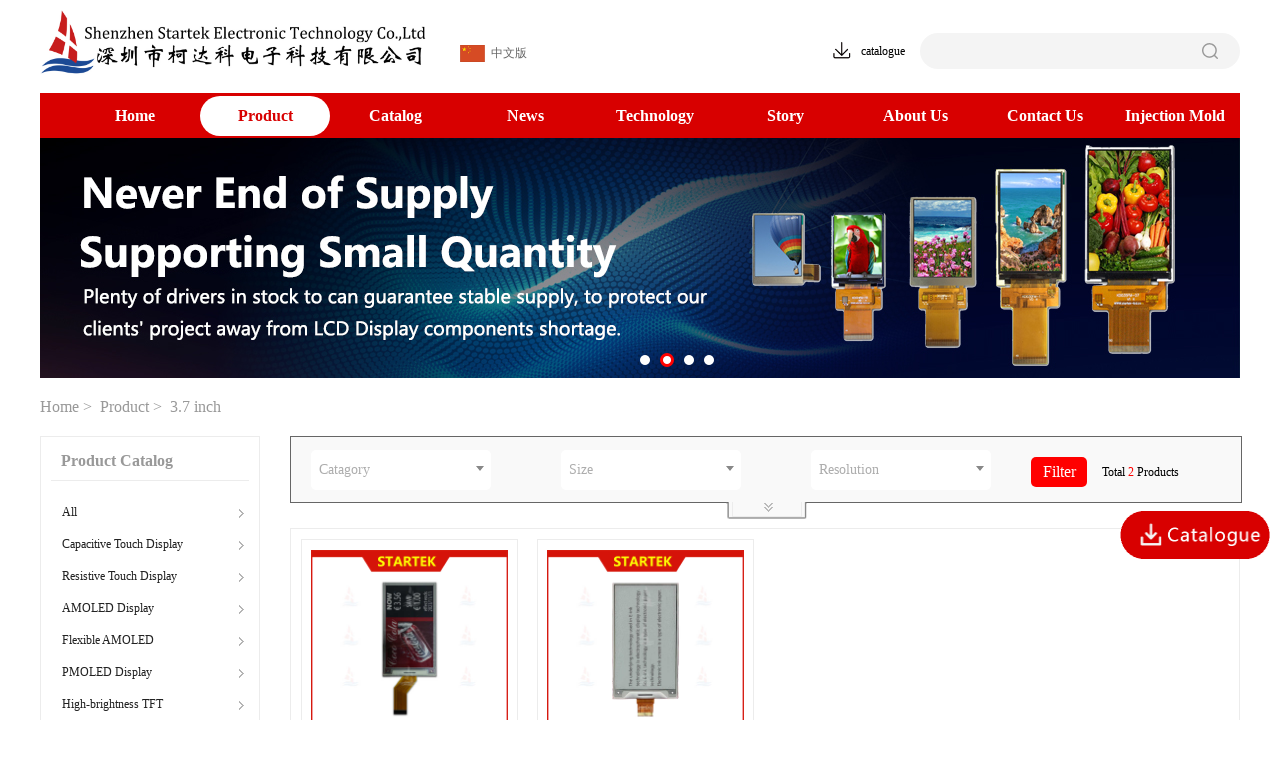

--- FILE ---
content_type: text/html; charset=UTF-8
request_url: http://www.startek-lcd.com/product?cid=199
body_size: 66556
content:
 <!DOCTYPE html>
<html>
<head>
	<meta charset="utf-8" />
	<title>Product-Shenzhen Startek Electronic Technology Co.,Ltd</title>
	<link href="/public/js/select2/select2.min.css" rel="stylesheet" />
	 <link href="/public/v2/css/main.css?t=1768640376" rel="stylesheet" type="text/css">
	 <script type="text/javascript" src="/public/js/jquery.min.js" ></script>
	<script type="text/javascript" src="/public/js/common.js?t=1768640376" ></script>
	<script type="text/javascript" src="/public/js/main_v2.js?t=1768640376" ></script>
	<meta name="keywords"      content=""/>
	<meta name="description"      content=""/>
	<link rel="icon" href="/favicon.ico" type="image/x-icon">
		<script src="/public/js/select2/select2.min.js"></script>
	<script src="/public/js/swiper/swiper.min.js"></script>

	<!-- Google Tag Manager -->
	<script>(function(w,d,s,l,i){w[l]=w[l]||[];w[l].push({'gtm.start':
				new Date().getTime(),event:'gtm.js'});var f=d.getElementsByTagName(s)[0],
			j=d.createElement(s),dl=l!='dataLayer'?'&l='+l:'';j.async=true;j.src=
			'https://www.googletagmanager.com/gtm.js?id='+i+dl;f.parentNode.insertBefore(j,f);
	})(window,document,'script','dataLayer','GTM-MRPZLW5H');</script>
	<!-- End Google Tag Manager -->



</head> 
<body> 


<div class="top">
	  
	<div class="logo">  
		<a href="/"><img src="/public/v2/img/logo-top-23.jpg" style="width: 400px;"  /></a>
		<a href="http://www.tft-tft.com/" class="lang"><img src="/public/images/cn.png" width="25" style="margin-top: 0px;" /> &nbsp;&nbsp;中文版</a>
		<div class="search">
			<input type="text" name="keyword" id="keyword" />
			<i id="dosearch" ></i>
		</div>
		<div class="download"><a href="https://entft.tft-tft.com/2026011517432837.xlsx"><img   src="/public/images/down.jpg" /> <span>catalogue</span></a></div>

	</div>
	
	<div class="nav">
		<ul>
			<li    ><a href="/?no=1">Home</a></li>
			              <li class="none on  " data="nav_1_1"><a href="/product/index" >Product</a></li>
                            <li class="none   " data="nav_0_7"><a href="/product/tag" >Catalog</a></li>
                            <li class="none   " data="nav_2_4"><a href="/news/" >News</a></li>
                            <li class="none   " data="nav_2_5"><a href="/tech/" >Technology</a></li>
                            <li class="none   " data="nav_2_6"><a href="/story/" >Story</a></li>
                            <li class="none   " data="nav_2_2"><a href="/about/" >About Us</a></li>
                            <li class="none   " data="nav_2_3"><a href="/info/contact" >Contact Us</a></li>
                             <li class="none " ><a href="http://en.startek-mould.com/?no=1" target="_blank" >Injection Mold</a></li>
			  
		</ul>
	</div>
	  </div>
 
		<div class="banner swiper-container edit" data="module_banner_0" >
		<ul  class="swiper-wrapper"> >
		    			<li class="swiper-slide"  style="background-image: url(https://entft.tft-tft.com/2025120417470464.jpg);"></li>
						<li class="swiper-slide"  style="background-image: url(https://entft.tft-tft.com/2024103114162154.jpg);"></li>
						<li class="swiper-slide"  style="background-image: url(https://entft.tft-tft.com/2024103114264990.jpg);"></li>
						<li class="swiper-slide"  style="background-image: url(http://enfile.tft-tft.com/2020030414195843.jpg);"></li>
					</ul>
		<div class="swiper-pagination" ></div>
	</div>
	<script type="text/javascript">
	  $("#dosearch").click(function() {
		  var keyword = $("#keyword").val();
		  if (keyword == "")
		  {
			   C.alert("请输入关键字");
			   return false;
		  }
		  
		
		  location.href = "/product/search?keyword=" + keyword
		  return false;
	  })
	  $(document).keyup(function(event){
		  if(event.keyCode ==13){
			  var keyword = $("#keyword").val();
			  if (keyword != "") {
				  $("#dosearch").click();
			  }
		  }
	  });

	  $(document).ready(function(){
		  
		  var mySwiper = new Swiper ('.swiper-container', {
			    direction: 'horizontal', // 垂直切换选项
			    loop: true, // 循环模式选项
			    autoplay : true,
			    
			    // 如果需要分页器
			    pagination: {
			      el: '.swiper-pagination',
			      bulletActiveClass : "on",
			      clickable :true
			    },
			  })        
	  })
	</script> <style>
	 .off-sale {
		 position: absolute;
		 left: 50%;
		 top: 0px;
		 width: 200px;
		 height: 200px;
		 margin-left: -100px;
		 background: url(/public/images/off.png) no-repeat center center;
		 background-size: 200px;
		 display: block;
		 z-index: 1001;
	 }

 </style>
<div class="main">
	 
	<div class="pos"> 
		<a href="/?no=1">Home</a> &gt;&nbsp; <a href="/product">Product</a> &gt;&nbsp; 3.7 inch	</div> 
  
	<div class="mbox">
		<div class="left">
		    <div class="lcate">
	             <h3>Product Catalog</h3>
	             <ul id="cate">
					 					 <li id="index_0"  style="position: relative;" >
						 <div class="item edit"   ><a href="/product?tag=All" style="color: #222;">All</a> <span></span></div>
						 <div class="cate" >
							 							 <div class="rightSpecBox" style="position: relative; margin-bottom: 10px;">
								 <select class="rightSpec rightSpecBox" onchange="changeTag(this.value)" style="width: 200px; background: #ccc;"   id="all_tag">
									 <option value="" >Please choose </option>
									 									 <option   value="0.91”" >0.91”</option>
									 									 <option   value="0.95”" >0.95”</option>
									 									 <option   value="0.96”" >0.96”</option>
									 									 <option   value="1.0”" >1.0”</option>
									 									 <option   value="1.1”" >1.1”</option>
									 									 <option   value="1.3”" >1.3”</option>
									 									 <option   value="1.4”" >1.4”</option>
									 									 <option   value="1.44”" >1.44”</option>
									 									 <option   value="1.5”" >1.5”</option>
									 									 <option   value="1.54”" >1.54”</option>
									 									 <option   value="1.6”" >1.6”</option>
									 									 <option   value="1.7”" >1.7”</option>
									 									 <option   value="1.75”" >1.75”</option>
									 									 <option   value="1.77”" >1.77”</option>
									 									 <option   value="1.78”" >1.78”</option>
									 									 <option   value="1.8”" >1.8”</option>
									 									 <option   value="1.96”" >1.96”</option>
									 									 <option   value="2.0”" >2.0”</option>
									 									 <option   value="2.06”" >2.06”</option>
									 									 <option   value="2.1”" >2.1”</option>
									 									 <option   value="2.13”" >2.13”</option>
									 									 <option   value="2.2”" >2.2”</option>
									 									 <option   value="2.3”" >2.3”</option>
									 									 <option   value="2.4”" >2.4”</option>
									 									 <option   value="2.47”" >2.47”</option>
									 									 <option   value="2.5”" >2.5”</option>
									 									 <option   value="2.6”" >2.6”</option>
									 									 <option   value="2.7”" >2.7”</option>
									 									 <option   value="2.8”" >2.8”</option>
									 									 <option   value="2.9”" >2.9”</option>
									 									 <option   value="3.0”" >3.0”</option>
									 									 <option   value="3.1”" >3.1”</option>
									 									 <option   value="3.2”" >3.2”</option>
									 									 <option   value="3.4”" >3.4”</option>
									 									 <option   value="3.5”" >3.5”</option>
									 									 <option   value="3.6”" >3.6”</option>
									 									 <option   value="3.7”" >3.7”</option>
									 									 <option   value="3.8”" >3.8”</option>
									 									 <option   value="3.9”" >3.9”</option>
									 									 <option   value="4.0”" >4.0”</option>
									 									 <option   value="4.1”" >4.1”</option>
									 									 <option   value="4.3”" >4.3”</option>
									 									 <option   value="4.5”" >4.5”</option>
									 									 <option   value="4.7”" >4.7”</option>
									 									 <option   value="5.0”" >5.0”</option>
									 									 <option   value="5.5”" >5.5”</option>
									 									 <option   value="5.6”" >5.6”</option>
									 									 <option   value="5.7”" >5.7”</option>
									 									 <option   value="5.8”" >5.8”</option>
									 									 <option   value="5.9”" >5.9”</option>
									 									 <option   value="6.0”" >6.0”</option>
									 									 <option   value="6.2”" >6.2”</option>
									 									 <option   value="6.4”" >6.4”</option>
									 									 <option   value="6.5”" >6.5”</option>
									 									 <option   value="6.6”" >6.6”</option>
									 									 <option   value="6.7”" >6.7”</option>
									 									 <option   value="6.8”" >6.8”</option>
									 									 <option   value="7.0”" >7.0”</option>
									 									 <option   value="7.3”" >7.3”</option>
									 									 <option   value="7.36‘’" >7.36‘’</option>
									 									 <option   value="7.5”" >7.5”</option>
									 									 <option   value="7.8”" >7.8”</option>
									 									 <option   value="7.84”" >7.84”</option>
									 									 <option   value="8.0”" >8.0”</option>
									 									 <option   value="8.6”" >8.6”</option>
									 									 <option   value="8.9”" >8.9”</option>
									 									 <option   value="9.0”" >9.0”</option>
									 									 <option   value="9.7”" >9.7”</option>
									 									 <option   value="9.8”" >9.8”</option>
									 									 <option   value="10.0”" >10.0”</option>
									 									 <option   value="10.1”" >10.1”</option>
									 									 <option   value="10.3”" >10.3”</option>
									 									 <option   value="10.4”" >10.4”</option>
									 									 <option   value="11.0”" >11.0”</option>
									 									 <option   value="11.6”" >11.6”</option>
									 									 <option   value="12.1”" >12.1”</option>
									 									 <option   value="12.2”" >12.2”</option>
									 									 <option   value="12.3”" >12.3”</option>
									 									 <option   value="12.8”" >12.8”</option>
									 									 <option   value="13.3”" >13.3”</option>
									 									 <option   value="13.5”" >13.5”</option>
									 									 <option   value="13.9”" >13.9”</option>
									 									 <option   value="14.0”" >14.0”</option>
									 									 <option   value="14.2”" >14.2”</option>
									 									 <option   value="14.5”" >14.5”</option>
									 									 <option   value="15.0”" >15.0”</option>
									 									 <option   value="15.1”" >15.1”</option>
									 									 <option   value="15.6”" >15.6”</option>
									 									 <option   value="16.7”" >16.7”</option>
									 									 <option   value="17.0”" >17.0”</option>
									 									 <option   value="18.5”" >18.5”</option>
									 									 <option   value="19.0”" >19.0”</option>
									 									 <option   value="20.8”" >20.8”</option>
									 									 <option   value="21.5”" >21.5”</option>
									 									 <option   value="23.0”" >23.0”</option>
									 									 <option   value="23.6”" >23.6”</option>
									 									 <option   value="23.8”" >23.8”</option>
									 									 <option   value="27.0”" >27.0”</option>
									 									 <option   value="28.0”" >28.0”</option>
									 									 <option   value="31.2”" >31.2”</option>
									 									 <option   value="31.5”" >31.5”</option>
									 									 <option   value="32.0”" >32.0”</option>
									 									 <option   value="34.0”" >34.0”</option>
									 									 <option   value="42.5”" >42.5”</option>
									 									 <option   value="43.0”" >43.0”</option>
									 									 <option   value="49.0”" >49.0”</option>
									 									 <option   value="55.0”" >55.0”</option>
									 									 <option   value="64.5”" >64.5”</option>
									 								 </select>
							 </div>
							 							 <div style="clear: both; "></div>
							 							 <p class="edit" data="category_0_0_0"  ><a href="/product?tag=All&size=0.91”">0.91”</a></p>
							 							 <p class="edit" data="category_0_0_0"  ><a href="/product?tag=All&size=0.95”">0.95”</a></p>
							 							 <p class="edit" data="category_0_0_0"  ><a href="/product?tag=All&size=0.96”">0.96”</a></p>
							 							 <p class="edit" data="category_0_1_1"  ><a href="/product?tag=All&size=1.0”">1.0”</a></p>
							 							 <p class="edit" data="category_0_1_1"  ><a href="/product?tag=All&size=1.1”">1.1”</a></p>
							 							 <p class="edit" data="category_0_1_1"  ><a href="/product?tag=All&size=1.3”">1.3”</a></p>
							 							 <p class="edit" data="category_0_1_1"  ><a href="/product?tag=All&size=1.4”">1.4”</a></p>
							 							 <p class="edit" data="category_0_1_1"  ><a href="/product?tag=All&size=1.44”">1.44”</a></p>
							 							 <p class="edit" data="category_0_1_1"  ><a href="/product?tag=All&size=1.5”">1.5”</a></p>
							 							 <p class="edit" data="category_0_1_1"  ><a href="/product?tag=All&size=1.54”">1.54”</a></p>
							 							 <p class="edit" data="category_0_1_1"  ><a href="/product?tag=All&size=1.6”">1.6”</a></p>
							 							 <p class="edit" data="category_0_1_1"  ><a href="/product?tag=All&size=1.7”">1.7”</a></p>
							 							 <p class="edit" data="category_0_1_1"  ><a href="/product?tag=All&size=1.75”">1.75”</a></p>
							 							 <p class="edit" data="category_0_1_1"  ><a href="/product?tag=All&size=1.77”">1.77”</a></p>
							 							 <p class="edit" data="category_0_1_1"  ><a href="/product?tag=All&size=1.78”">1.78”</a></p>
							 							 <p class="edit" data="category_0_1_1"  ><a href="/product?tag=All&size=1.8”">1.8”</a></p>
							 							 <p class="edit" data="category_0_1_1"  ><a href="/product?tag=All&size=1.96”">1.96”</a></p>
							 							 <p class="edit" data="category_0_2_2"  ><a href="/product?tag=All&size=2.0”">2.0”</a></p>
							 							 <p class="edit" data="category_0_2_2"  ><a href="/product?tag=All&size=2.06”">2.06”</a></p>
							 							 <p class="edit" data="category_0_2_2"  ><a href="/product?tag=All&size=2.1”">2.1”</a></p>
							 							 <p class="edit" data="category_0_2_2"  ><a href="/product?tag=All&size=2.13”">2.13”</a></p>
							 							 <p class="edit" data="category_0_2_2"  ><a href="/product?tag=All&size=2.2”">2.2”</a></p>
							 							 <p class="edit" data="category_0_2_2"  ><a href="/product?tag=All&size=2.3”">2.3”</a></p>
							 							 <p class="edit" data="category_0_2_2"  ><a href="/product?tag=All&size=2.4”">2.4”</a></p>
							 							 <p class="edit" data="category_0_2_2"  ><a href="/product?tag=All&size=2.47”">2.47”</a></p>
							 							 <p class="edit" data="category_0_2_2"  ><a href="/product?tag=All&size=2.5”">2.5”</a></p>
							 							 <p class="edit" data="category_0_2_2"  ><a href="/product?tag=All&size=2.6”">2.6”</a></p>
							 							 <p class="edit" data="category_0_2_2"  ><a href="/product?tag=All&size=2.7”">2.7”</a></p>
							 							 <p class="edit" data="category_0_2_2"  ><a href="/product?tag=All&size=2.8”">2.8”</a></p>
							 							 <p class="edit" data="category_0_2_2"  ><a href="/product?tag=All&size=2.9”">2.9”</a></p>
							 							 <p class="edit" data="category_0_3_3"  ><a href="/product?tag=All&size=3.0”">3.0”</a></p>
							 							 <p class="edit" data="category_0_3_3"  ><a href="/product?tag=All&size=3.1”">3.1”</a></p>
							 							 <p class="edit" data="category_0_3_3"  ><a href="/product?tag=All&size=3.2”">3.2”</a></p>
							 							 <p class="edit" data="category_0_3_3"  ><a href="/product?tag=All&size=3.4”">3.4”</a></p>
							 							 <p class="edit" data="category_0_3_3"  ><a href="/product?tag=All&size=3.5”">3.5”</a></p>
							 							 <p class="edit" data="category_0_3_3"  ><a href="/product?tag=All&size=3.6”">3.6”</a></p>
							 							 <p class="edit" data="category_0_3_3"  ><a href="/product?tag=All&size=3.7”">3.7”</a></p>
							 							 <p class="edit" data="category_0_3_3"  ><a href="/product?tag=All&size=3.8”">3.8”</a></p>
							 							 <p class="edit" data="category_0_3_3"  ><a href="/product?tag=All&size=3.9”">3.9”</a></p>
							 							 <p class="edit" data="category_0_4_4"  ><a href="/product?tag=All&size=4.0”">4.0”</a></p>
							 							 <p class="edit" data="category_0_4_4"  ><a href="/product?tag=All&size=4.1”">4.1”</a></p>
							 							 <p class="edit" data="category_0_4_4"  ><a href="/product?tag=All&size=4.3”">4.3”</a></p>
							 							 <p class="edit" data="category_0_4_4"  ><a href="/product?tag=All&size=4.5”">4.5”</a></p>
							 							 <p class="edit" data="category_0_4_4"  ><a href="/product?tag=All&size=4.7”">4.7”</a></p>
							 							 <p class="edit" data="category_0_5_5"  ><a href="/product?tag=All&size=5.0”">5.0”</a></p>
							 							 <p class="edit" data="category_0_5_5"  ><a href="/product?tag=All&size=5.5”">5.5”</a></p>
							 							 <p class="edit" data="category_0_5_5"  ><a href="/product?tag=All&size=5.6”">5.6”</a></p>
							 							 <p class="edit" data="category_0_5_5"  ><a href="/product?tag=All&size=5.7”">5.7”</a></p>
							 							 <p class="edit" data="category_0_5_5"  ><a href="/product?tag=All&size=5.8”">5.8”</a></p>
							 							 <p class="edit" data="category_0_5_5"  ><a href="/product?tag=All&size=5.9”">5.9”</a></p>
							 							 <p class="edit" data="category_0_6_6"  ><a href="/product?tag=All&size=6.0”">6.0”</a></p>
							 							 <p class="edit" data="category_0_6_6"  ><a href="/product?tag=All&size=6.2”">6.2”</a></p>
							 							 <p class="edit" data="category_0_6_6"  ><a href="/product?tag=All&size=6.4”">6.4”</a></p>
							 							 <p class="edit" data="category_0_6_6"  ><a href="/product?tag=All&size=6.5”">6.5”</a></p>
							 							 <p class="edit" data="category_0_6_6"  ><a href="/product?tag=All&size=6.6”">6.6”</a></p>
							 							 <p class="edit" data="category_0_6_6"  ><a href="/product?tag=All&size=6.7”">6.7”</a></p>
							 							 <p class="edit" data="category_0_6_6"  ><a href="/product?tag=All&size=6.8”">6.8”</a></p>
							 							 <p class="edit" data="category_0_7_7"  ><a href="/product?tag=All&size=7.0”">7.0”</a></p>
							 							 <p class="edit" data="category_0_7_7"  ><a href="/product?tag=All&size=7.3”">7.3”</a></p>
							 							 <p class="edit" data="category_0_7_7"  ><a href="/product?tag=All&size=7.36‘’">7.36‘’</a></p>
							 							 <p class="edit" data="category_0_7_7"  ><a href="/product?tag=All&size=7.5”">7.5”</a></p>
							 							 <p class="edit" data="category_0_7_7"  ><a href="/product?tag=All&size=7.8”">7.8”</a></p>
							 							 <p class="edit" data="category_0_7_7"  ><a href="/product?tag=All&size=7.84”">7.84”</a></p>
							 							 <p class="edit" data="category_0_8_8"  ><a href="/product?tag=All&size=8.0”">8.0”</a></p>
							 							 <p class="edit" data="category_0_8_8"  ><a href="/product?tag=All&size=8.6”">8.6”</a></p>
							 							 <p class="edit" data="category_0_8_8"  ><a href="/product?tag=All&size=8.9”">8.9”</a></p>
							 							 <p class="edit" data="category_0_9_9"  ><a href="/product?tag=All&size=9.0”">9.0”</a></p>
							 							 <p class="edit" data="category_0_9_9"  ><a href="/product?tag=All&size=9.7”">9.7”</a></p>
							 							 <p class="edit" data="category_0_9_9"  ><a href="/product?tag=All&size=9.8”">9.8”</a></p>
							 							 <p class="edit" data="category_0_1_1"  ><a href="/product?tag=All&size=10.0”">10.0”</a></p>
							 							 <p class="edit" data="category_0_1_1"  ><a href="/product?tag=All&size=10.1”">10.1”</a></p>
							 							 <p class="edit" data="category_0_1_1"  ><a href="/product?tag=All&size=10.3”">10.3”</a></p>
							 							 <p class="edit" data="category_0_1_1"  ><a href="/product?tag=All&size=10.4”">10.4”</a></p>
							 							 <p class="edit" data="category_0_1_1"  ><a href="/product?tag=All&size=11.0”">11.0”</a></p>
							 							 <p class="edit" data="category_0_1_1"  ><a href="/product?tag=All&size=11.6”">11.6”</a></p>
							 							 <p class="edit" data="category_0_1_1"  ><a href="/product?tag=All&size=12.1”">12.1”</a></p>
							 							 <p class="edit" data="category_0_1_1"  ><a href="/product?tag=All&size=12.2”">12.2”</a></p>
							 							 <p class="edit" data="category_0_1_1"  ><a href="/product?tag=All&size=12.3”">12.3”</a></p>
							 							 <p class="edit" data="category_0_1_1"  ><a href="/product?tag=All&size=12.8”">12.8”</a></p>
							 							 <p class="edit" data="category_0_1_1"  ><a href="/product?tag=All&size=13.3”">13.3”</a></p>
							 							 <p class="edit" data="category_0_1_1"  ><a href="/product?tag=All&size=13.5”">13.5”</a></p>
							 							 <p class="edit" data="category_0_1_1"  ><a href="/product?tag=All&size=13.9”">13.9”</a></p>
							 							 <p class="edit" data="category_0_1_1"  ><a href="/product?tag=All&size=14.0”">14.0”</a></p>
							 							 <p class="edit" data="category_0_1_1"  ><a href="/product?tag=All&size=14.2”">14.2”</a></p>
							 							 <p class="edit" data="category_0_1_1"  ><a href="/product?tag=All&size=14.5”">14.5”</a></p>
							 							 <p class="edit" data="category_0_1_1"  ><a href="/product?tag=All&size=15.0”">15.0”</a></p>
							 							 <p class="edit" data="category_0_1_1"  ><a href="/product?tag=All&size=15.1”">15.1”</a></p>
							 							 <p class="edit" data="category_0_1_1"  ><a href="/product?tag=All&size=15.6”">15.6”</a></p>
							 							 <p class="edit" data="category_0_1_1"  ><a href="/product?tag=All&size=16.7”">16.7”</a></p>
							 							 <p class="edit" data="category_0_1_1"  ><a href="/product?tag=All&size=17.0”">17.0”</a></p>
							 							 <p class="edit" data="category_0_1_1"  ><a href="/product?tag=All&size=18.5”">18.5”</a></p>
							 							 <p class="edit" data="category_0_1_1"  ><a href="/product?tag=All&size=19.0”">19.0”</a></p>
							 							 <p class="edit" data="category_0_2_2"  ><a href="/product?tag=All&size=20.8”">20.8”</a></p>
							 							 <p class="edit" data="category_0_2_2"  ><a href="/product?tag=All&size=21.5”">21.5”</a></p>
							 							 <p class="edit" data="category_0_2_2"  ><a href="/product?tag=All&size=23.0”">23.0”</a></p>
							 							 <p class="edit" data="category_0_2_2"  ><a href="/product?tag=All&size=23.6”">23.6”</a></p>
							 							 <p class="edit" data="category_0_2_2"  ><a href="/product?tag=All&size=23.8”">23.8”</a></p>
							 							 <p class="edit" data="category_0_2_2"  ><a href="/product?tag=All&size=27.0”">27.0”</a></p>
							 							 <p class="edit" data="category_0_2_2"  ><a href="/product?tag=All&size=28.0”">28.0”</a></p>
							 							 <p class="edit" data="category_0_3_3"  ><a href="/product?tag=All&size=31.2”">31.2”</a></p>
							 							 <p class="edit" data="category_0_3_3"  ><a href="/product?tag=All&size=31.5”">31.5”</a></p>
							 							 <p class="edit" data="category_0_3_3"  ><a href="/product?tag=All&size=32.0”">32.0”</a></p>
							 							 <p class="edit" data="category_0_3_3"  ><a href="/product?tag=All&size=34.0”">34.0”</a></p>
							 							 <p class="edit" data="category_0_4_4"  ><a href="/product?tag=All&size=42.5”">42.5”</a></p>
							 							 <p class="edit" data="category_0_4_4"  ><a href="/product?tag=All&size=43.0”">43.0”</a></p>
							 							 <p class="edit" data="category_0_4_4"  ><a href="/product?tag=All&size=49.0”">49.0”</a></p>
							 							 <p class="edit" data="category_0_5_5"  ><a href="/product?tag=All&size=55.0”">55.0”</a></p>
							 							 <p class="edit" data="category_0_6_6"  ><a href="/product?tag=All&size=64.5”">64.5”</a></p>
							 						 </div>
						 <div class="border"></div>
					 </li>
					 					 <li id="index_1"  style="position: relative;" >
						 <div class="item edit"   ><a href="/product?tag=Capacitive Touch Display" style="color: #222;">Capacitive Touch Display</a> <span></span></div>
						 <div class="cate" >
							 							 <div style="clear: both; "></div>
							 							 <p class="edit" data="category_0_1_1"  ><a href="/product?tag=Capacitive Touch Display&size=1.0”">1.0”</a></p>
							 							 <p class="edit" data="category_0_1_1"  ><a href="/product?tag=Capacitive Touch Display&size=1.4”">1.4”</a></p>
							 							 <p class="edit" data="category_0_1_1"  ><a href="/product?tag=Capacitive Touch Display&size=1.5”">1.5”</a></p>
							 							 <p class="edit" data="category_0_1_1"  ><a href="/product?tag=Capacitive Touch Display&size=1.6”">1.6”</a></p>
							 							 <p class="edit" data="category_0_1_1"  ><a href="/product?tag=Capacitive Touch Display&size=1.77”">1.77”</a></p>
							 							 <p class="edit" data="category_0_1_1"  ><a href="/product?tag=Capacitive Touch Display&size=1.78”">1.78”</a></p>
							 							 <p class="edit" data="category_0_1_1"  ><a href="/product?tag=Capacitive Touch Display&size=1.96”">1.96”</a></p>
							 							 <p class="edit" data="category_0_2_2"  ><a href="/product?tag=Capacitive Touch Display&size=2.0”">2.0”</a></p>
							 							 <p class="edit" data="category_0_2_2"  ><a href="/product?tag=Capacitive Touch Display&size=2.06”">2.06”</a></p>
							 							 <p class="edit" data="category_0_2_2"  ><a href="/product?tag=Capacitive Touch Display&size=2.1”">2.1”</a></p>
							 							 <p class="edit" data="category_0_2_2"  ><a href="/product?tag=Capacitive Touch Display&size=2.2”">2.2”</a></p>
							 							 <p class="edit" data="category_0_2_2"  ><a href="/product?tag=Capacitive Touch Display&size=2.3”">2.3”</a></p>
							 							 <p class="edit" data="category_0_2_2"  ><a href="/product?tag=Capacitive Touch Display&size=2.4”">2.4”</a></p>
							 							 <p class="edit" data="category_0_2_2"  ><a href="/product?tag=Capacitive Touch Display&size=2.5”">2.5”</a></p>
							 							 <p class="edit" data="category_0_2_2"  ><a href="/product?tag=Capacitive Touch Display&size=2.6”">2.6”</a></p>
							 							 <p class="edit" data="category_0_2_2"  ><a href="/product?tag=Capacitive Touch Display&size=2.7”">2.7”</a></p>
							 							 <p class="edit" data="category_0_2_2"  ><a href="/product?tag=Capacitive Touch Display&size=2.8”">2.8”</a></p>
							 							 <p class="edit" data="category_0_2_2"  ><a href="/product?tag=Capacitive Touch Display&size=2.9”">2.9”</a></p>
							 							 <p class="edit" data="category_0_3_3"  ><a href="/product?tag=Capacitive Touch Display&size=3.0”">3.0”</a></p>
							 							 <p class="edit" data="category_0_3_3"  ><a href="/product?tag=Capacitive Touch Display&size=3.1”">3.1”</a></p>
							 							 <p class="edit" data="category_0_3_3"  ><a href="/product?tag=Capacitive Touch Display&size=3.2”">3.2”</a></p>
							 							 <p class="edit" data="category_0_3_3"  ><a href="/product?tag=Capacitive Touch Display&size=3.4”">3.4”</a></p>
							 							 <p class="edit" data="category_0_3_3"  ><a href="/product?tag=Capacitive Touch Display&size=3.5”">3.5”</a></p>
							 							 <p class="edit" data="category_0_3_3"  ><a href="/product?tag=Capacitive Touch Display&size=3.8”">3.8”</a></p>
							 							 <p class="edit" data="category_0_3_3"  ><a href="/product?tag=Capacitive Touch Display&size=3.9”">3.9”</a></p>
							 							 <p class="edit" data="category_0_4_4"  ><a href="/product?tag=Capacitive Touch Display&size=4.0”">4.0”</a></p>
							 							 <p class="edit" data="category_0_4_4"  ><a href="/product?tag=Capacitive Touch Display&size=4.1”">4.1”</a></p>
							 							 <p class="edit" data="category_0_4_4"  ><a href="/product?tag=Capacitive Touch Display&size=4.3”">4.3”</a></p>
							 							 <p class="edit" data="category_0_4_4"  ><a href="/product?tag=Capacitive Touch Display&size=4.5”">4.5”</a></p>
							 							 <p class="edit" data="category_0_5_5"  ><a href="/product?tag=Capacitive Touch Display&size=5.0”">5.0”</a></p>
							 							 <p class="edit" data="category_0_5_5"  ><a href="/product?tag=Capacitive Touch Display&size=5.5”">5.5”</a></p>
							 							 <p class="edit" data="category_0_5_5"  ><a href="/product?tag=Capacitive Touch Display&size=5.6”">5.6”</a></p>
							 							 <p class="edit" data="category_0_5_5"  ><a href="/product?tag=Capacitive Touch Display&size=5.7”">5.7”</a></p>
							 							 <p class="edit" data="category_0_5_5"  ><a href="/product?tag=Capacitive Touch Display&size=5.8”">5.8”</a></p>
							 							 <p class="edit" data="category_0_5_5"  ><a href="/product?tag=Capacitive Touch Display&size=5.9”">5.9”</a></p>
							 							 <p class="edit" data="category_0_6_6"  ><a href="/product?tag=Capacitive Touch Display&size=6.0”">6.0”</a></p>
							 							 <p class="edit" data="category_0_6_6"  ><a href="/product?tag=Capacitive Touch Display&size=6.2”">6.2”</a></p>
							 							 <p class="edit" data="category_0_6_6"  ><a href="/product?tag=Capacitive Touch Display&size=6.4”">6.4”</a></p>
							 							 <p class="edit" data="category_0_6_6"  ><a href="/product?tag=Capacitive Touch Display&size=6.6”">6.6”</a></p>
							 							 <p class="edit" data="category_0_6_6"  ><a href="/product?tag=Capacitive Touch Display&size=6.7”">6.7”</a></p>
							 							 <p class="edit" data="category_0_6_6"  ><a href="/product?tag=Capacitive Touch Display&size=6.8”">6.8”</a></p>
							 							 <p class="edit" data="category_0_7_7"  ><a href="/product?tag=Capacitive Touch Display&size=7.0”">7.0”</a></p>
							 							 <p class="edit" data="category_0_7_7"  ><a href="/product?tag=Capacitive Touch Display&size=7.84”">7.84”</a></p>
							 							 <p class="edit" data="category_0_8_8"  ><a href="/product?tag=Capacitive Touch Display&size=8.0”">8.0”</a></p>
							 							 <p class="edit" data="category_0_8_8"  ><a href="/product?tag=Capacitive Touch Display&size=8.6”">8.6”</a></p>
							 							 <p class="edit" data="category_0_8_8"  ><a href="/product?tag=Capacitive Touch Display&size=8.9”">8.9”</a></p>
							 							 <p class="edit" data="category_0_9_9"  ><a href="/product?tag=Capacitive Touch Display&size=9.0”">9.0”</a></p>
							 							 <p class="edit" data="category_0_9_9"  ><a href="/product?tag=Capacitive Touch Display&size=9.7”">9.7”</a></p>
							 							 <p class="edit" data="category_0_1_1"  ><a href="/product?tag=Capacitive Touch Display&size=10.1”">10.1”</a></p>
							 							 <p class="edit" data="category_0_1_1"  ><a href="/product?tag=Capacitive Touch Display&size=10.4”">10.4”</a></p>
							 							 <p class="edit" data="category_0_1_1"  ><a href="/product?tag=Capacitive Touch Display&size=11.6”">11.6”</a></p>
							 							 <p class="edit" data="category_0_1_1"  ><a href="/product?tag=Capacitive Touch Display&size=12.1”">12.1”</a></p>
							 							 <p class="edit" data="category_0_1_1"  ><a href="/product?tag=Capacitive Touch Display&size=12.3”">12.3”</a></p>
							 							 <p class="edit" data="category_0_1_1"  ><a href="/product?tag=Capacitive Touch Display&size=12.8”">12.8”</a></p>
							 							 <p class="edit" data="category_0_1_1"  ><a href="/product?tag=Capacitive Touch Display&size=13.3”">13.3”</a></p>
							 							 <p class="edit" data="category_0_1_1"  ><a href="/product?tag=Capacitive Touch Display&size=14.0”">14.0”</a></p>
							 							 <p class="edit" data="category_0_1_1"  ><a href="/product?tag=Capacitive Touch Display&size=14.2”">14.2”</a></p>
							 							 <p class="edit" data="category_0_1_1"  ><a href="/product?tag=Capacitive Touch Display&size=14.5”">14.5”</a></p>
							 							 <p class="edit" data="category_0_1_1"  ><a href="/product?tag=Capacitive Touch Display&size=15.0”">15.0”</a></p>
							 							 <p class="edit" data="category_0_1_1"  ><a href="/product?tag=Capacitive Touch Display&size=15.6”">15.6”</a></p>
							 							 <p class="edit" data="category_0_1_1"  ><a href="/product?tag=Capacitive Touch Display&size=19.0”">19.0”</a></p>
							 							 <p class="edit" data="category_0_2_2"  ><a href="/product?tag=Capacitive Touch Display&size=21.5”">21.5”</a></p>
							 							 <p class="edit" data="category_0_2_2"  ><a href="/product?tag=Capacitive Touch Display&size=23.6”">23.6”</a></p>
							 							 <p class="edit" data="category_0_2_2"  ><a href="/product?tag=Capacitive Touch Display&size=23.8”">23.8”</a></p>
							 							 <p class="edit" data="category_0_2_2"  ><a href="/product?tag=Capacitive Touch Display&size=27.0”">27.0”</a></p>
							 							 <p class="edit" data="category_0_3_3"  ><a href="/product?tag=Capacitive Touch Display&size=31.5”">31.5”</a></p>
							 							 <p class="edit" data="category_0_3_3"  ><a href="/product?tag=Capacitive Touch Display&size=32.0”">32.0”</a></p>
							 							 <p class="edit" data="category_0_4_4"  ><a href="/product?tag=Capacitive Touch Display&size=43.0”">43.0”</a></p>
							 							 <p class="edit" data="category_0_4_4"  ><a href="/product?tag=Capacitive Touch Display&size=49.0”">49.0”</a></p>
							 							 <p class="edit" data="category_0_5_5"  ><a href="/product?tag=Capacitive Touch Display&size=55.0”">55.0”</a></p>
							 						 </div>
						 <div class="border"></div>
					 </li>
					 					 <li id="index_2"  style="position: relative;" >
						 <div class="item edit"   ><a href="/product?tag=Resistive Touch Display" style="color: #222;">Resistive Touch Display</a> <span></span></div>
						 <div class="cate" >
							 							 <div style="clear: both; "></div>
							 							 <p class="edit" data="category_0_1_1"  ><a href="/product?tag=Resistive Touch Display&size=1.44”">1.44”</a></p>
							 							 <p class="edit" data="category_0_1_1"  ><a href="/product?tag=Resistive Touch Display&size=1.77”">1.77”</a></p>
							 							 <p class="edit" data="category_0_2_2"  ><a href="/product?tag=Resistive Touch Display&size=2.0”">2.0”</a></p>
							 							 <p class="edit" data="category_0_2_2"  ><a href="/product?tag=Resistive Touch Display&size=2.2”">2.2”</a></p>
							 							 <p class="edit" data="category_0_2_2"  ><a href="/product?tag=Resistive Touch Display&size=2.3”">2.3”</a></p>
							 							 <p class="edit" data="category_0_2_2"  ><a href="/product?tag=Resistive Touch Display&size=2.4”">2.4”</a></p>
							 							 <p class="edit" data="category_0_2_2"  ><a href="/product?tag=Resistive Touch Display&size=2.6”">2.6”</a></p>
							 							 <p class="edit" data="category_0_2_2"  ><a href="/product?tag=Resistive Touch Display&size=2.8”">2.8”</a></p>
							 							 <p class="edit" data="category_0_3_3"  ><a href="/product?tag=Resistive Touch Display&size=3.0”">3.0”</a></p>
							 							 <p class="edit" data="category_0_3_3"  ><a href="/product?tag=Resistive Touch Display&size=3.2”">3.2”</a></p>
							 							 <p class="edit" data="category_0_3_3"  ><a href="/product?tag=Resistive Touch Display&size=3.5”">3.5”</a></p>
							 							 <p class="edit" data="category_0_4_4"  ><a href="/product?tag=Resistive Touch Display&size=4.0”">4.0”</a></p>
							 							 <p class="edit" data="category_0_4_4"  ><a href="/product?tag=Resistive Touch Display&size=4.3”">4.3”</a></p>
							 							 <p class="edit" data="category_0_4_4"  ><a href="/product?tag=Resistive Touch Display&size=4.5”">4.5”</a></p>
							 							 <p class="edit" data="category_0_5_5"  ><a href="/product?tag=Resistive Touch Display&size=5.0”">5.0”</a></p>
							 							 <p class="edit" data="category_0_5_5"  ><a href="/product?tag=Resistive Touch Display&size=5.6”">5.6”</a></p>
							 							 <p class="edit" data="category_0_5_5"  ><a href="/product?tag=Resistive Touch Display&size=5.7”">5.7”</a></p>
							 							 <p class="edit" data="category_0_5_5"  ><a href="/product?tag=Resistive Touch Display&size=5.9”">5.9”</a></p>
							 							 <p class="edit" data="category_0_6_6"  ><a href="/product?tag=Resistive Touch Display&size=6.2”">6.2”</a></p>
							 							 <p class="edit" data="category_0_7_7"  ><a href="/product?tag=Resistive Touch Display&size=7.0”">7.0”</a></p>
							 							 <p class="edit" data="category_0_8_8"  ><a href="/product?tag=Resistive Touch Display&size=8.0”">8.0”</a></p>
							 							 <p class="edit" data="category_0_9_9"  ><a href="/product?tag=Resistive Touch Display&size=9.0”">9.0”</a></p>
							 						 </div>
						 <div class="border"></div>
					 </li>
					 					 <li id="index_3"  style="position: relative;" >
						 <div class="item edit"   ><a href="/product?tag=AMOLED Display" style="color: #222;">AMOLED Display</a> <span></span></div>
						 <div class="cate" >
							 							 <div style="clear: both; "></div>
							 							 <p class="edit" data="category_0_0_0"  ><a href="/product?tag=AMOLED Display&size=0.95”">0.95”</a></p>
							 							 <p class="edit" data="category_0_1_1"  ><a href="/product?tag=AMOLED Display&size=1.0”">1.0”</a></p>
							 							 <p class="edit" data="category_0_1_1"  ><a href="/product?tag=AMOLED Display&size=1.4”">1.4”</a></p>
							 							 <p class="edit" data="category_0_1_1"  ><a href="/product?tag=AMOLED Display&size=1.6”">1.6”</a></p>
							 							 <p class="edit" data="category_0_1_1"  ><a href="/product?tag=AMOLED Display&size=1.78”">1.78”</a></p>
							 							 <p class="edit" data="category_0_1_1"  ><a href="/product?tag=AMOLED Display&size=1.96”">1.96”</a></p>
							 							 <p class="edit" data="category_0_2_2"  ><a href="/product?tag=AMOLED Display&size=2.06”">2.06”</a></p>
							 							 <p class="edit" data="category_0_2_2"  ><a href="/product?tag=AMOLED Display&size=2.4”">2.4”</a></p>
							 							 <p class="edit" data="category_0_2_2"  ><a href="/product?tag=AMOLED Display&size=2.5”">2.5”</a></p>
							 							 <p class="edit" data="category_0_2_2"  ><a href="/product?tag=AMOLED Display&size=2.7”">2.7”</a></p>
							 							 <p class="edit" data="category_0_2_2"  ><a href="/product?tag=AMOLED Display&size=2.9”">2.9”</a></p>
							 							 <p class="edit" data="category_0_3_3"  ><a href="/product?tag=AMOLED Display&size=3.7”">3.7”</a></p>
							 							 <p class="edit" data="category_0_3_3"  ><a href="/product?tag=AMOLED Display&size=3.9”">3.9”</a></p>
							 							 <p class="edit" data="category_0_4_4"  ><a href="/product?tag=AMOLED Display&size=4.0”">4.0”</a></p>
							 							 <p class="edit" data="category_0_4_4"  ><a href="/product?tag=AMOLED Display&size=4.1”">4.1”</a></p>
							 							 <p class="edit" data="category_0_4_4"  ><a href="/product?tag=AMOLED Display&size=4.3”">4.3”</a></p>
							 							 <p class="edit" data="category_0_5_5"  ><a href="/product?tag=AMOLED Display&size=5.0”">5.0”</a></p>
							 							 <p class="edit" data="category_0_5_5"  ><a href="/product?tag=AMOLED Display&size=5.5”">5.5”</a></p>
							 							 <p class="edit" data="category_0_6_6"  ><a href="/product?tag=AMOLED Display&size=6.0”">6.0”</a></p>
							 							 <p class="edit" data="category_0_6_6"  ><a href="/product?tag=AMOLED Display&size=6.4”">6.4”</a></p>
							 							 <p class="edit" data="category_0_6_6"  ><a href="/product?tag=AMOLED Display&size=6.5”">6.5”</a></p>
							 							 <p class="edit" data="category_0_6_6"  ><a href="/product?tag=AMOLED Display&size=6.7”">6.7”</a></p>
							 							 <p class="edit" data="category_0_7_7"  ><a href="/product?tag=AMOLED Display&size=7.0”">7.0”</a></p>
							 							 <p class="edit" data="category_0_8_8"  ><a href="/product?tag=AMOLED Display&size=8.0”">8.0”</a></p>
							 							 <p class="edit" data="category_0_1_1"  ><a href="/product?tag=AMOLED Display&size=12.8”">12.8”</a></p>
							 							 <p class="edit" data="category_0_1_1"  ><a href="/product?tag=AMOLED Display&size=13.3”">13.3”</a></p>
							 							 <p class="edit" data="category_0_1_1"  ><a href="/product?tag=AMOLED Display&size=14.2”">14.2”</a></p>
							 							 <p class="edit" data="category_0_1_1"  ><a href="/product?tag=AMOLED Display&size=14.5”">14.5”</a></p>
							 							 <p class="edit" data="category_0_1_1"  ><a href="/product?tag=AMOLED Display&size=15.1”">15.1”</a></p>
							 							 <p class="edit" data="category_0_1_1"  ><a href="/product?tag=AMOLED Display&size=15.6”">15.6”</a></p>
							 							 <p class="edit" data="category_0_2_2"  ><a href="/product?tag=AMOLED Display&size=27.0”">27.0”</a></p>
							 							 <p class="edit" data="category_0_3_3"  ><a href="/product?tag=AMOLED Display&size=31.5”">31.5”</a></p>
							 						 </div>
						 <div class="border"></div>
					 </li>
					 					 <li id="index_4"  style="position: relative;" >
						 <div class="item edit"   ><a href="/product?tag=Flexible AMOLED" style="color: #222;">Flexible AMOLED</a> <span></span></div>
						 <div class="cate" >
							 							 <div style="clear: both; "></div>
							 							 <p class="edit" data="category_0_6_6"  ><a href="/product?tag=Flexible AMOLED&size=6.5”">6.5”</a></p>
							 							 <p class="edit" data="category_0_6_6"  ><a href="/product?tag=Flexible AMOLED&size=6.7”">6.7”</a></p>
							 							 <p class="edit" data="category_0_8_8"  ><a href="/product?tag=Flexible AMOLED&size=8.0”">8.0”</a></p>
							 							 <p class="edit" data="category_0_1_1"  ><a href="/product?tag=Flexible AMOLED&size=13.3”">13.3”</a></p>
							 							 <p class="edit" data="category_0_1_1"  ><a href="/product?tag=Flexible AMOLED&size=14.2”">14.2”</a></p>
							 						 </div>
						 <div class="border"></div>
					 </li>
					 					 <li id="index_5"  style="position: relative;" >
						 <div class="item edit"   ><a href="/product?tag=PMOLED Display" style="color: #222;">PMOLED Display</a> <span></span></div>
						 <div class="cate" >
							 							 <div style="clear: both; "></div>
							 							 <p class="edit" data="category_0_0_0"  ><a href="/product?tag=PMOLED Display&size=0.91”">0.91”</a></p>
							 							 <p class="edit" data="category_0_0_0"  ><a href="/product?tag=PMOLED Display&size=0.96”">0.96”</a></p>
							 							 <p class="edit" data="category_0_1_1"  ><a href="/product?tag=PMOLED Display&size=1.1”">1.1”</a></p>
							 							 <p class="edit" data="category_0_1_1"  ><a href="/product?tag=PMOLED Display&size=1.3”">1.3”</a></p>
							 							 <p class="edit" data="category_0_1_1"  ><a href="/product?tag=PMOLED Display&size=1.5”">1.5”</a></p>
							 							 <p class="edit" data="category_0_1_1"  ><a href="/product?tag=PMOLED Display&size=1.54”">1.54”</a></p>
							 							 <p class="edit" data="category_0_1_1"  ><a href="/product?tag=PMOLED Display&size=1.7”">1.7”</a></p>
							 							 <p class="edit" data="category_0_2_2"  ><a href="/product?tag=PMOLED Display&size=2.1”">2.1”</a></p>
							 							 <p class="edit" data="category_0_2_2"  ><a href="/product?tag=PMOLED Display&size=2.2”">2.2”</a></p>
							 							 <p class="edit" data="category_0_2_2"  ><a href="/product?tag=PMOLED Display&size=2.4”">2.4”</a></p>
							 							 <p class="edit" data="category_0_3_3"  ><a href="/product?tag=PMOLED Display&size=3.1”">3.1”</a></p>
							 							 <p class="edit" data="category_0_5_5"  ><a href="/product?tag=PMOLED Display&size=5.5”">5.5”</a></p>
							 						 </div>
						 <div class="border"></div>
					 </li>
					 					 <li id="index_6"  style="position: relative;" >
						 <div class="item edit"   ><a href="/product?tag=High-brightness TFT" style="color: #222;">High-brightness TFT</a> <span></span></div>
						 <div class="cate" >
							 							 <div style="clear: both; "></div>
							 							 <p class="edit" data="category_0_0_0"  ><a href="/product?tag=High-brightness TFT&size=0.96”">0.96”</a></p>
							 							 <p class="edit" data="category_0_1_1"  ><a href="/product?tag=High-brightness TFT&size=1.4”">1.4”</a></p>
							 							 <p class="edit" data="category_0_1_1"  ><a href="/product?tag=High-brightness TFT&size=1.44”">1.44”</a></p>
							 							 <p class="edit" data="category_0_1_1"  ><a href="/product?tag=High-brightness TFT&size=1.5”">1.5”</a></p>
							 							 <p class="edit" data="category_0_1_1"  ><a href="/product?tag=High-brightness TFT&size=1.8”">1.8”</a></p>
							 							 <p class="edit" data="category_0_2_2"  ><a href="/product?tag=High-brightness TFT&size=2.0”">2.0”</a></p>
							 							 <p class="edit" data="category_0_2_2"  ><a href="/product?tag=High-brightness TFT&size=2.1”">2.1”</a></p>
							 							 <p class="edit" data="category_0_2_2"  ><a href="/product?tag=High-brightness TFT&size=2.2”">2.2”</a></p>
							 							 <p class="edit" data="category_0_2_2"  ><a href="/product?tag=High-brightness TFT&size=2.4”">2.4”</a></p>
							 							 <p class="edit" data="category_0_2_2"  ><a href="/product?tag=High-brightness TFT&size=2.5”">2.5”</a></p>
							 							 <p class="edit" data="category_0_2_2"  ><a href="/product?tag=High-brightness TFT&size=2.6”">2.6”</a></p>
							 							 <p class="edit" data="category_0_2_2"  ><a href="/product?tag=High-brightness TFT&size=2.7”">2.7”</a></p>
							 							 <p class="edit" data="category_0_2_2"  ><a href="/product?tag=High-brightness TFT&size=2.8”">2.8”</a></p>
							 							 <p class="edit" data="category_0_3_3"  ><a href="/product?tag=High-brightness TFT&size=3.2”">3.2”</a></p>
							 							 <p class="edit" data="category_0_3_3"  ><a href="/product?tag=High-brightness TFT&size=3.4”">3.4”</a></p>
							 							 <p class="edit" data="category_0_3_3"  ><a href="/product?tag=High-brightness TFT&size=3.5”">3.5”</a></p>
							 							 <p class="edit" data="category_0_3_3"  ><a href="/product?tag=High-brightness TFT&size=3.6”">3.6”</a></p>
							 							 <p class="edit" data="category_0_3_3"  ><a href="/product?tag=High-brightness TFT&size=3.8”">3.8”</a></p>
							 							 <p class="edit" data="category_0_3_3"  ><a href="/product?tag=High-brightness TFT&size=3.9”">3.9”</a></p>
							 							 <p class="edit" data="category_0_4_4"  ><a href="/product?tag=High-brightness TFT&size=4.0”">4.0”</a></p>
							 							 <p class="edit" data="category_0_4_4"  ><a href="/product?tag=High-brightness TFT&size=4.3”">4.3”</a></p>
							 							 <p class="edit" data="category_0_5_5"  ><a href="/product?tag=High-brightness TFT&size=5.0”">5.0”</a></p>
							 							 <p class="edit" data="category_0_5_5"  ><a href="/product?tag=High-brightness TFT&size=5.6”">5.6”</a></p>
							 							 <p class="edit" data="category_0_5_5"  ><a href="/product?tag=High-brightness TFT&size=5.8”">5.8”</a></p>
							 							 <p class="edit" data="category_0_5_5"  ><a href="/product?tag=High-brightness TFT&size=5.9”">5.9”</a></p>
							 							 <p class="edit" data="category_0_6_6"  ><a href="/product?tag=High-brightness TFT&size=6.2”">6.2”</a></p>
							 							 <p class="edit" data="category_0_6_6"  ><a href="/product?tag=High-brightness TFT&size=6.7”">6.7”</a></p>
							 							 <p class="edit" data="category_0_6_6"  ><a href="/product?tag=High-brightness TFT&size=6.8”">6.8”</a></p>
							 							 <p class="edit" data="category_0_7_7"  ><a href="/product?tag=High-brightness TFT&size=7.0”">7.0”</a></p>
							 							 <p class="edit" data="category_0_7_7"  ><a href="/product?tag=High-brightness TFT&size=7.84”">7.84”</a></p>
							 							 <p class="edit" data="category_0_8_8"  ><a href="/product?tag=High-brightness TFT&size=8.0”">8.0”</a></p>
							 							 <p class="edit" data="category_0_8_8"  ><a href="/product?tag=High-brightness TFT&size=8.9”">8.9”</a></p>
							 							 <p class="edit" data="category_0_9_9"  ><a href="/product?tag=High-brightness TFT&size=9.0”">9.0”</a></p>
							 							 <p class="edit" data="category_0_9_9"  ><a href="/product?tag=High-brightness TFT&size=9.8”">9.8”</a></p>
							 							 <p class="edit" data="category_0_1_1"  ><a href="/product?tag=High-brightness TFT&size=10.1”">10.1”</a></p>
							 							 <p class="edit" data="category_0_1_1"  ><a href="/product?tag=High-brightness TFT&size=10.3”">10.3”</a></p>
							 							 <p class="edit" data="category_0_1_1"  ><a href="/product?tag=High-brightness TFT&size=10.4”">10.4”</a></p>
							 							 <p class="edit" data="category_0_1_1"  ><a href="/product?tag=High-brightness TFT&size=11.6”">11.6”</a></p>
							 							 <p class="edit" data="category_0_1_1"  ><a href="/product?tag=High-brightness TFT&size=12.1”">12.1”</a></p>
							 							 <p class="edit" data="category_0_1_1"  ><a href="/product?tag=High-brightness TFT&size=12.3”">12.3”</a></p>
							 							 <p class="edit" data="category_0_1_1"  ><a href="/product?tag=High-brightness TFT&size=12.8”">12.8”</a></p>
							 							 <p class="edit" data="category_0_1_1"  ><a href="/product?tag=High-brightness TFT&size=13.3”">13.3”</a></p>
							 							 <p class="edit" data="category_0_1_1"  ><a href="/product?tag=High-brightness TFT&size=13.5”">13.5”</a></p>
							 							 <p class="edit" data="category_0_1_1"  ><a href="/product?tag=High-brightness TFT&size=13.9”">13.9”</a></p>
							 							 <p class="edit" data="category_0_1_1"  ><a href="/product?tag=High-brightness TFT&size=14.0”">14.0”</a></p>
							 							 <p class="edit" data="category_0_1_1"  ><a href="/product?tag=High-brightness TFT&size=15.0”">15.0”</a></p>
							 							 <p class="edit" data="category_0_1_1"  ><a href="/product?tag=High-brightness TFT&size=15.1”">15.1”</a></p>
							 							 <p class="edit" data="category_0_1_1"  ><a href="/product?tag=High-brightness TFT&size=15.6”">15.6”</a></p>
							 							 <p class="edit" data="category_0_1_1"  ><a href="/product?tag=High-brightness TFT&size=16.7”">16.7”</a></p>
							 							 <p class="edit" data="category_0_1_1"  ><a href="/product?tag=High-brightness TFT&size=17.0”">17.0”</a></p>
							 							 <p class="edit" data="category_0_1_1"  ><a href="/product?tag=High-brightness TFT&size=18.5”">18.5”</a></p>
							 							 <p class="edit" data="category_0_1_1"  ><a href="/product?tag=High-brightness TFT&size=19.0”">19.0”</a></p>
							 							 <p class="edit" data="category_0_2_2"  ><a href="/product?tag=High-brightness TFT&size=21.5”">21.5”</a></p>
							 							 <p class="edit" data="category_0_2_2"  ><a href="/product?tag=High-brightness TFT&size=23.6”">23.6”</a></p>
							 							 <p class="edit" data="category_0_2_2"  ><a href="/product?tag=High-brightness TFT&size=23.8”">23.8”</a></p>
							 							 <p class="edit" data="category_0_2_2"  ><a href="/product?tag=High-brightness TFT&size=27.0”">27.0”</a></p>
							 							 <p class="edit" data="category_0_3_3"  ><a href="/product?tag=High-brightness TFT&size=31.5”">31.5”</a></p>
							 							 <p class="edit" data="category_0_3_3"  ><a href="/product?tag=High-brightness TFT&size=32.0”">32.0”</a></p>
							 							 <p class="edit" data="category_0_4_4"  ><a href="/product?tag=High-brightness TFT&size=42.5”">42.5”</a></p>
							 							 <p class="edit" data="category_0_4_4"  ><a href="/product?tag=High-brightness TFT&size=43.0”">43.0”</a></p>
							 							 <p class="edit" data="category_0_4_4"  ><a href="/product?tag=High-brightness TFT&size=49.0”">49.0”</a></p>
							 							 <p class="edit" data="category_0_5_5"  ><a href="/product?tag=High-brightness TFT&size=55.0”">55.0”</a></p>
							 							 <p class="edit" data="category_0_6_6"  ><a href="/product?tag=High-brightness TFT&size=64.5”">64.5”</a></p>
							 						 </div>
						 <div class="border"></div>
					 </li>
					 					 <li id="index_7"  style="position: relative;" >
						 <div class="item edit"   ><a href="/product?tag=Wide Temp TFT" style="color: #222;">Wide Temp TFT</a> <span></span></div>
						 <div class="cate" >
							 							 <div style="clear: both; "></div>
							 							 <p class="edit" data="category_0_0_0"  ><a href="/product?tag=Wide Temp TFT&size=0.91”">0.91”</a></p>
							 							 <p class="edit" data="category_0_0_0"  ><a href="/product?tag=Wide Temp TFT&size=0.96”">0.96”</a></p>
							 							 <p class="edit" data="category_0_1_1"  ><a href="/product?tag=Wide Temp TFT&size=1.1”">1.1”</a></p>
							 							 <p class="edit" data="category_0_1_1"  ><a href="/product?tag=Wide Temp TFT&size=1.3”">1.3”</a></p>
							 							 <p class="edit" data="category_0_1_1"  ><a href="/product?tag=Wide Temp TFT&size=1.5”">1.5”</a></p>
							 							 <p class="edit" data="category_0_1_1"  ><a href="/product?tag=Wide Temp TFT&size=1.54”">1.54”</a></p>
							 							 <p class="edit" data="category_0_1_1"  ><a href="/product?tag=Wide Temp TFT&size=1.7”">1.7”</a></p>
							 							 <p class="edit" data="category_0_2_2"  ><a href="/product?tag=Wide Temp TFT&size=2.0”">2.0”</a></p>
							 							 <p class="edit" data="category_0_2_2"  ><a href="/product?tag=Wide Temp TFT&size=2.1”">2.1”</a></p>
							 							 <p class="edit" data="category_0_2_2"  ><a href="/product?tag=Wide Temp TFT&size=2.2”">2.2”</a></p>
							 							 <p class="edit" data="category_0_2_2"  ><a href="/product?tag=Wide Temp TFT&size=2.4”">2.4”</a></p>
							 							 <p class="edit" data="category_0_2_2"  ><a href="/product?tag=Wide Temp TFT&size=2.6”">2.6”</a></p>
							 							 <p class="edit" data="category_0_2_2"  ><a href="/product?tag=Wide Temp TFT&size=2.7”">2.7”</a></p>
							 							 <p class="edit" data="category_0_2_2"  ><a href="/product?tag=Wide Temp TFT&size=2.8”">2.8”</a></p>
							 							 <p class="edit" data="category_0_3_3"  ><a href="/product?tag=Wide Temp TFT&size=3.0”">3.0”</a></p>
							 							 <p class="edit" data="category_0_3_3"  ><a href="/product?tag=Wide Temp TFT&size=3.2”">3.2”</a></p>
							 							 <p class="edit" data="category_0_3_3"  ><a href="/product?tag=Wide Temp TFT&size=3.5”">3.5”</a></p>
							 							 <p class="edit" data="category_0_3_3"  ><a href="/product?tag=Wide Temp TFT&size=3.6”">3.6”</a></p>
							 							 <p class="edit" data="category_0_3_3"  ><a href="/product?tag=Wide Temp TFT&size=3.7”">3.7”</a></p>
							 							 <p class="edit" data="category_0_3_3"  ><a href="/product?tag=Wide Temp TFT&size=3.9”">3.9”</a></p>
							 							 <p class="edit" data="category_0_4_4"  ><a href="/product?tag=Wide Temp TFT&size=4.0”">4.0”</a></p>
							 							 <p class="edit" data="category_0_4_4"  ><a href="/product?tag=Wide Temp TFT&size=4.3”">4.3”</a></p>
							 							 <p class="edit" data="category_0_5_5"  ><a href="/product?tag=Wide Temp TFT&size=5.0”">5.0”</a></p>
							 							 <p class="edit" data="category_0_5_5"  ><a href="/product?tag=Wide Temp TFT&size=5.7”">5.7”</a></p>
							 							 <p class="edit" data="category_0_5_5"  ><a href="/product?tag=Wide Temp TFT&size=5.9”">5.9”</a></p>
							 							 <p class="edit" data="category_0_6_6"  ><a href="/product?tag=Wide Temp TFT&size=6.2”">6.2”</a></p>
							 							 <p class="edit" data="category_0_6_6"  ><a href="/product?tag=Wide Temp TFT&size=6.8”">6.8”</a></p>
							 							 <p class="edit" data="category_0_7_7"  ><a href="/product?tag=Wide Temp TFT&size=7.0”">7.0”</a></p>
							 							 <p class="edit" data="category_0_8_8"  ><a href="/product?tag=Wide Temp TFT&size=8.0”">8.0”</a></p>
							 							 <p class="edit" data="category_0_9_9"  ><a href="/product?tag=Wide Temp TFT&size=9.0”">9.0”</a></p>
							 							 <p class="edit" data="category_0_9_9"  ><a href="/product?tag=Wide Temp TFT&size=9.8”">9.8”</a></p>
							 							 <p class="edit" data="category_0_1_1"  ><a href="/product?tag=Wide Temp TFT&size=10.1”">10.1”</a></p>
							 							 <p class="edit" data="category_0_1_1"  ><a href="/product?tag=Wide Temp TFT&size=10.3”">10.3”</a></p>
							 							 <p class="edit" data="category_0_1_1"  ><a href="/product?tag=Wide Temp TFT&size=10.4”">10.4”</a></p>
							 							 <p class="edit" data="category_0_1_1"  ><a href="/product?tag=Wide Temp TFT&size=12.1”">12.1”</a></p>
							 							 <p class="edit" data="category_0_1_1"  ><a href="/product?tag=Wide Temp TFT&size=12.3”">12.3”</a></p>
							 							 <p class="edit" data="category_0_1_1"  ><a href="/product?tag=Wide Temp TFT&size=12.8”">12.8”</a></p>
							 							 <p class="edit" data="category_0_1_1"  ><a href="/product?tag=Wide Temp TFT&size=14.2”">14.2”</a></p>
							 							 <p class="edit" data="category_0_1_1"  ><a href="/product?tag=Wide Temp TFT&size=15.1”">15.1”</a></p>
							 							 <p class="edit" data="category_0_1_1"  ><a href="/product?tag=Wide Temp TFT&size=15.6”">15.6”</a></p>
							 							 <p class="edit" data="category_0_1_1"  ><a href="/product?tag=Wide Temp TFT&size=17.0”">17.0”</a></p>
							 							 <p class="edit" data="category_0_1_1"  ><a href="/product?tag=Wide Temp TFT&size=18.5”">18.5”</a></p>
							 							 <p class="edit" data="category_0_1_1"  ><a href="/product?tag=Wide Temp TFT&size=19.0”">19.0”</a></p>
							 							 <p class="edit" data="category_0_2_2"  ><a href="/product?tag=Wide Temp TFT&size=21.5”">21.5”</a></p>
							 						 </div>
						 <div class="border"></div>
					 </li>
					 					 <li id="index_8"  style="position: relative;" >
						 <div class="item edit"   ><a href="/product?tag=Transflective TFT" style="color: #222;">Transflective TFT</a> <span></span></div>
						 <div class="cate" >
							 							 <div style="clear: both; "></div>
							 							 <p class="edit" data="category_0_1_1"  ><a href="/product?tag=Transflective TFT&size=1.75”">1.75”</a></p>
							 							 <p class="edit" data="category_0_2_2"  ><a href="/product?tag=Transflective TFT&size=2.0”">2.0”</a></p>
							 							 <p class="edit" data="category_0_2_2"  ><a href="/product?tag=Transflective TFT&size=2.4”">2.4”</a></p>
							 							 <p class="edit" data="category_0_2_2"  ><a href="/product?tag=Transflective TFT&size=2.6”">2.6”</a></p>
							 							 <p class="edit" data="category_0_2_2"  ><a href="/product?tag=Transflective TFT&size=2.8”">2.8”</a></p>
							 							 <p class="edit" data="category_0_3_3"  ><a href="/product?tag=Transflective TFT&size=3.5”">3.5”</a></p>
							 							 <p class="edit" data="category_0_4_4"  ><a href="/product?tag=Transflective TFT&size=4.0”">4.0”</a></p>
							 							 <p class="edit" data="category_0_5_5"  ><a href="/product?tag=Transflective TFT&size=5.0”">5.0”</a></p>
							 						 </div>
						 <div class="border"></div>
					 </li>
					 					 <li id="index_9"  style="position: relative;" >
						 <div class="item edit"   ><a href="/product?tag=Reflective TFT" style="color: #222;">Reflective TFT</a> <span></span></div>
						 <div class="cate" >
							 							 <div style="clear: both; "></div>
							 							 <p class="edit" data="category_0_1_1"  ><a href="/product?tag=Reflective TFT&size=10.0”">10.0”</a></p>
							 						 </div>
						 <div class="border"></div>
					 </li>
					 					 <li id="index_10"  style="position: relative;" >
						 <div class="item edit"   ><a href="/product?tag=Blanview TFT" style="color: #222;">Blanview TFT</a> <span></span></div>
						 <div class="cate" >
							 							 <div style="clear: both; "></div>
							 							 <p class="edit" data="category_0_3_3"  ><a href="/product?tag=Blanview TFT&size=3.5”">3.5”</a></p>
							 						 </div>
						 <div class="border"></div>
					 </li>
					 					 <li id="index_11"  style="position: relative;" >
						 <div class="item edit"   ><a href="/product?tag=Square TFT" style="color: #222;">Square TFT</a> <span></span></div>
						 <div class="cate" >
							 							 <div style="clear: both; "></div>
							 							 <p class="edit" data="category_0_1_1"  ><a href="/product?tag=Square TFT&size=1.3”">1.3”</a></p>
							 							 <p class="edit" data="category_0_1_1"  ><a href="/product?tag=Square TFT&size=1.44”">1.44”</a></p>
							 							 <p class="edit" data="category_0_1_1"  ><a href="/product?tag=Square TFT&size=1.5”">1.5”</a></p>
							 							 <p class="edit" data="category_0_1_1"  ><a href="/product?tag=Square TFT&size=1.54”">1.54”</a></p>
							 							 <p class="edit" data="category_0_2_2"  ><a href="/product?tag=Square TFT&size=2.7”">2.7”</a></p>
							 							 <p class="edit" data="category_0_3_3"  ><a href="/product?tag=Square TFT&size=3.4”">3.4”</a></p>
							 							 <p class="edit" data="category_0_3_3"  ><a href="/product?tag=Square TFT&size=3.5”">3.5”</a></p>
							 							 <p class="edit" data="category_0_4_4"  ><a href="/product?tag=Square TFT&size=4.0”">4.0”</a></p>
							 						 </div>
						 <div class="border"></div>
					 </li>
					 					 <li id="index_12"  style="position: relative;" >
						 <div class="item edit"   ><a href="/product?tag=Round TFT" style="color: #222;">Round TFT</a> <span></span></div>
						 <div class="cate" >
							 							 <div style="clear: both; "></div>
							 							 <p class="edit" data="category_0_1_1"  ><a href="/product?tag=Round TFT&size=1.0”">1.0”</a></p>
							 							 <p class="edit" data="category_0_1_1"  ><a href="/product?tag=Round TFT&size=1.3”">1.3”</a></p>
							 							 <p class="edit" data="category_0_1_1"  ><a href="/product?tag=Round TFT&size=1.4”">1.4”</a></p>
							 							 <p class="edit" data="category_0_1_1"  ><a href="/product?tag=Round TFT&size=1.6”">1.6”</a></p>
							 							 <p class="edit" data="category_0_1_1"  ><a href="/product?tag=Round TFT&size=1.8”">1.8”</a></p>
							 							 <p class="edit" data="category_0_2_2"  ><a href="/product?tag=Round TFT&size=2.1”">2.1”</a></p>
							 							 <p class="edit" data="category_0_2_2"  ><a href="/product?tag=Round TFT&size=2.47”">2.47”</a></p>
							 							 <p class="edit" data="category_0_2_2"  ><a href="/product?tag=Round TFT&size=2.8”">2.8”</a></p>
							 							 <p class="edit" data="category_0_3_3"  ><a href="/product?tag=Round TFT&size=3.4”">3.4”</a></p>
							 							 <p class="edit" data="category_0_3_3"  ><a href="/product?tag=Round TFT&size=3.6”">3.6”</a></p>
							 							 <p class="edit" data="category_0_4_4"  ><a href="/product?tag=Round TFT&size=4.0”">4.0”</a></p>
							 							 <p class="edit" data="category_0_5_5"  ><a href="/product?tag=Round TFT&size=5.0”">5.0”</a></p>
							 						 </div>
						 <div class="border"></div>
					 </li>
					 					 <li id="index_13"  style="position: relative;" >
						 <div class="item edit"   ><a href="/product?tag=Bartype TFT" style="color: #222;">Bartype TFT</a> <span></span></div>
						 <div class="cate" >
							 							 <div style="clear: both; "></div>
							 							 <p class="edit" data="category_0_0_0"  ><a href="/product?tag=Bartype TFT&size=0.91”">0.91”</a></p>
							 							 <p class="edit" data="category_0_0_0"  ><a href="/product?tag=Bartype TFT&size=0.95”">0.95”</a></p>
							 							 <p class="edit" data="category_0_0_0"  ><a href="/product?tag=Bartype TFT&size=0.96”">0.96”</a></p>
							 							 <p class="edit" data="category_0_1_1"  ><a href="/product?tag=Bartype TFT&size=1.7”">1.7”</a></p>
							 							 <p class="edit" data="category_0_2_2"  ><a href="/product?tag=Bartype TFT&size=2.1”">2.1”</a></p>
							 							 <p class="edit" data="category_0_2_2"  ><a href="/product?tag=Bartype TFT&size=2.2”">2.2”</a></p>
							 							 <p class="edit" data="category_0_2_2"  ><a href="/product?tag=Bartype TFT&size=2.9”">2.9”</a></p>
							 							 <p class="edit" data="category_0_3_3"  ><a href="/product?tag=Bartype TFT&size=3.0”">3.0”</a></p>
							 							 <p class="edit" data="category_0_3_3"  ><a href="/product?tag=Bartype TFT&size=3.5”">3.5”</a></p>
							 							 <p class="edit" data="category_0_3_3"  ><a href="/product?tag=Bartype TFT&size=3.9”">3.9”</a></p>
							 							 <p class="edit" data="category_0_4_4"  ><a href="/product?tag=Bartype TFT&size=4.0”">4.0”</a></p>
							 							 <p class="edit" data="category_0_6_6"  ><a href="/product?tag=Bartype TFT&size=6.2”">6.2”</a></p>
							 							 <p class="edit" data="category_0_6_6"  ><a href="/product?tag=Bartype TFT&size=6.8”">6.8”</a></p>
							 							 <p class="edit" data="category_0_7_7"  ><a href="/product?tag=Bartype TFT&size=7.0”">7.0”</a></p>
							 							 <p class="edit" data="category_0_7_7"  ><a href="/product?tag=Bartype TFT&size=7.84”">7.84”</a></p>
							 							 <p class="edit" data="category_0_8_8"  ><a href="/product?tag=Bartype TFT&size=8.0”">8.0”</a></p>
							 							 <p class="edit" data="category_0_8_8"  ><a href="/product?tag=Bartype TFT&size=8.6”">8.6”</a></p>
							 							 <p class="edit" data="category_0_8_8"  ><a href="/product?tag=Bartype TFT&size=8.9”">8.9”</a></p>
							 							 <p class="edit" data="category_0_1_1"  ><a href="/product?tag=Bartype TFT&size=10.1”">10.1”</a></p>
							 							 <p class="edit" data="category_0_1_1"  ><a href="/product?tag=Bartype TFT&size=10.3”">10.3”</a></p>
							 							 <p class="edit" data="category_0_1_1"  ><a href="/product?tag=Bartype TFT&size=10.4”">10.4”</a></p>
							 							 <p class="edit" data="category_0_1_1"  ><a href="/product?tag=Bartype TFT&size=12.3”">12.3”</a></p>
							 							 <p class="edit" data="category_0_1_1"  ><a href="/product?tag=Bartype TFT&size=13.5”">13.5”</a></p>
							 							 <p class="edit" data="category_0_1_1"  ><a href="/product?tag=Bartype TFT&size=13.9”">13.9”</a></p>
							 							 <p class="edit" data="category_0_1_1"  ><a href="/product?tag=Bartype TFT&size=15.0”">15.0”</a></p>
							 							 <p class="edit" data="category_0_1_1"  ><a href="/product?tag=Bartype TFT&size=16.7”">16.7”</a></p>
							 							 <p class="edit" data="category_0_2_2"  ><a href="/product?tag=Bartype TFT&size=20.8”">20.8”</a></p>
							 							 <p class="edit" data="category_0_2_2"  ><a href="/product?tag=Bartype TFT&size=28.0”">28.0”</a></p>
							 						 </div>
						 <div class="border"></div>
					 </li>
					 					 <li id="index_14"  style="position: relative;" >
						 <div class="item edit"   ><a href="/product?tag=LTPS Display" style="color: #222;">LTPS Display</a> <span></span></div>
						 <div class="cate" >
							 							 <div style="clear: both; "></div>
							 							 <p class="edit" data="category_0_0_0"  ><a href="/product?tag=LTPS Display&size=0.95”">0.95”</a></p>
							 							 <p class="edit" data="category_0_1_1"  ><a href="/product?tag=LTPS Display&size=1.0”">1.0”</a></p>
							 							 <p class="edit" data="category_0_1_1"  ><a href="/product?tag=LTPS Display&size=1.4”">1.4”</a></p>
							 							 <p class="edit" data="category_0_1_1"  ><a href="/product?tag=LTPS Display&size=1.6”">1.6”</a></p>
							 							 <p class="edit" data="category_0_1_1"  ><a href="/product?tag=LTPS Display&size=1.78”">1.78”</a></p>
							 							 <p class="edit" data="category_0_1_1"  ><a href="/product?tag=LTPS Display&size=1.96”">1.96”</a></p>
							 							 <p class="edit" data="category_0_2_2"  ><a href="/product?tag=LTPS Display&size=2.06”">2.06”</a></p>
							 							 <p class="edit" data="category_0_2_2"  ><a href="/product?tag=LTPS Display&size=2.4”">2.4”</a></p>
							 							 <p class="edit" data="category_0_2_2"  ><a href="/product?tag=LTPS Display&size=2.5”">2.5”</a></p>
							 							 <p class="edit" data="category_0_2_2"  ><a href="/product?tag=LTPS Display&size=2.7”">2.7”</a></p>
							 							 <p class="edit" data="category_0_2_2"  ><a href="/product?tag=LTPS Display&size=2.9”">2.9”</a></p>
							 							 <p class="edit" data="category_0_3_3"  ><a href="/product?tag=LTPS Display&size=3.7”">3.7”</a></p>
							 							 <p class="edit" data="category_0_3_3"  ><a href="/product?tag=LTPS Display&size=3.9”">3.9”</a></p>
							 							 <p class="edit" data="category_0_4_4"  ><a href="/product?tag=LTPS Display&size=4.0”">4.0”</a></p>
							 							 <p class="edit" data="category_0_4_4"  ><a href="/product?tag=LTPS Display&size=4.1”">4.1”</a></p>
							 							 <p class="edit" data="category_0_4_4"  ><a href="/product?tag=LTPS Display&size=4.3”">4.3”</a></p>
							 							 <p class="edit" data="category_0_5_5"  ><a href="/product?tag=LTPS Display&size=5.0”">5.0”</a></p>
							 							 <p class="edit" data="category_0_5_5"  ><a href="/product?tag=LTPS Display&size=5.5”">5.5”</a></p>
							 							 <p class="edit" data="category_0_6_6"  ><a href="/product?tag=LTPS Display&size=6.0”">6.0”</a></p>
							 							 <p class="edit" data="category_0_6_6"  ><a href="/product?tag=LTPS Display&size=6.4”">6.4”</a></p>
							 							 <p class="edit" data="category_0_6_6"  ><a href="/product?tag=LTPS Display&size=6.5”">6.5”</a></p>
							 							 <p class="edit" data="category_0_6_6"  ><a href="/product?tag=LTPS Display&size=6.7”">6.7”</a></p>
							 							 <p class="edit" data="category_0_7_7"  ><a href="/product?tag=LTPS Display&size=7.0”">7.0”</a></p>
							 							 <p class="edit" data="category_0_8_8"  ><a href="/product?tag=LTPS Display&size=8.0”">8.0”</a></p>
							 							 <p class="edit" data="category_0_1_1"  ><a href="/product?tag=LTPS Display&size=13.3”">13.3”</a></p>
							 							 <p class="edit" data="category_0_1_1"  ><a href="/product?tag=LTPS Display&size=14.0”">14.0”</a></p>
							 							 <p class="edit" data="category_0_1_1"  ><a href="/product?tag=LTPS Display&size=14.2”">14.2”</a></p>
							 							 <p class="edit" data="category_0_1_1"  ><a href="/product?tag=LTPS Display&size=15.1”">15.1”</a></p>
							 							 <p class="edit" data="category_0_1_1"  ><a href="/product?tag=LTPS Display&size=15.6”">15.6”</a></p>
							 							 <p class="edit" data="category_0_2_2"  ><a href="/product?tag=LTPS Display&size=27.0”">27.0”</a></p>
							 							 <p class="edit" data="category_0_3_3"  ><a href="/product?tag=LTPS Display&size=31.5”">31.5”</a></p>
							 						 </div>
						 <div class="border"></div>
					 </li>
					 					 <li id="index_15"  style="position: relative;" >
						 <div class="item edit"   ><a href="/product?tag=E-Paper Display" style="color: #222;">E-Paper Display</a> <span></span></div>
						 <div class="cate" >
							 							 <div style="clear: both; "></div>
							 							 <p class="edit" data="category_0_1_1"  ><a href="/product?tag=E-Paper Display&size=1.3”">1.3”</a></p>
							 							 <p class="edit" data="category_0_1_1"  ><a href="/product?tag=E-Paper Display&size=1.54”">1.54”</a></p>
							 							 <p class="edit" data="category_0_2_2"  ><a href="/product?tag=E-Paper Display&size=2.13”">2.13”</a></p>
							 							 <p class="edit" data="category_0_2_2"  ><a href="/product?tag=E-Paper Display&size=2.7”">2.7”</a></p>
							 							 <p class="edit" data="category_0_2_2"  ><a href="/product?tag=E-Paper Display&size=2.9”">2.9”</a></p>
							 							 <p class="edit" data="category_0_3_3"  ><a href="/product?tag=E-Paper Display&size=3.5”">3.5”</a></p>
							 							 <p class="edit" data="category_0_3_3"  ><a href="/product?tag=E-Paper Display&size=3.7”">3.7”</a></p>
							 							 <p class="edit" data="category_0_4_4"  ><a href="/product?tag=E-Paper Display&size=4.0”">4.0”</a></p>
							 							 <p class="edit" data="category_0_5_5"  ><a href="/product?tag=E-Paper Display&size=5.8”">5.8”</a></p>
							 							 <p class="edit" data="category_0_6_6"  ><a href="/product?tag=E-Paper Display&size=6.0”">6.0”</a></p>
							 							 <p class="edit" data="category_0_7_7"  ><a href="/product?tag=E-Paper Display&size=7.3”">7.3”</a></p>
							 							 <p class="edit" data="category_0_7_7"  ><a href="/product?tag=E-Paper Display&size=7.5”">7.5”</a></p>
							 							 <p class="edit" data="category_0_7_7"  ><a href="/product?tag=E-Paper Display&size=7.8”">7.8”</a></p>
							 							 <p class="edit" data="category_0_7_7"  ><a href="/product?tag=E-Paper Display&size=7.84”">7.84”</a></p>
							 							 <p class="edit" data="category_0_1_1"  ><a href="/product?tag=E-Paper Display&size=10.3”">10.3”</a></p>
							 							 <p class="edit" data="category_0_1_1"  ><a href="/product?tag=E-Paper Display&size=13.3”">13.3”</a></p>
							 							 <p class="edit" data="category_0_3_3"  ><a href="/product?tag=E-Paper Display&size=31.2”">31.2”</a></p>
							 						 </div>
						 <div class="border"></div>
					 </li>
					 					 <li id="index_16"  style="position: relative;" >
						 <div class="item edit"   ><a href="/product?tag=HDMI TFT" style="color: #222;">HDMI TFT</a> <span></span></div>
						 <div class="cate" >
							 							 <div style="clear: both; "></div>
							 							 <p class="edit" data="category_0_2_2"  ><a href="/product?tag=HDMI TFT&size=2.4”">2.4”</a></p>
							 							 <p class="edit" data="category_0_2_2"  ><a href="/product?tag=HDMI TFT&size=2.8”">2.8”</a></p>
							 							 <p class="edit" data="category_0_2_2"  ><a href="/product?tag=HDMI TFT&size=2.9”">2.9”</a></p>
							 							 <p class="edit" data="category_0_3_3"  ><a href="/product?tag=HDMI TFT&size=3.4”">3.4”</a></p>
							 							 <p class="edit" data="category_0_3_3"  ><a href="/product?tag=HDMI TFT&size=3.5”">3.5”</a></p>
							 							 <p class="edit" data="category_0_4_4"  ><a href="/product?tag=HDMI TFT&size=4.0”">4.0”</a></p>
							 							 <p class="edit" data="category_0_4_4"  ><a href="/product?tag=HDMI TFT&size=4.3”">4.3”</a></p>
							 							 <p class="edit" data="category_0_4_4"  ><a href="/product?tag=HDMI TFT&size=4.5”">4.5”</a></p>
							 							 <p class="edit" data="category_0_5_5"  ><a href="/product?tag=HDMI TFT&size=5.0”">5.0”</a></p>
							 							 <p class="edit" data="category_0_5_5"  ><a href="/product?tag=HDMI TFT&size=5.5”">5.5”</a></p>
							 							 <p class="edit" data="category_0_5_5"  ><a href="/product?tag=HDMI TFT&size=5.6”">5.6”</a></p>
							 							 <p class="edit" data="category_0_5_5"  ><a href="/product?tag=HDMI TFT&size=5.8”">5.8”</a></p>
							 							 <p class="edit" data="category_0_6_6"  ><a href="/product?tag=HDMI TFT&size=6.0”">6.0”</a></p>
							 							 <p class="edit" data="category_0_6_6"  ><a href="/product?tag=HDMI TFT&size=6.2”">6.2”</a></p>
							 							 <p class="edit" data="category_0_6_6"  ><a href="/product?tag=HDMI TFT&size=6.7”">6.7”</a></p>
							 							 <p class="edit" data="category_0_6_6"  ><a href="/product?tag=HDMI TFT&size=6.8”">6.8”</a></p>
							 							 <p class="edit" data="category_0_7_7"  ><a href="/product?tag=HDMI TFT&size=7.0”">7.0”</a></p>
							 							 <p class="edit" data="category_0_7_7"  ><a href="/product?tag=HDMI TFT&size=7.84”">7.84”</a></p>
							 							 <p class="edit" data="category_0_8_8"  ><a href="/product?tag=HDMI TFT&size=8.0”">8.0”</a></p>
							 							 <p class="edit" data="category_0_9_9"  ><a href="/product?tag=HDMI TFT&size=9.0”">9.0”</a></p>
							 							 <p class="edit" data="category_0_1_1"  ><a href="/product?tag=HDMI TFT&size=10.1”">10.1”</a></p>
							 							 <p class="edit" data="category_0_1_1"  ><a href="/product?tag=HDMI TFT&size=10.4”">10.4”</a></p>
							 							 <p class="edit" data="category_0_1_1"  ><a href="/product?tag=HDMI TFT&size=11.6”">11.6”</a></p>
							 							 <p class="edit" data="category_0_1_1"  ><a href="/product?tag=HDMI TFT&size=12.1”">12.1”</a></p>
							 							 <p class="edit" data="category_0_1_1"  ><a href="/product?tag=HDMI TFT&size=12.8”">12.8”</a></p>
							 							 <p class="edit" data="category_0_1_1"  ><a href="/product?tag=HDMI TFT&size=13.3”">13.3”</a></p>
							 							 <p class="edit" data="category_0_1_1"  ><a href="/product?tag=HDMI TFT&size=14.0”">14.0”</a></p>
							 							 <p class="edit" data="category_0_1_1"  ><a href="/product?tag=HDMI TFT&size=15.0”">15.0”</a></p>
							 							 <p class="edit" data="category_0_1_1"  ><a href="/product?tag=HDMI TFT&size=19.0”">19.0”</a></p>
							 						 </div>
						 <div class="border"></div>
					 </li>
					 					 <li id="index_17"  style="position: relative;" >
						 <div class="item edit"   ><a href="/product?tag=HDMI AMOLED" style="color: #222;">HDMI AMOLED</a> <span></span></div>
						 <div class="cate" >
							 							 <div style="clear: both; "></div>
							 							 <p class="edit" data="category_0_2_2"  ><a href="/product?tag=HDMI AMOLED&size=2.9”">2.9”</a></p>
							 							 <p class="edit" data="category_0_5_5"  ><a href="/product?tag=HDMI AMOLED&size=5.0”">5.0”</a></p>
							 							 <p class="edit" data="category_0_5_5"  ><a href="/product?tag=HDMI AMOLED&size=5.5”">5.5”</a></p>
							 							 <p class="edit" data="category_0_6_6"  ><a href="/product?tag=HDMI AMOLED&size=6.0”">6.0”</a></p>
							 							 <p class="edit" data="category_0_6_6"  ><a href="/product?tag=HDMI AMOLED&size=6.4”">6.4”</a></p>
							 							 <p class="edit" data="category_0_6_6"  ><a href="/product?tag=HDMI AMOLED&size=6.5”">6.5”</a></p>
							 							 <p class="edit" data="category_0_8_8"  ><a href="/product?tag=HDMI AMOLED&size=8.0”">8.0”</a></p>
							 							 <p class="edit" data="category_0_1_1"  ><a href="/product?tag=HDMI AMOLED&size=15.1”">15.1”</a></p>
							 							 <p class="edit" data="category_0_2_2"  ><a href="/product?tag=HDMI AMOLED&size=27.0”">27.0”</a></p>
							 						 </div>
						 <div class="border"></div>
					 </li>
					 					 <li id="index_18"  style="position: relative;" >
						 <div class="item edit"   ><a href="/product?tag=UART TFT" style="color: #222;">UART TFT</a> <span></span></div>
						 <div class="cate" >
							 							 <div style="clear: both; "></div>
							 							 <p class="edit" data="category_0_1_1"  ><a href="/product?tag=UART TFT&size=1.77”">1.77”</a></p>
							 							 <p class="edit" data="category_0_2_2"  ><a href="/product?tag=UART TFT&size=2.0”">2.0”</a></p>
							 							 <p class="edit" data="category_0_2_2"  ><a href="/product?tag=UART TFT&size=2.2”">2.2”</a></p>
							 							 <p class="edit" data="category_0_2_2"  ><a href="/product?tag=UART TFT&size=2.4”">2.4”</a></p>
							 							 <p class="edit" data="category_0_2_2"  ><a href="/product?tag=UART TFT&size=2.6”">2.6”</a></p>
							 							 <p class="edit" data="category_0_2_2"  ><a href="/product?tag=UART TFT&size=2.7”">2.7”</a></p>
							 							 <p class="edit" data="category_0_2_2"  ><a href="/product?tag=UART TFT&size=2.8”">2.8”</a></p>
							 							 <p class="edit" data="category_0_3_3"  ><a href="/product?tag=UART TFT&size=3.1”">3.1”</a></p>
							 							 <p class="edit" data="category_0_3_3"  ><a href="/product?tag=UART TFT&size=3.2”">3.2”</a></p>
							 							 <p class="edit" data="category_0_3_3"  ><a href="/product?tag=UART TFT&size=3.4”">3.4”</a></p>
							 							 <p class="edit" data="category_0_3_3"  ><a href="/product?tag=UART TFT&size=3.5”">3.5”</a></p>
							 							 <p class="edit" data="category_0_3_3"  ><a href="/product?tag=UART TFT&size=3.8”">3.8”</a></p>
							 							 <p class="edit" data="category_0_4_4"  ><a href="/product?tag=UART TFT&size=4.0”">4.0”</a></p>
							 							 <p class="edit" data="category_0_4_4"  ><a href="/product?tag=UART TFT&size=4.3”">4.3”</a></p>
							 							 <p class="edit" data="category_0_4_4"  ><a href="/product?tag=UART TFT&size=4.5”">4.5”</a></p>
							 							 <p class="edit" data="category_0_5_5"  ><a href="/product?tag=UART TFT&size=5.0”">5.0”</a></p>
							 							 <p class="edit" data="category_0_6_6"  ><a href="/product?tag=UART TFT&size=6.2”">6.2”</a></p>
							 							 <p class="edit" data="category_0_6_6"  ><a href="/product?tag=UART TFT&size=6.8”">6.8”</a></p>
							 							 <p class="edit" data="category_0_7_7"  ><a href="/product?tag=UART TFT&size=7.0”">7.0”</a></p>
							 							 <p class="edit" data="category_0_7_7"  ><a href="/product?tag=UART TFT&size=7.84”">7.84”</a></p>
							 							 <p class="edit" data="category_0_8_8"  ><a href="/product?tag=UART TFT&size=8.0”">8.0”</a></p>
							 							 <p class="edit" data="category_0_9_9"  ><a href="/product?tag=UART TFT&size=9.0”">9.0”</a></p>
							 							 <p class="edit" data="category_0_1_1"  ><a href="/product?tag=UART TFT&size=10.1”">10.1”</a></p>
							 						 </div>
						 <div class="border"></div>
					 </li>
					 					 <li id="index_19"  style="position: relative;" >
						 <div class="item edit"   ><a href="/product?tag=Type-C TFT" style="color: #222;">Type-C TFT</a> <span></span></div>
						 <div class="cate" >
							 							 <div style="clear: both; "></div>
							 							 <p class="edit" data="category_0_2_2"  ><a href="/product?tag=Type-C TFT&size=2.8”">2.8”</a></p>
							 							 <p class="edit" data="category_0_3_3"  ><a href="/product?tag=Type-C TFT&size=3.4”">3.4”</a></p>
							 							 <p class="edit" data="category_0_3_3"  ><a href="/product?tag=Type-C TFT&size=3.5”">3.5”</a></p>
							 							 <p class="edit" data="category_0_4_4"  ><a href="/product?tag=Type-C TFT&size=4.0”">4.0”</a></p>
							 							 <p class="edit" data="category_0_5_5"  ><a href="/product?tag=Type-C TFT&size=5.0”">5.0”</a></p>
							 							 <p class="edit" data="category_0_6_6"  ><a href="/product?tag=Type-C TFT&size=6.0”">6.0”</a></p>
							 							 <p class="edit" data="category_0_7_7"  ><a href="/product?tag=Type-C TFT&size=7.0”">7.0”</a></p>
							 							 <p class="edit" data="category_0_1_1"  ><a href="/product?tag=Type-C TFT&size=10.1”">10.1”</a></p>
							 						 </div>
						 <div class="border"></div>
					 </li>
					 					 <li id="index_20"  style="position: relative;" >
						 <div class="item edit"   ><a href="/product?tag=Mini-LED" style="color: #222;">Mini-LED</a> <span></span></div>
						 <div class="cate" >
							 							 <div style="clear: both; "></div>
							 							 <p class="edit" data="category_0_3_3"  ><a href="/product?tag=Mini-LED&size=32.0”">32.0”</a></p>
							 						 </div>
						 <div class="border"></div>
					 </li>
					 					 <li id="index_21"  style="position: relative;" >
						 <div class="item edit"   ><a href="/product?tag=Curved Monitor" style="color: #222;">Curved Monitor</a> <span></span></div>
						 <div class="cate" >
							 							 <div style="clear: both; "></div>
							 							 <p class="edit" data="category_0_2_2"  ><a href="/product?tag=Curved Monitor&size=23.8”">23.8”</a></p>
							 							 <p class="edit" data="category_0_2_2"  ><a href="/product?tag=Curved Monitor&size=27.0”">27.0”</a></p>
							 							 <p class="edit" data="category_0_3_3"  ><a href="/product?tag=Curved Monitor&size=32.0”">32.0”</a></p>
							 							 <p class="edit" data="category_0_3_3"  ><a href="/product?tag=Curved Monitor&size=34.0”">34.0”</a></p>
							 							 <p class="edit" data="category_0_4_4"  ><a href="/product?tag=Curved Monitor&size=43.0”">43.0”</a></p>
							 							 <p class="edit" data="category_0_4_4"  ><a href="/product?tag=Curved Monitor&size=49.0”">49.0”</a></p>
							 							 <p class="edit" data="category_0_5_5"  ><a href="/product?tag=Curved Monitor&size=55.0”">55.0”</a></p>
							 						 </div>
						 <div class="border"></div>
					 </li>
					 					 <li id="index_22"  style="position: relative;" >
						 <div class="item edit"   ><a href="/product?tag=Display Monitor" style="color: #222;">Display Monitor</a> <span></span></div>
						 <div class="cate" >
							 							 <div style="clear: both; "></div>
							 							 <p class="edit" data="category_0_7_7"  ><a href="/product?tag=Display Monitor&size=7.0”">7.0”</a></p>
							 							 <p class="edit" data="category_0_1_1"  ><a href="/product?tag=Display Monitor&size=10.1”">10.1”</a></p>
							 							 <p class="edit" data="category_0_1_1"  ><a href="/product?tag=Display Monitor&size=10.4”">10.4”</a></p>
							 							 <p class="edit" data="category_0_1_1"  ><a href="/product?tag=Display Monitor&size=11.6”">11.6”</a></p>
							 							 <p class="edit" data="category_0_1_1"  ><a href="/product?tag=Display Monitor&size=12.1”">12.1”</a></p>
							 							 <p class="edit" data="category_0_1_1"  ><a href="/product?tag=Display Monitor&size=12.8”">12.8”</a></p>
							 							 <p class="edit" data="category_0_1_1"  ><a href="/product?tag=Display Monitor&size=13.3”">13.3”</a></p>
							 							 <p class="edit" data="category_0_1_1"  ><a href="/product?tag=Display Monitor&size=15.6”">15.6”</a></p>
							 							 <p class="edit" data="category_0_1_1"  ><a href="/product?tag=Display Monitor&size=19.0”">19.0”</a></p>
							 							 <p class="edit" data="category_0_2_2"  ><a href="/product?tag=Display Monitor&size=21.5”">21.5”</a></p>
							 							 <p class="edit" data="category_0_2_2"  ><a href="/product?tag=Display Monitor&size=23.6”">23.6”</a></p>
							 							 <p class="edit" data="category_0_2_2"  ><a href="/product?tag=Display Monitor&size=23.8”">23.8”</a></p>
							 							 <p class="edit" data="category_0_2_2"  ><a href="/product?tag=Display Monitor&size=27.0”">27.0”</a></p>
							 							 <p class="edit" data="category_0_3_3"  ><a href="/product?tag=Display Monitor&size=31.5”">31.5”</a></p>
							 							 <p class="edit" data="category_0_3_3"  ><a href="/product?tag=Display Monitor&size=32.0”">32.0”</a></p>
							 							 <p class="edit" data="category_0_3_3"  ><a href="/product?tag=Display Monitor&size=34.0”">34.0”</a></p>
							 							 <p class="edit" data="category_0_4_4"  ><a href="/product?tag=Display Monitor&size=42.5”">42.5”</a></p>
							 							 <p class="edit" data="category_0_4_4"  ><a href="/product?tag=Display Monitor&size=43.0”">43.0”</a></p>
							 							 <p class="edit" data="category_0_4_4"  ><a href="/product?tag=Display Monitor&size=49.0”">49.0”</a></p>
							 							 <p class="edit" data="category_0_5_5"  ><a href="/product?tag=Display Monitor&size=55.0”">55.0”</a></p>
							 						 </div>
						 <div class="border"></div>
					 </li>
					 					 <li id="index_23"  style="position: relative;" >
						 <div class="item edit"   ><a href="/product?tag=OLED Monitor" style="color: #222;">OLED Monitor</a> <span></span></div>
						 <div class="cate" >
							 							 <div style="clear: both; "></div>
							 							 <p class="edit" data="category_0_2_2"  ><a href="/product?tag=OLED Monitor&size=27.0”">27.0”</a></p>
							 						 </div>
						 <div class="border"></div>
					 </li>
					 					
				 </ul>
		    </div>	 
		    
		    
		</div>
		<script>
			var hideTime = null
			$("#cate li").mouseover(function() {
				if (hideTime) {
					window.clearTimeout(hideTime)
				}
				if ($(this).attr("type") == "index")  {
					return
				}

				$("#cate li").removeClass("on");
				$(this).addClass("on");
			})

			var ishide = true
			$(".rightSpecBox").mouseover(function() {
				if (hideTime) {
					window.clearTimeout(hideTime)
				}
				setTimeout(function() {
					$(".index_0").addClass("on");
				}, 200)
			})
			$(".rightSpecBox").click(function () {
				ishide = false
			})


			$("#cate").mouseout(function() {
				if (!ishide) {
					return
				}
				hideTime = setTimeout(function() {
					$("#cate li").removeClass("on");
				}, 200)
			})
		</script>

		<div class="right">
			<div class="fsearch">
			     <form method="GET" action="/product/search">
				 <ul>
				       				      
					<li >
						
							<div class="select">
							 <select class="rightSpec  child  " data-key="0" data-name="Catagory"  name="rfilter0" id="rfilter0"> 
					           <option value="" >Catagory</option>
					           					           <option  value="Catagory__AM OLED" >AM OLED</option>
					           					           <option  value="Catagory__AMOLED" >AMOLED</option>
					           					           <option  value="Catagory__Bartype TFT" >Bartype TFT</option>
					           					           <option  value="Catagory__Blanview TFT" >Blanview TFT</option>
					           					           <option  value="Catagory__Cellphone TFT" >Cellphone TFT</option>
					           					           <option  value="Catagory__Curved Monitor" >Curved Monitor</option>
					           					           <option  value="Catagory__E-Paper" >E-Paper</option>
					           					           <option  value="Catagory__Gaming Monitor" >Gaming Monitor</option>
					           					           <option  value="Catagory__HDMI display" >HDMI display</option>
					           					           <option  value="Catagory__IPS TFT" >IPS TFT</option>
					           					           <option  value="Catagory__LTPS TFT" >LTPS TFT</option>
					           					           <option  value="Catagory__MVA TFT" >MVA TFT</option>
					           					           <option  value="Catagory__Monitor" >Monitor</option>
					           					           <option  value="Catagory__Monochrome LCD" >Monochrome LCD</option>
					           					           <option  value="Catagory__OLED Monitor" >OLED Monitor</option>
					           					           <option  value="Catagory__PM OLED" >PM OLED</option>
					           					           <option  value="Catagory__PMOLED" >PMOLED</option>
					           					           <option  value="Catagory__TN TFT" >TN TFT</option>
					           					           <option  value="Catagory__Tablet" >Tablet</option>
					           					           <option  value="Catagory__Transflective TFT" >Transflective TFT</option>
					           					           <option  value="Catagory__Type C display" >Type C display</option>
					           					           <option  value="Catagory__UART display" >UART display</option>
					           					        </select> 
					        </div>
				       
					</li>
					
									      
					<li >
						
							<div class="select">
							 <select class="rightSpec  child  " data-key="1" data-name="Size"  name="rfilter1" id="rfilter1"> 
					           <option value="" >Size</option>
					           					           <option  value="Size__0.91”" >0.91”</option>
					           					           <option  value="Size__0.95”" >0.95”</option>
					           					           <option  value="Size__0.96”" >0.96”</option>
					           					           <option  value="Size__1.0”" >1.0”</option>
					           					           <option  value="Size__1.1”" >1.1”</option>
					           					           <option  value="Size__1.33”" >1.33”</option>
					           					           <option  value="Size__1.3”" >1.3”</option>
					           					           <option  value="Size__1.44”" >1.44”</option>
					           					           <option  value="Size__1.4”" >1.4”</option>
					           					           <option  value="Size__1.54”" >1.54”</option>
					           					           <option  value="Size__1.5”" >1.5”</option>
					           					           <option  value="Size__1.6”" >1.6”</option>
					           					           <option  value="Size__1.75''" >1.75''</option>
					           					           <option  value="Size__1.75”" >1.75”</option>
					           					           <option  value="Size__1.77”" >1.77”</option>
					           					           <option  value="Size__1.78”" >1.78”</option>
					           					           <option  value="Size__1.7”" >1.7”</option>
					           					           <option  value="Size__1.88”" >1.88”</option>
					           					           <option  value="Size__1.8”" >1.8”</option>
					           					           <option  value="Size__1.96”" >1.96”</option>
					           					           <option  value="Size__1.9”" >1.9”</option>
					           					           <option  value="Size__10.0”" >10.0”</option>
					           					           <option  value="Size__10.1”" >10.1”</option>
					           					           <option  value="Size__10.3”" >10.3”</option>
					           					           <option  value="Size__10.4”" >10.4”</option>
					           					           <option  value="Size__11.0”" >11.0”</option>
					           					           <option  value="Size__11.2“" >11.2“</option>
					           					           <option  value="Size__11.2”" >11.2”</option>
					           					           <option  value="Size__11.6”" >11.6”</option>
					           					           <option  value="Size__12.1”" >12.1”</option>
					           					           <option  value="Size__12.2”" >12.2”</option>
					           					           <option  value="Size__12.3”" >12.3”</option>
					           					           <option  value="Size__12.8”" >12.8”</option>
					           					           <option  value="Size__13.3”" >13.3”</option>
					           					           <option  value="Size__13.5”" >13.5”</option>
					           					           <option  value="Size__13.9”" >13.9”</option>
					           					           <option  value="Size__14.0”" >14.0”</option>
					           					           <option  value="Size__14.2”" >14.2”</option>
					           					           <option  value="Size__14.5”" >14.5”</option>
					           					           <option  value="Size__15.0”" >15.0”</option>
					           					           <option  value="Size__15.1”" >15.1”</option>
					           					           <option  value="Size__15.6”" >15.6”</option>
					           					           <option  value="Size__16.7”" >16.7”</option>
					           					           <option  value="Size__17.0”" >17.0”</option>
					           					           <option  value="Size__18.5”" >18.5”</option>
					           					           <option  value="Size__19.0”" >19.0”</option>
					           					           <option  value="Size__2.06”" >2.06”</option>
					           					           <option  value="Size__2.0”" >2.0”</option>
					           					           <option  value="Size__2.13”" >2.13”</option>
					           					           <option  value="Size__2.1”" >2.1”</option>
					           					           <option  value="Size__2.2”" >2.2”</option>
					           					           <option  value="Size__2.3”" >2.3”</option>
					           					           <option  value="Size__2.47”" >2.47”</option>
					           					           <option  value="Size__2.4”" >2.4”</option>
					           					           <option  value="Size__2.5”" >2.5”</option>
					           					           <option  value="Size__2.6”" >2.6”</option>
					           					           <option  value="Size__2.7”" >2.7”</option>
					           					           <option  value="Size__2.8”" >2.8”</option>
					           					           <option  value="Size__2.9”" >2.9”</option>
					           					           <option  value="Size__20.8”" >20.8”</option>
					           					           <option  value="Size__21.0”" >21.0”</option>
					           					           <option  value="Size__21.5”" >21.5”</option>
					           					           <option  value="Size__23.0”" >23.0”</option>
					           					           <option  value="Size__23.6”" >23.6”</option>
					           					           <option  value="Size__23.8”" >23.8”</option>
					           					           <option  value="Size__24.0”" >24.0”</option>
					           					           <option  value="Size__26.0”" >26.0”</option>
					           					           <option  value="Size__27.0”" >27.0”</option>
					           					           <option  value="Size__28.0”" >28.0”</option>
					           					           <option  value="Size__3.0”" >3.0”</option>
					           					           <option  value="Size__3.1”" >3.1”</option>
					           					           <option  value="Size__3.2”" >3.2”</option>
					           					           <option  value="Size__3.4”" >3.4”</option>
					           					           <option  value="Size__3.5”" >3.5”</option>
					           					           <option  value="Size__3.6”" >3.6”</option>
					           					           <option  value="Size__3.7”" >3.7”</option>
					           					           <option  value="Size__3.8”" >3.8”</option>
					           					           <option  value="Size__3.9”" >3.9”</option>
					           					           <option  value="Size__31.2”" >31.2”</option>
					           					           <option  value="Size__31.5”" >31.5”</option>
					           					           <option  value="Size__32.0”" >32.0”</option>
					           					           <option  value="Size__34.0”" >34.0”</option>
					           					           <option  value="Size__4.0 inch" >4.0 inch</option>
					           					           <option  value="Size__4.0”" >4.0”</option>
					           					           <option  value="Size__4.1”" >4.1”</option>
					           					           <option  value="Size__4.2”" >4.2”</option>
					           					           <option  value="Size__4.3”" >4.3”</option>
					           					           <option  value="Size__4.5”" >4.5”</option>
					           					           <option  value="Size__4.7”" >4.7”</option>
					           					           <option  value="Size__42.5”" >42.5”</option>
					           					           <option  value="Size__43.0”" >43.0”</option>
					           					           <option  value="Size__49.0”" >49.0”</option>
					           					           <option  value="Size__5.0”" >5.0”</option>
					           					           <option  value="Size__5.5”" >5.5”</option>
					           					           <option  value="Size__5.6”" >5.6”</option>
					           					           <option  value="Size__5.7”" >5.7”</option>
					           					           <option  value="Size__5.8”" >5.8”</option>
					           					           <option  value="Size__5.9”" >5.9”</option>
					           					           <option  value="Size__55.0”" >55.0”</option>
					           					           <option  value="Size__6.0”" >6.0”</option>
					           					           <option  value="Size__6.1”" >6.1”</option>
					           					           <option  value="Size__6.2”" >6.2”</option>
					           					           <option  value="Size__6.4”" >6.4”</option>
					           					           <option  value="Size__6.5”" >6.5”</option>
					           					           <option  value="Size__6.6”" >6.6”</option>
					           					           <option  value="Size__6.7”" >6.7”</option>
					           					           <option  value="Size__6.8”" >6.8”</option>
					           					           <option  value="Size__64.5”" >64.5”</option>
					           					           <option  value="Size__7.0 inch" >7.0 inch</option>
					           					           <option  value="Size__7.0”" >7.0”</option>
					           					           <option  value="Size__7.36‘’" >7.36‘’</option>
					           					           <option  value="Size__7.36”" >7.36”</option>
					           					           <option  value="Size__7.3”" >7.3”</option>
					           					           <option  value="Size__7.5”" >7.5”</option>
					           					           <option  value="Size__7.84”" >7.84”</option>
					           					           <option  value="Size__7.8”" >7.8”</option>
					           					           <option  value="Size__8.0”" >8.0”</option>
					           					           <option  value="Size__8.6”" >8.6”</option>
					           					           <option  value="Size__8.9”" >8.9”</option>
					           					           <option  value="Size__9.0”" >9.0”</option>
					           					           <option  value="Size__9.7”" >9.7”</option>
					           					           <option  value="Size__9.8”" >9.8”</option>
					           					           <option  value="Size__iPhone 8 & 8 Plus" >iPhone 8 & 8 Plus</option>
					           					        </select> 
					        </div>
				       
					</li>
					
									      
					<li >
						
							<div class="select">
							 <select class="rightSpec  child  " data-key="2" data-name="Resolution"  name="rfilter2" id="rfilter2"> 
					           <option value="" >Resolution</option>
					           					           <option  value="Resolution__1024x100" >1024x100</option>
					           					           <option  value="Resolution__1024x600" >1024x600</option>
					           					           <option  value="Resolution__1024x768" >1024x768</option>
					           					           <option  value="Resolution__1080x1080" >1080x1080</option>
					           					           <option  value="Resolution__1080x1200" >1080x1200</option>
					           					           <option  value="Resolution__1080x1240" >1080x1240</option>
					           					           <option  value="Resolution__1080x1920" >1080x1920</option>
					           					           <option  value="Resolution__1080x2160" >1080x2160</option>
					           					           <option  value="Resolution__1080x2340" >1080x2340</option>
					           					           <option  value="Resolution__1080x2400" >1080x2400</option>
					           					           <option  value="Resolution__120*240" >120*240</option>
					           					           <option  value="Resolution__1200x1600" >1200x1600</option>
					           					           <option  value="Resolution__1200x1920" >1200x1920</option>
					           					           <option  value="Resolution__120x240" >120x240</option>
					           					           <option  value="Resolution__122x250" >122x250</option>
					           					           <option  value="Resolution__128(H)*32(V)" >128(H)*32(V)</option>
					           					           <option  value="Resolution__1280*320" >1280*320</option>
					           					           <option  value="Resolution__1280*400" >1280*400</option>
					           					           <option  value="Resolution__1280*768" >1280*768</option>
					           					           <option  value="Resolution__1280x1024" >1280x1024</option>
					           					           <option  value="Resolution__1280x235" >1280x235</option>
					           					           <option  value="Resolution__1280x242" >1280x242</option>
					           					           <option  value="Resolution__1280x320" >1280x320</option>
					           					           <option  value="Resolution__1280x400" >1280x400</option>
					           					           <option  value="Resolution__1280x720" >1280x720</option>
					           					           <option  value="Resolution__1280x768" >1280x768</option>
					           					           <option  value="Resolution__1280x800" >1280x800</option>
					           					           <option  value="Resolution__1280x960" >1280x960</option>
					           					           <option  value="Resolution__128x128" >128x128</option>
					           					           <option  value="Resolution__128x160" >128x160</option>
					           					           <option  value="Resolution__128x256" >128x256</option>
					           					           <option  value="Resolution__128x296" >128x296</option>
					           					           <option  value="Resolution__128x32" >128x32</option>
					           					           <option  value="Resolution__128x64" >128x64</option>
					           					           <option  value="Resolution__135x240" >135x240</option>
					           					           <option  value="Resolution__1366x768" >1366x768</option>
					           					           <option  value="Resolution__1404x1872" >1404x1872</option>
					           					           <option  value="Resolution__1440x1600" >1440x1600</option>
					           					           <option  value="Resolution__1440x240" >1440x240</option>
					           					           <option  value="Resolution__1440x900" >1440x900</option>
					           					           <option  value="Resolution__144x200" >144x200</option>
					           					           <option  value="Resolution__152x152" >152x152</option>
					           					           <option  value="Resolution__152x296" >152x296</option>
					           					           <option  value="Resolution__1536x2048" >1536x2048</option>
					           					           <option  value="Resolution__1600*480" >1600*480</option>
					           					           <option  value="Resolution__1600x480" >1600x480</option>
					           					           <option  value="Resolution__1600x900" >1600x900</option>
					           					           <option  value="Resolution__1728x1888" >1728x1888</option>
					           					           <option  value="Resolution__176x220" >176x220</option>
					           					           <option  value="Resolution__1920*1200" >1920*1200</option>
					           					           <option  value="Resolution__1920x1080" >1920x1080</option>
					           					           <option  value="Resolution__1920x1200" >1920x1200</option>
					           					           <option  value="Resolution__1920x132" >1920x132</option>
					           					           <option  value="Resolution__1920x184" >1920x184</option>
					           					           <option  value="Resolution__1920x360" >1920x360</option>
					           					           <option  value="Resolution__1920x540" >1920x540</option>
					           					           <option  value="Resolution__1920x720" >1920x720</option>
					           					           <option  value="Resolution__200x200" >200x200</option>
					           					           <option  value="Resolution__2160x3840" >2160x3840</option>
					           					           <option  value="Resolution__2176x1600" >2176x1600</option>
					           					           <option  value="Resolution__2200x1650" >2200x1650</option>
					           					           <option  value="Resolution__222x480" >222x480</option>
					           					           <option  value="Resolution__2240x1680" >2240x1680</option>
					           					           <option  value="Resolution__240x240" >240x240</option>
					           					           <option  value="Resolution__240x320" >240x320</option>
					           					           <option  value="Resolution__240x360" >240x360</option>
					           					           <option  value="Resolution__240x400" >240x400</option>
					           					           <option  value="Resolution__240x416" >240x416</option>
					           					           <option  value="Resolution__2480x1860" >2480x1860</option>
					           					           <option  value="Resolution__2560x1440" >2560x1440</option>
					           					           <option  value="Resolution__2560x1536" >2560x1536</option>
					           					           <option  value="Resolution__2560x1600" >2560x1600</option>
					           					           <option  value="Resolution__2560x720" >2560x720</option>
					           					           <option  value="Resolution__256x64" >256x64</option>
					           					           <option  value="Resolution__2650x1392" >2650x1392</option>
					           					           <option  value="Resolution__268x800" >268x800</option>
					           					           <option  value="Resolution__272x480" >272x480</option>
					           					           <option  value="Resolution__280x1424" >280x1424</option>
					           					           <option  value="Resolution__296*222" >296*222</option>
					           					           <option  value="Resolution__296x128" >296x128</option>
					           					           <option  value="Resolution__296x152" >296x152</option>
					           					           <option  value="Resolution__296x222" >296x222</option>
					           					           <option  value="Resolution__300*400" >300*400</option>
					           					           <option  value="Resolution__3000x1876" >3000x1876</option>
					           					           <option  value="Resolution__300x400" >300x400</option>
					           					           <option  value="Resolution__320x240" >320x240</option>
					           					           <option  value="Resolution__320x320" >320x320</option>
					           					           <option  value="Resolution__320x360" >320x360</option>
					           					           <option  value="Resolution__320x426" >320x426</option>
					           					           <option  value="Resolution__320x432" >320x432</option>
					           					           <option  value="Resolution__320x480" >320x480</option>
					           					           <option  value="Resolution__340x340" >340x340</option>
					           					           <option  value="Resolution__340x800" >340x800</option>
					           					           <option  value="Resolution__3440x1440" >3440x1440</option>
					           					           <option  value="Resolution__360*360" >360*360</option>
					           					           <option  value="Resolution__360x360" >360x360</option>
					           					           <option  value="Resolution__360x640" >360x640</option>
					           					           <option  value="Resolution__368x448" >368x448</option>
					           					           <option  value="Resolution__376x960" >376x960</option>
					           					           <option  value="Resolution__3840x2160" >3840x2160</option>
					           					           <option  value="Resolution__400x1280" >400x1280</option>
					           					           <option  value="Resolution__400x300" >400x300</option>
					           					           <option  value="Resolution__400x400" >400x400</option>
					           					           <option  value="Resolution__400x712" >400x712</option>
					           					           <option  value="Resolution__400x960" >400x960</option>
					           					           <option  value="Resolution__410x502" >410x502</option>
					           					           <option  value="Resolution__440x1920" >440x1920</option>
					           					           <option  value="Resolution__450x600" >450x600</option>
					           					           <option  value="Resolution__454*454 " >454*454 </option>
					           					           <option  value="Resolution__454x454" >454x454</option>
					           					           <option  value="Resolution__466x466" >466x466</option>
					           					           <option  value="Resolution__480*480" >480*480</option>
					           					           <option  value="Resolution__480*640" >480*640</option>
					           					           <option  value="Resolution__480x128" >480x128</option>
					           					           <option  value="Resolution__480x1280" >480x1280</option>
					           					           <option  value="Resolution__480x1920" >480x1920</option>
					           					           <option  value="Resolution__480x272" >480x272</option>
					           					           <option  value="Resolution__480x360" >480x360</option>
					           					           <option  value="Resolution__480x480" >480x480</option>
					           					           <option  value="Resolution__480x640" >480x640</option>
					           					           <option  value="Resolution__480x800" >480x800</option>
					           					           <option  value="Resolution__480x854" >480x854</option>
					           					           <option  value="Resolution__544x506" >544x506</option>
					           					           <option  value="Resolution__568x1210" >568x1210</option>
					           					           <option  value="Resolution__600x1600" >600x1600</option>
					           					           <option  value="Resolution__640*960" >640*960</option>
					           					           <option  value="Resolution__640x240" >640x240</option>
					           					           <option  value="Resolution__640x480" >640x480</option>
					           					           <option  value="Resolution__640x960" >640x960</option>
					           					           <option  value="Resolution__64x128" >64x128</option>
					           					           <option  value="Resolution__720x1280" >720x1280</option>
					           					           <option  value="Resolution__720x1440" >720x1440</option>
					           					           <option  value="Resolution__720x720" >720x720</option>
					           					           <option  value="Resolution__750x1334" >750x1334</option>
					           					           <option  value="Resolution__758x1024" >758x1024</option>
					           					           <option  value="Resolution__800*1280" >800*1280</option>
					           					           <option  value="Resolution__800*600" >800*600</option>
					           					           <option  value="Resolution__800x1280" >800x1280</option>
					           					           <option  value="Resolution__800x480" >800x480</option>
					           					           <option  value="Resolution__800x600" >800x600</option>
					           					           <option  value="Resolution__800x800" >800x800</option>
					           					           <option  value="Resolution__80x160" >80x160</option>
					           					           <option  value="Resolution__840x512" >840x512</option>
					           					           <option  value="Resolution__960x680" >960x680</option>
					           					           <option  value="Resolution__iPhone 11" >iPhone 11</option>
					           					           <option  value="Resolution__iPhone X" >iPhone X</option>
					           					           <option  value="Resolution__iPhone XR" >iPhone XR</option>
					           					        </select> 
					        </div>
				       
					</li>
					
									      
					<li class="hide">
						
							<div class="select">
							 <select class="rightSpec  child  " data-key="3" data-name="Interface"  name="rfilter3" id="rfilter3"> 
					           <option value="" >Interface</option>
					           					           <option  value="Interface__-- Tablet --" >-- Tablet --</option>
					           					           <option  value="Interface__---LCM-----" >---LCM-----</option>
					           					           <option  value="Interface__2G+16G" >2G+16G</option>
					           					           <option  value="Interface__3 wire MIPI 4 wire SPI " >3 wire MIPI 4 wire SPI </option>
					           					           <option  value="Interface__3G+32G" >3G+32G</option>
					           					           <option  value="Interface__4G+64G" >4G+64G</option>
					           					           <option  value="Interface__CAN" >CAN</option>
					           					           <option  value="Interface__EPI" >EPI</option>
					           					           <option  value="Interface__HDMI" >HDMI</option>
					           					           <option  value="Interface__HDMI/DP" >HDMI/DP</option>
					           					           <option  value="Interface__HDMI/DP/RS232" >HDMI/DP/RS232</option>
					           					           <option  value="Interface__HDMI/DP/Type-C/USB" >HDMI/DP/Type-C/USB</option>
					           					           <option  value="Interface__HDMI/DP/USB" >HDMI/DP/USB</option>
					           					           <option  value="Interface__HDMI/VGA" >HDMI/VGA</option>
					           					           <option  value="Interface__LVDS" >LVDS</option>
					           					           <option  value="Interface__LVDS+eDP" >LVDS+eDP</option>
					           					           <option  value="Interface__MCU" >MCU</option>
					           					           <option  value="Interface__MCU&RGB" >MCU&RGB</option>
					           					           <option  value="Interface__MCU/MIPI" >MCU/MIPI</option>
					           					           <option  value="Interface__MCU/SPI/QSPI" >MCU/SPI/QSPI</option>
					           					           <option  value="Interface__MIPI" >MIPI</option>
					           					           <option  value="Interface__MIPI&SPI" >MIPI&SPI</option>
					           					           <option  value="Interface__Parallel" >Parallel</option>
					           					           <option  value="Interface__Parallel/SPI/I2C" >Parallel/SPI/I2C</option>
					           					           <option  value="Interface__QSPI" >QSPI</option>
					           					           <option  value="Interface__QSPI/SPI" >QSPI/SPI</option>
					           					           <option  value="Interface__R485" >R485</option>
					           					           <option  value="Interface__RGB" >RGB</option>
					           					           <option  value="Interface__RS232" >RS232</option>
					           					           <option  value="Interface__RS232/RS485" >RS232/RS485</option>
					           					           <option  value="Interface__RS232/RS485/TTL" >RS232/RS485/TTL</option>
					           					           <option  value="Interface__RS485" >RS485</option>
					           					           <option  value="Interface__SPI" >SPI</option>
					           					           <option  value="Interface__SPI&MCU" >SPI&MCU</option>
					           					           <option  value="Interface__SPI&MCU&RGB" >SPI&MCU&RGB</option>
					           					           <option  value="Interface__SPI+RGB" >SPI+RGB</option>
					           					           <option  value="Interface__SPI/IIC" >SPI/IIC</option>
					           					           <option  value="Interface__SPI/MCU/MIPI" >SPI/MCU/MIPI</option>
					           					           <option  value="Interface__TTL" >TTL</option>
					           					           <option  value="Interface__True Color" >True Color</option>
					           					           <option  value="Interface__Type C" >Type C</option>
					           					           <option  value="Interface__USB" >USB</option>
					           					           <option  value="Interface__V-By-One" >V-By-One</option>
					           					           <option  value="Interface__VGA/HDMI/DP" >VGA/HDMI/DP</option>
					           					           <option  value="Interface__eDP" >eDP</option>
					           					           <option  value="Interface__i2C" >i2C</option>
					           					        </select> 
					        </div>
				       
					</li>
					
									      
					<li class="hide">
						
							<div class="select">
							 <select class="rightSpec  child  " data-key="4" data-name="Driver"  name="rfilter4" id="rfilter4"> 
					           <option value="" >Driver</option>
					           					           <option  value="Driver__ ST7703" > ST7703</option>
					           					           <option  value="Driver__-- EK IC------------" >-- EK IC------------</option>
					           					           <option  value="Driver__-- 其他 IC -----------" >-- 其他 IC -----------</option>
					           					           <option  value="Driver__--- HX IC ---" >--- HX IC ---</option>
					           					           <option  value="Driver__--- ILITEK IC ---" >--- ILITEK IC ---</option>
					           					           <option  value="Driver__--- SSD IC ---" >--- SSD IC ---</option>
					           					           <option  value="Driver__--- Sitronix IC ----" >--- Sitronix IC ----</option>
					           					           <option  value="Driver__----JD IC-----------" >----JD IC-----------</option>
					           					           <option  value="Driver__0110-53000018" >0110-53000018</option>
					           					           <option  value="Driver__2*HX8249+HX8678" >2*HX8249+HX8678</option>
					           					           <option  value="Driver__4*HX8255+2*HX8678" >4*HX8255+2*HX8678</option>
					           					           <option  value="Driver__AXS15231" >AXS15231</option>
					           					           <option  value="Driver__Andriod" >Andriod</option>
					           					           <option  value="Driver__CH1115" >CH1115</option>
					           					           <option  value="Driver__CH13721C" >CH13721C</option>
					           					           <option  value="Driver__CH13726A" >CH13726A</option>
					           					           <option  value="Driver__CO5300" >CO5300</option>
					           					           <option  value="Driver__CO5300AF-46" >CO5300AF-46</option>
					           					           <option  value="Driver__EK73215&EK79001" >EK73215&EK79001</option>
					           					           <option  value="Driver__EK73217& EK79007" >EK73217& EK79007</option>
					           					           <option  value="Driver__EK73217&EK79007" >EK73217&EK79007</option>
					           					           <option  value="Driver__EK73217BCGA+EK79007AD" >EK73217BCGA+EK79007AD</option>
					           					           <option  value="Driver__EK73217BCGA+EK79007AD2" >EK73217BCGA+EK79007AD2</option>
					           					           <option  value="Driver__EK79202B1" >EK79202B1</option>
					           					           <option  value="Driver__EK79202D" >EK79202D</option>
					           					           <option  value="Driver__EK79202DA" >EK79202DA</option>
					           					           <option  value="Driver__EK79202D_A" >EK79202D_A</option>
					           					           <option  value="Driver__EK9713+EK73002+THC63LVDF84C" >EK9713+EK73002+THC63LVDF84C</option>
					           					           <option  value="Driver__EK9713/EK73002" >EK9713/EK73002</option>
					           					           <option  value="Driver__EK9713/EK7330" >EK9713/EK7330</option>
					           					           <option  value="Driver__EPI" >EPI</option>
					           					           <option  value="Driver__ER61516" >ER61516</option>
					           					           <option  value="Driver__FL5893DA" >FL5893DA</option>
					           					           <option  value="Driver__FT2390" >FT2390</option>
					           					           <option  value="Driver__FT5626NEM" >FT5626NEM</option>
					           					           <option  value="Driver__FT5826QSL" >FT5826QSL</option>
					           					           <option  value="Driver__FT7250" >FT7250</option>
					           					           <option  value="Driver__FT8725" >FT8725</option>
					           					           <option  value="Driver__GC9307N" >GC9307N</option>
					           					           <option  value="Driver__GC9702P" >GC9702P</option>
					           					           <option  value="Driver__GC9703C" >GC9703C</option>
					           					           <option  value="Driver__GC9704" >GC9704</option>
					           					           <option  value="Driver__GC9704C" >GC9704C</option>
					           					           <option  value="Driver__GC9A01" >GC9A01</option>
					           					           <option  value="Driver__GD7658A V110" >GD7658A V110</option>
					           					           <option  value="Driver__GT9271" >GT9271</option>
					           					           <option  value="Driver__HH7163 T-Con" >HH7163 T-Con</option>
					           					           <option  value="Driver__HX5318" >HX5318</option>
					           					           <option  value="Driver__HX8160-G01" >HX8160-G01</option>
					           					           <option  value="Driver__HX8238D" >HX8238D</option>
					           					           <option  value="Driver__HX8245" >HX8245</option>
					           					           <option  value="Driver__HX8245-J+HX8695-E" >HX8245-J+HX8695-E</option>
					           					           <option  value="Driver__HX8246/HX8664-B" >HX8246/HX8664-B</option>
					           					           <option  value="Driver__HX8249/HX8678" >HX8249/HX8678</option>
					           					           <option  value="Driver__HX8250-A+HX8678-B" >HX8250-A+HX8678-B</option>
					           					           <option  value="Driver__HX8250-A01x2; HX8678-B0x1" >HX8250-A01x2; HX8678-B0x1</option>
					           					           <option  value="Driver__HX8255A*4, HX8695H*1" >HX8255A*4, HX8695H*1</option>
					           					           <option  value="Driver__HX8264+HX8664" >HX8264+HX8664</option>
					           					           <option  value="Driver__HX8279" >HX8279</option>
					           					           <option  value="Driver__HX8279D" >HX8279D</option>
					           					           <option  value="Driver__HX8282" >HX8282</option>
					           					           <option  value="Driver__HX8282-A*1, HX8678-C*1" >HX8282-A*1, HX8678-C*1</option>
					           					           <option  value="Driver__HX8282，HX8678" >HX8282，HX8678</option>
					           					           <option  value="Driver__HX8283-A" >HX8283-A</option>
					           					           <option  value="Driver__HX8286" >HX8286</option>
					           					           <option  value="Driver__HX8290-B" >HX8290-B</option>
					           					           <option  value="Driver__HX8290-Bx3" >HX8290-Bx3</option>
					           					           <option  value="Driver__HX8298-Ax3+HX8695Ex1" >HX8298-Ax3+HX8695Ex1</option>
					           					           <option  value="Driver__HX8347A" >HX8347A</option>
					           					           <option  value="Driver__HX8363-A" >HX8363-A</option>
					           					           <option  value="Driver__HX8399" >HX8399</option>
					           					           <option  value="Driver__HX8399-A" >HX8399-A</option>
					           					           <option  value="Driver__HX8678/HX8249" >HX8678/HX8249</option>
					           					           <option  value="Driver__HX8678C/HX8249A" >HX8678C/HX8249A</option>
					           					           <option  value="Driver__HX8686*3  HX8695*1" >HX8686*3  HX8695*1</option>
					           					           <option  value="Driver__HX8725" >HX8725</option>
					           					           <option  value="Driver__ICNA3312" >ICNA3312</option>
					           					           <option  value="Driver__ICNA3512" >ICNA3512</option>
					           					           <option  value="Driver__ICNL9707" >ICNL9707</option>
					           					           <option  value="Driver__ICNL9922CAC-01" >ICNL9922CAC-01</option>
					           					           <option  value="Driver__IL5230A" >IL5230A</option>
					           					           <option  value="Driver__ILI2510" >ILI2510</option>
					           					           <option  value="Driver__ILI2511" >ILI2511</option>
					           					           <option  value="Driver__ILI5960/ILI6122" >ILI5960/ILI6122</option>
					           					           <option  value="Driver__ILI6192A-01/ ILI5481A" >ILI6192A-01/ ILI5481A</option>
					           					           <option  value="Driver__ILI6480" >ILI6480</option>
					           					           <option  value="Driver__ILI6485" >ILI6485</option>
					           					           <option  value="Driver__ILI8961" >ILI8961</option>
					           					           <option  value="Driver__ILI9163V" >ILI9163V</option>
					           					           <option  value="Driver__ILI9322" >ILI9322</option>
					           					           <option  value="Driver__ILI9325C" >ILI9325C</option>
					           					           <option  value="Driver__ILI9327" >ILI9327</option>
					           					           <option  value="Driver__ILI9341" >ILI9341</option>
					           					           <option  value="Driver__ILI9342C" >ILI9342C</option>
					           					           <option  value="Driver__ILI9488" >ILI9488</option>
					           					           <option  value="Driver__ILI9806" >ILI9806</option>
					           					           <option  value="Driver__ILI9806E" >ILI9806E</option>
					           					           <option  value="Driver__ILI9881" >ILI9881</option>
					           					           <option  value="Driver__ILI9881C" >ILI9881C</option>
					           					           <option  value="Driver__ILITEK2303" >ILITEK2303</option>
					           					           <option  value="Driver__IOS" >IOS</option>
					           					           <option  value="Driver__JD7900" >JD7900</option>
					           					           <option  value="Driver__JD79001HF & JD73215" >JD79001HF & JD73215</option>
					           					           <option  value="Driver__JD79686" >JD79686</option>
					           					           <option  value="Driver__JD9165" >JD9165</option>
					           					           <option  value="Driver__JD9165BA" >JD9165BA</option>
					           					           <option  value="Driver__JD9168" >JD9168</option>
					           					           <option  value="Driver__JD9168DA" >JD9168DA</option>
					           					           <option  value="Driver__JD9168S" >JD9168S</option>
					           					           <option  value="Driver__JD9186S" >JD9186S</option>
					           					           <option  value="Driver__JD9365" >JD9365</option>
					           					           <option  value="Driver__JD9365AA" >JD9365AA</option>
					           					           <option  value="Driver__JD9365DA" >JD9365DA</option>
					           					           <option  value="Driver__JD9366" >JD9366</option>
					           					           <option  value="Driver__JD9852" >JD9852</option>
					           					           <option  value="Driver__L-WEA2010Z" >L-WEA2010Z</option>
					           					           <option  value="Driver__NT355100MH" >NT355100MH</option>
					           					           <option  value="Driver__NT35510MH" >NT35510MH</option>
					           					           <option  value="Driver__NT35532" >NT35532</option>
					           					           <option  value="Driver__NT51021" >NT51021</option>
					           					           <option  value="Driver__NT51021B" >NT51021B</option>
					           					           <option  value="Driver__NV3041A-01" >NV3041A-01</option>
					           					           <option  value="Driver__NV3047E" >NV3047E</option>
					           					           <option  value="Driver__NV3051F-L" >NV3051F-L</option>
					           					           <option  value="Driver__NV3052C" >NV3052C</option>
					           					           <option  value="Driver__NV3052CGRB" >NV3052CGRB</option>
					           					           <option  value="Driver__OTA5902A" >OTA5902A</option>
					           					           <option  value="Driver__OTA7290" >OTA7290</option>
					           					           <option  value="Driver__OTA7290B" >OTA7290B</option>
					           					           <option  value="Driver__OTA7290N" >OTA7290N</option>
					           					           <option  value="Driver__R61516" >R61516</option>
					           					           <option  value="Driver__R69429" >R69429</option>
					           					           <option  value="Driver__RM533C0+RM577C1" >RM533C0+RM577C1</option>
					           					           <option  value="Driver__RM533CO+RM577C1" >RM533CO+RM577C1</option>
					           					           <option  value="Driver__RM67199" >RM67199</option>
					           					           <option  value="Driver__RM67295" >RM67295</option>
					           					           <option  value="Driver__RM69092" >RM69092</option>
					           					           <option  value="Driver__RM690B0" >RM690B0</option>
					           					           <option  value="Driver__RM690C0" >RM690C0</option>
					           					           <option  value="Driver__RM692E5" >RM692E5</option>
					           					           <option  value="Driver__RM692H0" >RM692H0</option>
					           					           <option  value="Driver__RM69310" >RM69310</option>
					           					           <option  value="Driver__RM69380" >RM69380</option>
					           					           <option  value="Driver__RM69700" >RM69700</option>
					           					           <option  value="Driver__RM69A10" >RM69A10</option>
					           					           <option  value="Driver__RM98110" >RM98110</option>
					           					           <option  value="Driver__RM98121" >RM98121</option>
					           					           <option  value="Driver__RTD2775" >RTD2775</option>
					           					           <option  value="Driver__SC5004/SC5005" >SC5004/SC5005</option>
					           					           <option  value="Driver__SC5010" >SC5010</option>
					           					           <option  value="Driver__SC5010B" >SC5010B</option>
					           					           <option  value="Driver__SC5010E" >SC5010E</option>
					           					           <option  value="Driver__SC5014" >SC5014</option>
					           					           <option  value="Driver__SC7283" >SC7283</option>
					           					           <option  value="Driver__SD5207" >SD5207</option>
					           					           <option  value="Driver__SD5302" >SD5302</option>
					           					           <option  value="Driver__SD8385" >SD8385</option>
					           					           <option  value="Driver__SH1103" >SH1103</option>
					           					           <option  value="Driver__SH1106" >SH1106</option>
					           					           <option  value="Driver__SH1107" >SH1107</option>
					           					           <option  value="Driver__SH1122" >SH1122</option>
					           					           <option  value="Driver__SH8601" >SH8601</option>
					           					           <option  value="Driver__SH8601Z0" >SH8601Z0</option>
					           					           <option  value="Driver__SSD1305" >SSD1305</option>
					           					           <option  value="Driver__SSD1306" >SSD1306</option>
					           					           <option  value="Driver__SSD1309" >SSD1309</option>
					           					           <option  value="Driver__SSD1312" >SSD1312</option>
					           					           <option  value="Driver__SSD1315" >SSD1315</option>
					           					           <option  value="Driver__SSD1322" >SSD1322</option>
					           					           <option  value="Driver__SSD1677" >SSD1677</option>
					           					           <option  value="Driver__SSD1680" >SSD1680</option>
					           					           <option  value="Driver__SSD1681" >SSD1681</option>
					           					           <option  value="Driver__SSD2119" >SSD2119</option>
					           					           <option  value="Driver__ST5043AA/ST5894AA" >ST5043AA/ST5894AA</option>
					           					           <option  value="Driver__ST5821CA/ST5084CA" >ST5821CA/ST5084CA</option>
					           					           <option  value="Driver__ST5892" >ST5892</option>
					           					           <option  value="Driver__ST5892B" >ST5892B</option>
					           					           <option  value="Driver__ST72566" >ST72566</option>
					           					           <option  value="Driver__ST72568-G6-K" >ST72568-G6-K</option>
					           					           <option  value="Driver__ST7262" >ST7262</option>
					           					           <option  value="Driver__ST7265" >ST7265</option>
					           					           <option  value="Driver__ST72658" >ST72658</option>
					           					           <option  value="Driver__ST7272A" >ST7272A</option>
					           					           <option  value="Driver__ST7277-G6-K" >ST7277-G6-K</option>
					           					           <option  value="Driver__ST7282" >ST7282</option>
					           					           <option  value="Driver__ST7282A" >ST7282A</option>
					           					           <option  value="Driver__ST7283" >ST7283</option>
					           					           <option  value="Driver__ST7301" >ST7301</option>
					           					           <option  value="Driver__ST7365" >ST7365</option>
					           					           <option  value="Driver__ST7365P" >ST7365P</option>
					           					           <option  value="Driver__ST7701S" >ST7701S</option>
					           					           <option  value="Driver__ST7701SI" >ST7701SI</option>
					           					           <option  value="Driver__ST7701SN" >ST7701SN</option>
					           					           <option  value="Driver__ST7703" >ST7703</option>
					           					           <option  value="Driver__ST7735" >ST7735</option>
					           					           <option  value="Driver__ST7735S" >ST7735S</option>
					           					           <option  value="Driver__ST7775R" >ST7775R</option>
					           					           <option  value="Driver__ST7789T3-G4-1" >ST7789T3-G4-1</option>
					           					           <option  value="Driver__ST7789V" >ST7789V</option>
					           					           <option  value="Driver__ST7789V2" >ST7789V2</option>
					           					           <option  value="Driver__ST77916" >ST77916</option>
					           					           <option  value="Driver__ST7796" >ST7796</option>
					           					           <option  value="Driver__ST7796S" >ST7796S</option>
					           					           <option  value="Driver__ST7796SI" >ST7796SI</option>
					           					           <option  value="Driver__ST7797" >ST7797</option>
					           					           <option  value="Driver__TBD" >TBD</option>
					           					           <option  value="Driver__TL2796" >TL2796</option>
					           					           <option  value="Driver__UC8251" >UC8251</option>
					           					           <option  value="Driver__UC8253" >UC8253</option>
					           					           <option  value="Driver__UC8276" >UC8276</option>
					           					           <option  value="Driver__VTDR6130" >VTDR6130</option>
					           					           <option  value="Driver__VTDR6130A" >VTDR6130A</option>
					           					           <option  value="Driver__XM91080" >XM91080</option>
					           					           <option  value="Driver__YY1832" >YY1832</option>
					           					           <option  value="Driver__iOS" >iOS</option>
					           					        </select> 
					        </div>
				       
					</li>
					
									      
					<li class="hide">
						
							<div class="select">
							 <select class="rightSpec  " data-key="5" data-name="Viewing Angle"  name="rfilter5" id="rfilter5"> 
					           <option value="" >Viewing Angle</option>
					           					           <option  value="Viewing Angle__-----------" >-----------</option>
					           					           <option  value="Viewing Angle__Free V.A" >Free V.A</option>
					           					           <option  value="Viewing Angle__Full Viewing Angle" >Full Viewing Angle</option>
					           					           <option  value="Viewing Angle__TBD" >TBD</option>
					           					           <option  value="Viewing Angle__V.A 12H" >V.A 12H</option>
					           					           <option  value="Viewing Angle__V.A 3H" >V.A 3H</option>
					           					           <option  value="Viewing Angle__V.A 5H" >V.A 5H</option>
					           					           <option  value="Viewing Angle__V.A 6H" >V.A 6H</option>
					           					           <option  value="Viewing Angle__V.A 9H" >V.A 9H</option>
					           					           <option  value="Viewing Angle__Viewing Angle 12H" >Viewing Angle 12H</option>
					           					           <option  value="Viewing Angle__Viewing Angle 6H" >Viewing Angle 6H</option>
					           					           <option  value="Viewing Angle__Wide Viewing Angle" >Wide Viewing Angle</option>
					           					        </select> 
					        </div>
				       
					</li>
					
									      
					<li class="hide">
						
							<div class="select">
							 <select class="rightSpec  " data-key="6" data-name="Touch"  name="rfilter6" id="rfilter6"> 
					           <option value="" >Touch</option>
					           					           <option  value="Touch__CTP" >CTP</option>
					           					           <option  value="Touch__Infrared Ray TP" >Infrared Ray TP</option>
					           					           <option  value="Touch__No TP" >No TP</option>
					           					           <option  value="Touch__RTP" >RTP</option>
					           					        </select> 
					        </div>
				       
					</li>
					
									      
					<li class="hide">
						
							<div class="select">
							 <select class="rightSpec  " data-key="7" data-name="Temperature"  name="rfilter7" id="rfilter7"> 
					           <option value="" >Temperature</option>
					           					           <option  value="Temperature__-0 ℃~40℃" >-0 ℃~40℃</option>
					           					           <option  value="Temperature__-0 ℃~50℃" >-0 ℃~50℃</option>
					           					           <option  value="Temperature__-10 ℃~60℃" >-10 ℃~60℃</option>
					           					           <option  value="Temperature__-10℃~50℃" >-10℃~50℃</option>
					           					           <option  value="Temperature__-10℃~60℃" >-10℃~60℃</option>
					           					           <option  value="Temperature__-15℃~60℃" >-15℃~60℃</option>
					           					           <option  value="Temperature__-20 ℃~60℃" >-20 ℃~60℃</option>
					           					           <option  value="Temperature__-20 ℃~70℃" >-20 ℃~70℃</option>
					           					           <option  value="Temperature__-20℃~60℃" >-20℃~60℃</option>
					           					           <option  value="Temperature__-20℃~70℃" >-20℃~70℃</option>
					           					           <option  value="Temperature__-20℃~80℃" >-20℃~80℃</option>
					           					           <option  value="Temperature__-20℃~85℃" >-20℃~85℃</option>
					           					           <option  value="Temperature__-25℃~60℃" >-25℃~60℃</option>
					           					           <option  value="Temperature__-25℃~70℃" >-25℃~70℃</option>
					           					           <option  value="Temperature__-25℃~80℃" >-25℃~80℃</option>
					           					           <option  value="Temperature__-30 ℃~85℃" >-30 ℃~85℃</option>
					           					           <option  value="Temperature__-30℃~70℃" >-30℃~70℃</option>
					           					           <option  value="Temperature__-30℃~80℃" >-30℃~80℃</option>
					           					           <option  value="Temperature__-30℃~85℃" >-30℃~85℃</option>
					           					           <option  value="Temperature__-35℃~85℃" >-35℃~85℃</option>
					           					           <option  value="Temperature__-40 ℃~70℃" >-40 ℃~70℃</option>
					           					           <option  value="Temperature__-40 ℃~85℃" >-40 ℃~85℃</option>
					           					           <option  value="Temperature__-40℃~70℃" >-40℃~70℃</option>
					           					           <option  value="Temperature__-40℃~80℃" >-40℃~80℃</option>
					           					           <option  value="Temperature__-40℃~85℃" >-40℃~85℃</option>
					           					           <option  value="Temperature__-40℃~90℃" >-40℃~90℃</option>
					           					           <option  value="Temperature__-5℃~50℃" >-5℃~50℃</option>
					           					           <option  value="Temperature__0℃~35℃" >0℃~35℃</option>
					           					           <option  value="Temperature__0℃~40℃" >0℃~40℃</option>
					           					           <option  value="Temperature__0℃~45℃" >0℃~45℃</option>
					           					           <option  value="Temperature__0℃~50℃" >0℃~50℃</option>
					           					           <option  value="Temperature__0℃~60℃" >0℃~60℃</option>
					           					           <option  value="Temperature__15℃~35℃" >15℃~35℃</option>
					           					        </select> 
					        </div>
				       
					</li>
					
									      
					<li class="hide">
						
							<div class="select">
							 <select class="rightSpec  " data-key="8" data-name="Popularity"  name="rfilter8" id="rfilter8"> 
					           <option value="" >Popularity</option>
					           					           <option  value="Popularity__★" >★</option>
					           					           <option  value="Popularity__★★" >★★</option>
					           					           <option  value="Popularity__★★★" >★★★</option>
					           					        </select> 
					        </div>
				       
					</li>
					
									      
					<li class="hide">
						
							<div class="select">
							 <select class="rightSpec  " data-key="9" data-name="Brightness"  name="rfilter9" id="rfilter9"> 
					           <option value="" >Brightness</option>
					           					           <option  value="Brightness__0 nit" >0 nit</option>
					           					           <option  value="Brightness__0 nits" >0 nits</option>
					           					           <option  value="Brightness__10 nits" >10 nits</option>
					           					           <option  value="Brightness__100 nits" >100 nits</option>
					           					           <option  value="Brightness__1000 nits" >1000 nits</option>
					           					           <option  value="Brightness__1050 nits" >1050 nits</option>
					           					           <option  value="Brightness__110 nits" >110 nits</option>
					           					           <option  value="Brightness__1100 nits" >1100 nits</option>
					           					           <option  value="Brightness__115 nits" >115 nits</option>
					           					           <option  value="Brightness__1150 nits" >1150 nits</option>
					           					           <option  value="Brightness__120 nits" >120 nits</option>
					           					           <option  value="Brightness__1200 nits" >1200 nits</option>
					           					           <option  value="Brightness__1250 nits" >1250 nits</option>
					           					           <option  value="Brightness__130 nits" >130 nits</option>
					           					           <option  value="Brightness__1300 nits" >1300 nits</option>
					           					           <option  value="Brightness__1350 nits" >1350 nits</option>
					           					           <option  value="Brightness__140 nits" >140 nits</option>
					           					           <option  value="Brightness__1400 nits" >1400 nits</option>
					           					           <option  value="Brightness__1450 nits" >1450 nits</option>
					           					           <option  value="Brightness__15 nits" >15 nits</option>
					           					           <option  value="Brightness__150 nits" >150 nits</option>
					           					           <option  value="Brightness__1500 nits" >1500 nits</option>
					           					           <option  value="Brightness__1550 nits" >1550 nits</option>
					           					           <option  value="Brightness__160 nits" >160 nits</option>
					           					           <option  value="Brightness__1600 nits" >1600 nits</option>
					           					           <option  value="Brightness__1650 nits" >1650 nits</option>
					           					           <option  value="Brightness__170 nits" >170 nits</option>
					           					           <option  value="Brightness__1700 nits" >1700 nits</option>
					           					           <option  value="Brightness__1750 nits" >1750 nits</option>
					           					           <option  value="Brightness__180 nits" >180 nits</option>
					           					           <option  value="Brightness__1800 nits" >1800 nits</option>
					           					           <option  value="Brightness__1850 nits" >1850 nits</option>
					           					           <option  value="Brightness__190 nits" >190 nits</option>
					           					           <option  value="Brightness__1900 nits" >1900 nits</option>
					           					           <option  value="Brightness__1950 nits" >1950 nits</option>
					           					           <option  value="Brightness__20 nits" >20 nits</option>
					           					           <option  value="Brightness__200 nits" >200 nits</option>
					           					           <option  value="Brightness__2000 nits" >2000 nits</option>
					           					           <option  value="Brightness__210 nits" >210 nits</option>
					           					           <option  value="Brightness__2100 nits" >2100 nits</option>
					           					           <option  value="Brightness__220 nits" >220 nits</option>
					           					           <option  value="Brightness__225 nits" >225 nits</option>
					           					           <option  value="Brightness__2250 nits" >2250 nits</option>
					           					           <option  value="Brightness__230 nits" >230 nits</option>
					           					           <option  value="Brightness__2350 nits" >2350 nits</option>
					           					           <option  value="Brightness__240 nits" >240 nits</option>
					           					           <option  value="Brightness__25 nits" >25 nits</option>
					           					           <option  value="Brightness__250 nits" >250 nits</option>
					           					           <option  value="Brightness__260 nits" >260 nits</option>
					           					           <option  value="Brightness__270 nits" >270 nits</option>
					           					           <option  value="Brightness__280 nits" >280 nits</option>
					           					           <option  value="Brightness__290 nits" >290 nits</option>
					           					           <option  value="Brightness__30 nits" >30 nits</option>
					           					           <option  value="Brightness__300 nits" >300 nits</option>
					           					           <option  value="Brightness__310 nits" >310 nits</option>
					           					           <option  value="Brightness__320 nits" >320 nits</option>
					           					           <option  value="Brightness__330 nits" >330 nits</option>
					           					           <option  value="Brightness__340 nits" >340 nits</option>
					           					           <option  value="Brightness__35 nits" >35 nits</option>
					           					           <option  value="Brightness__350 nits" >350 nits</option>
					           					           <option  value="Brightness__360 nits" >360 nits</option>
					           					           <option  value="Brightness__370 nits" >370 nits</option>
					           					           <option  value="Brightness__380 nits" >380 nits</option>
					           					           <option  value="Brightness__383 nits" >383 nits</option>
					           					           <option  value="Brightness__390 nits" >390 nits</option>
					           					           <option  value="Brightness__40 nits" >40 nits</option>
					           					           <option  value="Brightness__400 nits" >400 nits</option>
					           					           <option  value="Brightness__40cd/m2" >40cd/m2</option>
					           					           <option  value="Brightness__410 nits" >410 nits</option>
					           					           <option  value="Brightness__420 nits" >420 nits</option>
					           					           <option  value="Brightness__425 nits" >425 nits</option>
					           					           <option  value="Brightness__430 nits" >430 nits</option>
					           					           <option  value="Brightness__440 nits" >440 nits</option>
					           					           <option  value="Brightness__45 nits" >45 nits</option>
					           					           <option  value="Brightness__450 nits" >450 nits</option>
					           					           <option  value="Brightness__459 nits" >459 nits</option>
					           					           <option  value="Brightness__460 nits" >460 nits</option>
					           					           <option  value="Brightness__470 nits" >470 nits</option>
					           					           <option  value="Brightness__480 nits" >480 nits</option>
					           					           <option  value="Brightness__490 nits" >490 nits</option>
					           					           <option  value="Brightness__50 nits" >50 nits</option>
					           					           <option  value="Brightness__500 nits" >500 nits</option>
					           					           <option  value="Brightness__510 nits" >510 nits</option>
					           					           <option  value="Brightness__520 nits" >520 nits</option>
					           					           <option  value="Brightness__530 nits" >530 nits</option>
					           					           <option  value="Brightness__540 nits" >540 nits</option>
					           					           <option  value="Brightness__55 nits" >55 nits</option>
					           					           <option  value="Brightness__550 nits" >550 nits</option>
					           					           <option  value="Brightness__560 nits" >560 nits</option>
					           					           <option  value="Brightness__570 nits" >570 nits</option>
					           					           <option  value="Brightness__580 nits" >580 nits</option>
					           					           <option  value="Brightness__590 nits" >590 nits</option>
					           					           <option  value="Brightness__60 nits" >60 nits</option>
					           					           <option  value="Brightness__600 nits" >600 nits</option>
					           					           <option  value="Brightness__610 nits" >610 nits</option>
					           					           <option  value="Brightness__620 nits" >620 nits</option>
					           					           <option  value="Brightness__630 nits" >630 nits</option>
					           					           <option  value="Brightness__640 nits" >640 nits</option>
					           					           <option  value="Brightness__65 nits" >65 nits</option>
					           					           <option  value="Brightness__650 nits" >650 nits</option>
					           					           <option  value="Brightness__660 nits" >660 nits</option>
					           					           <option  value="Brightness__670 nits" >670 nits</option>
					           					           <option  value="Brightness__680 nits" >680 nits</option>
					           					           <option  value="Brightness__690 nits" >690 nits</option>
					           					           <option  value="Brightness__70 nits" >70 nits</option>
					           					           <option  value="Brightness__700 nits" >700 nits</option>
					           					           <option  value="Brightness__710 nits" >710 nits</option>
					           					           <option  value="Brightness__720 nits" >720 nits</option>
					           					           <option  value="Brightness__730 nits" >730 nits</option>
					           					           <option  value="Brightness__740 nits" >740 nits</option>
					           					           <option  value="Brightness__75 nits" >75 nits</option>
					           					           <option  value="Brightness__750 nits" >750 nits</option>
					           					           <option  value="Brightness__760 nits" >760 nits</option>
					           					           <option  value="Brightness__770 nits" >770 nits</option>
					           					           <option  value="Brightness__780 nits" >780 nits</option>
					           					           <option  value="Brightness__790 nits" >790 nits</option>
					           					           <option  value="Brightness__80 nits" >80 nits</option>
					           					           <option  value="Brightness__800 nits" >800 nits</option>
					           					           <option  value="Brightness__810 nits" >810 nits</option>
					           					           <option  value="Brightness__820 nits" >820 nits</option>
					           					           <option  value="Brightness__830 nits" >830 nits</option>
					           					           <option  value="Brightness__840 nits" >840 nits</option>
					           					           <option  value="Brightness__85 nits" >85 nits</option>
					           					           <option  value="Brightness__850 nits" >850 nits</option>
					           					           <option  value="Brightness__860 nits" >860 nits</option>
					           					           <option  value="Brightness__870 nits" >870 nits</option>
					           					           <option  value="Brightness__880 nits" >880 nits</option>
					           					           <option  value="Brightness__890 nits" >890 nits</option>
					           					           <option  value="Brightness__90 nits" >90 nits</option>
					           					           <option  value="Brightness__900 nits" >900 nits</option>
					           					           <option  value="Brightness__95 nits" >95 nits</option>
					           					           <option  value="Brightness__950 nits" >950 nits</option>
					           					           <option  value="Brightness__960 nits" >960 nits</option>
					           					           <option  value="Brightness__970 nits" >970 nits</option>
					           					           <option  value="Brightness__980 nits" >980 nits</option>
					           					           <option  value="Brightness__990 nits" >990 nits</option>
					           					        </select> 
					        </div>
				       
					</li>
					
									      
					<li class="hide">
						
							<div class="select">
							 <select class="rightSpec  " data-key="10" data-name="Dimension"  name="rfilter10" id="rfilter10"> 
					           <option value="" >Dimension</option>
					           					           <option  value="Dimension__ 42.92*60.26*3.75" > 42.92*60.26*3.75</option>
					           					           <option  value="Dimension__ 43.92*77.76*4.25 " > 43.92*77.76*4.25 </option>
					           					           <option  value="Dimension__1003.64*606.45*136.13" >1003.64*606.45*136.13</option>
					           					           <option  value="Dimension__1007.70*595.40*53.60" >1007.70*595.40*53.60</option>
					           					           <option  value="Dimension__101.73*186.34*3.53" >101.73*186.34*3.53</option>
					           					           <option  value="Dimension__101.80*138.40*0.93" >101.80*138.40*0.93</option>
					           					           <option  value="Dimension__1016.87*606.45*136.03" >1016.87*606.45*136.03</option>
					           					           <option  value="Dimension__102.00*35.00*6.60" >102.00*35.00*6.60</option>
					           					           <option  value="Dimension__102.46*34.40*3.58" >102.46*34.40*3.58</option>
					           					           <option  value="Dimension__1028.43*619.42*63.40" >1028.43*619.42*63.40</option>
					           					           <option  value="Dimension__102×35×6.6" >102×35×6.6</option>
					           					           <option  value="Dimension__103.46*162.28*5.18" >103.46*162.28*5.18</option>
					           					           <option  value="Dimension__103.46*162.28*7.63" >103.46*162.28*7.63</option>
					           					           <option  value="Dimension__103.56*162.38*2.70" >103.56*162.38*2.70</option>
					           					           <option  value="Dimension__103.56*162.38*2.7mm" >103.56*162.38*2.7mm</option>
					           					           <option  value="Dimension__103.56*162.38*4.73" >103.56*162.38*4.73</option>
					           					           <option  value="Dimension__104.7*66.42*2.78" >104.7*66.42*2.78</option>
					           					           <option  value="Dimension__104.87*72.22*4.76" >104.87*72.22*4.76</option>
					           					           <option  value="Dimension__104.87*72.22*4.81mm" >104.87*72.22*4.81mm</option>
					           					           <option  value="Dimension__105.4* 67.15* 2.86mm" >105.4* 67.15* 2.86mm</option>
					           					           <option  value="Dimension__105.4* 67.15* 4.36mm" >105.4* 67.15* 4.36mm</option>
					           					           <option  value="Dimension__105.4*67.15*2.91mm" >105.4*67.15*2.91mm</option>
					           					           <option  value="Dimension__105.4*67.15*4.02mm" >105.4*67.15*4.02mm</option>
					           					           <option  value="Dimension__105.4*67.15*4.26mm" >105.4*67.15*4.26mm</option>
					           					           <option  value="Dimension__105.40*67.15*2.85" >105.40*67.15*2.85</option>
					           					           <option  value="Dimension__105.40*67.15*2.91" >105.40*67.15*2.91</option>
					           					           <option  value="Dimension__105.40*67.15*3.16" >105.40*67.15*3.16</option>
					           					           <option  value="Dimension__105.40*67.15*4.01" >105.40*67.15*4.01</option>
					           					           <option  value="Dimension__105.40*67.15*4.05" >105.40*67.15*4.05</option>
					           					           <option  value="Dimension__105.40*67.15*4.06" >105.40*67.15*4.06</option>
					           					           <option  value="Dimension__105.40*67.15*4.35" >105.40*67.15*4.35</option>
					           					           <option  value="Dimension__105.40*67.15*4.36" >105.40*67.15*4.36</option>
					           					           <option  value="Dimension__105.40*67.15*4.41" >105.40*67.15*4.41</option>
					           					           <option  value="Dimension__105.40*79.15*21.96" >105.40*79.15*21.96</option>
					           					           <option  value="Dimension__105.40x67.15x4.01" >105.40x67.15x4.01</option>
					           					           <option  value="Dimension__105.40x67.15x4.36" >105.40x67.15x4.36</option>
					           					           <option  value="Dimension__105.50*40.64*2.95" >105.50*40.64*2.95</option>
					           					           <option  value="Dimension__105.50*67.20*2.90" >105.50*67.20*2.90</option>
					           					           <option  value="Dimension__105.50*67.20*2.95" >105.50*67.20*2.95</option>
					           					           <option  value="Dimension__105.50*67.20*3.80" >105.50*67.20*3.80</option>
					           					           <option  value="Dimension__105.50*67.20*3.85" >105.50*67.20*3.85</option>
					           					           <option  value="Dimension__105.50*67.20*5.10" >105.50*67.20*5.10</option>
					           					           <option  value="Dimension__105.50*67.20*5.40" >105.50*67.20*5.40</option>
					           					           <option  value="Dimension__105.60*109.87*2.16" >105.60*109.87*2.16</option>
					           					           <option  value="Dimension__107.00*177.00*7.09" >107.00*177.00*7.09</option>
					           					           <option  value="Dimension__109.80*173.00*5.00" >109.80*173.00*5.00</option>
					           					           <option  value="Dimension__110.8*68.1*2.95 mm" >110.8*68.1*2.95 mm</option>
					           					           <option  value="Dimension__1103.20*633.40*15.20" >1103.20*633.40*15.20</option>
					           					           <option  value="Dimension__1103.80*634.00*31.50" >1103.80*634.00*31.50</option>
					           					           <option  value="Dimension__111.20*113.20*3.41" >111.20*113.20*3.41</option>
					           					           <option  value="Dimension__111.55 *87.86*5.75mm" >111.55 *87.86*5.75mm</option>
					           					           <option  value="Dimension__112.46*44.40*5.61" >112.46*44.40*5.61</option>
					           					           <option  value="Dimension__114.50*184.00*2.85" >114.50*184.00*2.85</option>
					           					           <option  value="Dimension__114.7*184.1*13.8mm" >114.7*184.1*13.8mm</option>
					           					           <option  value="Dimension__114.7*184.1*2.6mm " >114.7*184.1*2.6mm </option>
					           					           <option  value="Dimension__114.70*184.10*2.60" >114.70*184.10*2.60</option>
					           					           <option  value="Dimension__114.70*184.20*2.70" >114.70*184.20*2.70</option>
					           					           <option  value="Dimension__115.3*77.02*4.48" >115.3*77.02*4.48</option>
					           					           <option  value="Dimension__115.30*77.02*20.38" >115.30*77.02*20.38</option>
					           					           <option  value="Dimension__115.4* 79.15* 4.49mm" >115.4* 79.15* 4.49mm</option>
					           					           <option  value="Dimension__115.4* 79.15* 4.86mm" >115.4* 79.15* 4.86mm</option>
					           					           <option  value="Dimension__115.4*79.15*15.6" >115.4*79.15*15.6</option>
					           					           <option  value="Dimension__115.40*79.15*19.75" >115.40*79.15*19.75</option>
					           					           <option  value="Dimension__115.40*79.15*19.81" >115.40*79.15*19.81</option>
					           					           <option  value="Dimension__115.40*79.15*20.40" >115.40*79.15*20.40</option>
					           					           <option  value="Dimension__115.40*79.15*21.89" >115.40*79.15*21.89</option>
					           					           <option  value="Dimension__115.40*79.15*4.25" >115.40*79.15*4.25</option>
					           					           <option  value="Dimension__115.40*79.15*4.63" >115.40*79.15*4.63</option>
					           					           <option  value="Dimension__115.40*79.15*4.79" >115.40*79.15*4.79</option>
					           					           <option  value="Dimension__115.40*79.15*4.80" >115.40*79.15*4.80</option>
					           					           <option  value="Dimension__115.40*79.15*4.86" >115.40*79.15*4.86</option>
					           					           <option  value="Dimension__115.40x79.15x4.25" >115.40x79.15x4.25</option>
					           					           <option  value="Dimension__115.40x79.15x4.86" >115.40x79.15x4.86</option>
					           					           <option  value="Dimension__116.59*72.67*2.77" >116.59*72.67*2.77</option>
					           					           <option  value="Dimension__116.59*72.76*18.67" >116.59*72.76*18.67</option>
					           					           <option  value="Dimension__116.59*72.76*2.77" >116.59*72.76*2.77</option>
					           					           <option  value="Dimension__1168.03*702.00*76.70" >1168.03*702.00*76.70</option>
					           					           <option  value="Dimension__118.50*77.80*3.85" >118.50*77.80*3.85</option>
					           					           <option  value="Dimension__118.50*77.80*5.10" >118.50*77.80*5.10</option>
					           					           <option  value="Dimension__118.50*77.80*6.34" >118.50*77.80*6.34</option>
					           					           <option  value="Dimension__119.46*176.78*15.80" >119.46*176.78*15.80</option>
					           					           <option  value="Dimension__119.46*176.78*19.30" >119.46*176.78*19.30</option>
					           					           <option  value="Dimension__119.46*176.78*3.98" >119.46*176.78*3.98</option>
					           					           <option  value="Dimension__119.46*176.78*4.0mm" >119.46*176.78*4.0mm</option>
					           					           <option  value="Dimension__119.46*176.78*4.75" >119.46*176.78*4.75</option>
					           					           <option  value="Dimension__119.46*176.78*4.78" >119.46*176.78*4.78</option>
					           					           <option  value="Dimension__119.46*176.78*4.78mm" >119.46*176.78*4.78mm</option>
					           					           <option  value="Dimension__119.46*176.78*4.83mm" >119.46*176.78*4.83mm</option>
					           					           <option  value="Dimension__119.46*176.78*6.46" >119.46*176.78*6.46</option>
					           					           <option  value="Dimension__119.46*176.78*7.27" >119.46*176.78*7.27</option>
					           					           <option  value="Dimension__12.8(H)*27.35(V)*0.74 mm " >12.8(H)*27.35(V)*0.74 mm </option>
					           					           <option  value="Dimension__12.80*27.35*0.74" >12.80*27.35*0.74</option>
					           					           <option  value="Dimension__12.80*27.35*0.75mm" >12.80*27.35*0.75mm</option>
					           					           <option  value="Dimension__120.16*75.36*2.53" >120.16*75.36*2.53</option>
					           					           <option  value="Dimension__120.16*75.36*2.70" >120.16*75.36*2.70</option>
					           					           <option  value="Dimension__120.16*75.36*4.56" >120.16*75.36*4.56</option>
					           					           <option  value="Dimension__120.7*75.8*3.1 mm" >120.7*75.8*3.1 mm</option>
					           					           <option  value="Dimension__120.7*75.8*4.15 mm" >120.7*75.8*4.15 mm</option>
					           					           <option  value="Dimension__120.7*75.9*2.95" >120.7*75.9*2.95</option>
					           					           <option  value="Dimension__120.7*75.9*2.95 mm" >120.7*75.9*2.95 mm</option>
					           					           <option  value="Dimension__120.7*75.9*4.15 mm" >120.7*75.9*4.15 mm</option>
					           					           <option  value="Dimension__120.7*75.9*4.38 mm" >120.7*75.9*4.38 mm</option>
					           					           <option  value="Dimension__120.70*75.80* 4.38 mm" >120.70*75.80* 4.38 mm</option>
					           					           <option  value="Dimension__120.70*75.80*19.81" >120.70*75.80*19.81</option>
					           					           <option  value="Dimension__120.70*75.80*3.10" >120.70*75.80*3.10</option>
					           					           <option  value="Dimension__120.70*75.80*4.38" >120.70*75.80*4.38</option>
					           					           <option  value="Dimension__120.70*75.80*4.48" >120.70*75.80*4.48</option>
					           					           <option  value="Dimension__120.70*75.80*5.80 mm" >120.70*75.80*5.80 mm</option>
					           					           <option  value="Dimension__120.70*75.90*2.95" >120.70*75.90*2.95</option>
					           					           <option  value="Dimension__120.70*75.90*2.96" >120.70*75.90*2.96</option>
					           					           <option  value="Dimension__120.70*75.90*21.00" >120.70*75.90*21.00</option>
					           					           <option  value="Dimension__120.70*75.90*4.15" >120.70*75.90*4.15</option>
					           					           <option  value="Dimension__120.70*75.90*4.38" >120.70*75.90*4.38</option>
					           					           <option  value="Dimension__120.70*75.90*4.48" >120.70*75.90*4.48</option>
					           					           <option  value="Dimension__120.70*75.90*4.60" >120.70*75.90*4.60</option>
					           					           <option  value="Dimension__121.80x69.15x4.36 mm" >121.80x69.15x4.36 mm</option>
					           					           <option  value="Dimension__122.35* 67.56*2.6 mm" >122.35* 67.56*2.6 mm</option>
					           					           <option  value="Dimension__1225.70*705.60*82.30" >1225.70*705.60*82.30</option>
					           					           <option  value="Dimension__1239.00*709.80*16.00" >1239.00*709.80*16.00</option>
					           					           <option  value="Dimension__124.60*190.80*15.01" >124.60*190.80*15.01</option>
					           					           <option  value="Dimension__124.9*78.1*2.95 mm" >124.9*78.1*2.95 mm</option>
					           					           <option  value="Dimension__124.9*78.1*4.05 mm" >124.9*78.1*4.05 mm</option>
					           					           <option  value="Dimension__124.9*78.1*4.38 mm" >124.9*78.1*4.38 mm</option>
					           					           <option  value="Dimension__124.90*78.10*2.95" >124.90*78.10*2.95</option>
					           					           <option  value="Dimension__124.90*78.10*2.95 mm" >124.90*78.10*2.95 mm</option>
					           					           <option  value="Dimension__124.90*78.10*4.05" >124.90*78.10*4.05</option>
					           					           <option  value="Dimension__124.90*78.10*4.38" >124.90*78.10*4.38</option>
					           					           <option  value="Dimension__125.29*127.29*3.41" >125.29*127.29*3.41</option>
					           					           <option  value="Dimension__125.40*99.50*1.20" >125.40*99.50*1.20</option>
					           					           <option  value="Dimension__125.40*99.50*1.26" >125.40*99.50*1.26</option>
					           					           <option  value="Dimension__1251.00*722.00*59.30" >1251.00*722.00*59.30</option>
					           					           <option  value="Dimension__126.50*100.00*13.08" >126.50*100.00*13.08</option>
					           					           <option  value="Dimension__126.50*100.00*20.60" >126.50*100.00*20.60</option>
					           					           <option  value="Dimension__126.50*100.00*22.32" >126.50*100.00*22.32</option>
					           					           <option  value="Dimension__126.50*100.00*22.60" >126.50*100.00*22.60</option>
					           					           <option  value="Dimension__126.50*100.00*23.60" >126.50*100.00*23.60</option>
					           					           <option  value="Dimension__126.50*100.00*4.50" >126.50*100.00*4.50</option>
					           					           <option  value="Dimension__126.50*100.00*5.50" >126.50*100.00*5.50</option>
					           					           <option  value="Dimension__126.50*100.00*5.70" >126.50*100.00*5.70</option>
					           					           <option  value="Dimension__126.50*100.00*6.08" >126.50*100.00*6.08</option>
					           					           <option  value="Dimension__126.50*100.00*7.30" >126.50*100.00*7.30</option>
					           					           <option  value="Dimension__126.50*100.00*7.40" >126.50*100.00*7.40</option>
					           					           <option  value="Dimension__126.50*100.00*7.42" >126.50*100.00*7.42</option>
					           					           <option  value="Dimension__126.65*100.0* 23.6mm" >126.65*100.0* 23.6mm</option>
					           					           <option  value="Dimension__126.99*83.05*4.47" >126.99*83.05*4.47</option>
					           					           <option  value="Dimension__127.60*173.80*0.81" >127.60*173.80*0.81</option>
					           					           <option  value="Dimension__127.60*173.80*0.86" >127.60*173.80*0.86</option>
					           					           <option  value="Dimension__127.64 *192.22 *5.04 " >127.64 *192.22 *5.04 </option>
					           					           <option  value="Dimension__1293.10*833.40*48.30" >1293.10*833.40*48.30</option>
					           					           <option  value="Dimension__13.5*27.95*1.5mm" >13.5*27.95*1.5mm</option>
					           					           <option  value="Dimension__13.50*27.95*1.50" >13.50*27.95*1.50</option>
					           					           <option  value="Dimension__130.7*200.1*4.65mm" >130.7*200.1*4.65mm</option>
					           					           <option  value="Dimension__130.7*200.1*5.04mm" >130.7*200.1*5.04mm</option>
					           					           <option  value="Dimension__130.70*200.10*13.59" >130.70*200.10*13.59</option>
					           					           <option  value="Dimension__130.70*200.10*16.15" >130.70*200.10*16.15</option>
					           					           <option  value="Dimension__130.70*200.10*22.09" >130.70*200.10*22.09</option>
					           					           <option  value="Dimension__130.70*200.10*22.15" >130.70*200.10*22.15</option>
					           					           <option  value="Dimension__130.70*200.10*4.65" >130.70*200.10*4.65</option>
					           					           <option  value="Dimension__130.70*200.10*4.84" >130.70*200.10*4.84</option>
					           					           <option  value="Dimension__130.70*200.10*4.90" >130.70*200.10*4.90</option>
					           					           <option  value="Dimension__130.70*200.10*5.04" >130.70*200.10*5.04</option>
					           					           <option  value="Dimension__130.70*200.10*5.05" >130.70*200.10*5.05</option>
					           					           <option  value="Dimension__1302.12*780.40*78.70" >1302.12*780.40*78.70</option>
					           					           <option  value="Dimension__132.72*87.8*4.73 mm" >132.72*87.8*4.73 mm</option>
					           					           <option  value="Dimension__132.72*87.8*4.9 mm" >132.72*87.8*4.9 mm</option>
					           					           <option  value="Dimension__132.72*87.8*4.92" >132.72*87.8*4.92</option>
					           					           <option  value="Dimension__132.72*87.80*20.50" >132.72*87.80*20.50</option>
					           					           <option  value="Dimension__132.72*87.80*22.50" >132.72*87.80*22.50</option>
					           					           <option  value="Dimension__132.72*87.80*4.73" >132.72*87.80*4.73</option>
					           					           <option  value="Dimension__132.72*87.80*4.88" >132.72*87.80*4.88</option>
					           					           <option  value="Dimension__132.72*87.80*4.90" >132.72*87.80*4.90</option>
					           					           <option  value="Dimension__132.72*87.80*4.99" >132.72*87.80*4.99</option>
					           					           <option  value="Dimension__132.72*87.80*5.00" >132.72*87.80*5.00</option>
					           					           <option  value="Dimension__133.21*74.28*13.8mm" >133.21*74.28*13.8mm</option>
					           					           <option  value="Dimension__133.66*86.83*5.53" >133.66*86.83*5.53</option>
					           					           <option  value="Dimension__134.16*87.08*7.23" >134.16*87.08*7.23</option>
					           					           <option  value="Dimension__134.16*87.33*7.63" >134.16*87.33*7.63</option>
					           					           <option  value="Dimension__136.53*132.21*1.98" >136.53*132.21*1.98</option>
					           					           <option  value="Dimension__143*228.7*2.2 mm" >143*228.7*2.2 mm</option>
					           					           <option  value="Dimension__143.00*228.60*2.60" >143.00*228.60*2.60</option>
					           					           <option  value="Dimension__143.00*228.60*2.66" >143.00*228.60*2.66</option>
					           					           <option  value="Dimension__143.00*228.60*2.80" >143.00*228.60*2.80</option>
					           					           <option  value="Dimension__143×228.60×14.41 mm" >143×228.60×14.41 mm</option>
					           					           <option  value="Dimension__144.00*104.60*14.60" >144.00*104.60*14.60</option>
					           					           <option  value="Dimension__144.56*87.4*5.5mm" >144.56*87.4*5.5mm</option>
					           					           <option  value="Dimension__144.56*87.4*7.65mm" >144.56*87.4*7.65mm</option>
					           					           <option  value="Dimension__144.56*87.40*20.40" >144.56*87.40*20.40</option>
					           					           <option  value="Dimension__144.56*87.40*21.26" >144.56*87.40*21.26</option>
					           					           <option  value="Dimension__144.56*87.40*5.50" >144.56*87.40*5.50</option>
					           					           <option  value="Dimension__144.56*87.40*7.65" >144.56*87.40*7.65</option>
					           					           <option  value="Dimension__144.96*86.04*15.95mm" >144.96*86.04*15.95mm</option>
					           					           <option  value="Dimension__1458.88*833.92*18.50" >1458.88*833.92*18.50</option>
					           					           <option  value="Dimension__155.40*88.40*6.68" >155.40*88.40*6.68</option>
					           					           <option  value="Dimension__155.55*232.70*6.44" >155.55*232.70*6.44</option>
					           					           <option  value="Dimension__155.96*100.77*22.24" >155.96*100.77*22.24</option>
					           					           <option  value="Dimension__155.96*100.77*23.19" >155.96*100.77*23.19</option>
					           					           <option  value="Dimension__155.96*100.77*7.29" >155.96*100.77*7.29</option>
					           					           <option  value="Dimension__156.10*100.91*21.40" >156.10*100.91*21.40</option>
					           					           <option  value="Dimension__156.10*100.91*5.50" >156.10*100.91*5.50</option>
					           					           <option  value="Dimension__156.6*89.05mm" >156.6*89.05mm</option>
					           					           <option  value="Dimension__156.7*89.1mm" >156.7*89.1mm</option>
					           					           <option  value="Dimension__157.86*211.88*0.72" >157.86*211.88*0.72</option>
					           					           <option  value="Dimension__157.86*211.88*0.97" >157.86*211.88*0.97</option>
					           					           <option  value="Dimension__159*244.6*4.63mm" >159*244.6*4.63mm</option>
					           					           <option  value="Dimension__159.00*244.60*15.90" >159.00*244.60*15.90</option>
					           					           <option  value="Dimension__159.00*244.60*19.40" >159.00*244.60*19.40</option>
					           					           <option  value="Dimension__159.00*244.60*19.76" >159.00*244.60*19.76</option>
					           					           <option  value="Dimension__159.00*244.60*2.30" >159.00*244.60*2.30</option>
					           					           <option  value="Dimension__159.00*244.60*2.76" >159.00*244.60*2.76</option>
					           					           <option  value="Dimension__159.00*244.60*4.25" >159.00*244.60*4.25</option>
					           					           <option  value="Dimension__159.00*244.60*4.33" >159.00*244.60*4.33</option>
					           					           <option  value="Dimension__159.00*244.60*4.81" >159.00*244.60*4.81</option>
					           					           <option  value="Dimension__159.00*244.60*4.85 mm" >159.00*244.60*4.85 mm</option>
					           					           <option  value="Dimension__159.00*244.60*4.86" >159.00*244.60*4.86</option>
					           					           <option  value="Dimension__159.00*244.60*4.96" >159.00*244.60*4.96</option>
					           					           <option  value="Dimension__159x244.6x4.96 mm" >159x244.6x4.96 mm</option>
					           					           <option  value="Dimension__160.00*50.00*6.60" >160.00*50.00*6.60</option>
					           					           <option  value="Dimension__161.12*97.68*20.67" >161.12*97.68*20.67</option>
					           					           <option  value="Dimension__161.12*97.68*23.02" >161.12*97.68*23.02</option>
					           					           <option  value="Dimension__161.12*97.68*23.10" >161.12*97.68*23.10</option>
					           					           <option  value="Dimension__161.12*97.68*4.77" >161.12*97.68*4.77</option>
					           					           <option  value="Dimension__161.12*97.68*7.12" >161.12*97.68*7.12</option>
					           					           <option  value="Dimension__163.1 *67.1*2.7mm" >163.1 *67.1*2.7mm</option>
					           					           <option  value="Dimension__163.1 *67.1*4.21mm" >163.1 *67.1*4.21mm</option>
					           					           <option  value="Dimension__163.10*67.10*2.71" >163.10*67.10*2.71</option>
					           					           <option  value="Dimension__163.10*67.10*4.21" >163.10*67.10*4.21</option>
					           					           <option  value="Dimension__163.60*67.60*17.77" >163.60*67.60*17.77</option>
					           					           <option  value="Dimension__163.60*67.60*2.87" >163.60*67.60*2.87</option>
					           					           <option  value="Dimension__164.86*99.96*3.50" >164.86*99.96*3.50</option>
					           					           <option  value="Dimension__164.86*99.96*5.28" >164.86*99.96*5.28</option>
					           					           <option  value="Dimension__164.9*100*3.5mm" >164.9*100*3.5mm</option>
					           					           <option  value="Dimension__164.9*100*6.3mm" >164.9*100*6.3mm</option>
					           					           <option  value="Dimension__164.90*100.00*2.80" >164.90*100.00*2.80</option>
					           					           <option  value="Dimension__164.90*100.00*3.50" >164.90*100.00*3.50</option>
					           					           <option  value="Dimension__164.90*100.00*4.40" >164.90*100.00*4.40</option>
					           					           <option  value="Dimension__164.90*100.00*4.80" >164.90*100.00*4.80</option>
					           					           <option  value="Dimension__164.90*100.00*6.30" >164.90*100.00*6.30</option>
					           					           <option  value="Dimension__165*100*5.8mm" >165*100*5.8mm</option>
					           					           <option  value="Dimension__165*100*7.33mm" >165*100*7.33mm</option>
					           					           <option  value="Dimension__165*100*7.3mm" >165*100*7.3mm</option>
					           					           <option  value="Dimension__165*100*8.18mm" >165*100*8.18mm</option>
					           					           <option  value="Dimension__165*100.0*7.19 mm" >165*100.0*7.19 mm</option>
					           					           <option  value="Dimension__165*100mm" >165*100mm</option>
					           					           <option  value="Dimension__165*117.6*11.73mm" >165*117.6*11.73mm</option>
					           					           <option  value="Dimension__165.0*100*5.8mm" >165.0*100*5.8mm</option>
					           					           <option  value="Dimension__165.0*100*7.3mm" >165.0*100*7.3mm</option>
					           					           <option  value="Dimension__165.0*100.0*5.8mm" >165.0*100.0*5.8mm</option>
					           					           <option  value="Dimension__165.0*100.00*8.18" >165.0*100.00*8.18</option>
					           					           <option  value="Dimension__165.0*100.00*8.18mm" >165.0*100.00*8.18mm</option>
					           					           <option  value="Dimension__165.00*100.00*22.27" >165.00*100.00*22.27</option>
					           					           <option  value="Dimension__165.00*100.00*22.90" >165.00*100.00*22.90</option>
					           					           <option  value="Dimension__165.00*100.00*23.00" >165.00*100.00*23.00</option>
					           					           <option  value="Dimension__165.00*100.00*24.43" >165.00*100.00*24.43</option>
					           					           <option  value="Dimension__165.00*100.00*5.50" >165.00*100.00*5.50</option>
					           					           <option  value="Dimension__165.00*100.00*5.75" >165.00*100.00*5.75</option>
					           					           <option  value="Dimension__165.00*100.00*5.80" >165.00*100.00*5.80</option>
					           					           <option  value="Dimension__165.00*100.00*7.19" >165.00*100.00*7.19</option>
					           					           <option  value="Dimension__165.00*100.00*7.30" >165.00*100.00*7.30</option>
					           					           <option  value="Dimension__165.00*100.00*7.33" >165.00*100.00*7.33</option>
					           					           <option  value="Dimension__165.00*100.00*7.40" >165.00*100.00*7.40</option>
					           					           <option  value="Dimension__165.10*100.10*5.10" >165.10*100.10*5.10</option>
					           					           <option  value="Dimension__165.10*100.10*5.12" >165.10*100.10*5.12</option>
					           					           <option  value="Dimension__165.10*100.10*5.50" >165.10*100.10*5.50</option>
					           					           <option  value="Dimension__165.10*100.10*6.62" >165.10*100.10*6.62</option>
					           					           <option  value="Dimension__165.10*100.10*6.65" >165.10*100.10*6.65</option>
					           					           <option  value="Dimension__165.10*100.10*6.67" >165.10*100.10*6.67</option>
					           					           <option  value="Dimension__165.10*100.10*6.81" >165.10*100.10*6.81</option>
					           					           <option  value="Dimension__165.4*104.59*5.8mm" >165.4*104.59*5.8mm</option>
					           					           <option  value="Dimension__165.4*104.59*6.85mm" >165.4*104.59*6.85mm</option>
					           					           <option  value="Dimension__165.4*104.59*7.73mm" >165.4*104.59*7.73mm</option>
					           					           <option  value="Dimension__165.40*104.59*23.00" >165.40*104.59*23.00</option>
					           					           <option  value="Dimension__165.40*104.59*24.83" >165.40*104.59*24.83</option>
					           					           <option  value="Dimension__165.40*104.59*5.80" >165.40*104.59*5.80</option>
					           					           <option  value="Dimension__165.40*104.59*6.85" >165.40*104.59*6.85</option>
					           					           <option  value="Dimension__165.40*104.59*6.85mm" >165.40*104.59*6.85mm</option>
					           					           <option  value="Dimension__165.40*104.59*7.00" >165.40*104.59*7.00</option>
					           					           <option  value="Dimension__165.40*104.59*7.73" >165.40*104.59*7.73</option>
					           					           <option  value="Dimension__165.40*104.59*7.73mm" >165.40*104.59*7.73mm</option>
					           					           <option  value="Dimension__165.4mm*104.59mm*7.73mm" >165.4mm*104.59mm*7.73mm</option>
					           					           <option  value="Dimension__165.69*137.92*0.34" >165.69*137.92*0.34</option>
					           					           <option  value="Dimension__165.69*137.92*11.00" >165.69*137.92*11.00</option>
					           					           <option  value="Dimension__165.69*137.92*13.60" >165.69*137.92*13.60</option>
					           					           <option  value="Dimension__166.9*108.65 *7.4mm" >166.9*108.65 *7.4mm</option>
					           					           <option  value="Dimension__166.90*108.65*21.23" >166.90*108.65*21.23</option>
					           					           <option  value="Dimension__166.90*108.65*7.40" >166.90*108.65*7.40</option>
					           					           <option  value="Dimension__169.20*104.00*38.26" >169.20*104.00*38.26</option>
					           					           <option  value="Dimension__170.20*111.20*0.85" >170.20*111.20*0.85</option>
					           					           <option  value="Dimension__170.20*111.20*1.00" >170.20*111.20*1.00</option>
					           					           <option  value="Dimension__170.20*111.20*1.25" >170.20*111.20*1.25</option>
					           					           <option  value="Dimension__173*390*11.25" >173*390*11.25</option>
					           					           <option  value="Dimension__173.8*82.76*4.76mm" >173.8*82.76*4.76mm</option>
					           					           <option  value="Dimension__173.80*82.76*15.56" >173.80*82.76*15.56</option>
					           					           <option  value="Dimension__173.80*82.76*19.71" >173.80*82.76*19.71</option>
					           					           <option  value="Dimension__173.80*82.76*4.76" >173.80*82.76*4.76</option>
					           					           <option  value="Dimension__174*136*5.18mm" >174*136*5.18mm</option>
					           					           <option  value="Dimension__174.00*136.00*11.53" >174.00*136.00*11.53</option>
					           					           <option  value="Dimension__174.00*136.00*13.92" >174.00*136.00*13.92</option>
					           					           <option  value="Dimension__174.00*136.00*16.38mm" >174.00*136.00*16.38mm</option>
					           					           <option  value="Dimension__174.00*136.00*4.83" >174.00*136.00*4.83</option>
					           					           <option  value="Dimension__174.37*255.12*15.90" >174.37*255.12*15.90</option>
					           					           <option  value="Dimension__178.4 *40*8.75 mm" >178.4 *40*8.75 mm</option>
					           					           <option  value="Dimension__178.4 *40*8.75 mm " >178.4 *40*8.75 mm </option>
					           					           <option  value="Dimension__178.9*115.59 *6.91" >178.9*115.59 *6.91</option>
					           					           <option  value="Dimension__179.96*119.92*4.20" >179.96*119.92*4.20</option>
					           					           <option  value="Dimension__180.45*244.45*4.45" >180.45*244.45*4.45</option>
					           					           <option  value="Dimension__181.40*104.00*14.23" >181.40*104.00*14.23</option>
					           					           <option  value="Dimension__181.40*104.00*14.33" >181.40*104.00*14.33</option>
					           					           <option  value="Dimension__181.80*119.85*5.35" >181.80*119.85*5.35</option>
					           					           <option  value="Dimension__181.80*119.85*7.40" >181.80*119.85*7.40</option>
					           					           <option  value="Dimension__182.07*117.6*10.73mm" >182.07*117.6*10.73mm</option>
					           					           <option  value="Dimension__182.07*117.6*7.55mm" >182.07*117.6*7.55mm</option>
					           					           <option  value="Dimension__182.07*117.6*8.02mm" >182.07*117.6*8.02mm</option>
					           					           <option  value="Dimension__182.07*117.6*8.25mm" >182.07*117.6*8.25mm</option>
					           					           <option  value="Dimension__182.07*117.60*10.55" >182.07*117.60*10.55</option>
					           					           <option  value="Dimension__182.07*117.60*13.75" >182.07*117.60*13.75</option>
					           					           <option  value="Dimension__182.07*117.60*13.75mm" >182.07*117.60*13.75mm</option>
					           					           <option  value="Dimension__182.07*117.60*24.00" >182.07*117.60*24.00</option>
					           					           <option  value="Dimension__182.07*117.60*7.22" >182.07*117.60*7.22</option>
					           					           <option  value="Dimension__182.07*117.60*7.55" >182.07*117.60*7.55</option>
					           					           <option  value="Dimension__182.07*117.60*8.02" >182.07*117.60*8.02</option>
					           					           <option  value="Dimension__182.07*117.60*8.05" >182.07*117.60*8.05</option>
					           					           <option  value="Dimension__182.07*117.60*8.13" >182.07*117.60*8.13</option>
					           					           <option  value="Dimension__182.07*117.60*8.15" >182.07*117.60*8.15</option>
					           					           <option  value="Dimension__182.07*117.60*8.25" >182.07*117.60*8.25</option>
					           					           <option  value="Dimension__182.45*121.47*9.38" >182.45*121.47*9.38</option>
					           					           <option  value="Dimension__182.90*141.00*5.55" >182.90*141.00*5.55</option>
					           					           <option  value="Dimension__182.90*141.00*7.20" >182.90*141.00*7.20</option>
					           					           <option  value="Dimension__183.0*141.0*5.6 mm" >183.0*141.0*5.6 mm</option>
					           					           <option  value="Dimension__183.0*141.0*5.6mm" >183.0*141.0*5.6mm</option>
					           					           <option  value="Dimension__183.0*141.0*7.1 mm" >183.0*141.0*7.1 mm</option>
					           					           <option  value="Dimension__183.00*141.00*5.60" >183.00*141.00*5.60</option>
					           					           <option  value="Dimension__183.00*141.00*7.11" >183.00*141.00*7.11</option>
					           					           <option  value="Dimension__183.00*141.00*7.98" >183.00*141.00*7.98</option>
					           					           <option  value="Dimension__192*70.6*5mm" >192*70.6*5mm</option>
					           					           <option  value="Dimension__192.80*116.90*6.40" >192.80*116.90*6.40</option>
					           					           <option  value="Dimension__199 *157 *11.75" >199 *157 *11.75</option>
					           					           <option  value="Dimension__199.0*157.0*7.93mm" >199.0*157.0*7.93mm</option>
					           					           <option  value="Dimension__199.00*157.00*7.87" >199.00*157.00*7.87</option>
					           					           <option  value="Dimension__199.00*157.00*7.93" >199.00*157.00*7.93</option>
					           					           <option  value="Dimension__199.00*157.00*7.93mm" >199.00*157.00*7.93mm</option>
					           					           <option  value="Dimension__208.00*208.00*4.16" >208.00*208.00*4.16</option>
					           					           <option  value="Dimension__208.00*73.00*5.50" >208.00*73.00*5.50</option>
					           					           <option  value="Dimension__210.70*124.15*6.20" >210.70*124.15*6.20</option>
					           					           <option  value="Dimension__210.70*126.50*21.00" >210.70*126.50*21.00</option>
					           					           <option  value="Dimension__210.70*126.50*22.50" >210.70*126.50*22.50</option>
					           					           <option  value="Dimension__210.70*126.50*5.10" >210.70*126.50*5.10</option>
					           					           <option  value="Dimension__210.70*126.50*5.50" >210.70*126.50*5.50</option>
					           					           <option  value="Dimension__210.70*126.50*6.90" >210.70*126.50*6.90</option>
					           					           <option  value="Dimension__210.70*126.50*6.99" >210.70*126.50*6.99</option>
					           					           <option  value="Dimension__210.70*126.50*7.15" >210.70*126.50*7.15</option>
					           					           <option  value="Dimension__211.1*126.5*16.7 mm" >211.1*126.5*16.7 mm</option>
					           					           <option  value="Dimension__211.1*126.5*5.5 mm" >211.1*126.5*5.5 mm</option>
					           					           <option  value="Dimension__213.80*284.80*0.53" >213.80*284.80*0.53</option>
					           					           <option  value="Dimension__216.70*174.40*0.71" >216.70*174.40*0.71</option>
					           					           <option  value="Dimension__217.58*167.95*5.25" >217.58*167.95*5.25</option>
					           					           <option  value="Dimension__224.96*248.22*5.80" >224.96*248.22*5.80</option>
					           					           <option  value="Dimension__225.80*174.35*5.92" >225.80*174.35*5.92</option>
					           					           <option  value="Dimension__225.90*174.40*5.55" >225.90*174.40*5.55</option>
					           					           <option  value="Dimension__225.90*174.40*7.65" >225.90*174.40*7.65</option>
					           					           <option  value="Dimension__226.37*148.81*19.04" >226.37*148.81*19.04</option>
					           					           <option  value="Dimension__226.37*148.81*2.67" >226.37*148.81*2.67</option>
					           					           <option  value="Dimension__228.1*187.9*8.12 mm" >228.1*187.9*8.12 mm</option>
					           					           <option  value="Dimension__228.10*187.90*8.12" >228.10*187.90*8.12</option>
					           					           <option  value="Dimension__228.20*148.85*2.60" >228.20*148.85*2.60</option>
					           					           <option  value="Dimension__228.40*175.40*5.90" >228.40*175.40*5.90</option>
					           					           <option  value="Dimension__228.40*175.40*8.28" >228.40*175.40*8.28</option>
					           					           <option  value="Dimension__228.50*175.50*6.00" >228.50*175.50*6.00</option>
					           					           <option  value="Dimension__228.6*148.4*2.6mm" >228.6*148.4*2.6mm</option>
					           					           <option  value="Dimension__228.60*149.10*4.38" >228.60*149.10*4.38</option>
					           					           <option  value="Dimension__228.80*147.90*4.66" >228.80*147.90*4.66</option>
					           					           <option  value="Dimension__229.06*148.7*2.51" >229.06*148.7*2.51</option>
					           					           <option  value="Dimension__229.06*148.7*4.96 mm" >229.06*148.7*4.96 mm</option>
					           					           <option  value="Dimension__229.06*148.70*12.41" >229.06*148.70*12.41</option>
					           					           <option  value="Dimension__229.06*148.70*19.74" >229.06*148.70*19.74</option>
					           					           <option  value="Dimension__229.06*148.70*2.51" >229.06*148.70*2.51</option>
					           					           <option  value="Dimension__229.06*148.70*2.56" >229.06*148.70*2.56</option>
					           					           <option  value="Dimension__229.06*148.70*22.84" >229.06*148.70*22.84</option>
					           					           <option  value="Dimension__229.06*148.70*4.71" >229.06*148.70*4.71</option>
					           					           <option  value="Dimension__229.06*148.70*4.79" >229.06*148.70*4.79</option>
					           					           <option  value="Dimension__229.30*149.10*2.60" >229.30*149.10*2.60</option>
					           					           <option  value="Dimension__229.46*139.2" >229.46*139.2</option>
					           					           <option  value="Dimension__229.46*149.1*15.89 mm" >229.46*149.1*15.89 mm</option>
					           					           <option  value="Dimension__229.46*149.1*15.89mm" >229.46*149.1*15.89mm</option>
					           					           <option  value="Dimension__229.46*149.1*2.50 mm" >229.46*149.1*2.50 mm</option>
					           					           <option  value="Dimension__229.46*149.1*4.8 mm" >229.46*149.1*4.8 mm</option>
					           					           <option  value="Dimension__229.46*149.10*22.73" >229.46*149.10*22.73</option>
					           					           <option  value="Dimension__229.46*149.10*7.06" >229.46*149.10*7.06</option>
					           					           <option  value="Dimension__229.46*149.10*7.65" >229.46*149.10*7.65</option>
					           					           <option  value="Dimension__232.70*155.55*22.50" >232.70*155.55*22.50</option>
					           					           <option  value="Dimension__232.70*155.55*5.00" >232.70*155.55*5.00</option>
					           					           <option  value="Dimension__232.70*155.56*24.50" >232.70*155.56*24.50</option>
					           					           <option  value="Dimension__235.00*143.00*20.90" >235.00*143.00*20.90</option>
					           					           <option  value="Dimension__235.00*143.00*4.50" >235.00*143.00*4.50</option>
					           					           <option  value="Dimension__235.10*143.20*2.80" >235.10*143.20*2.80</option>
					           					           <option  value="Dimension__236.00*174.34*18.95" >236.00*174.34*18.95</option>
					           					           <option  value="Dimension__237.92*157.88*13.00" >237.92*157.88*13.00</option>
					           					           <option  value="Dimension__237.92*157.88*15.10" >237.92*157.88*15.10</option>
					           					           <option  value="Dimension__238.60*148.00*6.50" >238.60*148.00*6.50</option>
					           					           <option  value="Dimension__238.60*175.80*9.20" >238.60*175.80*9.20</option>
					           					           <option  value="Dimension__24.00*33.00*3.80" >24.00*33.00*3.80</option>
					           					           <option  value="Dimension__24.69*36.64*0.95" >24.69*36.64*0.95</option>
					           					           <option  value="Dimension__24.70*16.60*1.30" >24.70*16.60*1.30</option>
					           					           <option  value="Dimension__244.45*173.88*4.71 mm" >244.45*173.88*4.71 mm</option>
					           					           <option  value="Dimension__244.45*173.88*4.76" >244.45*173.88*4.76</option>
					           					           <option  value="Dimension__244.45*180.45*4.2 mm" >244.45*180.45*4.2 mm</option>
					           					           <option  value="Dimension__244.45*180.45*4.26" >244.45*180.45*4.26</option>
					           					           <option  value="Dimension__246.31*168.75*23.98" >246.31*168.75*23.98</option>
					           					           <option  value="Dimension__246.31*168.75*4.58 mm" >246.31*168.75*4.58 mm</option>
					           					           <option  value="Dimension__246.31*168.75*4.87" >246.31*168.75*4.87</option>
					           					           <option  value="Dimension__248.40*195.40*8.23" >248.40*195.40*8.23</option>
					           					           <option  value="Dimension__249.2*87*6.86mm" >249.2*87*6.86mm</option>
					           					           <option  value="Dimension__249.20*87.00*6.86" >249.20*87.00*6.86</option>
					           					           <option  value="Dimension__249.22*154.08*0.96" >249.22*154.08*0.96</option>
					           					           <option  value="Dimension__249.22*154.08*0.96mm" >249.22*154.08*0.96mm</option>
					           					           <option  value="Dimension__25.74*29.87*0.79" >25.74*29.87*0.79</option>
					           					           <option  value="Dimension__252.70*175.55*10.31" >252.70*175.55*10.31</option>
					           					           <option  value="Dimension__252.70*175.55*6.44" >252.70*175.55*6.44</option>
					           					           <option  value="Dimension__252.70*175.55*9.25" >252.70*175.55*9.25</option>
					           					           <option  value="Dimension__252.75*73.17*11.00" >252.75*73.17*11.00</option>
					           					           <option  value="Dimension__252.752*73.171*11 mm" >252.752*73.171*11 mm</option>
					           					           <option  value="Dimension__252.96*171.60*6.91" >252.96*171.60*6.91</option>
					           					           <option  value="Dimension__254.50*162.50*19.76" >254.50*162.50*19.76</option>
					           					           <option  value="Dimension__254.50*162.50*19.78" >254.50*162.50*19.78</option>
					           					           <option  value="Dimension__254.50*162.50*21.24" >254.50*162.50*21.24</option>
					           					           <option  value="Dimension__254.50*162.50*23.15" >254.50*162.50*23.15</option>
					           					           <option  value="Dimension__254.50*162.50*4.87" >254.50*162.50*4.87</option>
					           					           <option  value="Dimension__254.50*162.50*6.75" >254.50*162.50*6.75</option>
					           					           <option  value="Dimension__255.26*173.90*41.80" >255.26*173.90*41.80</option>
					           					           <option  value="Dimension__256.92*144.78" >256.92*144.78</option>
					           					           <option  value="Dimension__258.10*166.10*43.23" >258.10*166.10*43.23</option>
					           					           <option  value="Dimension__258.25*176.05*26.68" >258.25*176.05*26.68</option>
					           					           <option  value="Dimension__258.60*107.00*6.37" >258.60*107.00*6.37</option>
					           					           <option  value="Dimension__259.96*177.96*29.40" >259.96*177.96*29.40</option>
					           					           <option  value="Dimension__26.16*29.22*1.39" >26.16*29.22*1.39</option>
					           					           <option  value="Dimension__26.16*29.22*1.39 mm" >26.16*29.22*1.39 mm</option>
					           					           <option  value="Dimension__26.16*29.22*1.79" >26.16*29.22*1.79</option>
					           					           <option  value="Dimension__26.96*80.08*1.66" >26.96*80.08*1.66</option>
					           					           <option  value="Dimension__26.96*80.08*1.66mm" >26.96*80.08*1.66mm</option>
					           					           <option  value="Dimension__260.49*203.45*10.95" >260.49*203.45*10.95</option>
					           					           <option  value="Dimension__260.49*203.45*6.88" >260.49*203.45*6.88</option>
					           					           <option  value="Dimension__260.5 * 204* 8.4mm" >260.5 * 204* 8.4mm</option>
					           					           <option  value="Dimension__260.50*204.00*8.60" >260.50*204.00*8.60</option>
					           					           <option  value="Dimension__260.50*204.00*8.70" >260.50*204.00*8.70</option>
					           					           <option  value="Dimension__260.50*204.00*8.80" >260.50*204.00*8.80</option>
					           					           <option  value="Dimension__261.60*208.80*43.00" >261.60*208.80*43.00</option>
					           					           <option  value="Dimension__265.90*158.20*3.00" >265.90*158.20*3.00</option>
					           					           <option  value="Dimension__266.13*221.29*12.54" >266.13*221.29*12.54</option>
					           					           <option  value="Dimension__268.00*158.00*21.56" >268.00*158.00*21.56</option>
					           					           <option  value="Dimension__268.00*158.00*4.87" >268.00*158.00*4.87</option>
					           					           <option  value="Dimension__27.30*27.80*4.10" >27.30*27.80*4.10</option>
					           					           <option  value="Dimension__276.00*209.00*9.00" >276.00*209.00*9.00</option>
					           					           <option  value="Dimension__276.60*179.50*5.70" >276.60*179.50*5.70</option>
					           					           <option  value="Dimension__277.70*180.60*6.00" >277.70*180.60*6.00</option>
					           					           <option  value="Dimension__278.00*184.00*10.00" >278.00*184.00*10.00</option>
					           					           <option  value="Dimension__278.00*184.00*15.60" >278.00*184.00*15.60</option>
					           					           <option  value="Dimension__278.00*184.00*6.76" >278.00*184.00*6.76</option>
					           					           <option  value="Dimension__278.00*184.00*9.20" >278.00*184.00*9.20</option>
					           					           <option  value="Dimension__278.00*184.09*9.29" >278.00*184.09*9.29</option>
					           					           <option  value="Dimension__28.40*58.70*1.24" >28.40*58.70*1.24</option>
					           					           <option  value="Dimension__28.92*33.35*0.76" >28.92*33.35*0.76</option>
					           					           <option  value="Dimension__281.80*220.70*11.00" >281.80*220.70*11.00</option>
					           					           <option  value="Dimension__281.80*220.70*11.20" >281.80*220.70*11.20</option>
					           					           <option  value="Dimension__283.00*185.10*9.40" >283.00*185.10*9.40</option>
					           					           <option  value="Dimension__283.00*225.20*64.00" >283.00*225.20*64.00</option>
					           					           <option  value="Dimension__286.32*212.26*1.20" >286.32*212.26*1.20</option>
					           					           <option  value="Dimension__286.32*212.26*1.20mm" >286.32*212.26*1.20mm</option>
					           					           <option  value="Dimension__287.00*215.50*0.86" >287.00*215.50*0.86</option>
					           					           <option  value="Dimension__288.92*41.50*6.89" >288.92*41.50*6.89</option>
					           					           <option  value="Dimension__288.92*41.50*7.12" >288.92*41.50*7.12</option>
					           					           <option  value="Dimension__29.20*59.20*1.00" >29.20*59.20*1.00</option>
					           					           <option  value="Dimension__29.20*59.20*1.14" >29.20*59.20*1.14</option>
					           					           <option  value="Dimension__29.25*30.00*0.68" >29.25*30.00*0.68</option>
					           					           <option  value="Dimension__290.00*228.50*10.90" >290.00*228.50*10.90</option>
					           					           <option  value="Dimension__290.00*228.50*31.94" >290.00*228.50*31.94</option>
					           					           <option  value="Dimension__291.52*179.38*24.28" >291.52*179.38*24.28</option>
					           					           <option  value="Dimension__291.52*179.38*8.59" >291.52*179.38*8.59</option>
					           					           <option  value="Dimension__293.00*194.00*62.00" >293.00*194.00*62.00</option>
					           					           <option  value="Dimension__294.10*196.20*8.10" >294.10*196.20*8.10</option>
					           					           <option  value="Dimension__294.10*196.20*9.33" >294.10*196.20*9.33</option>
					           					           <option  value="Dimension__294.40*175.00*26.20" >294.40*175.00*26.20</option>
					           					           <option  value="Dimension__294.40*175.00*5.00" >294.40*175.00*5.00</option>
					           					           <option  value="Dimension__294.40*175.01*6.50" >294.40*175.01*6.50</option>
					           					           <option  value="Dimension__294.50*233.00*44.00" >294.50*233.00*44.00</option>
					           					           <option  value="Dimension__298.22*186.10*44.00" >298.22*186.10*44.00</option>
					           					           <option  value="Dimension__298.76*177.04*3.80" >298.76*177.04*3.80</option>
					           					           <option  value="Dimension__30.3*63.11*2.11" >30.3*63.11*2.11</option>
					           					           <option  value="Dimension__300.00*187.50*2.50" >300.00*187.50*2.50</option>
					           					           <option  value="Dimension__300.26*177.39*2.60" >300.26*177.39*2.60</option>
					           					           <option  value="Dimension__300.26*177.39*2.80" >300.26*177.39*2.80</option>
					           					           <option  value="Dimension__300.26*187.50*2.50" >300.26*187.50*2.50</option>
					           					           <option  value="Dimension__300.36*177.54*2.50" >300.36*177.54*2.50</option>
					           					           <option  value="Dimension__302.10*125.50*6.35" >302.10*125.50*6.35</option>
					           					           <option  value="Dimension__302.59*123.57*10.00" >302.59*123.57*10.00</option>
					           					           <option  value="Dimension__302.63*123.61*6.55" >302.63*123.61*6.55</option>
					           					           <option  value="Dimension__305.00*200.00*8.65" >305.00*200.00*8.65</option>
					           					           <option  value="Dimension__306.50*196.20*14.50" >306.50*196.20*14.50</option>
					           					           <option  value="Dimension__306.50*196.20*15.42" >306.50*196.20*15.42</option>
					           					           <option  value="Dimension__308.10*130.00*15.10" >308.10*130.00*15.10</option>
					           					           <option  value="Dimension__309.70*184.10*19.35" >309.70*184.10*19.35</option>
					           					           <option  value="Dimension__309.70*184.10*9.60" >309.70*184.10*9.60</option>
					           					           <option  value="Dimension__31.20*76.60*2.13" >31.20*76.60*2.13</option>
					           					           <option  value="Dimension__31.32*36.05*2.05" >31.32*36.05*2.05</option>
					           					           <option  value="Dimension__31.80*37.32*1.00" >31.80*37.32*1.00</option>
					           					           <option  value="Dimension__31.80*37.32*1.14" >31.80*37.32*1.14</option>
					           					           <option  value="Dimension__311.02*132.60*9.15" >311.02*132.60*9.15</option>
					           					           <option  value="Dimension__312.70*241.00*3.20" >312.70*241.00*3.20</option>
					           					           <option  value="Dimension__312.90*132.20*13.20" >312.90*132.20*13.20</option>
					           					           <option  value="Dimension__314.25*245.42*3.25" >314.25*245.42*3.25</option>
					           					           <option  value="Dimension__316.56*201.06*1.62" >316.56*201.06*1.62</option>
					           					           <option  value="Dimension__317.52*186.73*27.77" >317.52*186.73*27.77</option>
					           					           <option  value="Dimension__317.52*186.73*4.80" >317.52*186.73*4.80</option>
					           					           <option  value="Dimension__32.36*38.00*2.60" >32.36*38.00*2.60</option>
					           					           <option  value="Dimension__32.36*38.00*3.00" >32.36*38.00*3.00</option>
					           					           <option  value="Dimension__32.36*38.00*3.00 mm" >32.36*38.00*3.00 mm</option>
					           					           <option  value="Dimension__32.36*38.00*4.20" >32.36*38.00*4.20</option>
					           					           <option  value="Dimension__32.36*38.00*4.20 mm" >32.36*38.00*4.20 mm</option>
					           					           <option  value="Dimension__32.90*58.56*2.00" >32.90*58.56*2.00</option>
					           					           <option  value="Dimension__320.4* 205.1 * 3 mm" >320.4* 205.1 * 3 mm</option>
					           					           <option  value="Dimension__320.40*205.10*3.00" >320.40*205.10*3.00</option>
					           					           <option  value="Dimension__320.59*196.61*29.45" >320.59*196.61*29.45</option>
					           					           <option  value="Dimension__321.46*181.08*13.29" >321.46*181.08*13.29</option>
					           					           <option  value="Dimension__325.00*205.00*35.00" >325.00*205.00*35.00</option>
					           					           <option  value="Dimension__325.09*201.11*44.00" >325.09*201.11*44.00</option>
					           					           <option  value="Dimension__325.20*199.80*22.55" >325.20*199.80*22.55</option>
					           					           <option  value="Dimension__325.20*199.80*4.90" >325.20*199.80*4.90</option>
					           					           <option  value="Dimension__325.20*199.80*6.00" >325.20*199.80*6.00</option>
					           					           <option  value="Dimension__325.20*199.80*9.65" >325.20*199.80*9.65</option>
					           					           <option  value="Dimension__326.50*253.50*10.00" >326.50*253.50*10.00</option>
					           					           <option  value="Dimension__326.50*253.50*9.60" >326.50*253.50*9.60</option>
					           					           <option  value="Dimension__328.90*210.46*1.30" >328.90*210.46*1.30</option>
					           					           <option  value="Dimension__328.90*210.46*5.80" >328.90*210.46*5.80</option>
					           					           <option  value="Dimension__33.32*36.06*2.25" >33.32*36.06*2.25</option>
					           					           <option  value="Dimension__33.32*36.06*2.25 mm" >33.32*36.06*2.25 mm</option>
					           					           <option  value="Dimension__33.50*40.89*2.58" >33.50*40.89*2.58</option>
					           					           <option  value="Dimension__33.89*60.32*2.06" >33.89*60.32*2.06</option>
					           					           <option  value="Dimension__332.40*206.40*56.80" >332.40*206.40*56.80</option>
					           					           <option  value="Dimension__337.49*206.76*7.58" >337.49*206.76*7.58</option>
					           					           <option  value="Dimension__337.49*206.76*7.95" >337.49*206.76*7.95</option>
					           					           <option  value="Dimension__34.00*47.00*2.40" >34.00*47.00*2.40</option>
					           					           <option  value="Dimension__34.00*47.00*2.4mm" >34.00*47.00*2.4mm</option>
					           					           <option  value="Dimension__34.00*47.00*3.60" >34.00*47.00*3.60</option>
					           					           <option  value="Dimension__34.00*47.00*3.6mm" >34.00*47.00*3.6mm</option>
					           					           <option  value="Dimension__34.00*49.30*5.00" >34.00*49.30*5.00</option>
					           					           <option  value="Dimension__34.7*46.7*2.5mm" >34.7*46.7*2.5mm</option>
					           					           <option  value="Dimension__34.70*46.70*2.50" >34.70*46.70*2.50</option>
					           					           <option  value="Dimension__34.70*46.70*2.5mm" >34.70*46.70*2.5mm</option>
					           					           <option  value="Dimension__34.70*46.70*2.65mm" >34.70*46.70*2.65mm</option>
					           					           <option  value="Dimension__34.70*46.70*3.55" >34.70*46.70*3.55</option>
					           					           <option  value="Dimension__34.70*46.70*3.55mm" >34.70*46.70*3.55mm</option>
					           					           <option  value="Dimension__34.79*43.14*0.78" >34.79*43.14*0.78</option>
					           					           <option  value="Dimension__34.79*43.14*0.83" >34.79*43.14*0.83</option>
					           					           <option  value="Dimension__343.63*186.63*6.44" >343.63*186.63*6.44</option>
					           					           <option  value="Dimension__348.22*201.62*1.10" >348.22*201.62*1.10</option>
					           					           <option  value="Dimension__348.48*201.62*1.05" >348.48*201.62*1.05</option>
					           					           <option  value="Dimension__35.37*42.40*2.76" >35.37*42.40*2.76</option>
					           					           <option  value="Dimension__35.40*33.50*4.00" >35.40*33.50*4.00</option>
					           					           <option  value="Dimension__35.60*37.74*1.48" >35.60*37.74*1.48</option>
					           					           <option  value="Dimension__35.60*37.74*1.58" >35.60*37.74*1.58</option>
					           					           <option  value="Dimension__35.8*52.1*2.65mm" >35.8*52.1*2.65mm</option>
					           					           <option  value="Dimension__35.8*52.1*3.85mm" >35.8*52.1*3.85mm</option>
					           					           <option  value="Dimension__35.80*52.10*18.51" >35.80*52.10*18.51</option>
					           					           <option  value="Dimension__35.80*52.10*2.65" >35.80*52.10*2.65</option>
					           					           <option  value="Dimension__35.80*52.10*3.75" >35.80*52.10*3.75</option>
					           					           <option  value="Dimension__35.80*52.10*3.77" >35.80*52.10*3.77</option>
					           					           <option  value="Dimension__35.80*52.10*3.85" >35.80*52.10*3.85</option>
					           					           <option  value="Dimension__35.80*52.10*4.40" >35.80*52.10*4.40</option>
					           					           <option  value="Dimension__35.90*39.70*1.29  mm" >35.90*39.70*1.29  mm</option>
					           					           <option  value="Dimension__35.90*39.70*1.39" >35.90*39.70*1.39</option>
					           					           <option  value="Dimension__350.66*205.78*4.98" >350.66*205.78*4.98</option>
					           					           <option  value="Dimension__350.66*216.23*2.45" >350.66*216.23*2.45</option>
					           					           <option  value="Dimension__350.72*216.40*2.90" >350.72*216.40*2.90</option>
					           					           <option  value="Dimension__350.72*216.40*2.94" >350.72*216.40*2.94</option>
					           					           <option  value="Dimension__350.76*204.96*4.80" >350.76*204.96*4.80</option>
					           					           <option  value="Dimension__350.92*206.30*3.00" >350.92*206.30*3.00</option>
					           					           <option  value="Dimension__351.86*206.33*6.50" >351.86*206.33*6.50</option>
					           					           <option  value="Dimension__357.22*208.27*3.35" >357.22*208.27*3.35</option>
					           					           <option  value="Dimension__358.50*135.00*13.30" >358.50*135.00*13.30</option>
					           					           <option  value="Dimension__358.50*296.50*10.30" >358.50*296.50*10.30</option>
					           					           <option  value="Dimension__358.50*296.50*10.50" >358.50*296.50*10.50</option>
					           					           <option  value="Dimension__358.50*296.50*15.80" >358.50*296.50*15.80</option>
					           					           <option  value="Dimension__359.00*284.70*8.60" >359.00*284.70*8.60</option>
					           					           <option  value="Dimension__359.5*223.8*3.2 mm" >359.5*223.8*3.2 mm</option>
					           					           <option  value="Dimension__359.50*223.75*3.10" >359.50*223.75*3.10</option>
					           					           <option  value="Dimension__359.50*223.80*3.20" >359.50*223.80*3.20</option>
					           					           <option  value="Dimension__36.30*71.82*0.90" >36.30*71.82*0.90</option>
					           					           <option  value="Dimension__36.30*71.82*1.14" >36.30*71.82*1.14</option>
					           					           <option  value="Dimension__36.7(H) x 79.0(V) x 1.20(D)" >36.7(H) x 79.0(V) x 1.20(D)</option>
					           					           <option  value="Dimension__36.70*44.21*2.55" >36.70*44.21*2.55</option>
					           					           <option  value="Dimension__36.70*79.00*1.14" >36.70*79.00*1.14</option>
					           					           <option  value="Dimension__36.70*79.00*1.20" >36.70*79.00*1.20</option>
					           					           <option  value="Dimension__36.96*90.08*2.79" >36.96*90.08*2.79</option>
					           					           <option  value="Dimension__360.00*212.30*5.70" >360.00*212.30*5.70</option>
					           					           <option  value="Dimension__360.00*83.00*15.90" >360.00*83.00*15.90</option>
					           					           <option  value="Dimension__363.50*113.50*22.38" >363.50*113.50*22.38</option>
					           					           <option  value="Dimension__363.50*113.50*6.00" >363.50*113.50*6.00</option>
					           					           <option  value="Dimension__363.50*133.50*8.00" >363.50*133.50*8.00</option>
					           					           <option  value="Dimension__363.8*215.9*9.3" >363.8*215.9*9.3</option>
					           					           <option  value="Dimension__363.80*215.90*12.60" >363.80*215.90*12.60</option>
					           					           <option  value="Dimension__363.80*215.90*8.80" >363.80*215.90*8.80</option>
					           					           <option  value="Dimension__363.80*215.90*9.30" >363.80*215.90*9.30</option>
					           					           <option  value="Dimension__363.80*215.90*9.50" >363.80*215.90*9.50</option>
					           					           <option  value="Dimension__37.27*89.00*1.60" >37.27*89.00*1.60</option>
					           					           <option  value="Dimension__37.35*45.15*2.31" >37.35*45.15*2.31</option>
					           					           <option  value="Dimension__37.47*49.04*2.02" >37.47*49.04*2.02</option>
					           					           <option  value="Dimension__37.47*49.04*3.22" >37.47*49.04*3.22</option>
					           					           <option  value="Dimension__37.52*41.1*4.45mm" >37.52*41.1*4.45mm</option>
					           					           <option  value="Dimension__37.52*41.10*3.14" >37.52*41.10*3.14</option>
					           					           <option  value="Dimension__37.52*41.10*3.82" >37.52*41.10*3.82</option>
					           					           <option  value="Dimension__37.52*41.10*4.45" >37.52*41.10*4.45</option>
					           					           <option  value="Dimension__372*232.8*13mm" >372*232.8*13mm</option>
					           					           <option  value="Dimension__373.58*228.33*11.05" >373.58*228.33*11.05</option>
					           					           <option  value="Dimension__376.40*236.40*43.20" >376.40*236.40*43.20</option>
					           					           <option  value="Dimension__38.00*12.00*3.80" >38.00*12.00*3.80</option>
					           					           <option  value="Dimension__38.20*181.47*3.40" >38.20*181.47*3.40</option>
					           					           <option  value="Dimension__38.20*181.47*3.44" >38.20*181.47*3.44</option>
					           					           <option  value="Dimension__38.20*181.47*3.4mm" >38.20*181.47*3.4mm</option>
					           					           <option  value="Dimension__38.20*181.47*9.58" >38.20*181.47*9.58</option>
					           					           <option  value="Dimension__38.4*51.4*2.35mm" >38.4*51.4*2.35mm</option>
					           					           <option  value="Dimension__38.4*51.4*3.56mm" >38.4*51.4*3.56mm</option>
					           					           <option  value="Dimension__38.40*51.40*2.35" >38.40*51.40*2.35</option>
					           					           <option  value="Dimension__38.40*51.40*3.56" >38.40*51.40*3.56</option>
					           					           <option  value="Dimension__38.41(H)*38.51(V)*0.88 mm " >38.41(H)*38.51(V)*0.88 mm </option>
					           					           <option  value="Dimension__38.41*38.51*0.88" >38.41*38.51*0.88</option>
					           					           <option  value="Dimension__38.68*51.56*0.73" >38.68*51.56*0.73</option>
					           					           <option  value="Dimension__38.72*51.56*1.00" >38.72*51.56*1.00</option>
					           					           <option  value="Dimension__380.00*106.00*18.95" >380.00*106.00*18.95</option>
					           					           <option  value="Dimension__385.50*312.50*30.92" >385.50*312.50*30.92</option>
					           					           <option  value="Dimension__385.70*235.70*5.20" >385.70*235.70*5.20</option>
					           					           <option  value="Dimension__388.55*240.98*41.00" >388.55*240.98*41.00</option>
					           					           <option  value="Dimension__39.36*41.53*1.83mm" >39.36*41.53*1.83mm</option>
					           					           <option  value="Dimension__39.52*60.68*2.30" >39.52*60.68*2.30</option>
					           					           <option  value="Dimension__39.52x60.68x2.26 mm" >39.52x60.68x2.26 mm</option>
					           					           <option  value="Dimension__39.70*52.50*20.27" >39.70*52.50*20.27</option>
					           					           <option  value="Dimension__39.70*52.50*4.25" >39.70*52.50*4.25</option>
					           					           <option  value="Dimension__39.70*52.50*4.25mm" >39.70*52.50*4.25mm</option>
					           					           <option  value="Dimension__39.70*52.50*4.85" >39.70*52.50*4.85</option>
					           					           <option  value="Dimension__39.70*52.50*4.85 mm" >39.70*52.50*4.85 mm</option>
					           					           <option  value="Dimension__39.70*52.50*4.85mm" >39.70*52.50*4.85mm</option>
					           					           <option  value="Dimension__392.00*242.00*15.55" >392.00*242.00*15.55</option>
					           					           <option  value="Dimension__395.60*323.80*15.00" >395.60*323.80*15.00</option>
					           					           <option  value="Dimension__396.00*324.00*10.90" >396.00*324.00*10.90</option>
					           					           <option  value="Dimension__396.00*324.00*12.88" >396.00*324.00*12.88</option>
					           					           <option  value="Dimension__398.00*248.00*46.50" >398.00*248.00*46.50</option>
					           					           <option  value="Dimension__40.20(H)*85.60(V)*3.26mm" >40.20(H)*85.60(V)*3.26mm</option>
					           					           <option  value="Dimension__40.20*85.60*3.26" >40.20*85.60*3.26</option>
					           					           <option  value="Dimension__40.80*36.20*2.26" >40.80*36.20*2.26</option>
					           					           <option  value="Dimension__40.86*51.97*2.76" >40.86*51.97*2.76</option>
					           					           <option  value="Dimension__402.11*660.90*82.60" >402.11*660.90*82.60</option>
					           					           <option  value="Dimension__403.30*98.10*11.00" >403.30*98.10*11.00</option>
					           					           <option  value="Dimension__403.30*98.10*14.00" >403.30*98.10*14.00</option>
					           					           <option  value="Dimension__41.7*56.16*2.6mm" >41.7*56.16*2.6mm</option>
					           					           <option  value="Dimension__41.7*56.16*3.7mm" >41.7*56.16*3.7mm</option>
					           					           <option  value="Dimension__41.7*56.16*3.8mm	" >41.7*56.16*3.8mm	</option>
					           					           <option  value="Dimension__41.70*56.16*18.87" >41.70*56.16*18.87</option>
					           					           <option  value="Dimension__41.70*56.16*2.60" >41.70*56.16*2.60</option>
					           					           <option  value="Dimension__41.70*56.16*2.72" >41.70*56.16*2.72</option>
					           					           <option  value="Dimension__41.70*56.16*3.70" >41.70*56.16*3.70</option>
					           					           <option  value="Dimension__41.70*56.16*3.80" >41.70*56.16*3.80</option>
					           					           <option  value="Dimension__41.70*56.16*3.85" >41.70*56.16*3.85</option>
					           					           <option  value="Dimension__41.70*56.16*4.63" >41.70*56.16*4.63</option>
					           					           <option  value="Dimension__41.70*56.16*4.76" >41.70*56.16*4.76</option>
					           					           <option  value="Dimension__42.04*27.22*1.46" >42.04*27.22*1.46</option>
					           					           <option  value="Dimension__42.04*73.67*2.17" >42.04*73.67*2.17</option>
					           					           <option  value="Dimension__42.07*38.71*2.50" >42.07*38.71*2.50</option>
					           					           <option  value="Dimension__42.07*38.71*2.5mm" >42.07*38.71*2.5mm</option>
					           					           <option  value="Dimension__42.07*38.71*3.7mm" >42.07*38.71*3.7mm</option>
					           					           <option  value="Dimension__42.07*39.71*2.50" >42.07*39.71*2.50</option>
					           					           <option  value="Dimension__42.50*102.08*13.50" >42.50*102.08*13.50</option>
					           					           <option  value="Dimension__42.50*102.08*2.02" >42.50*102.08*2.02</option>
					           					           <option  value="Dimension__42.72*60.26*2.10" >42.72*60.26*2.10</option>
					           					           <option  value="Dimension__42.72*60.26*2.60" >42.72*60.26*2.60</option>
					           					           <option  value="Dimension__42.72*60.26*2.63" >42.72*60.26*2.63</option>
					           					           <option  value="Dimension__42.72*60.26*3.30" >42.72*60.26*3.30</option>
					           					           <option  value="Dimension__42.72*60.26*3.50" >42.72*60.26*3.50</option>
					           					           <option  value="Dimension__42.72*60.26*3.80" >42.72*60.26*3.80</option>
					           					           <option  value="Dimension__42.92*60.26*2.30" >42.92*60.26*2.30</option>
					           					           <option  value="Dimension__42.92*60.26*2.45" >42.92*60.26*2.45</option>
					           					           <option  value="Dimension__42.92*60.26*2.45 " >42.92*60.26*2.45 </option>
					           					           <option  value="Dimension__42.92*60.26*2.46" >42.92*60.26*2.46</option>
					           					           <option  value="Dimension__42.92*60.26*2.5" >42.92*60.26*2.5</option>
					           					           <option  value="Dimension__42.92*60.26*2.50" >42.92*60.26*2.50</option>
					           					           <option  value="Dimension__42.92*60.26*2.5mm" >42.92*60.26*2.5mm</option>
					           					           <option  value="Dimension__42.92*60.26*20.00" >42.92*60.26*20.00</option>
					           					           <option  value="Dimension__42.92*60.26*3.30" >42.92*60.26*3.30</option>
					           					           <option  value="Dimension__42.92*60.26*3.53" >42.92*60.26*3.53</option>
					           					           <option  value="Dimension__42.92*60.26*3.55" >42.92*60.26*3.55</option>
					           					           <option  value="Dimension__42.92*60.26*3.55mm" >42.92*60.26*3.55mm</option>
					           					           <option  value="Dimension__42.92*60.26*3.75" >42.92*60.26*3.75</option>
					           					           <option  value="Dimension__42.92*60.26*3.78" >42.92*60.26*3.78</option>
					           					           <option  value="Dimension__42.92*60.26*3.95" >42.92*60.26*3.95</option>
					           					           <option  value="Dimension__42.92*60.26*4.2 mm" >42.92*60.26*4.2 mm</option>
					           					           <option  value="Dimension__42.92*60.26*4.20" >42.92*60.26*4.20</option>
					           					           <option  value="Dimension__42.92*60.26*4.20 " >42.92*60.26*4.20 </option>
					           					           <option  value="Dimension__42.92*60.26*4.25" >42.92*60.26*4.25</option>
					           					           <option  value="Dimension__42.92x60.26x2.5 mm" >42.92x60.26x2.5 mm</option>
					           					           <option  value="Dimension__42.94*45.89*1.94" >42.94*45.89*1.94</option>
					           					           <option  value="Dimension__423.00*347.70*19.00" >423.00*347.70*19.00</option>
					           					           <option  value="Dimension__423.00*347.70*37.00" >423.00*347.70*37.00</option>
					           					           <option  value="Dimension__423.30*118.10*14.20" >423.30*118.10*14.20</option>
					           					           <option  value="Dimension__425.76*275.19*6.90" >425.76*275.19*6.90</option>
					           					           <option  value="Dimension__428 * 278*10.3mm" >428 * 278*10.3mm</option>
					           					           <option  value="Dimension__429.60*357.00*43.00" >429.60*357.00*43.00</option>
					           					           <option  value="Dimension__430.37*254.60*11.50" >430.37*254.60*11.50</option>
					           					           <option  value="Dimension__430.37*254.60*9.30" >430.37*254.60*9.30</option>
					           					           <option  value="Dimension__430.4*254.6*10.9mm" >430.4*254.6*10.9mm</option>
					           					           <option  value="Dimension__430.40*254.60*12.00" >430.40*254.60*12.00</option>
					           					           <option  value="Dimension__439.00*144.00*14.00" >439.00*144.00*14.00</option>
					           					           <option  value="Dimension__44.00*72.50*2.54" >44.00*72.50*2.54</option>
					           					           <option  value="Dimension__44.52*69.88*4.38" >44.52*69.88*4.38</option>
					           					           <option  value="Dimension__44.56*87.4*5.5mm" >44.56*87.4*5.5mm</option>
					           					           <option  value="Dimension__44.80*61.70*3.97" >44.80*61.70*3.97</option>
					           					           <option  value="Dimension__45.04*77.00*2.50" >45.04*77.00*2.50</option>
					           					           <option  value="Dimension__45.04*77.00*2.60" >45.04*77.00*2.60</option>
					           					           <option  value="Dimension__45.04*77.00*3.85" >45.04*77.00*3.85</option>
					           					           <option  value="Dimension__45.04*77.00*3.89" >45.04*77.00*3.89</option>
					           					           <option  value="Dimension__45.04*77.00*4.30" >45.04*77.00*4.30</option>
					           					           <option  value="Dimension__45.0x35.0x2.6mm" >45.0x35.0x2.6mm</option>
					           					           <option  value="Dimension__45.40*77.00*3.70" >45.40*77.00*3.70</option>
					           					           <option  value="Dimension__46*64*2.6mm" >46*64*2.6mm</option>
					           					           <option  value="Dimension__46*64*3.8mm" >46*64*3.8mm</option>
					           					           <option  value="Dimension__46.00*64.00*2.60" >46.00*64.00*2.60</option>
					           					           <option  value="Dimension__46.00*64.00*3.80" >46.00*64.00*3.80</option>
					           					           <option  value="Dimension__46.00*64.00*4.08" >46.00*64.00*4.08</option>
					           					           <option  value="Dimension__46.28*77.00*2.20" >46.28*77.00*2.20</option>
					           					           <option  value="Dimension__46.5*41.56*2.7mm" >46.5*41.56*2.7mm</option>
					           					           <option  value="Dimension__46.50*41.56*2.50" >46.50*41.56*2.50</option>
					           					           <option  value="Dimension__46.50*41.56*2.70" >46.50*41.56*2.70</option>
					           					           <option  value="Dimension__46.50*41.56*3.70" >46.50*41.56*3.70</option>
					           					           <option  value="Dimension__46.50*41.56*3.90" >46.50*41.56*3.90</option>
					           					           <option  value="Dimension__46.76*65.85*2.60" >46.76*65.85*2.60</option>
					           					           <option  value="Dimension__46.76*65.85*3.91" >46.76*65.85*3.91</option>
					           					           <option  value="Dimension__46.76*65.85*4.26" >46.76*65.85*4.26</option>
					           					           <option  value="Dimension__462.00*762.51*100.03" >462.00*762.51*100.03</option>
					           					           <option  value="Dimension__463.90*769.40*54.90" >463.90*769.40*54.90</option>
					           					           <option  value="Dimension__464.82*764.72*97.06" >464.82*764.72*97.06</option>
					           					           <option  value="Dimension__47.00*66.25*1.83" >47.00*66.25*1.83</option>
					           					           <option  value="Dimension__47.00*66.25*2.43" >47.00*66.25*2.43</option>
					           					           <option  value="Dimension__47.47*59.04*3.20" >47.47*59.04*3.20</option>
					           					           <option  value="Dimension__47.47*59.04*3.2mm" >47.47*59.04*3.2mm</option>
					           					           <option  value="Dimension__48.08*49.95*1.94" >48.08*49.95*1.94</option>
					           					           <option  value="Dimension__48.14*83.50*3.82" >48.14*83.50*3.82</option>
					           					           <option  value="Dimension__48.24*100.84*2.64" >48.24*100.84*2.64</option>
					           					           <option  value="Dimension__48.72*70.26*19.71" >48.72*70.26*19.71</option>
					           					           <option  value="Dimension__48.72*70.26*20.00" >48.72*70.26*20.00</option>
					           					           <option  value="Dimension__48.72*70.26*3.94" >48.72*70.26*3.94</option>
					           					           <option  value="Dimension__48.72*70.26*3.94 mm" >48.72*70.26*3.94 mm</option>
					           					           <option  value="Dimension__48.72*70.26*3.95" >48.72*70.26*3.95</option>
					           					           <option  value="Dimension__48.72*70.26*4.03" >48.72*70.26*4.03</option>
					           					           <option  value="Dimension__48.72*70.26*4.20" >48.72*70.26*4.20</option>
					           					           <option  value="Dimension__48.72*70.26*4.25" >48.72*70.26*4.25</option>
					           					           <option  value="Dimension__48.72*70.26*4.33" >48.72*70.26*4.33</option>
					           					           <option  value="Dimension__484.56*284.49*12.50" >484.56*284.49*12.50</option>
					           					           <option  value="Dimension__487.86*276.25*12.89" >487.86*276.25*12.89</option>
					           					           <option  value="Dimension__489.3*287*12.8 mm" >489.3*287*12.8 mm</option>
					           					           <option  value="Dimension__49.13*103.55*0.75" >49.13*103.55*0.75</option>
					           					           <option  value="Dimension__49.40*67.60*2.35" >49.40*67.60*2.35</option>
					           					           <option  value="Dimension__492.70*283.90*44.40" >492.70*283.90*44.40</option>
					           					           <option  value="Dimension__493.26*284.13*35.59" >493.26*284.13*35.59</option>
					           					           <option  value="Dimension__495.6*292.2*10.3 mm" >495.6*292.2*10.3 mm</option>
					           					           <option  value="Dimension__495.60*292.20*10.50" >495.60*292.20*10.50</option>
					           					           <option  value="Dimension__495.60*292.20*10.57" >495.60*292.20*10.57</option>
					           					           <option  value="Dimension__495.60*292.20*10.62" >495.60*292.20*10.62</option>
					           					           <option  value="Dimension__495.60*292.20*10.70" >495.60*292.20*10.70</option>
					           					           <option  value="Dimension__495.60*292.40*10.50" >495.60*292.40*10.50</option>
					           					           <option  value="Dimension__50.16*86.30*15.10" >50.16*86.30*15.10</option>
					           					           <option  value="Dimension__50.16*86.30*2.30" >50.16*86.30*2.30</option>
					           					           <option  value="Dimension__50.16*86.30*4.30" >50.16*86.30*4.30</option>
					           					           <option  value="Dimension__50.2*193.47*12.21" >50.2*193.47*12.21</option>
					           					           <option  value="Dimension__50.20*193.47*11.21" >50.20*193.47*11.21</option>
					           					           <option  value="Dimension__50.20*193.47*5.15mm" >50.20*193.47*5.15mm</option>
					           					           <option  value="Dimension__50.20*193.47*5.20" >50.20*193.47*5.20</option>
					           					           <option  value="Dimension__50.20*69.70*2.60" >50.20*69.70*2.60</option>
					           					           <option  value="Dimension__50.20*69.70*3.85" >50.20*69.70*3.85</option>
					           					           <option  value="Dimension__50.20*69.70*4.35" >50.20*69.70*4.35</option>
					           					           <option  value="Dimension__50.5*69.7*3.85mm" >50.5*69.7*3.85mm</option>
					           					           <option  value="Dimension__50.5*69.7*3.8mm" >50.5*69.7*3.8mm</option>
					           					           <option  value="Dimension__50.5*69.7*4.35mm" >50.5*69.7*4.35mm</option>
					           					           <option  value="Dimension__50.5*69.75*2.6mm" >50.5*69.75*2.6mm</option>
					           					           <option  value="Dimension__50.50*69.70*2.35" >50.50*69.70*2.35</option>
					           					           <option  value="Dimension__50.50*69.70*2.50" >50.50*69.70*2.50</option>
					           					           <option  value="Dimension__50.50*69.70*2.60" >50.50*69.70*2.60</option>
					           					           <option  value="Dimension__50.50*69.70*2.63" >50.50*69.70*2.63</option>
					           					           <option  value="Dimension__50.50*69.70*3.80" >50.50*69.70*3.80</option>
					           					           <option  value="Dimension__50.50*69.70*3.85" >50.50*69.70*3.85</option>
					           					           <option  value="Dimension__50.50*69.70*4.14" >50.50*69.70*4.14</option>
					           					           <option  value="Dimension__50.50*69.70*4.35" >50.50*69.70*4.35</option>
					           					           <option  value="Dimension__50.50*69.70*4.36" >50.50*69.70*4.36</option>
					           					           <option  value="Dimension__505.60*302.20*13.90" >505.60*302.20*13.90</option>
					           					           <option  value="Dimension__505.60*302.20*13.97" >505.60*302.20*13.97</option>
					           					           <option  value="Dimension__51.5*87.2*11.35mm" >51.5*87.2*11.35mm</option>
					           					           <option  value="Dimension__51.94*52.94*3.09" >51.94*52.94*3.09</option>
					           					           <option  value="Dimension__510.00*306.60*56.20" >510.00*306.60*56.20</option>
					           					           <option  value="Dimension__52.26*80.60*2.21" >52.26*80.60*2.21</option>
					           					           <option  value="Dimension__52.35*46.35*2.60" >52.35*46.35*2.60</option>
					           					           <option  value="Dimension__52.35*46.35*3.80" >52.35*46.35*3.80</option>
					           					           <option  value="Dimension__52.50*112.08*15.00" >52.50*112.08*15.00</option>
					           					           <option  value="Dimension__52.50*112.08*3.55" >52.50*112.08*3.55</option>
					           					           <option  value="Dimension__52.57*83.28*4.22" >52.57*83.28*4.22</option>
					           					           <option  value="Dimension__52.72*83.28*4.22" >52.72*83.28*4.22</option>
					           					           <option  value="Dimension__52.72*83.28*4.22mm" >52.72*83.28*4.22mm</option>
					           					           <option  value="Dimension__52.90*79.30*3.95" >52.90*79.30*3.95</option>
					           					           <option  value="Dimension__52.91*62.58*0.65" >52.91*62.58*0.65</option>
					           					           <option  value="Dimension__52.91*62.58*11.00" >52.91*62.58*11.00</option>
					           					           <option  value="Dimension__523.64*315.11*59.30" >523.64*315.11*59.30</option>
					           					           <option  value="Dimension__53*92.99*0.90" >53*92.99*0.90</option>
					           					           <option  value="Dimension__53.00*92.99*0.90" >53.00*92.99*0.90</option>
					           					           <option  value="Dimension__53.00*92.99*1.14" >53.00*92.99*1.14</option>
					           					           <option  value="Dimension__53.40*59.90*2.29" >53.40*59.90*2.29</option>
					           					           <option  value="Dimension__53.94*90.00*1.50" >53.94*90.00*1.50</option>
					           					           <option  value="Dimension__532.20*319.40*46.50" >532.20*319.40*46.50</option>
					           					           <option  value="Dimension__533.20*312.00*10.50" >533.20*312.00*10.50</option>
					           					           <option  value="Dimension__54.35*73.51*4.09" >54.35*73.51*4.09</option>
					           					           <option  value="Dimension__54.41*84.70*0.85" >54.41*84.70*0.85</option>
					           					           <option  value="Dimension__54.41*84.70*1.14" >54.41*84.70*1.14</option>
					           					           <option  value="Dimension__54.49*47.56*18.39" >54.49*47.56*18.39</option>
					           					           <option  value="Dimension__54.50*47.56*18.26" >54.50*47.56*18.26</option>
					           					           <option  value="Dimension__54.50*47.56*4.15" >54.50*47.56*4.15</option>
					           					           <option  value="Dimension__54.50*47.56*4.35" >54.50*47.56*4.35</option>
					           					           <option  value="Dimension__54.50*83.00*2.30" >54.50*83.00*2.30</option>
					           					           <option  value="Dimension__54.58*83.57*2.1" >54.58*83.57*2.1</option>
					           					           <option  value="Dimension__54.58*83.57*2.18" >54.58*83.57*2.18</option>
					           					           <option  value="Dimension__54.58*83.57*2.20" >54.58*83.57*2.20</option>
					           					           <option  value="Dimension__54.58*83.57*2.3 " >54.58*83.57*2.3 </option>
					           					           <option  value="Dimension__54.58*83.57*2.30" >54.58*83.57*2.30</option>
					           					           <option  value="Dimension__54.58*83.57*3.38" >54.58*83.57*3.38</option>
					           					           <option  value="Dimension__54.58*83.57*3.4" >54.58*83.57*3.4</option>
					           					           <option  value="Dimension__54.58*83.57*3.40" >54.58*83.57*3.40</option>
					           					           <option  value="Dimension__54.58*83.57*3.5 " >54.58*83.57*3.5 </option>
					           					           <option  value="Dimension__54.98*84.42*2.55" >54.98*84.42*2.55</option>
					           					           <option  value="Dimension__54.98*85.02*2.55" >54.98*85.02*2.55</option>
					           					           <option  value="Dimension__54.99*77.20*15.10" >54.99*77.20*15.10</option>
					           					           <option  value="Dimension__54.99*77.20*2.40" >54.99*77.20*2.40</option>
					           					           <option  value="Dimension__54.99*77.20*3.65" >54.99*77.20*3.65</option>
					           					           <option  value="Dimension__543.00*317.40*8.20" >543.00*317.40*8.20</option>
					           					           <option  value="Dimension__544.80*320.50*11.50" >544.80*320.50*11.50</option>
					           					           <option  value="Dimension__544.80*320.50*18.70" >544.80*320.50*18.70</option>
					           					           <option  value="Dimension__546.00*341.50*26.50" >546.00*341.50*26.50</option>
					           					           <option  value="Dimension__547*59.2*22.6mm" >547*59.2*22.6mm</option>
					           					           <option  value="Dimension__55.00*77.20*2.60" >55.00*77.20*2.60</option>
					           					           <option  value="Dimension__55.00*77.20*3.80" >55.00*77.20*3.80</option>
					           					           <option  value="Dimension__55.00*77.20*3.85" >55.00*77.20*3.85</option>
					           					           <option  value="Dimension__55.20*51.60*4.18" >55.20*51.60*4.18</option>
					           					           <option  value="Dimension__55.30*84.76*3.23 " >55.30*84.76*3.23 </option>
					           					           <option  value="Dimension__55.30*84.76*3.31" >55.30*84.76*3.31</option>
					           					           <option  value="Dimension__55.30*84.76*3.43 " >55.30*84.76*3.43 </option>
					           					           <option  value="Dimension__55.5*84.96*2.5" >55.5*84.96*2.5</option>
					           					           <option  value="Dimension__55.5*84.96*2.5 " >55.5*84.96*2.5 </option>
					           					           <option  value="Dimension__55.5*84.96*3.7 " >55.5*84.96*3.7 </option>
					           					           <option  value="Dimension__55.5*84.96*4.25 " >55.5*84.96*4.25 </option>
					           					           <option  value="Dimension__55.50*84.96*15.10" >55.50*84.96*15.10</option>
					           					           <option  value="Dimension__55.50*84.96*2.5" >55.50*84.96*2.5</option>
					           					           <option  value="Dimension__55.50*84.96*2.5 " >55.50*84.96*2.5 </option>
					           					           <option  value="Dimension__55.50*84.96*2.50" >55.50*84.96*2.50</option>
					           					           <option  value="Dimension__55.50*84.96*3.62" >55.50*84.96*3.62</option>
					           					           <option  value="Dimension__55.50*84.96*3.7 " >55.50*84.96*3.7 </option>
					           					           <option  value="Dimension__55.50*84.96*3.70" >55.50*84.96*3.70</option>
					           					           <option  value="Dimension__55.50*84.96*3.75" >55.50*84.96*3.75</option>
					           					           <option  value="Dimension__55.50*84.96*3.75 " >55.50*84.96*3.75 </option>
					           					           <option  value="Dimension__55.50*84.96*4.05" >55.50*84.96*4.05</option>
					           					           <option  value="Dimension__55.50*84.96*4.25" >55.50*84.96*4.25</option>
					           					           <option  value="Dimension__55.50*94.96*3.70" >55.50*94.96*3.70</option>
					           					           <option  value="Dimension__55.58*84.72*2.30" >55.58*84.72*2.30</option>
					           					           <option  value="Dimension__559.00*335.00*56.20" >559.00*335.00*56.20</option>
					           					           <option  value="Dimension__56.1*77.29*4.38mm" >56.1*77.29*4.38mm</option>
					           					           <option  value="Dimension__56.10*77.29*15.00" >56.10*77.29*15.00</option>
					           					           <option  value="Dimension__56.10*77.29*19.00" >56.10*77.29*19.00</option>
					           					           <option  value="Dimension__56.10*77.29*3.29" >56.10*77.29*3.29</option>
					           					           <option  value="Dimension__56.10*77.29*3.69" >56.10*77.29*3.69</option>
					           					           <option  value="Dimension__56.10*77.29*4.10" >56.10*77.29*4.10</option>
					           					           <option  value="Dimension__56.10*77.29*4.38" >56.10*77.29*4.38</option>
					           					           <option  value="Dimension__56.18*59.71*2.24" >56.18*59.71*2.24</option>
					           					           <option  value="Dimension__56.24*96.62*0.81" >56.24*96.62*0.81</option>
					           					           <option  value="Dimension__56.5*101.98*11.65 " >56.5*101.98*11.65 </option>
					           					           <option  value="Dimension__56.60*47.25*1.50" >56.60*47.25*1.50</option>
					           					           <option  value="Dimension__57.04*78.70*3.10" >57.04*78.70*3.10</option>
					           					           <option  value="Dimension__57.04*78.70*4.20" >57.04*78.70*4.20</option>
					           					           <option  value="Dimension__57.04*78.95*3.00" >57.04*78.95*3.00</option>
					           					           <option  value="Dimension__57.04*78.95*4.20" >57.04*78.95*4.20</option>
					           					           <option  value="Dimension__57.14*96.85*2.60" >57.14*96.85*2.60</option>
					           					           <option  value="Dimension__57.86*97.70*4.08" >57.86*97.70*4.08</option>
					           					           <option  value="Dimension__57.86*97.70*6.21" >57.86*97.70*6.21</option>
					           					           <option  value="Dimension__58.00*41.30*2.58" >58.00*41.30*2.58</option>
					           					           <option  value="Dimension__58.26*98.1*14.1mm" >58.26*98.1*14.1mm</option>
					           					           <option  value="Dimension__58.26*98.1*15.65mm" >58.26*98.1*15.65mm</option>
					           					           <option  value="Dimension__58.26*98.1*2.2mm" >58.26*98.1*2.2mm</option>
					           					           <option  value="Dimension__58.26*98.1*3.3mm" >58.26*98.1*3.3mm</option>
					           					           <option  value="Dimension__58.26*98.10*13.78" >58.26*98.10*13.78</option>
					           					           <option  value="Dimension__58.26*98.10*14.85" >58.26*98.10*14.85</option>
					           					           <option  value="Dimension__58.26*98.10*16.00" >58.26*98.10*16.00</option>
					           					           <option  value="Dimension__58.26*98.10*19.00" >58.26*98.10*19.00</option>
					           					           <option  value="Dimension__58.26*98.10*2.50" >58.26*98.10*2.50</option>
					           					           <option  value="Dimension__58.26*98.10*2.55" >58.26*98.10*2.55</option>
					           					           <option  value="Dimension__58.26*98.10*2.75" >58.26*98.10*2.75</option>
					           					           <option  value="Dimension__58.26*98.10*3.60" >58.26*98.10*3.60</option>
					           					           <option  value="Dimension__58.26*98.10*3.63mm " >58.26*98.10*3.63mm </option>
					           					           <option  value="Dimension__58.26*98.10*3.85" >58.26*98.10*3.85</option>
					           					           <option  value="Dimension__58.26*98.10*3.91mm" >58.26*98.10*3.91mm</option>
					           					           <option  value="Dimension__58.26*98.10*4.05" >58.26*98.10*4.05</option>
					           					           <option  value="Dimension__58.26*98.10*4.10" >58.26*98.10*4.10</option>
					           					           <option  value="Dimension__58.26*98.10*4.25" >58.26*98.10*4.25</option>
					           					           <option  value="Dimension__58.26*98.10*4.70" >58.26*98.10*4.70</option>
					           					           <option  value="Dimension__58.34*97.50*2.55" >58.34*97.50*2.55</option>
					           					           <option  value="Dimension__58.5x41.8x2.58 mm" >58.5x41.8x2.58 mm</option>
					           					           <option  value="Dimension__583.17*356.46*70.95" >583.17*356.46*70.95</option>
					           					           <option  value="Dimension__592.00*75.00*12.30" >592.00*75.00*12.30</option>
					           					           <option  value="Dimension__598.00*370.00*58.00" >598.00*370.00*58.00</option>
					           					           <option  value="Dimension__599.01*992.60*133.87" >599.01*992.60*133.87</option>
					           					           <option  value="Dimension__599.25*1005.29*164.61" >599.25*1005.29*164.61</option>
					           					           <option  value="Dimension__60.00*109.00*2.13" >60.00*109.00*2.13</option>
					           					           <option  value="Dimension__60.00*82.90*2.78" >60.00*82.90*2.78</option>
					           					           <option  value="Dimension__60.16*96.30*15.10" >60.16*96.30*15.10</option>
					           					           <option  value="Dimension__60.16*96.30*4.46" >60.16*96.30*4.46</option>
					           					           <option  value="Dimension__60.16*96.30*6.76" >60.16*96.30*6.76</option>
					           					           <option  value="Dimension__60.30*51.15*2.60" >60.30*51.15*2.60</option>
					           					           <option  value="Dimension__60.30*51.15*3.80" >60.30*51.15*3.80</option>
					           					           <option  value="Dimension__60.30*51.15*4.05" >60.30*51.15*4.05</option>
					           					           <option  value="Dimension__60.5*18.75*4.95mm" >60.5*18.75*4.95mm</option>
					           					           <option  value="Dimension__60.50*18.75*4.95" >60.50*18.75*4.95</option>
					           					           <option  value="Dimension__600.62*346.42*0.78" >600.62*346.42*0.78</option>
					           					           <option  value="Dimension__604.42*350.62*57.85" >604.42*350.62*57.85</option>
					           					           <option  value="Dimension__607.66*348.18*1.24" >607.66*348.18*1.24</option>
					           					           <option  value="Dimension__609.40*355.60*13.30" >609.40*355.60*13.30</option>
					           					           <option  value="Dimension__61.00*110.60*1.80" >61.00*110.60*1.80</option>
					           					           <option  value="Dimension__61.54*110.09*17.45" >61.54*110.09*17.45</option>
					           					           <option  value="Dimension__61.54*110.09*19.00" >61.54*110.09*19.00</option>
					           					           <option  value="Dimension__61.54*110.09*19.10" >61.54*110.09*19.10</option>
					           					           <option  value="Dimension__61.54*110.09*2.55 mm" >61.54*110.09*2.55 mm</option>
					           					           <option  value="Dimension__61.54*110.09*2.60" >61.54*110.09*2.60</option>
					           					           <option  value="Dimension__61.54*110.09*3.80" >61.54*110.09*3.80</option>
					           					           <option  value="Dimension__61.54*110.09*4.15" >61.54*110.09*4.15</option>
					           					           <option  value="Dimension__61.54*110.9*4.00mm" >61.54*110.9*4.00mm</option>
					           					           <option  value="Dimension__61.54*110.9*4.05 mm" >61.54*110.9*4.05 mm</option>
					           					           <option  value="Dimension__61.9*96.04*4.27 " >61.9*96.04*4.27 </option>
					           					           <option  value="Dimension__61.90*96.04*3.24" >61.90*96.04*3.24</option>
					           					           <option  value="Dimension__61.90*96.04*3.90" >61.90*96.04*3.90</option>
					           					           <option  value="Dimension__61.90*96.04*3.96" >61.90*96.04*3.96</option>
					           					           <option  value="Dimension__61.90*96.04*4.08" >61.90*96.04*4.08</option>
					           					           <option  value="Dimension__61.90*96.04*4.08 " >61.90*96.04*4.08 </option>
					           					           <option  value="Dimension__61.90*96.04*4.27" >61.90*96.04*4.27</option>
					           					           <option  value="Dimension__61.90*96.04*4.30" >61.90*96.04*4.30</option>
					           					           <option  value="Dimension__61.90*96.04*4.32" >61.90*96.04*4.32</option>
					           					           <option  value="Dimension__61.90*96.04*4.43" >61.90*96.04*4.43</option>
					           					           <option  value="Dimension__61.90*96.04*4.52 " >61.90*96.04*4.52 </option>
					           					           <option  value="Dimension__61.90*96.04*4.52  " >61.90*96.04*4.52  </option>
					           					           <option  value="Dimension__61.90*96.04*4.57" >61.90*96.04*4.57</option>
					           					           <option  value="Dimension__611.60*352.68*5.00" >611.60*352.68*5.00</option>
					           					           <option  value="Dimension__612.20*358.20*14.63" >612.20*358.20*14.63</option>
					           					           <option  value="Dimension__612.7*132.1*9.4 mm" >612.7*132.1*9.4 mm</option>
					           					           <option  value="Dimension__613.00*361.50*13.60" >613.00*361.50*13.60</option>
					           					           <option  value="Dimension__613.00*361.50*4.19" >613.00*361.50*4.19</option>
					           					           <option  value="Dimension__613.60*356.85*10.40" >613.60*356.85*10.40</option>
					           					           <option  value="Dimension__614.00*357.05*12.80" >614.00*357.05*12.80</option>
					           					           <option  value="Dimension__62*95*2.5mm" >62*95*2.5mm</option>
					           					           <option  value="Dimension__62*95*3.55mm" >62*95*3.55mm</option>
					           					           <option  value="Dimension__62.00*95.00*4.08mm" >62.00*95.00*4.08mm</option>
					           					           <option  value="Dimension__62.5*105.55*14.1mm" >62.5*105.55*14.1mm</option>
					           					           <option  value="Dimension__62.5*105.55*15" >62.5*105.55*15</option>
					           					           <option  value="Dimension__62.5*105.55*15.65mm" >62.5*105.55*15.65mm</option>
					           					           <option  value="Dimension__62.50* 105.55* 3.93mm" >62.50* 105.55* 3.93mm</option>
					           					           <option  value="Dimension__62.50*105.55*19.15" >62.50*105.55*19.15</option>
					           					           <option  value="Dimension__62.50*105.55*19.75" >62.50*105.55*19.75</option>
					           					           <option  value="Dimension__62.50*105.55*2.5mm" >62.50*105.55*2.5mm</option>
					           					           <option  value="Dimension__62.50*105.55*2.65" >62.50*105.55*2.65</option>
					           					           <option  value="Dimension__62.50*105.55*21.30" >62.50*105.55*21.30</option>
					           					           <option  value="Dimension__62.50*105.55*3.55mm" >62.50*105.55*3.55mm</option>
					           					           <option  value="Dimension__62.50*105.55*3.70" >62.50*105.55*3.70</option>
					           					           <option  value="Dimension__62.50*105.55*4.20" >62.50*105.55*4.20</option>
					           					           <option  value="Dimension__62.54*105.59*2.53" >62.54*105.59*2.53</option>
					           					           <option  value="Dimension__62.66*105.95*2.25" >62.66*105.95*2.25</option>
					           					           <option  value="Dimension__62.66*105.95*2.25mm" >62.66*105.95*2.25mm</option>
					           					           <option  value="Dimension__62.66*105.95*2.35" >62.66*105.95*2.35</option>
					           					           <option  value="Dimension__62.66*105.95*3.68" >62.66*105.95*3.68</option>
					           					           <option  value="Dimension__62.66*105.95*3.68mm" >62.66*105.95*3.68mm</option>
					           					           <option  value="Dimension__62.66*105.95*3.85" >62.66*105.95*3.85</option>
					           					           <option  value="Dimension__62.66*105.95*3.85 mm" >62.66*105.95*3.85 mm</option>
					           					           <option  value="Dimension__62.80*86.80*19.50" >62.80*86.80*19.50</option>
					           					           <option  value="Dimension__62.80*86.80*3.83" >62.80*86.80*3.83</option>
					           					           <option  value="Dimension__63*85*3 " >63*85*3 </option>
					           					           <option  value="Dimension__63*85*3  " >63*85*3  </option>
					           					           <option  value="Dimension__63*85*4.05 " >63*85*4.05 </option>
					           					           <option  value="Dimension__63*85*4.73 " >63*85*4.73 </option>
					           					           <option  value="Dimension__63.00*85.00*15.10" >63.00*85.00*15.10</option>
					           					           <option  value="Dimension__63.00*85.00*3.00" >63.00*85.00*3.00</option>
					           					           <option  value="Dimension__63.00*85.00*4.05" >63.00*85.00*4.05</option>
					           					           <option  value="Dimension__63.00*85.00*4.73" >63.00*85.00*4.73</option>
					           					           <option  value="Dimension__63.2*45.8*2.6mm" >63.2*45.8*2.6mm</option>
					           					           <option  value="Dimension__63.2*45.8*4.2mm" >63.2*45.8*4.2mm</option>
					           					           <option  value="Dimension__63.40*69.90*19.50" >63.40*69.90*19.50</option>
					           					           <option  value="Dimension__63.40*69.90*3.77" >63.40*69.90*3.77</option>
					           					           <option  value="Dimension__63.50x123.05x3.93 mm" >63.50x123.05x3.93 mm</option>
					           					           <option  value="Dimension__63.88*43.46*2.74" >63.88*43.46*2.74</option>
					           					           <option  value="Dimension__630.00*368.20*13.00" >630.00*368.20*13.00</option>
					           					           <option  value="Dimension__64 *231.1 *4.6mm" >64 *231.1 *4.6mm</option>
					           					           <option  value="Dimension__64*85*3.1 " >64*85*3.1 </option>
					           					           <option  value="Dimension__64*85*4.73 " >64*85*4.73 </option>
					           					           <option  value="Dimension__64.00*85.00*14.60" >64.00*85.00*14.60</option>
					           					           <option  value="Dimension__64.00*85.00*15.10" >64.00*85.00*15.10</option>
					           					           <option  value="Dimension__64.00*85.00*17.00" >64.00*85.00*17.00</option>
					           					           <option  value="Dimension__64.00*85.00*3.10" >64.00*85.00*3.10</option>
					           					           <option  value="Dimension__64.00*85.00*4.55" >64.00*85.00*4.55</option>
					           					           <option  value="Dimension__64.00*85.00*4.75" >64.00*85.00*4.75</option>
					           					           <option  value="Dimension__64.10*231.20*10.73" >64.10*231.20*10.73</option>
					           					           <option  value="Dimension__64.10*231.20*19.63" >64.10*231.20*19.63</option>
					           					           <option  value="Dimension__64.10*231.20*4.73" >64.10*231.20*4.73</option>
					           					           <option  value="Dimension__64.12*116.72*0.94" >64.12*116.72*0.94</option>
					           					           <option  value="Dimension__64.12*116.72*10.80" >64.12*116.72*10.80</option>
					           					           <option  value="Dimension__64.98*266.44*4.60" >64.98*266.44*4.60</option>
					           					           <option  value="Dimension__644.40*382.60*59.40" >644.40*382.60*59.40</option>
					           					           <option  value="Dimension__645.40*383.20*62.50" >645.40*383.20*62.50</option>
					           					           <option  value="Dimension__65.08*266.19*4.48" >65.08*266.19*4.48</option>
					           					           <option  value="Dimension__65.40*104.59*22.90" >65.40*104.59*22.90</option>
					           					           <option  value="Dimension__65.72*69.64*14.00" >65.72*69.64*14.00</option>
					           					           <option  value="Dimension__65.72*69.64*15.10" >65.72*69.64*15.10</option>
					           					           <option  value="Dimension__65.72*69.64*16.00" >65.72*69.64*16.00</option>
					           					           <option  value="Dimension__65.72*69.64*2.45" >65.72*69.64*2.45</option>
					           					           <option  value="Dimension__65.72*69.64*4.13" >65.72*69.64*4.13</option>
					           					           <option  value="Dimension__65.72*69.64*4.45" >65.72*69.64*4.45</option>
					           					           <option  value="Dimension__65.72*69.64*6.34" >65.72*69.64*6.34</option>
					           					           <option  value="Dimension__66.00*49.30*21.00" >66.00*49.30*21.00</option>
					           					           <option  value="Dimension__66.00*49.30*4.61" >66.00*49.30*4.61</option>
					           					           <option  value="Dimension__66.24*87.12*6.16" >66.24*87.12*6.16</option>
					           					           <option  value="Dimension__66.50*180.80*4.59" >66.50*180.80*4.59</option>
					           					           <option  value="Dimension__66.80*181.10*4.54" >66.80*181.10*4.54</option>
					           					           <option  value="Dimension__66.84*111.50*4.38" >66.84*111.50*4.38</option>
					           					           <option  value="Dimension__66.85*85.51*4.25" >66.85*85.51*4.25</option>
					           					           <option  value="Dimension__67.06*121.85*2.50" >67.06*121.85*2.50</option>
					           					           <option  value="Dimension__67.06*121.85*2.90" >67.06*121.85*2.90</option>
					           					           <option  value="Dimension__67.25*79.87*0.80" >67.25*79.87*0.80</option>
					           					           <option  value="Dimension__67.25*79.89*0.80" >67.25*79.89*0.80</option>
					           					           <option  value="Dimension__67.26*122.00*3.98" >67.26*122.00*3.98</option>
					           					           <option  value="Dimension__67.56*122.35*13.70" >67.56*122.35*13.70</option>
					           					           <option  value="Dimension__67.56*122.35*13.75" >67.56*122.35*13.75</option>
					           					           <option  value="Dimension__67.56*122.35*15.25" >67.56*122.35*15.25</option>
					           					           <option  value="Dimension__67.56*122.35*15.35" >67.56*122.35*15.35</option>
					           					           <option  value="Dimension__67.56*122.35*2.6" >67.56*122.35*2.6</option>
					           					           <option  value="Dimension__67.56*122.35*2.6 mm" >67.56*122.35*2.6 mm</option>
					           					           <option  value="Dimension__67.56*122.35*2.60" >67.56*122.35*2.60</option>
					           					           <option  value="Dimension__67.56*122.35*2.65" >67.56*122.35*2.65</option>
					           					           <option  value="Dimension__67.56*122.35*20.00" >67.56*122.35*20.00</option>
					           					           <option  value="Dimension__67.56*122.35*3.70" >67.56*122.35*3.70</option>
					           					           <option  value="Dimension__67.56*122.35*3.8 mm" >67.56*122.35*3.8 mm</option>
					           					           <option  value="Dimension__67.56*122.35*3.80" >67.56*122.35*3.80</option>
					           					           <option  value="Dimension__67.56*122.35*3.88" >67.56*122.35*3.88</option>
					           					           <option  value="Dimension__67.56*122.35*4.03" >67.56*122.35*4.03</option>
					           					           <option  value="Dimension__67.56*122.35*4.03 mm" >67.56*122.35*4.03 mm</option>
					           					           <option  value="Dimension__67.56*122.35*4.05" >67.56*122.35*4.05</option>
					           					           <option  value="Dimension__67.56*122.35*4.38" >67.56*122.35*4.38</option>
					           					           <option  value="Dimension__67.6*91*1.06 mm" >67.6*91*1.06 mm</option>
					           					           <option  value="Dimension__67.60*206.28*17.02" >67.60*206.28*17.02</option>
					           					           <option  value="Dimension__67.60*206.28*19.29" >67.60*206.28*19.29</option>
					           					           <option  value="Dimension__67.60*206.28*21.12" >67.60*206.28*21.12</option>
					           					           <option  value="Dimension__67.60*206.28*4.44" >67.60*206.28*4.44</option>
					           					           <option  value="Dimension__67.60*206.28*6.27" >67.60*206.28*6.27</option>
					           					           <option  value="Dimension__67.60*91.00*1.06" >67.60*91.00*1.06</option>
					           					           <option  value="Dimension__67.80*205.78*4.60" >67.80*205.78*4.60</option>
					           					           <option  value="Dimension__67.90*206.28*4.44" >67.90*206.28*4.44</option>
					           					           <option  value="Dimension__678.00*420.00*58.00" >678.00*420.00*58.00</option>
					           					           <option  value="Dimension__679.20*417.40*54.90" >679.20*417.40*54.90</option>
					           					           <option  value="Dimension__680.73*1134.82*122.65" >680.73*1134.82*122.65</option>
					           					           <option  value="Dimension__680.73*1142.15*150.91" >680.73*1142.15*150.91</option>
					           					           <option  value="Dimension__69.16* 120.05* 4.61" >69.16* 120.05* 4.61</option>
					           					           <option  value="Dimension__69.16*120.05*4.58" >69.16*120.05*4.58</option>
					           					           <option  value="Dimension__69.19*71.74*2.50" >69.19*71.74*2.50</option>
					           					           <option  value="Dimension__69.41*57.19*2.06" >69.41*57.19*2.06</option>
					           					           <option  value="Dimension__69.41*57.19*4.79" >69.41*57.19*4.79</option>
					           					           <option  value="Dimension__69.74*126.60*0.82" >69.74*126.60*0.82</option>
					           					           <option  value="Dimension__69.74*126.60*10.80" >69.74*126.60*10.80</option>
					           					           <option  value="Dimension__69.84*150.42*0.80" >69.84*150.42*0.80</option>
					           					           <option  value="Dimension__69.96*92.96*4.93" >69.96*92.96*4.93</option>
					           					           <option  value="Dimension__697.20*402.80*1.30" >697.20*402.80*1.30</option>
					           					           <option  value="Dimension__70.07*142.30*0.78" >70.07*142.30*0.78</option>
					           					           <option  value="Dimension__70.36*127.34*0.82" >70.36*127.34*0.82</option>
					           					           <option  value="Dimension__70.36*127.34*0.83" >70.36*127.34*0.83</option>
					           					           <option  value="Dimension__70.52*123.12*1.67" >70.52*123.12*1.67</option>
					           					           <option  value="Dimension__70.52*123.12*12.37" >70.52*123.12*12.37</option>
					           					           <option  value="Dimension__70.61*72.61*3.39" >70.61*72.61*3.39</option>
					           					           <option  value="Dimension__70.84*128.94*1.66" >70.84*128.94*1.66</option>
					           					           <option  value="Dimension__709.68*407.43*0.80" >709.68*407.43*0.80</option>
					           					           <option  value="Dimension__71.04*129.67*1.45" >71.04*129.67*1.45</option>
					           					           <option  value="Dimension__71.04*129.67*1.69mm" >71.04*129.67*1.69mm</option>
					           					           <option  value="Dimension__71.45*156.64*0.29" >71.45*156.64*0.29</option>
					           					           <option  value="Dimension__71.45*156.64*11.00" >71.45*156.64*11.00</option>
					           					           <option  value="Dimension__71.53*200.59*0.33" >71.53*200.59*0.33</option>
					           					           <option  value="Dimension__714.50*411.50*39.90" >714.50*411.50*39.90</option>
					           					           <option  value="Dimension__718.80*421.70*58.70" >718.80*421.70*58.70</option>
					           					           <option  value="Dimension__719.40*416.90*26.60" >719.40*416.90*26.60</option>
					           					           <option  value="Dimension__719.70*420.60*118.70" >719.70*420.60*118.70</option>
					           					           <option  value="Dimension__72.00*121.00*3.85" >72.00*121.00*3.85</option>
					           					           <option  value="Dimension__72.00*43.00*7.00" >72.00*43.00*7.00</option>
					           					           <option  value="Dimension__72.50*27.24*5.10" >72.50*27.24*5.10</option>
					           					           <option  value="Dimension__72.5x27.24x5.1mm" >72.5x27.24x5.1mm</option>
					           					           <option  value="Dimension__72.93*80.53*1.12" >72.93*80.53*1.12</option>
					           					           <option  value="Dimension__725.20*422.70*14.40" >725.20*422.70*14.40</option>
					           					           <option  value="Dimension__727.00*420.00*9.70" >727.00*420.00*9.70</option>
					           					           <option  value="Dimension__729.30*167.30*19.20" >729.30*167.30*19.20</option>
					           					           <option  value="Dimension__73 *133.2*3.1mm" >73 *133.2*3.1mm</option>
					           					           <option  value="Dimension__73 *133.2*3.79mm" >73 *133.2*3.79mm</option>
					           					           <option  value="Dimension__73.03*76.48*2.24" >73.03*76.48*2.24</option>
					           					           <option  value="Dimension__73.08*59.56*15.10" >73.08*59.56*15.10</option>
					           					           <option  value="Dimension__73.88*53.46*18.61" >73.88*53.46*18.61</option>
					           					           <option  value="Dimension__73.88*53.46*4.37" >73.88*53.46*4.37</option>
					           					           <option  value="Dimension__73.88*53.46*4.37mm" >73.88*53.46*4.37mm</option>
					           					           <option  value="Dimension__732.00*165.00*16.80" >732.00*165.00*16.80</option>
					           					           <option  value="Dimension__739.00*435.00*59.30" >739.00*435.00*59.30</option>
					           					           <option  value="Dimension__74.00*30.00*8.20" >74.00*30.00*8.20</option>
					           					           <option  value="Dimension__74.0x30.0x8.2 mm" >74.0x30.0x8.2 mm</option>
					           					           <option  value="Dimension__74.24*144.60*1.6mm" >74.24*144.60*1.6mm</option>
					           					           <option  value="Dimension__74.28*133.21*12.34mm" >74.28*133.21*12.34mm</option>
					           					           <option  value="Dimension__74.28*133.21*13.8mm" >74.28*133.21*13.8mm</option>
					           					           <option  value="Dimension__74.28*133.21*2.6mm" >74.28*133.21*2.6mm</option>
					           					           <option  value="Dimension__74.31*164.56*2.13" >74.31*164.56*2.13</option>
					           					           <option  value="Dimension__74.38*62.35*14.00" >74.38*62.35*14.00</option>
					           					           <option  value="Dimension__74.38*62.35*2.43" >74.38*62.35*2.43</option>
					           					           <option  value="Dimension__74.38*62.35*4.85" >74.38*62.35*4.85</option>
					           					           <option  value="Dimension__74.83*78.98*1.54mm" >74.83*78.98*1.54mm</option>
					           					           <option  value="Dimension__74.88*167.48*2.19" >74.88*167.48*2.19</option>
					           					           <option  value="Dimension__745.50*440.50*66.50" >745.50*440.50*66.50</option>
					           					           <option  value="Dimension__746.70*441.30*19.80" >746.70*441.30*19.80</option>
					           					           <option  value="Dimension__748.60*451.20*51.00" >748.60*451.20*51.00</option>
					           					           <option  value="Dimension__75.00*78.26*5.90" >75.00*78.26*5.90</option>
					           					           <option  value="Dimension__75.04*147.63*13.8mm" >75.04*147.63*13.8mm</option>
					           					           <option  value="Dimension__75.04*147.63*17.25" >75.04*147.63*17.25</option>
					           					           <option  value="Dimension__75.04*147.63*17.25mm" >75.04*147.63*17.25mm</option>
					           					           <option  value="Dimension__75.04*147.63*2.35" >75.04*147.63*2.35</option>
					           					           <option  value="Dimension__75.3 *131.95*3.11 mm" >75.3 *131.95*3.11 mm</option>
					           					           <option  value="Dimension__756.70*451.30*59.00" >756.70*451.30*59.00</option>
					           					           <option  value="Dimension__756.80*1270.02*167.40" >756.80*1270.02*167.40</option>
					           					           <option  value="Dimension__76*243.1*6.68mm" >76*243.1*6.68mm</option>
					           					           <option  value="Dimension__76.00*243.10*6.75" >76.00*243.10*6.75</option>
					           					           <option  value="Dimension__76.72*139.62*1.21" >76.72*139.62*1.21</option>
					           					           <option  value="Dimension__76.84*63.84*3.27 " >76.84*63.84*3.27 </option>
					           					           <option  value="Dimension__76.84*63.84*4.47" >76.84*63.84*4.47</option>
					           					           <option  value="Dimension__76.86*63.84*3.27" >76.86*63.84*3.27</option>
					           					           <option  value="Dimension__76.9*63.9*3.15 " >76.9*63.9*3.15 </option>
					           					           <option  value="Dimension__76.9*63.9*4.3 " >76.9*63.9*4.3 </option>
					           					           <option  value="Dimension__76.9*63.9*4.41 " >76.9*63.9*4.41 </option>
					           					           <option  value="Dimension__76.90*63.90*3.17" >76.90*63.90*3.17</option>
					           					           <option  value="Dimension__76.90*63.90*4.32" >76.90*63.90*4.32</option>
					           					           <option  value="Dimension__76.90*63.90*4.35" >76.90*63.90*4.35</option>
					           					           <option  value="Dimension__76.90*63.90*4.40" >76.90*63.90*4.40</option>
					           					           <option  value="Dimension__76.90*63.90*4.47" >76.90*63.90*4.47</option>
					           					           <option  value="Dimension__76.90*63.90*4.52" >76.90*63.90*4.52</option>
					           					           <option  value="Dimension__76.90*63.90*4.85" >76.90*63.90*4.85</option>
					           					           <option  value="Dimension__76.90*63.90*4.97" >76.90*63.90*4.97</option>
					           					           <option  value="Dimension__76.91*63.90*3.15" >76.91*63.90*3.15</option>
					           					           <option  value="Dimension__76.95*64.00*3.17" >76.95*64.00*3.17</option>
					           					           <option  value="Dimension__76.95*64.00*4.32" >76.95*64.00*4.32</option>
					           					           <option  value="Dimension__76.95*64.00*4.35" >76.95*64.00*4.35</option>
					           					           <option  value="Dimension__77*80*15.9mm" >77*80*15.9mm</option>
					           					           <option  value="Dimension__77*80*17.95mm" >77*80*17.95mm</option>
					           					           <option  value="Dimension__77.00*80.00*14.00" >77.00*80.00*14.00</option>
					           					           <option  value="Dimension__77.00*80.00*15.31" >77.00*80.00*15.31</option>
					           					           <option  value="Dimension__77.00*80.00*16.00" >77.00*80.00*16.00</option>
					           					           <option  value="Dimension__77.00*80.00*2.30" >77.00*80.00*2.30</option>
					           					           <option  value="Dimension__77.00*80.00*2.35" >77.00*80.00*2.35</option>
					           					           <option  value="Dimension__77.00*80.00*2.46" >77.00*80.00*2.46</option>
					           					           <option  value="Dimension__77.00*80.00*2.60" >77.00*80.00*2.60</option>
					           					           <option  value="Dimension__77.00*80.00*3.50" >77.00*80.00*3.50</option>
					           					           <option  value="Dimension__77.00*80.00*4.35" >77.00*80.00*4.35</option>
					           					           <option  value="Dimension__77.00*80.00*4.49" >77.00*80.00*4.49</option>
					           					           <option  value="Dimension__77.00*80.00*4.51" >77.00*80.00*4.51</option>
					           					           <option  value="Dimension__77.0x80.0x4.50 " >77.0x80.0x4.50 </option>
					           					           <option  value="Dimension__77.30*64.00*2.92" >77.30*64.00*2.92</option>
					           					           <option  value="Dimension__77.4x80.2x6.18" >77.4x80.2x6.18</option>
					           					           <option  value="Dimension__77.52*141.50*2.01" >77.52*141.50*2.01</option>
					           					           <option  value="Dimension__77.80*64.50*4.30" >77.80*64.50*4.30</option>
					           					           <option  value="Dimension__772.40*1291.82*207.07" >772.40*1291.82*207.07</option>
					           					           <option  value="Dimension__78.02*191.10*6.29" >78.02*191.10*6.29</option>
					           					           <option  value="Dimension__78.02*191.10*6.34" >78.02*191.10*6.34</option>
					           					           <option  value="Dimension__78.02*64.85*3.10" >78.02*64.85*3.10</option>
					           					           <option  value="Dimension__78.1*64.9*3.35 " >78.1*64.9*3.35 </option>
					           					           <option  value="Dimension__78.1*64.9*4.4 " >78.1*64.9*4.4 </option>
					           					           <option  value="Dimension__78.1*64.9*5.25 " >78.1*64.9*5.25 </option>
					           					           <option  value="Dimension__78.10*64.90*3.05" >78.10*64.90*3.05</option>
					           					           <option  value="Dimension__78.10*64.90*3.10" >78.10*64.90*3.10</option>
					           					           <option  value="Dimension__78.10*64.90*3.35" >78.10*64.90*3.35</option>
					           					           <option  value="Dimension__78.10*64.90*3.55" >78.10*64.90*3.55</option>
					           					           <option  value="Dimension__78.10*64.90*4.45" >78.10*64.90*4.45</option>
					           					           <option  value="Dimension__78.20*191.10*6.42" >78.20*191.10*6.42</option>
					           					           <option  value="Dimension__78.56*135.65*20.00" >78.56*135.65*20.00</option>
					           					           <option  value="Dimension__78.56*135.65*4.00" >78.56*135.65*4.00</option>
					           					           <option  value="Dimension__78.56*135.65*4.13" >78.56*135.65*4.13</option>
					           					           <option  value="Dimension__78.56*135.65*4.2" >78.56*135.65*4.2</option>
					           					           <option  value="Dimension__78.56*135.65*4.2 mm" >78.56*135.65*4.2 mm</option>
					           					           <option  value="Dimension__78.56*135.65*4.20" >78.56*135.65*4.20</option>
					           					           <option  value="Dimension__78.56*135.65*4.33" >78.56*135.65*4.33</option>
					           					           <option  value="Dimension__78.56*135.65*4.38" >78.56*135.65*4.38</option>
					           					           <option  value="Dimension__78.56*135.65*4.40" >78.56*135.65*4.40</option>
					           					           <option  value="Dimension__781.50*476.00*46.00" >781.50*476.00*46.00</option>
					           					           <option  value="Dimension__789.00*485.00*58.20" >789.00*485.00*58.20</option>
					           					           <option  value="Dimension__789.40*483.85*73.00" >789.40*483.85*73.00</option>
					           					           <option  value="Dimension__79.04*136.67*2.81" >79.04*136.67*2.81</option>
					           					           <option  value="Dimension__79.04*137.67*19.74" >79.04*137.67*19.74</option>
					           					           <option  value="Dimension__79.04*137.67*19.74 mm" >79.04*137.67*19.74 mm</option>
					           					           <option  value="Dimension__79.04*137.67*2.60" >79.04*137.67*2.60</option>
					           					           <option  value="Dimension__79.04*137.67*2.64" >79.04*137.67*2.64</option>
					           					           <option  value="Dimension__79.04*137.67*2.75" >79.04*137.67*2.75</option>
					           					           <option  value="Dimension__79.04*137.67*2.84mm" >79.04*137.67*2.84mm</option>
					           					           <option  value="Dimension__79.04*137.67*2.92" >79.04*137.67*2.92</option>
					           					           <option  value="Dimension__79.04*137.67*4.39" >79.04*137.67*4.39</option>
					           					           <option  value="Dimension__79.41*67.19*4.09" >79.41*67.19*4.09</option>
					           					           <option  value="Dimension__79.41*67.19*6.82" >79.41*67.19*6.82</option>
					           					           <option  value="Dimension__80.58*146.12*18.21" >80.58*146.12*18.21</option>
					           					           <option  value="Dimension__80.58*146.12*3.31" >80.58*146.12*3.31</option>
					           					           <option  value="Dimension__808.70*362.40*126.42" >808.70*362.40*126.42</option>
					           					           <option  value="Dimension__81.71*163.34*2.35" >81.71*163.34*2.35</option>
					           					           <option  value="Dimension__82.18*212.85*2.57" >82.18*212.85*2.57</option>
					           					           <option  value="Dimension__82.80*82.80*4.35" >82.80*82.80*4.35</option>
					           					           <option  value="Dimension__84*85.99*4.23mm" >84*85.99*4.23mm</option>
					           					           <option  value="Dimension__84.00*85.99*15.50" >84.00*85.99*15.50</option>
					           					           <option  value="Dimension__84.00*85.99*19.18" >84.00*85.99*19.18</option>
					           					           <option  value="Dimension__84.00*85.99*3.76" >84.00*85.99*3.76</option>
					           					           <option  value="Dimension__84.00*85.99*4.23" >84.00*85.99*4.23</option>
					           					           <option  value="Dimension__84.24*154.60*3.26mm" >84.24*154.60*3.26mm</option>
					           					           <option  value="Dimension__85.00*288.45*12.29" >85.00*288.45*12.29</option>
					           					           <option  value="Dimension__85.00*288.45*6.23" >85.00*288.45*6.23</option>
					           					           <option  value="Dimension__85.80*82.15*15.10" >85.80*82.15*15.10</option>
					           					           <option  value="Dimension__85.80*85.80*16.00" >85.80*85.80*16.00</option>
					           					           <option  value="Dimension__85.80*85.80*21.36" >85.80*85.80*21.36</option>
					           					           <option  value="Dimension__85.80*85.80*4.46" >85.80*85.80*4.46</option>
					           					           <option  value="Dimension__85.80*85.80*4.85" >85.80*85.80*4.85</option>
					           					           <option  value="Dimension__85.80*85.80*6.88" >85.80*85.80*6.88</option>
					           					           <option  value="Dimension__86.04*144.96*15.95mm" >86.04*144.96*15.95mm</option>
					           					           <option  value="Dimension__86.04*144.96*21.85" >86.04*144.96*21.85</option>
					           					           <option  value="Dimension__86.04*144.96*4.75" >86.04*144.96*4.75</option>
					           					           <option  value="Dimension__86.04*144.96*4.75mm" >86.04*144.96*4.75mm</option>
					           					           <option  value="Dimension__86.04*146.96*14.49mm" >86.04*146.96*14.49mm</option>
					           					           <option  value="Dimension__86.84*74.84*15.10" >86.84*74.84*15.10</option>
					           					           <option  value="Dimension__86.84*74.84*4.3 " >86.84*74.84*4.3 </option>
					           					           <option  value="Dimension__86.84*74.84*4.38" >86.84*74.84*4.38</option>
					           					           <option  value="Dimension__86.84*74.84*4.40" >86.84*74.84*4.40</option>
					           					           <option  value="Dimension__86.84*74.84*4.42" >86.84*74.84*4.42</option>
					           					           <option  value="Dimension__86.84*74.84*4.51" >86.84*74.84*4.51</option>
					           					           <option  value="Dimension__86.84*74.84*4.90" >86.84*74.84*4.90</option>
					           					           <option  value="Dimension__87.73*89.73*3.39" >87.73*89.73*3.39</option>
					           					           <option  value="Dimension__89.13*160.91*1.01" >89.13*160.91*1.01</option>
					           					           <option  value="Dimension__89.92*59.93*2.78" >89.92*59.93*2.78</option>
					           					           <option  value="Dimension__91.00*77.00*0.90" >91.00*77.00*0.90</option>
					           					           <option  value="Dimension__92.18*222.85*4.30" >92.18*222.85*4.30</option>
					           					           <option  value="Dimension__93.3*64.9*11.85" >93.3*64.9*11.85</option>
					           					           <option  value="Dimension__94.87*62.22*2.73" >94.87*62.22*2.73</option>
					           					           <option  value="Dimension__94.87*62.22*2.78mm" >94.87*62.22*2.78mm</option>
					           					           <option  value="Dimension__94.89*96.95*17.08" >94.89*96.95*17.08</option>
					           					           <option  value="Dimension__94.90*96.95*2.18" >94.90*96.95*2.18</option>
					           					           <option  value="Dimension__95.04*167.63*15.55" >95.04*167.63*15.55</option>
					           					           <option  value="Dimension__95.04*167.63*15.55mm" >95.04*167.63*15.55mm</option>
					           					           <option  value="Dimension__95.04*167.63*15.63mm" >95.04*167.63*15.63mm</option>
					           					           <option  value="Dimension__95.04*167.63*19.23" >95.04*167.63*19.23</option>
					           					           <option  value="Dimension__95.04*167.63*4.33" >95.04*167.63*4.33</option>
					           					           <option  value="Dimension__955.20*556.21*94.45" >955.20*556.21*94.45</option>
					           					           <option  value="Dimension__96.30*167.70*5.22" >96.30*167.70*5.22</option>
					           					           <option  value="Dimension__969.30*557.65*15.00" >969.30*557.65*15.00</option>
					           					           <option  value="Dimension__97.92*67.93*19.76" >97.92*67.93*19.76</option>
					           					           <option  value="Dimension__97.92*67.93*4.81" >97.92*67.93*4.81</option>
					           					           <option  value="Dimension__973.20*561.50*29.50" >973.20*561.50*29.50</option>
					           					           <option  value="Dimension__98.7*160.8*1.98mm" >98.7*160.8*1.98mm</option>
					           					           <option  value="Dimension__98.70*160.80*1.96" >98.70*160.80*1.96</option>
					           					           <option  value="Dimension__98.7mm x 160.8mmx 1.975mm" >98.7mm x 160.8mmx 1.975mm</option>
					           					           <option  value="Dimension__98.7mm*160.8mm*1.975mm" >98.7mm*160.8mm*1.975mm</option>
					           					           <option  value="Dimension__99.04*174.56*2.22" >99.04*174.56*2.22</option>
					           					           <option  value="Dimension__99.88*94.12*7.71" >99.88*94.12*7.71</option>
					           					        </select> 
					        </div>
				       
					</li>
					
									      
					<li class="hide">
						
							<div class="select">
							 <select class="rightSpec  " data-key="11" data-name="Active Area"  name="rfilter11" id="rfilter11"> 
					           <option value="" >Active Area</option>
					           					           <option  value="Active Area__ 216.96*135.6  mm" > 216.96*135.6  mm</option>
					           					           <option  value="Active Area__ 241.152*60.288 mm" > 241.152*60.288 mm</option>
					           					           <option  value="Active Area__ 48.96*73.44" > 48.96*73.44</option>
					           					           <option  value="Active Area__ 597.88*112.10 mm" > 597.88*112.10 mm</option>
					           					           <option  value="Active Area__ 68.84*121.76mm  " > 68.84*121.76mm  </option>
					           					           <option  value="Active Area__10.8*21.7 mm" >10.8*21.7 mm</option>
					           					           <option  value="Active Area__10.80(H)*21.60(V)mm" >10.80(H)*21.60(V)mm</option>
					           					           <option  value="Active Area__10.80(V)*21.60(A)" >10.80(V)*21.60(A)</option>
					           					           <option  value="Active Area__10.80*21.60" >10.80*21.60</option>
					           					           <option  value="Active Area__10.80*21.70" >10.80*21.70</option>
					           					           <option  value="Active Area__10.86*25.58" >10.86*25.58</option>
					           					           <option  value="Active Area__101.52*101.52" >101.52*101.52</option>
					           					           <option  value="Active Area__101.57*76.18mm" >101.57*76.18mm</option>
					           					           <option  value="Active Area__107.64**172.22mm " >107.64**172.22mm </option>
					           					           <option  value="Active Area__107.64*172.22" >107.64*172.22</option>
					           					           <option  value="Active Area__107.64*172.224" >107.64*172.224</option>
					           					           <option  value="Active Area__107.64*172.22mm" >107.64*172.22mm</option>
					           					           <option  value="Active Area__1073.78*604.00" >1073.78*604.00</option>
					           					           <option  value="Active Area__1073.78*604.01" >1073.78*604.01</option>
					           					           <option  value="Active Area__108.0*64.8" >108.0*64.8</option>
					           					           <option  value="Active Area__108.0*64.8 mm" >108.0*64.8 mm</option>
					           					           <option  value="Active Area__108.0*64.80 mm" >108.0*64.80 mm</option>
					           					           <option  value="Active Area__108.00 *64.80 mm" >108.00 *64.80 mm</option>
					           					           <option  value="Active Area__108.00*64.80" >108.00*64.80</option>
					           					           <option  value="Active Area__108.50*65.80" >108.50*65.80</option>
					           					           <option  value="Active Area__1085.50*604.00" >1085.50*604.00</option>
					           					           <option  value="Active Area__109.0*65.80 mm" >109.0*65.80 mm</option>
					           					           <option  value="Active Area__109.9*66.6 mm" >109.9*66.6 mm</option>
					           					           <option  value="Active Area__110.59*62.20" >110.59*62.20</option>
					           					           <option  value="Active Area__110.59*62.21" >110.59*62.21</option>
					           					           <option  value="Active Area__110.88*62.83" >110.88*62.83</option>
					           					           <option  value="Active Area__112.90*84.67" >112.90*84.67</option>
					           					           <option  value="Active Area__112.90*84.68" >112.90*84.68</option>
					           					           <option  value="Active Area__113.9*85.64.7mm" >113.9*85.64.7mm</option>
					           					           <option  value="Active Area__115.00*86.40" >115.00*86.40</option>
					           					           <option  value="Active Area__115.20*86.40" >115.20*86.40</option>
					           					           <option  value="Active Area__115.50*86.40" >115.50*86.40</option>
					           					           <option  value="Active Area__118.64*158.18" >118.64*158.18</option>
					           					           <option  value="Active Area__118.78*88.22" >118.78*88.22</option>
					           					           <option  value="Active Area__1209.60*680.40" >1209.60*680.40</option>
					           					           <option  value="Active Area__121.76*68.84mm" >121.76*68.84mm</option>
					           					           <option  value="Active Area__1210.60*677.10" >1210.60*677.10</option>
					           					           <option  value="Active Area__1227.40*698.20" >1227.40*698.20</option>
					           					           <option  value="Active Area__126*72*71.28mm" >126*72*71.28mm</option>
					           					           <option  value="Active Area__126*72*74.88mm" >126*72*74.88mm</option>
					           					           <option  value="Active Area__126.72*71.28" >126.72*71.28</option>
					           					           <option  value="Active Area__126.72*74.88mm" >126.72*74.88mm</option>
					           					           <option  value="Active Area__127.01*127.01" >127.01*127.01</option>
					           					           <option  value="Active Area__127.16*77.88" >127.16*77.88</option>
					           					           <option  value="Active Area__127.76*77.88" >127.76*77.88</option>
					           					           <option  value="Active Area__133.38*355.65" >133.38*355.65</option>
					           					           <option  value="Active Area__135.36(H)*216.576(V) mm" >135.36(H)*216.576(V) mm</option>
					           					           <option  value="Active Area__135.36*216.57" >135.36*216.57</option>
					           					           <option  value="Active Area__135.36*216.58" >135.36*216.58</option>
					           					           <option  value="Active Area__135.36*216.58 mm" >135.36*216.58 mm</option>
					           					           <option  value="Active Area__135.36*216.58mm" >135.36*216.58mm</option>
					           					           <option  value="Active Area__135.36（H）*216.58(V) mm" >135.36（H）*216.58(V) mm</option>
					           					           <option  value="Active Area__135.6*216.96" >135.6*216.96</option>
					           					           <option  value="Active Area__135.65*33.89" >135.65*33.89</option>
					           					           <option  value="Active Area__137.47*77.23" >137.47*77.23</option>
					           					           <option  value="Active Area__140.10*88.86" >140.10*88.86</option>
					           					           <option  value="Active Area__1428.48*803.52" >1428.48*803.52</option>
					           					           <option  value="Active Area__148.10*88.86" >148.10*88.86</option>
					           					           <option  value="Active Area__148.32*83.43" >148.32*83.43</option>
					           					           <option  value="Active Area__148.32*84.43" >148.32*84.43</option>
					           					           <option  value="Active Area__148.8(H)*53.76(V) mm" >148.8(H)*53.76(V) mm</option>
					           					           <option  value="Active Area__148.80*53.76" >148.80*53.76</option>
					           					           <option  value="Active Area__152.4*91.44mm" >152.4*91.44mm</option>
					           					           <option  value="Active Area__152.4*91.44mm " >152.4*91.44mm </option>
					           					           <option  value="Active Area__152.40*91.44" >152.40*91.44</option>
					           					           <option  value="Active Area__152.40*91.44mm" >152.40*91.44mm</option>
					           					           <option  value="Active Area__152.45*91.47" >152.45*91.47</option>
					           					           <option  value="Active Area__152.46*203.28" >152.46*203.28</option>
					           					           <option  value="Active Area__153.84*85.63" >153.84*85.63</option>
					           					           <option  value="Active Area__154.08*85.92" >154.08*85.92</option>
					           					           <option  value="Active Area__154.08*85.92  mm" >154.08*85.92  mm</option>
					           					           <option  value="Active Area__154.08*85.92mm" >154.08*85.92mm</option>
					           					           <option  value="Active Area__154.2*85.92mm" >154.2*85.92mm</option>
					           					           <option  value="Active Area__154.21(H)*85.92(V) mm" >154.21(H)*85.92(V) mm</option>
					           					           <option  value="Active Area__154.21*85.92" >154.21*85.92</option>
					           					           <option  value="Active Area__154.21*85.92mm" >154.21*85.92mm</option>
					           					           <option  value="Active Area__154.21*85.92mm " >154.21*85.92mm </option>
					           					           <option  value="Active Area__160.00*96.00" >160.00*96.00</option>
					           					           <option  value="Active Area__162.0*121.3 mm" >162.0*121.3 mm</option>
					           					           <option  value="Active Area__162.0*121.5 mm" >162.0*121.5 mm</option>
					           					           <option  value="Active Area__162.0*121.5mm" >162.0*121.5mm</option>
					           					           <option  value="Active Area__162.00*121.50" >162.00*121.50</option>
					           					           <option  value="Active Area__162.05*121.54" >162.05*121.54</option>
					           					           <option  value="Active Area__162.05*121.54mm" >162.05*121.54mm</option>
					           					           <option  value="Active Area__162.69*122.02" >162.69*122.02</option>
					           					           <option  value="Active Area__163.20*97.92" >163.20*97.92</option>
					           					           <option  value="Active Area__164.16*27.36mm" >164.16*27.36mm</option>
					           					           <option  value="Active Area__165.36*28.56mm" >165.36*28.56mm</option>
					           					           <option  value="Active Area__172.22*107.64" >172.22*107.64</option>
					           					           <option  value="Active Area__176.64*99.36" >176.64*99.36</option>
					           					           <option  value="Active Area__178.51*55.8mm" >178.51*55.8mm</option>
					           					           <option  value="Active Area__19.44*27.00" >19.44*27.00</option>
					           					           <option  value="Active Area__194.4(H)*58.32(V) mm" >194.4(H)*58.32(V) mm</option>
					           					           <option  value="Active Area__194.40*58.32" >194.40*58.32</option>
					           					           <option  value="Active Area__196.6*147.46 mm" >196.6*147.46 mm</option>
					           					           <option  value="Active Area__196.60*147.46" >196.60*147.46</option>
					           					           <option  value="Active Area__196.61*114.15" >196.61*114.15</option>
					           					           <option  value="Active Area__198.0*111.696 mm" >198.0*111.696 mm</option>
					           					           <option  value="Active Area__198.0*111.696mm" >198.0*111.696mm</option>
					           					           <option  value="Active Area__198.00*111.70" >198.00*111.70</option>
					           					           <option  value="Active Area__198.91*111.89" >198.91*111.89</option>
					           					           <option  value="Active Area__202.75*270.34" >202.75*270.34</option>
					           					           <option  value="Active Area__209.67*157.25" >209.67*157.25</option>
					           					           <option  value="Active Area__21.74*10.86" >21.74*10.86</option>
					           					           <option  value="Active Area__21.74*11.18" >21.74*11.18</option>
					           					           <option  value="Active Area__210.43*157.82" >210.43*157.82</option>
					           					           <option  value="Active Area__211.20*158.40" >211.20*158.40</option>
					           					           <option  value="Active Area__211.20*158.48" >211.20*158.48</option>
					           					           <option  value="Active Area__213.20*160.40" >213.20*160.40</option>
					           					           <option  value="Active Area__216.81(Ｈ)*135.50(Ｖ)" >216.81(Ｈ)*135.50(Ｖ)</option>
					           					           <option  value="Active Area__216.81*135.50" >216.81*135.50</option>
					           					           <option  value="Active Area__216.85*135.65 mm" >216.85*135.65 mm</option>
					           					           <option  value="Active Area__216.96*135.6" >216.96*135.6</option>
					           					           <option  value="Active Area__216.96*135.6 mm" >216.96*135.6 mm</option>
					           					           <option  value="Active Area__216.96*135.60" >216.96*135.60</option>
					           					           <option  value="Active Area__216.96*135.60 mm" >216.96*135.60 mm</option>
					           					           <option  value="Active Area__217.44*135.90" >217.44*135.90</option>
					           					           <option  value="Active Area__217.96*136.60" >217.96*136.60</option>
					           					           <option  value="Active Area__218.76*239.02" >218.76*239.02</option>
					           					           <option  value="Active Area__22.38*5.58" >22.38*5.58</option>
					           					           <option  value="Active Area__222.72*125.25" >222.72*125.25</option>
					           					           <option  value="Active Area__222.72*125.28" >222.72*125.28</option>
					           					           <option  value="Active Area__223.68*125.82" >223.68*125.82</option>
					           					           <option  value="Active Area__23.40*23.40" >23.40*23.40</option>
					           					           <option  value="Active Area__23.40*23.40 mm" >23.40*23.40 mm</option>
					           					           <option  value="Active Area__23.70*48.55" >23.70*48.55</option>
					           					           <option  value="Active Area__23.84*26.82" >23.84*26.82</option>
					           					           <option  value="Active Area__24.12(H)*72.00(V)mm" >24.12(H)*72.00(V)mm</option>
					           					           <option  value="Active Area__24.12*72.00" >24.12*72.00</option>
					           					           <option  value="Active Area__241.15*60.29" >241.15*60.29</option>
					           					           <option  value="Active Area__241.152*60.288mm" >241.152*60.288mm</option>
					           					           <option  value="Active Area__243.65*91.37" >243.65*91.37</option>
					           					           <option  value="Active Area__244.22*146.53" >244.22*146.53</option>
					           					           <option  value="Active Area__244.22*146.53mm" >244.22*146.53mm</option>
					           					           <option  value="Active Area__245.76 x184.32mm" >245.76 x184.32mm</option>
					           					           <option  value="Active Area__245.76*184.32" >245.76*184.32</option>
					           					           <option  value="Active Area__246.00*184.50" >246.00*184.50</option>
					           					           <option  value="Active Area__247.00*185.50" >247.00*185.50</option>
					           					           <option  value="Active Area__25.41*51.71" >25.41*51.71</option>
					           					           <option  value="Active Area__25.49*26.49 mm" >25.49*26.49 mm</option>
					           					           <option  value="Active Area__25.50*26.50" >25.50*26.50</option>
					           					           <option  value="Active Area__25.50*26.50 mm" >25.50*26.50 mm</option>
					           					           <option  value="Active Area__25.51*55.15" >25.51*55.15</option>
					           					           <option  value="Active Area__256.32*144.18" >256.32*144.18</option>
					           					           <option  value="Active Area__256.90*144.50" >256.90*144.50</option>
					           					           <option  value="Active Area__257.32*145.18" >257.32*145.18</option>
					           					           <option  value="Active Area__26.35*26.35" >26.35*26.35</option>
					           					           <option  value="Active Area__26.51(H)*67.68(V) mm" >26.51(H)*67.68(V) mm</option>
					           					           <option  value="Active Area__26.51*67.68" >26.51*67.68</option>
					           					           <option  value="Active Area__26.64*35.52" >26.64*35.52</option>
					           					           <option  value="Active Area__26.64*35.52mm" >26.64*35.52mm</option>
					           					           <option  value="Active Area__26.86*26.86" >26.86*26.86</option>
					           					           <option  value="Active Area__261.12*163.20" >261.12*163.20</option>
					           					           <option  value="Active Area__262.66*164.16" >262.66*164.16</option>
					           					           <option  value="Active Area__262.83*164.27" >262.83*164.27</option>
					           					           <option  value="Active Area__264.19*25.80" >264.19*25.80</option>
					           					           <option  value="Active Area__27.00*27.00" >27.00*27.00</option>
					           					           <option  value="Active Area__27.02*30.40" >27.02*30.40</option>
					           					           <option  value="Active Area__27.51*27.51" >27.51*27.51</option>
					           					           <option  value="Active Area__27.72*27.72" >27.72*27.72</option>
					           					           <option  value="Active Area__27.72*27.72*1.39 mm" >27.72*27.72*1.39 mm</option>
					           					           <option  value="Active Area__27.72*27.72mm" >27.72*27.72mm</option>
					           					           <option  value="Active Area__270.60*202.95" >270.60*202.95</option>
					           					           <option  value="Active Area__275.52(H)*195.16(V)" >275.52(H)*195.16(V)</option>
					           					           <option  value="Active Area__275.52*195.16" >275.52*195.16</option>
					           					           <option  value="Active Area__28.02*35.04mm" >28.02*35.04mm</option>
					           					           <option  value="Active Area__28.03*35.04" >28.03*35.04</option>
					           					           <option  value="Active Area__28.03*35.04mm" >28.03*35.04mm</option>
					           					           <option  value="Active Area__28.70*34.94" >28.70*34.94</option>
					           					           <option  value="Active Area__283.39*159.41" >283.39*159.41</option>
					           					           <option  value="Active Area__284.59*160.61" >284.59*160.61</option>
					           					           <option  value="Active Area__29.056(H) x 66.896(V)" >29.056(H) x 66.896(V)</option>
					           					           <option  value="Active Area__29.06*66.90" >29.06*66.90</option>
					           					           <option  value="Active Area__29.42*14.70" >29.42*14.70</option>
					           					           <option  value="Active Area__292.03*109.51" >292.03*109.51</option>
					           					           <option  value="Active Area__293.47*165.08" >293.47*165.08</option>
					           					           <option  value="Active Area__293.76*165.24" >293.76*165.24</option>
					           					           <option  value="Active Area__296.00*164.00" >296.00*164.00</option>
					           					           <option  value="Active Area__30.19*53.28" >30.19*53.28</option>
					           					           <option  value="Active Area__30.6*40.8mm" >30.6*40.8mm</option>
					           					           <option  value="Active Area__30.60*40.80" >30.60*40.80</option>
					           					           <option  value="Active Area__30.70*60.09" >30.70*60.09</option>
					           					           <option  value="Active Area__304.10*228.10" >304.10*228.10</option>
					           					           <option  value="Active Area__304.13*228.10" >304.13*228.10</option>
					           					           <option  value="Active Area__308.16*173.34" >308.16*173.34</option>
					           					           <option  value="Active Area__309.60* 174.15 mm" >309.60* 174.15 mm</option>
					           					           <option  value="Active Area__309.60*174.15" >309.60*174.15</option>
					           					           <option  value="Active Area__31.10*55.36" >31.10*55.36</option>
					           					           <option  value="Active Area__31.37*38.40" >31.37*38.40</option>
					           					           <option  value="Active Area__31.64*41.12mm" >31.64*41.12mm</option>
					           					           <option  value="Active Area__31.68*39.60" >31.68*39.60</option>
					           					           <option  value="Active Area__31.68*39.6mm" >31.68*39.6mm</option>
					           					           <option  value="Active Area__31.87*39.84" >31.87*39.84</option>
					           					           <option  value="Active Area__31.87*39.84mm" >31.87*39.84mm</option>
					           					           <option  value="Active Area__312.30*192.29" >312.30*192.29</option>
					           					           <option  value="Active Area__319.33*167.74" >319.33*167.74</option>
					           					           <option  value="Active Area__32.40*32.40" >32.40*32.40</option>
					           					           <option  value="Active Area__324.10*202.56" >324.10*202.56</option>
					           					           <option  value="Active Area__33.09*40.51" >33.09*40.51</option>
					           					           <option  value="Active Area__33.12(H)*49.68(V) mm" >33.12(H)*49.68(V) mm</option>
					           					           <option  value="Active Area__33.12*49.68" >33.12*49.68</option>
					           					           <option  value="Active Area__33.48*44.64" >33.48*44.64</option>
					           					           <option  value="Active Area__33.48*45.64" >33.48*45.64</option>
					           					           <option  value="Active Area__33.60*170.88" >33.60*170.88</option>
					           					           <option  value="Active Area__33.60*170.88mm" >33.60*170.88mm</option>
					           					           <option  value="Active Area__33.60*170.88mm " >33.60*170.88mm </option>
					           					           <option  value="Active Area__33.84*45.12" >33.84*45.12</option>
					           					           <option  value="Active Area__33.84*45.12mm" >33.84*45.12mm</option>
					           					           <option  value="Active Area__33.97*81.00" >33.97*81.00</option>
					           					           <option  value="Active Area__336.31*593.43" >336.31*593.43</option>
					           					           <option  value="Active Area__337.92*105.14" >337.92*105.14</option>
					           					           <option  value="Active Area__337.92*270.34" >337.92*270.34</option>
					           					           <option  value="Active Area__337.92*62.04" >337.92*62.04</option>
					           					           <option  value="Active Area__343.54*192.83" >343.54*192.83</option>
					           					           <option  value="Active Area__344.16*193.59" >344.16*193.59</option>
					           					           <option  value="Active Area__344.16*193.59 mm" >344.16*193.59 mm</option>
					           					           <option  value="Active Area__344.16*193.59mm" >344.16*193.59mm</option>
					           					           <option  value="Active Area__344.22*193.62" >344.22*193.62</option>
					           					           <option  value="Active Area__345.41*259.06" >345.41*259.06</option>
					           					           <option  value="Active Area__35.04*17.51" >35.04*17.51</option>
					           					           <option  value="Active Area__35.41(H)*35.41(V) " >35.41(H)*35.41(V) </option>
					           					           <option  value="Active Area__35.41*35.41" >35.41*35.41</option>
					           					           <option  value="Active Area__35.52*26.64" >35.52*26.64</option>
					           					           <option  value="Active Area__355.50*100.00" >355.50*100.00</option>
					           					           <option  value="Active Area__36.35*36.35" >36.35*36.35</option>
					           					           <option  value="Active Area__36.72(H)*48.88(V) mm" >36.72(H)*48.88(V) mm</option>
					           					           <option  value="Active Area__36.72(H)*48.96" >36.72(H)*48.96</option>
					           					           <option  value="Active Area__36.72*48.88" >36.72*48.88</option>
					           					           <option  value="Active Area__36.72*48.96" >36.72*48.96</option>
					           					           <option  value="Active Area__36.72*48.96 mm" >36.72*48.96 mm</option>
					           					           <option  value="Active Area__36.72*48.96mm" >36.72*48.96mm</option>
					           					           <option  value="Active Area__36.72*61.20" >36.72*61.20</option>
					           					           <option  value="Active Area__36.72*65.28" >36.72*65.28</option>
					           					           <option  value="Active Area__36.95*36.95 mm " >36.95*36.95 mm </option>
					           					           <option  value="Active Area__37.52*66.08mm" >37.52*66.08mm</option>
					           					           <option  value="Active Area__374.78*70.86" >374.78*70.86</option>
					           					           <option  value="Active Area__374.78*71.10" >374.78*71.10</option>
					           					           <option  value="Active Area__374.79*70.86" >374.79*70.86</option>
					           					           <option  value="Active Area__376.30*301.10" >376.30*301.10</option>
					           					           <option  value="Active Area__376.32*301.06" >376.32*301.06</option>
					           					           <option  value="Active Area__38.72*29.84" >38.72*29.84</option>
					           					           <option  value="Active Area__38.72*29.84mm" >38.72*29.84mm</option>
					           					           <option  value="Active Area__38.88*51.84mm" >38.88*51.84mm</option>
					           					           <option  value="Active Area__38.88*64.80" >38.88*64.80</option>
					           					           <option  value="Active Area__39.18*94.03" >39.18*94.03</option>
					           					           <option  value="Active Area__39.6*52.8mm" >39.6*52.8mm</option>
					           					           <option  value="Active Area__39.60*52.80" >39.60*52.80</option>
					           					           <option  value="Active Area__39.84*39.84" >39.84*39.84</option>
					           					           <option  value="Active Area__39.84*53.78" >39.84*53.78</option>
					           					           <option  value="Active Area__394.80*693.89" >394.80*693.89</option>
					           					           <option  value="Active Area__394.80*700.40" >394.80*700.40</option>
					           					           <option  value="Active Area__394.82*694.61" >394.82*694.61</option>
					           					           <option  value="Active Area__40.32*67.20" >40.32*67.20</option>
					           					           <option  value="Active Area__40.8*30.6mm" >40.8*30.6mm</option>
					           					           <option  value="Active Area__40.80*30.60" >40.80*30.60</option>
					           					           <option  value="Active Area__40.82*30.62" >40.82*30.62</option>
					           					           <option  value="Active Area__408.24*255.15 mm" >408.24*255.15 mm</option>
					           					           <option  value="Active Area__408.96*115.02" >408.96*115.02</option>
					           					           <option  value="Active Area__408.96*230.04" >408.96*230.04</option>
					           					           <option  value="Active Area__409.8* 230.4 mm" >409.8* 230.4 mm</option>
					           					           <option  value="Active Area__42.22(H)*10.54(V)mm " >42.22(H)*10.54(V)mm </option>
					           					           <option  value="Active Area__42.22*10.54" >42.22*10.54</option>
					           					           <option  value="Active Area__43.2*57.6mm" >43.2*57.6mm</option>
					           					           <option  value="Active Area__43.20*57.60" >43.20*57.60</option>
					           					           <option  value="Active Area__43.55*94.47" >43.55*94.47</option>
					           					           <option  value="Active Area__44.20*58.60" >44.20*58.60</option>
					           					           <option  value="Active Area__45.0x35.0mm" >45.0x35.0mm</option>
					           					           <option  value="Active Area__45.36*75.60" >45.36*75.60</option>
					           					           <option  value="Active Area__45.68*45.68" >45.68*45.68</option>
					           					           <option  value="Active Area__46.75*35.06" >46.75*35.06</option>
					           					           <option  value="Active Area__47.04*81.536" >47.04*81.536</option>
					           					           <option  value="Active Area__47.04*81.54" >47.04*81.54</option>
					           					           <option  value="Active Area__47.37*100.91" >47.37*100.91</option>
					           					           <option  value="Active Area__475.64*267.11" >475.64*267.11</option>
					           					           <option  value="Active Area__475.64*268.11" >475.64*268.11</option>
					           					           <option  value="Active Area__476.05*267.79" >476.05*267.79</option>
					           					           <option  value="Active Area__476.06*267.79" >476.06*267.79</option>
					           					           <option  value="Active Area__476.064*267.786 mm" >476.064*267.786 mm</option>
					           					           <option  value="Active Area__476.64*268.11" >476.64*268.11</option>
					           					           <option  value="Active Area__476.64*268.11mm" >476.64*268.11mm</option>
					           					           <option  value="Active Area__478.66*260.28" >478.66*260.28</option>
					           					           <option  value="Active Area__478.67*260.28" >478.67*260.28</option>
					           					           <option  value="Active Area__479.60*270.90" >479.60*270.90</option>
					           					           <option  value="Active Area__48.24*80.40" >48.24*80.40</option>
					           					           <option  value="Active Area__48.60*64.80" >48.60*64.80</option>
					           					           <option  value="Active Area__48.96*48.96" >48.96*48.96</option>
					           					           <option  value="Active Area__48.96*73.44" >48.96*73.44</option>
					           					           <option  value="Active Area__48.96*73.44 " >48.96*73.44 </option>
					           					           <option  value="Active Area__48.96*74.06 " >48.96*74.06 </option>
					           					           <option  value="Active Area__48.96*75.60" >48.96*75.60</option>
					           					           <option  value="Active Area__482.00*273.60" >482.00*273.60</option>
					           					           <option  value="Active Area__49.25*65.66" >49.25*65.66</option>
					           					           <option  value="Active Area__49.67*74.51" >49.67*74.51</option>
					           					           <option  value="Active Area__49.92*74.88" >49.92*74.88</option>
					           					           <option  value="Active Area__49.95*74.44 " >49.95*74.44 </option>
					           					           <option  value="Active Area__50.11*55.68" >50.11*55.68</option>
					           					           <option  value="Active Area__509.18*286.42" >509.18*286.42</option>
					           					           <option  value="Active Area__51.18*12.78" >51.18*12.78</option>
					           					           <option  value="Active Area__51.18x12.78mm" >51.18x12.78mm</option>
					           					           <option  value="Active Area__51.84(H)*86.4(V)mm" >51.84(H)*86.4(V)mm</option>
					           					           <option  value="Active Area__51.84*86.40" >51.84*86.40</option>
					           					           <option  value="Active Area__51.84*86.40mm" >51.84*86.40mm</option>
					           					           <option  value="Active Area__51.84*87.40" >51.84*87.40</option>
					           					           <option  value="Active Area__52.32(H)*31.392(V) mm" >52.32(H)*31.392(V) mm</option>
					           					           <option  value="Active Area__52.32*31.39" >52.32*31.39</option>
					           					           <option  value="Active Area__52.80*39.60" >52.80*39.60</option>
					           					           <option  value="Active Area__521.28*293.22" >521.28*293.22</option>
					           					           <option  value="Active Area__521.47*293.10" >521.47*293.10</option>
					           					           <option  value="Active Area__524.37*298.46" >524.37*298.46</option>
					           					           <option  value="Active Area__527.04*296.46" >527.04*296.46</option>
					           					           <option  value="Active Area__527.04*50.60" >527.04*50.60</option>
					           					           <option  value="Active Area__529.00*297.50" >529.00*297.50</option>
					           					           <option  value="Active Area__529.16*36.397 mm" >529.16*36.397 mm</option>
					           					           <option  value="Active Area__53.28*53.28" >53.28*53.28</option>
					           					           <option  value="Active Area__53.28*71.04" >53.28*71.04</option>
					           					           <option  value="Active Area__53.28*71.04 " >53.28*71.04 </option>
					           					           <option  value="Active Area__53.57*71.42 " >53.57*71.42 </option>
					           					           <option  value="Active Area__53.64*71.52" >53.64*71.52</option>
					           					           <option  value="Active Area__530.15*925.79" >530.15*925.79</option>
					           					           <option  value="Active Area__530.75*927.01" >530.75*927.01</option>
					           					           <option  value="Active Area__54*40.5mm" >54*40.5mm</option>
					           					           <option  value="Active Area__54*40.5mm " >54*40.5mm </option>
					           					           <option  value="Active Area__54.60*40.95" >54.60*40.95</option>
					           					           <option  value="Active Area__54.72*218.88" >54.72*218.88</option>
					           					           <option  value="Active Area__54.72*218.88 mm" >54.72*218.88 mm</option>
					           					           <option  value="Active Area__54.72*218.88mm" >54.72*218.88mm</option>
					           					           <option  value="Active Area__55.01*27.49" >55.01*27.49</option>
					           					           <option  value="Active Area__55.02*13.10" >55.02*13.10</option>
					           					           <option  value="Active Area__55.02x13.1 mm" >55.02x13.1 mm</option>
					           					           <option  value="Active Area__55.44*98.64" >55.44*98.64</option>
					           					           <option  value="Active Area__55.44（H)*98.64(V)mm" >55.44（H)*98.64(V)mm</option>
					           					           <option  value="Active Area__55.68*83.52mm" >55.68*83.52mm</option>
					           					           <option  value="Active Area__55.68*83.52mm " >55.68*83.52mm </option>
					           					           <option  value="Active Area__56.15(H)*93.6(V)mm" >56.15(H)*93.6(V)mm</option>
					           					           <option  value="Active Area__56.16(H)*93.6(V) mm" >56.16(H)*93.6(V) mm</option>
					           					           <option  value="Active Area__56.16(H)*93.60(V)" >56.16(H)*93.60(V)</option>
					           					           <option  value="Active Area__56.16*93.6" >56.16*93.6</option>
					           					           <option  value="Active Area__56.16*93.60" >56.16*93.60</option>
					           					           <option  value="Active Area__56.16*93.6mm" >56.16*93.6mm</option>
					           					           <option  value="Active Area__57.04*100.24 mm" >57.04*100.24 mm</option>
					           					           <option  value="Active Area__57.6*32.4mm" >57.6*32.4mm</option>
					           					           <option  value="Active Area__57.60*32.40" >57.60*32.40</option>
					           					           <option  value="Active Area__57.95*252.86" >57.95*252.86</option>
					           					           <option  value="Active Area__58.10*103.30" >58.10*103.30</option>
					           					           <option  value="Active Area__586.75*330.05" >586.75*330.05</option>
					           					           <option  value="Active Area__59.40*190.08" >59.40*190.08</option>
					           					           <option  value="Active Area__590.42*333.72" >590.42*333.72</option>
					           					           <option  value="Active Area__596.70*335.60" >596.70*335.60</option>
					           					           <option  value="Active Area__596.74*335.66" >596.74*335.66</option>
					           					           <option  value="Active Area__597.60*336.15" >597.60*336.15</option>
					           					           <option  value="Active Area__597.66*336.18" >597.66*336.18</option>
					           					           <option  value="Active Area__597.89*336.31" >597.89*336.31</option>
					           					           <option  value="Active Area__598.00*336.50" >598.00*336.50</option>
					           					           <option  value="Active Area__598.00*343.00" >598.00*343.00</option>
					           					           <option  value="Active Area__60.19*160.51" >60.19*160.51</option>
					           					           <option  value="Active Area__60.22*160.59" >60.22*160.59</option>
					           					           <option  value="Active Area__60.48*60.48" >60.48*60.48</option>
					           					           <option  value="Active Area__605.03*1053.83" >605.03*1053.83</option>
					           					           <option  value="Active Area__605.03*1064.95" >605.03*1064.95</option>
					           					           <option  value="Active Area__61.56*109.53" >61.56*109.53</option>
					           					           <option  value="Active Area__61.56*109.53 mm" >61.56*109.53 mm</option>
					           					           <option  value="Active Area__61.63*109.65" >61.63*109.65</option>
					           					           <option  value="Active Area__61.632*109.6536 mm" >61.632*109.6536 mm</option>
					           					           <option  value="Active Area__61.78*109.82 mm" >61.78*109.82 mm</option>
					           					           <option  value="Active Area__61.78*109.82 mm " >61.78*109.82 mm </option>
					           					           <option  value="Active Area__61.88*110.02" >61.88*110.02</option>
					           					           <option  value="Active Area__62.10*110.4" >62.10*110.4</option>
					           					           <option  value="Active Area__62.10*110.40" >62.10*110.40</option>
					           					           <option  value="Active Area__62.10*110.4mm" >62.10*110.4mm</option>
					           					           <option  value="Active Area__62.64*62.64" >62.64*62.64</option>
					           					           <option  value="Active Area__63.6*84.8mm" >63.6*84.8mm</option>
					           					           <option  value="Active Area__63.60*84.80" >63.60*84.80</option>
					           					           <option  value="Active Area__64.51*48.38" >64.51*48.38</option>
					           					           <option  value="Active Area__65.45*75.14" >65.45*75.14</option>
					           					           <option  value="Active Area__67.82*120.58" >67.82*120.58</option>
					           					           <option  value="Active Area__67.93*120.77" >67.93*120.77</option>
					           					           <option  value="Active Area__68.04(H)*120.96(V)mm" >68.04(H)*120.96(V)mm</option>
					           					           <option  value="Active Area__68.04(H)*136.08(V) mm" >68.04(H)*136.08(V) mm</option>
					           					           <option  value="Active Area__68.04*120.96" >68.04*120.96</option>
					           					           <option  value="Active Area__68.04*120.96mm" >68.04*120.96mm</option>
					           					           <option  value="Active Area__68.04*120.96mm " >68.04*120.96mm </option>
					           					           <option  value="Active Area__68.04*120.96mm " >68.04*120.96mm </option>
					           					           <option  value="Active Area__68.04*136.08" >68.04*136.08</option>
					           					           <option  value="Active Area__68.04*147.42" >68.04*147.42</option>
					           					           <option  value="Active Area__68.26*121.34" >68.26*121.34</option>
					           					           <option  value="Active Area__68.26*136.51" >68.26*136.51</option>
					           					           <option  value="Active Area__68.4*120.96 mm" >68.4*120.96 mm</option>
					           					           <option  value="Active Area__68.43*152.57" >68.43*152.57</option>
					           					           <option  value="Active Area__68.43*76.03" >68.43*76.03</option>
					           					           <option  value="Active Area__68.54*121.46mm" >68.54*121.46mm</option>
					           					           <option  value="Active Area__68.64*136.68mm" >68.64*136.68mm</option>
					           					           <option  value="Active Area__68.84*121.76mm " >68.84*121.76mm </option>
					           					           <option  value="Active Area__68.84*121.76mm " >68.84*121.76mm </option>
					           					           <option  value="Active Area__68.84*136.88mm" >68.84*136.88mm</option>
					           					           <option  value="Active Area__681.40*1174.66" >681.40*1174.66</option>
					           					           <option  value="Active Area__69.55*154.56" >69.55*154.56</option>
					           					           <option  value="Active Area__691.20*388.80" >691.20*388.80</option>
					           					           <option  value="Active Area__696.58*391.82" >696.58*391.82</option>
					           					           <option  value="Active Area__697.30*392.20" >697.30*392.20</option>
					           					           <option  value="Active Area__697.31*392.23" >697.31*392.23</option>
					           					           <option  value="Active Area__697.40*391.85" >697.40*391.85</option>
					           					           <option  value="Active Area__698.00*393.00" >698.00*393.00</option>
					           					           <option  value="Active Area__698.20*1227.40" >698.20*1227.40</option>
					           					           <option  value="Active Area__698.40*130.95" >698.40*130.95</option>
					           					           <option  value="Active Area__698.40*391.30" >698.40*391.30</option>
					           					           <option  value="Active Area__698.40*392.85" >698.40*392.85</option>
					           					           <option  value="Active Area__698.40*392.90" >698.40*392.90</option>
					           					           <option  value="Active Area__698.60*390.10" >698.60*390.10</option>
					           					           <option  value="Active Area__698.60*392.10" >698.60*392.10</option>
					           					           <option  value="Active Area__699.84*131.22" >699.84*131.22</option>
					           					           <option  value="Active Area__70.00*52.56" >70.00*52.56</option>
					           					           <option  value="Active Area__70.04*141.9" >70.04*141.9</option>
					           					           <option  value="Active Area__70.04*141.90mm" >70.04*141.90mm</option>
					           					           <option  value="Active Area__70.04*141.90mm " >70.04*141.90mm </option>
					           					           <option  value="Active Area__70.08*155.74" >70.08*155.74</option>
					           					           <option  value="Active Area__70.08*52.56" >70.08*52.56</option>
					           					           <option  value="Active Area__70.08*52.56 " >70.08*52.56 </option>
					           					           <option  value="Active Area__70.08x52.56" >70.08x52.56</option>
					           					           <option  value="Active Area__70.13*70.13" >70.13*70.13</option>
					           					           <option  value="Active Area__71.14*69.82" >71.14*69.82</option>
					           					           <option  value="Active Area__71.86(H)*70.18(V) " >71.86(H)*70.18(V) </option>
					           					           <option  value="Active Area__71.86(H)*70.18(V)mm" >71.86(H)*70.18(V)mm</option>
					           					           <option  value="Active Area__71.86*70.18" >71.86*70.18</option>
					           					           <option  value="Active Area__71.928*71.928mm" >71.928*71.928mm</option>
					           					           <option  value="Active Area__71.93*71.93" >71.93*71.93</option>
					           					           <option  value="Active Area__71.93*71.93mm" >71.93*71.93mm</option>
					           					           <option  value="Active Area__73.98*131.52" >73.98*131.52</option>
					           					           <option  value="Active Area__74.52*132.48" >74.52*132.48</option>
					           					           <option  value="Active Area__76.36*203.62" >76.36*203.62</option>
					           					           <option  value="Active Area__76.78*19.18" >76.78*19.18</option>
					           					           <option  value="Active Area__76.78×19.18" >76.78×19.18</option>
					           					           <option  value="Active Area__77*80*15.9mm" >77*80*15.9mm</option>
					           					           <option  value="Active Area__78.02*156.04" >78.02*156.04</option>
					           					           <option  value="Active Area__797.22*333.72" >797.22*333.72</option>
					           					           <option  value="Active Area__82.64*48.42" >82.64*48.42</option>
					           					           <option  value="Active Area__84.80*63.60" >84.80*63.60</option>
					           					           <option  value="Active Area__86.94*154.56" >86.94*154.56</option>
					           					           <option  value="Active Area__87.13*154.91" >87.13*154.91</option>
					           					           <option  value="Active Area__87.60*87.60" >87.60*87.60</option>
					           					           <option  value="Active Area__88.5888(H)*49.8312(V)mm" >88.5888(H)*49.8312(V)mm</option>
					           					           <option  value="Active Area__88.59*49.83" >88.59*49.83</option>
					           					           <option  value="Active Area__89.76*83.49" >89.76*83.49</option>
					           					           <option  value="Active Area__90.58*122.37" >90.58*122.37</option>
					           					           <option  value="Active Area__925.90*529.40" >925.90*529.40</option>
					           					           <option  value="Active Area__933.40*530.75" >933.40*530.75</option>
					           					           <option  value="Active Area__94.2*150.72mm" >94.2*150.72mm</option>
					           					           <option  value="Active Area__94.20*150.72" >94.20*150.72</option>
					           					           <option  value="Active Area__94.5*151.2mm" >94.5*151.2mm</option>
					           					           <option  value="Active Area__94.50*151.20" >94.50*151.20</option>
					           					           <option  value="Active Area__94.5mm * 151.2mm" >94.5mm * 151.2mm</option>
					           					           <option  value="Active Area__940.90*529.25" >940.90*529.25</option>
					           					           <option  value="Active Area__941.18*529.42" >941.18*529.42</option>
					           					           <option  value="Active Area__943.10*529.80" >943.10*529.80</option>
					           					           <option  value="Active Area__95.04(H)*53.86(V) mm" >95.04(H)*53.86(V) mm</option>
					           					           <option  value="Active Area__95.04*25.34" >95.04*25.34</option>
					           					           <option  value="Active Area__95.04*53.86" >95.04*53.86</option>
					           					           <option  value="Active Area__95.04*53.86mm" >95.04*53.86mm</option>
					           					           <option  value="Active Area__95.04*53.86mm " >95.04*53.86mm </option>
					           					           <option  value="Active Area__96.04*54.86mm" >96.04*54.86mm</option>
					           					           <option  value="Active Area__98.496*55.404" >98.496*55.404</option>
					           					           <option  value="Active Area__98.50*55.40" >98.50*55.40</option>
					           					        </select> 
					        </div>
				       
					</li>
					
									 </ul>
				 <div class="more" data-state="off" >
				 <img src="/public/v2/img/fdown.gif"/>
				 </div>
				 
				 <div class="btn">
					 <input type="button" id="Rightfilter" name="" value="Filter" />
					 <span>Total <font color="red">2</font> Products</span>
				 </div>
				 </form>
				 <script>
				 $(document).ready(function() {
					 $(".rightSpec").select2(); 
						
				 })
				 
				 $(".more").click(function() {
					 var obj = $(this);
				     if (obj.data("state") == "off")
				     {
				    	 obj.data("state", "on");
				    	 obj.addClass("on");
				    	 obj.find("span").html("收起")
				    	 $(".hide").show();
				     }
				     else
				     {
				    	 obj.data("state", "off");
				    	 obj.removeClass("on");
				    	 $(".hide").hide();
				    	 obj.find("span").html("下拉")
				     }
				 })
				 
				 $("#Rightfilter").click(function() {
						var param = [];
						$(".rightSpec").each(function() {
							if (this.value != "")
							{
								param.push(this.value);
							}
						})
					
						location.href = "/product/search?filter=" + param.join("//"); 
					})
				
				 </script>
			</div>

			<ul class="plist">
			    					<li  class="edit" data="productedit_1255_">
					<a href="/product/1255-KD037WQFSN003-3.7-inch-240x416-EPD-display-UC8253C-SPI-interface-Full-viewing-angle-black-white-red-colours-e-paper-screen.html">
						<img src="https://entft.tft-tft.com/2025032514431023.jpg?imageView2/1/q/50" />
						<div class="name">KD037WQFSN003</div>
						<p>
						<span class="tag1" title="Category E-Paper">E-Paper</span> 
						<span class="tag2" title="Size 3.7”" >3.7”</span>
						<span class="tag1" style="margin-left: 3px; margin-right: 0px; " title="Resolution 240x416">240x416</span>
						</p>
						<p>  
						 
						<span class="tag1" title="Driver UC8253">UC8253</span>
												<span class="tag1" title="Interface SPI ">SPI</span>
						</p>
						<p>  
						<span class="tag1" title="Viewing Angle Free V.A">Free V.A</span>
						<span class="tag2" title="Brightness 0 nit">0 nit</span>
						<span class="tag1" style="margin-left: 6px; " title="Touch No TP">No TP</span>
						</p>
					</a>
								</li>
									<li  class="edit" data="productedit_1102_">
					<a href="/product/1102-KD037WQFSN002-3.7-inch-240x416-EPD-display-UC8253-SPI-interface-Full-viewing-angle-dual-colours-e-paper.html">
						<img src="https://entft.tft-tft.com/2024031609461288.jpg?imageView2/1/q/50" />
						<div class="name">KD037WQFSN002</div>
						<p>
						<span class="tag1" title="Category E-Paper">E-Paper</span> 
						<span class="tag2" title="Size 3.7”" >3.7”</span>
						<span class="tag1" style="margin-left: 3px; margin-right: 0px; " title="Resolution 240x416">240x416</span>
						</p>
						<p>  
						 
						<span class="tag1" title="Driver UC8253">UC8253</span>
												<span class="tag1" title="Interface SPI ">SPI</span>
						</p>
						<p>  
						<span class="tag1" title="Viewing Angle Free V.A">Free V.A</span>
						<span class="tag2" title="Brightness 0 nit">0 nit</span>
						<span class="tag1" style="margin-left: 6px; " title="Touch No TP">No TP</span>
						</p>
					</a>
								</li>
							</ul>
			<div class="clear"></div>
			         <ul class="page">
             <li><a href="javascript:;">Prev</a></li>  
                  
             <li><a href="/product?cid=199&page=1" class="on >" >1</a></li>
                 
             <li><a href="javascript:;">Next</a></li>  
        </ul>
        		</div>

	</div>
	

</div>	


<div class="filter" >
		<div class="tit" onclick="location.href='/product'" style="cursor: pointer; " ><span> View All Products</span></div>
		<div class="form">
		    <form method="GET" action="/product/search">
			 <div class="for"></div>
			 <div class="select">
			       				  <div class="item">
					 <select class="fspec  child  " data-key="0" data-name="Catagory"  name="filter0" id="filter0"> 
				           <option value="" >Catagory</option>
				           				           <option value="Catagory_AM OLED" >AM OLED</option>
				           				           <option value="Catagory_AMOLED" >AMOLED</option>
				           				           <option value="Catagory_Bartype TFT" >Bartype TFT</option>
				           				           <option value="Catagory_Blanview TFT" >Blanview TFT</option>
				           				           <option value="Catagory_Cellphone TFT" >Cellphone TFT</option>
				           				           <option value="Catagory_Curved Monitor" >Curved Monitor</option>
				           				           <option value="Catagory_E-Paper" >E-Paper</option>
				           				           <option value="Catagory_Gaming Monitor" >Gaming Monitor</option>
				           				           <option value="Catagory_HDMI display" >HDMI display</option>
				           				           <option value="Catagory_IPS TFT" >IPS TFT</option>
				           				           <option value="Catagory_LTPS TFT" >LTPS TFT</option>
				           				           <option value="Catagory_MVA TFT" >MVA TFT</option>
				           				           <option value="Catagory_Monitor" >Monitor</option>
				           				           <option value="Catagory_Monochrome LCD" >Monochrome LCD</option>
				           				           <option value="Catagory_OLED Monitor" >OLED Monitor</option>
				           				           <option value="Catagory_PM OLED" >PM OLED</option>
				           				           <option value="Catagory_PMOLED" >PMOLED</option>
				           				           <option value="Catagory_TN TFT" >TN TFT</option>
				           				           <option value="Catagory_Tablet" >Tablet</option>
				           				           <option value="Catagory_Transflective TFT" >Transflective TFT</option>
				           				           <option value="Catagory_Type C display" >Type C display</option>
				           				           <option value="Catagory_UART display" >UART display</option>
				           				        </select>
				  </div>
				  				  <div class="item">
					 <select class="fspec  child  " data-key="1" data-name="Size"  name="filter1" id="filter1"> 
				           <option value="" >Size</option>
				           				           <option value="Size_0.91”" >0.91”</option>
				           				           <option value="Size_0.95”" >0.95”</option>
				           				           <option value="Size_0.96”" >0.96”</option>
				           				           <option value="Size_1.0”" >1.0”</option>
				           				           <option value="Size_1.1”" >1.1”</option>
				           				           <option value="Size_1.33”" >1.33”</option>
				           				           <option value="Size_1.3”" >1.3”</option>
				           				           <option value="Size_1.44”" >1.44”</option>
				           				           <option value="Size_1.4”" >1.4”</option>
				           				           <option value="Size_1.54”" >1.54”</option>
				           				           <option value="Size_1.5”" >1.5”</option>
				           				           <option value="Size_1.6”" >1.6”</option>
				           				           <option value="Size_1.75''" >1.75''</option>
				           				           <option value="Size_1.75”" >1.75”</option>
				           				           <option value="Size_1.77”" >1.77”</option>
				           				           <option value="Size_1.78”" >1.78”</option>
				           				           <option value="Size_1.7”" >1.7”</option>
				           				           <option value="Size_1.88”" >1.88”</option>
				           				           <option value="Size_1.8”" >1.8”</option>
				           				           <option value="Size_1.96”" >1.96”</option>
				           				           <option value="Size_1.9”" >1.9”</option>
				           				           <option value="Size_10.0”" >10.0”</option>
				           				           <option value="Size_10.1”" >10.1”</option>
				           				           <option value="Size_10.3”" >10.3”</option>
				           				           <option value="Size_10.4”" >10.4”</option>
				           				           <option value="Size_11.0”" >11.0”</option>
				           				           <option value="Size_11.2“" >11.2“</option>
				           				           <option value="Size_11.2”" >11.2”</option>
				           				           <option value="Size_11.6”" >11.6”</option>
				           				           <option value="Size_12.1”" >12.1”</option>
				           				           <option value="Size_12.2”" >12.2”</option>
				           				           <option value="Size_12.3”" >12.3”</option>
				           				           <option value="Size_12.8”" >12.8”</option>
				           				           <option value="Size_13.3”" >13.3”</option>
				           				           <option value="Size_13.5”" >13.5”</option>
				           				           <option value="Size_13.9”" >13.9”</option>
				           				           <option value="Size_14.0”" >14.0”</option>
				           				           <option value="Size_14.2”" >14.2”</option>
				           				           <option value="Size_14.5”" >14.5”</option>
				           				           <option value="Size_15.0”" >15.0”</option>
				           				           <option value="Size_15.1”" >15.1”</option>
				           				           <option value="Size_15.6”" >15.6”</option>
				           				           <option value="Size_16.7”" >16.7”</option>
				           				           <option value="Size_17.0”" >17.0”</option>
				           				           <option value="Size_18.5”" >18.5”</option>
				           				           <option value="Size_19.0”" >19.0”</option>
				           				           <option value="Size_2.06”" >2.06”</option>
				           				           <option value="Size_2.0”" >2.0”</option>
				           				           <option value="Size_2.13”" >2.13”</option>
				           				           <option value="Size_2.1”" >2.1”</option>
				           				           <option value="Size_2.2”" >2.2”</option>
				           				           <option value="Size_2.3”" >2.3”</option>
				           				           <option value="Size_2.47”" >2.47”</option>
				           				           <option value="Size_2.4”" >2.4”</option>
				           				           <option value="Size_2.5”" >2.5”</option>
				           				           <option value="Size_2.6”" >2.6”</option>
				           				           <option value="Size_2.7”" >2.7”</option>
				           				           <option value="Size_2.8”" >2.8”</option>
				           				           <option value="Size_2.9”" >2.9”</option>
				           				           <option value="Size_20.8”" >20.8”</option>
				           				           <option value="Size_21.0”" >21.0”</option>
				           				           <option value="Size_21.5”" >21.5”</option>
				           				           <option value="Size_23.0”" >23.0”</option>
				           				           <option value="Size_23.6”" >23.6”</option>
				           				           <option value="Size_23.8”" >23.8”</option>
				           				           <option value="Size_24.0”" >24.0”</option>
				           				           <option value="Size_26.0”" >26.0”</option>
				           				           <option value="Size_27.0”" >27.0”</option>
				           				           <option value="Size_28.0”" >28.0”</option>
				           				           <option value="Size_3.0”" >3.0”</option>
				           				           <option value="Size_3.1”" >3.1”</option>
				           				           <option value="Size_3.2”" >3.2”</option>
				           				           <option value="Size_3.4”" >3.4”</option>
				           				           <option value="Size_3.5”" >3.5”</option>
				           				           <option value="Size_3.6”" >3.6”</option>
				           				           <option value="Size_3.7”" >3.7”</option>
				           				           <option value="Size_3.8”" >3.8”</option>
				           				           <option value="Size_3.9”" >3.9”</option>
				           				           <option value="Size_31.2”" >31.2”</option>
				           				           <option value="Size_31.5”" >31.5”</option>
				           				           <option value="Size_32.0”" >32.0”</option>
				           				           <option value="Size_34.0”" >34.0”</option>
				           				           <option value="Size_4.0 inch" >4.0 inch</option>
				           				           <option value="Size_4.0”" >4.0”</option>
				           				           <option value="Size_4.1”" >4.1”</option>
				           				           <option value="Size_4.2”" >4.2”</option>
				           				           <option value="Size_4.3”" >4.3”</option>
				           				           <option value="Size_4.5”" >4.5”</option>
				           				           <option value="Size_4.7”" >4.7”</option>
				           				           <option value="Size_42.5”" >42.5”</option>
				           				           <option value="Size_43.0”" >43.0”</option>
				           				           <option value="Size_49.0”" >49.0”</option>
				           				           <option value="Size_5.0”" >5.0”</option>
				           				           <option value="Size_5.5”" >5.5”</option>
				           				           <option value="Size_5.6”" >5.6”</option>
				           				           <option value="Size_5.7”" >5.7”</option>
				           				           <option value="Size_5.8”" >5.8”</option>
				           				           <option value="Size_5.9”" >5.9”</option>
				           				           <option value="Size_55.0”" >55.0”</option>
				           				           <option value="Size_6.0”" >6.0”</option>
				           				           <option value="Size_6.1”" >6.1”</option>
				           				           <option value="Size_6.2”" >6.2”</option>
				           				           <option value="Size_6.4”" >6.4”</option>
				           				           <option value="Size_6.5”" >6.5”</option>
				           				           <option value="Size_6.6”" >6.6”</option>
				           				           <option value="Size_6.7”" >6.7”</option>
				           				           <option value="Size_6.8”" >6.8”</option>
				           				           <option value="Size_64.5”" >64.5”</option>
				           				           <option value="Size_7.0 inch" >7.0 inch</option>
				           				           <option value="Size_7.0”" >7.0”</option>
				           				           <option value="Size_7.36‘’" >7.36‘’</option>
				           				           <option value="Size_7.36”" >7.36”</option>
				           				           <option value="Size_7.3”" >7.3”</option>
				           				           <option value="Size_7.5”" >7.5”</option>
				           				           <option value="Size_7.84”" >7.84”</option>
				           				           <option value="Size_7.8”" >7.8”</option>
				           				           <option value="Size_8.0”" >8.0”</option>
				           				           <option value="Size_8.6”" >8.6”</option>
				           				           <option value="Size_8.9”" >8.9”</option>
				           				           <option value="Size_9.0”" >9.0”</option>
				           				           <option value="Size_9.7”" >9.7”</option>
				           				           <option value="Size_9.8”" >9.8”</option>
				           				           <option value="Size_iPhone 8 & 8 Plus" >iPhone 8 & 8 Plus</option>
				           				        </select>
				  </div>
				  				  <div class="item">
					 <select class="fspec  child  " data-key="2" data-name="Resolution"  name="filter2" id="filter2"> 
				           <option value="" >Resolution</option>
				           				           <option value="Resolution_1024x100" >1024x100</option>
				           				           <option value="Resolution_1024x600" >1024x600</option>
				           				           <option value="Resolution_1024x768" >1024x768</option>
				           				           <option value="Resolution_1080x1080" >1080x1080</option>
				           				           <option value="Resolution_1080x1200" >1080x1200</option>
				           				           <option value="Resolution_1080x1240" >1080x1240</option>
				           				           <option value="Resolution_1080x1920" >1080x1920</option>
				           				           <option value="Resolution_1080x2160" >1080x2160</option>
				           				           <option value="Resolution_1080x2340" >1080x2340</option>
				           				           <option value="Resolution_1080x2400" >1080x2400</option>
				           				           <option value="Resolution_120*240" >120*240</option>
				           				           <option value="Resolution_1200x1600" >1200x1600</option>
				           				           <option value="Resolution_1200x1920" >1200x1920</option>
				           				           <option value="Resolution_120x240" >120x240</option>
				           				           <option value="Resolution_122x250" >122x250</option>
				           				           <option value="Resolution_128(H)*32(V)" >128(H)*32(V)</option>
				           				           <option value="Resolution_1280*320" >1280*320</option>
				           				           <option value="Resolution_1280*400" >1280*400</option>
				           				           <option value="Resolution_1280*768" >1280*768</option>
				           				           <option value="Resolution_1280x1024" >1280x1024</option>
				           				           <option value="Resolution_1280x235" >1280x235</option>
				           				           <option value="Resolution_1280x242" >1280x242</option>
				           				           <option value="Resolution_1280x320" >1280x320</option>
				           				           <option value="Resolution_1280x400" >1280x400</option>
				           				           <option value="Resolution_1280x720" >1280x720</option>
				           				           <option value="Resolution_1280x768" >1280x768</option>
				           				           <option value="Resolution_1280x800" >1280x800</option>
				           				           <option value="Resolution_1280x960" >1280x960</option>
				           				           <option value="Resolution_128x128" >128x128</option>
				           				           <option value="Resolution_128x160" >128x160</option>
				           				           <option value="Resolution_128x256" >128x256</option>
				           				           <option value="Resolution_128x296" >128x296</option>
				           				           <option value="Resolution_128x32" >128x32</option>
				           				           <option value="Resolution_128x64" >128x64</option>
				           				           <option value="Resolution_135x240" >135x240</option>
				           				           <option value="Resolution_1366x768" >1366x768</option>
				           				           <option value="Resolution_1404x1872" >1404x1872</option>
				           				           <option value="Resolution_1440x1600" >1440x1600</option>
				           				           <option value="Resolution_1440x240" >1440x240</option>
				           				           <option value="Resolution_1440x900" >1440x900</option>
				           				           <option value="Resolution_144x200" >144x200</option>
				           				           <option value="Resolution_152x152" >152x152</option>
				           				           <option value="Resolution_152x296" >152x296</option>
				           				           <option value="Resolution_1536x2048" >1536x2048</option>
				           				           <option value="Resolution_1600*480" >1600*480</option>
				           				           <option value="Resolution_1600x480" >1600x480</option>
				           				           <option value="Resolution_1600x900" >1600x900</option>
				           				           <option value="Resolution_1728x1888" >1728x1888</option>
				           				           <option value="Resolution_176x220" >176x220</option>
				           				           <option value="Resolution_1920*1200" >1920*1200</option>
				           				           <option value="Resolution_1920x1080" >1920x1080</option>
				           				           <option value="Resolution_1920x1200" >1920x1200</option>
				           				           <option value="Resolution_1920x132" >1920x132</option>
				           				           <option value="Resolution_1920x184" >1920x184</option>
				           				           <option value="Resolution_1920x360" >1920x360</option>
				           				           <option value="Resolution_1920x540" >1920x540</option>
				           				           <option value="Resolution_1920x720" >1920x720</option>
				           				           <option value="Resolution_200x200" >200x200</option>
				           				           <option value="Resolution_2160x3840" >2160x3840</option>
				           				           <option value="Resolution_2176x1600" >2176x1600</option>
				           				           <option value="Resolution_2200x1650" >2200x1650</option>
				           				           <option value="Resolution_222x480" >222x480</option>
				           				           <option value="Resolution_2240x1680" >2240x1680</option>
				           				           <option value="Resolution_240x240" >240x240</option>
				           				           <option value="Resolution_240x320" >240x320</option>
				           				           <option value="Resolution_240x360" >240x360</option>
				           				           <option value="Resolution_240x400" >240x400</option>
				           				           <option value="Resolution_240x416" >240x416</option>
				           				           <option value="Resolution_2480x1860" >2480x1860</option>
				           				           <option value="Resolution_2560x1440" >2560x1440</option>
				           				           <option value="Resolution_2560x1536" >2560x1536</option>
				           				           <option value="Resolution_2560x1600" >2560x1600</option>
				           				           <option value="Resolution_2560x720" >2560x720</option>
				           				           <option value="Resolution_256x64" >256x64</option>
				           				           <option value="Resolution_2650x1392" >2650x1392</option>
				           				           <option value="Resolution_268x800" >268x800</option>
				           				           <option value="Resolution_272x480" >272x480</option>
				           				           <option value="Resolution_280x1424" >280x1424</option>
				           				           <option value="Resolution_296*222" >296*222</option>
				           				           <option value="Resolution_296x128" >296x128</option>
				           				           <option value="Resolution_296x152" >296x152</option>
				           				           <option value="Resolution_296x222" >296x222</option>
				           				           <option value="Resolution_300*400" >300*400</option>
				           				           <option value="Resolution_3000x1876" >3000x1876</option>
				           				           <option value="Resolution_300x400" >300x400</option>
				           				           <option value="Resolution_320x240" >320x240</option>
				           				           <option value="Resolution_320x320" >320x320</option>
				           				           <option value="Resolution_320x360" >320x360</option>
				           				           <option value="Resolution_320x426" >320x426</option>
				           				           <option value="Resolution_320x432" >320x432</option>
				           				           <option value="Resolution_320x480" >320x480</option>
				           				           <option value="Resolution_340x340" >340x340</option>
				           				           <option value="Resolution_340x800" >340x800</option>
				           				           <option value="Resolution_3440x1440" >3440x1440</option>
				           				           <option value="Resolution_360*360" >360*360</option>
				           				           <option value="Resolution_360x360" >360x360</option>
				           				           <option value="Resolution_360x640" >360x640</option>
				           				           <option value="Resolution_368x448" >368x448</option>
				           				           <option value="Resolution_376x960" >376x960</option>
				           				           <option value="Resolution_3840x2160" >3840x2160</option>
				           				           <option value="Resolution_400x1280" >400x1280</option>
				           				           <option value="Resolution_400x300" >400x300</option>
				           				           <option value="Resolution_400x400" >400x400</option>
				           				           <option value="Resolution_400x712" >400x712</option>
				           				           <option value="Resolution_400x960" >400x960</option>
				           				           <option value="Resolution_410x502" >410x502</option>
				           				           <option value="Resolution_440x1920" >440x1920</option>
				           				           <option value="Resolution_450x600" >450x600</option>
				           				           <option value="Resolution_454*454 " >454*454 </option>
				           				           <option value="Resolution_454x454" >454x454</option>
				           				           <option value="Resolution_466x466" >466x466</option>
				           				           <option value="Resolution_480*480" >480*480</option>
				           				           <option value="Resolution_480*640" >480*640</option>
				           				           <option value="Resolution_480x128" >480x128</option>
				           				           <option value="Resolution_480x1280" >480x1280</option>
				           				           <option value="Resolution_480x1920" >480x1920</option>
				           				           <option value="Resolution_480x272" >480x272</option>
				           				           <option value="Resolution_480x360" >480x360</option>
				           				           <option value="Resolution_480x480" >480x480</option>
				           				           <option value="Resolution_480x640" >480x640</option>
				           				           <option value="Resolution_480x800" >480x800</option>
				           				           <option value="Resolution_480x854" >480x854</option>
				           				           <option value="Resolution_544x506" >544x506</option>
				           				           <option value="Resolution_568x1210" >568x1210</option>
				           				           <option value="Resolution_600x1600" >600x1600</option>
				           				           <option value="Resolution_640*960" >640*960</option>
				           				           <option value="Resolution_640x240" >640x240</option>
				           				           <option value="Resolution_640x480" >640x480</option>
				           				           <option value="Resolution_640x960" >640x960</option>
				           				           <option value="Resolution_64x128" >64x128</option>
				           				           <option value="Resolution_720x1280" >720x1280</option>
				           				           <option value="Resolution_720x1440" >720x1440</option>
				           				           <option value="Resolution_720x720" >720x720</option>
				           				           <option value="Resolution_750x1334" >750x1334</option>
				           				           <option value="Resolution_758x1024" >758x1024</option>
				           				           <option value="Resolution_800*1280" >800*1280</option>
				           				           <option value="Resolution_800*600" >800*600</option>
				           				           <option value="Resolution_800x1280" >800x1280</option>
				           				           <option value="Resolution_800x480" >800x480</option>
				           				           <option value="Resolution_800x600" >800x600</option>
				           				           <option value="Resolution_800x800" >800x800</option>
				           				           <option value="Resolution_80x160" >80x160</option>
				           				           <option value="Resolution_840x512" >840x512</option>
				           				           <option value="Resolution_960x680" >960x680</option>
				           				           <option value="Resolution_iPhone 11" >iPhone 11</option>
				           				           <option value="Resolution_iPhone X" >iPhone X</option>
				           				           <option value="Resolution_iPhone XR" >iPhone XR</option>
				           				        </select>
				  </div>
				  				  <div class="item">
					 <select class="fspec  child  " data-key="3" data-name="Interface"  name="filter3" id="filter3"> 
				           <option value="" >Interface</option>
				           				           <option value="Interface_-- Tablet --" >-- Tablet --</option>
				           				           <option value="Interface_---LCM-----" >---LCM-----</option>
				           				           <option value="Interface_2G+16G" >2G+16G</option>
				           				           <option value="Interface_3 wire MIPI 4 wire SPI " >3 wire MIPI 4 wire SPI </option>
				           				           <option value="Interface_3G+32G" >3G+32G</option>
				           				           <option value="Interface_4G+64G" >4G+64G</option>
				           				           <option value="Interface_CAN" >CAN</option>
				           				           <option value="Interface_EPI" >EPI</option>
				           				           <option value="Interface_HDMI" >HDMI</option>
				           				           <option value="Interface_HDMI/DP" >HDMI/DP</option>
				           				           <option value="Interface_HDMI/DP/RS232" >HDMI/DP/RS232</option>
				           				           <option value="Interface_HDMI/DP/Type-C/USB" >HDMI/DP/Type-C/USB</option>
				           				           <option value="Interface_HDMI/DP/USB" >HDMI/DP/USB</option>
				           				           <option value="Interface_HDMI/VGA" >HDMI/VGA</option>
				           				           <option value="Interface_LVDS" >LVDS</option>
				           				           <option value="Interface_LVDS+eDP" >LVDS+eDP</option>
				           				           <option value="Interface_MCU" >MCU</option>
				           				           <option value="Interface_MCU&RGB" >MCU&RGB</option>
				           				           <option value="Interface_MCU/MIPI" >MCU/MIPI</option>
				           				           <option value="Interface_MCU/SPI/QSPI" >MCU/SPI/QSPI</option>
				           				           <option value="Interface_MIPI" >MIPI</option>
				           				           <option value="Interface_MIPI&SPI" >MIPI&SPI</option>
				           				           <option value="Interface_Parallel" >Parallel</option>
				           				           <option value="Interface_Parallel/SPI/I2C" >Parallel/SPI/I2C</option>
				           				           <option value="Interface_QSPI" >QSPI</option>
				           				           <option value="Interface_QSPI/SPI" >QSPI/SPI</option>
				           				           <option value="Interface_R485" >R485</option>
				           				           <option value="Interface_RGB" >RGB</option>
				           				           <option value="Interface_RS232" >RS232</option>
				           				           <option value="Interface_RS232/RS485" >RS232/RS485</option>
				           				           <option value="Interface_RS232/RS485/TTL" >RS232/RS485/TTL</option>
				           				           <option value="Interface_RS485" >RS485</option>
				           				           <option value="Interface_SPI" >SPI</option>
				           				           <option value="Interface_SPI&MCU" >SPI&MCU</option>
				           				           <option value="Interface_SPI&MCU&RGB" >SPI&MCU&RGB</option>
				           				           <option value="Interface_SPI+RGB" >SPI+RGB</option>
				           				           <option value="Interface_SPI/IIC" >SPI/IIC</option>
				           				           <option value="Interface_SPI/MCU/MIPI" >SPI/MCU/MIPI</option>
				           				           <option value="Interface_TTL" >TTL</option>
				           				           <option value="Interface_True Color" >True Color</option>
				           				           <option value="Interface_Type C" >Type C</option>
				           				           <option value="Interface_USB" >USB</option>
				           				           <option value="Interface_V-By-One" >V-By-One</option>
				           				           <option value="Interface_VGA/HDMI/DP" >VGA/HDMI/DP</option>
				           				           <option value="Interface_eDP" >eDP</option>
				           				           <option value="Interface_i2C" >i2C</option>
				           				        </select>
				  </div>
				  				  <div class="item">
					 <select class="fspec  child  " data-key="4" data-name="Driver"  name="filter4" id="filter4"> 
				           <option value="" >Driver</option>
				           				           <option value="Driver_ ST7703" > ST7703</option>
				           				           <option value="Driver_-- EK IC------------" >-- EK IC------------</option>
				           				           <option value="Driver_-- 其他 IC -----------" >-- 其他 IC -----------</option>
				           				           <option value="Driver_--- HX IC ---" >--- HX IC ---</option>
				           				           <option value="Driver_--- ILITEK IC ---" >--- ILITEK IC ---</option>
				           				           <option value="Driver_--- SSD IC ---" >--- SSD IC ---</option>
				           				           <option value="Driver_--- Sitronix IC ----" >--- Sitronix IC ----</option>
				           				           <option value="Driver_----JD IC-----------" >----JD IC-----------</option>
				           				           <option value="Driver_0110-53000018" >0110-53000018</option>
				           				           <option value="Driver_2*HX8249+HX8678" >2*HX8249+HX8678</option>
				           				           <option value="Driver_4*HX8255+2*HX8678" >4*HX8255+2*HX8678</option>
				           				           <option value="Driver_AXS15231" >AXS15231</option>
				           				           <option value="Driver_Andriod" >Andriod</option>
				           				           <option value="Driver_CH1115" >CH1115</option>
				           				           <option value="Driver_CH13721C" >CH13721C</option>
				           				           <option value="Driver_CH13726A" >CH13726A</option>
				           				           <option value="Driver_CO5300" >CO5300</option>
				           				           <option value="Driver_CO5300AF-46" >CO5300AF-46</option>
				           				           <option value="Driver_EK73215&EK79001" >EK73215&EK79001</option>
				           				           <option value="Driver_EK73217& EK79007" >EK73217& EK79007</option>
				           				           <option value="Driver_EK73217&EK79007" >EK73217&EK79007</option>
				           				           <option value="Driver_EK73217BCGA+EK79007AD" >EK73217BCGA+EK79007AD</option>
				           				           <option value="Driver_EK73217BCGA+EK79007AD2" >EK73217BCGA+EK79007AD2</option>
				           				           <option value="Driver_EK79202B1" >EK79202B1</option>
				           				           <option value="Driver_EK79202D" >EK79202D</option>
				           				           <option value="Driver_EK79202DA" >EK79202DA</option>
				           				           <option value="Driver_EK79202D_A" >EK79202D_A</option>
				           				           <option value="Driver_EK9713+EK73002+THC63LVDF84C" >EK9713+EK73002+THC63LVDF84C</option>
				           				           <option value="Driver_EK9713/EK73002" >EK9713/EK73002</option>
				           				           <option value="Driver_EK9713/EK7330" >EK9713/EK7330</option>
				           				           <option value="Driver_EPI" >EPI</option>
				           				           <option value="Driver_ER61516" >ER61516</option>
				           				           <option value="Driver_FL5893DA" >FL5893DA</option>
				           				           <option value="Driver_FT2390" >FT2390</option>
				           				           <option value="Driver_FT5626NEM" >FT5626NEM</option>
				           				           <option value="Driver_FT5826QSL" >FT5826QSL</option>
				           				           <option value="Driver_FT7250" >FT7250</option>
				           				           <option value="Driver_FT8725" >FT8725</option>
				           				           <option value="Driver_GC9307N" >GC9307N</option>
				           				           <option value="Driver_GC9702P" >GC9702P</option>
				           				           <option value="Driver_GC9703C" >GC9703C</option>
				           				           <option value="Driver_GC9704" >GC9704</option>
				           				           <option value="Driver_GC9704C" >GC9704C</option>
				           				           <option value="Driver_GC9A01" >GC9A01</option>
				           				           <option value="Driver_GD7658A V110" >GD7658A V110</option>
				           				           <option value="Driver_GT9271" >GT9271</option>
				           				           <option value="Driver_HH7163 T-Con" >HH7163 T-Con</option>
				           				           <option value="Driver_HX5318" >HX5318</option>
				           				           <option value="Driver_HX8160-G01" >HX8160-G01</option>
				           				           <option value="Driver_HX8238D" >HX8238D</option>
				           				           <option value="Driver_HX8245" >HX8245</option>
				           				           <option value="Driver_HX8245-J+HX8695-E" >HX8245-J+HX8695-E</option>
				           				           <option value="Driver_HX8246/HX8664-B" >HX8246/HX8664-B</option>
				           				           <option value="Driver_HX8249/HX8678" >HX8249/HX8678</option>
				           				           <option value="Driver_HX8250-A+HX8678-B" >HX8250-A+HX8678-B</option>
				           				           <option value="Driver_HX8250-A01x2; HX8678-B0x1" >HX8250-A01x2; HX8678-B0x1</option>
				           				           <option value="Driver_HX8255A*4, HX8695H*1" >HX8255A*4, HX8695H*1</option>
				           				           <option value="Driver_HX8264+HX8664" >HX8264+HX8664</option>
				           				           <option value="Driver_HX8279" >HX8279</option>
				           				           <option value="Driver_HX8279D" >HX8279D</option>
				           				           <option value="Driver_HX8282" >HX8282</option>
				           				           <option value="Driver_HX8282-A*1, HX8678-C*1" >HX8282-A*1, HX8678-C*1</option>
				           				           <option value="Driver_HX8282，HX8678" >HX8282，HX8678</option>
				           				           <option value="Driver_HX8283-A" >HX8283-A</option>
				           				           <option value="Driver_HX8286" >HX8286</option>
				           				           <option value="Driver_HX8290-B" >HX8290-B</option>
				           				           <option value="Driver_HX8290-Bx3" >HX8290-Bx3</option>
				           				           <option value="Driver_HX8298-Ax3+HX8695Ex1" >HX8298-Ax3+HX8695Ex1</option>
				           				           <option value="Driver_HX8347A" >HX8347A</option>
				           				           <option value="Driver_HX8363-A" >HX8363-A</option>
				           				           <option value="Driver_HX8399" >HX8399</option>
				           				           <option value="Driver_HX8399-A" >HX8399-A</option>
				           				           <option value="Driver_HX8678/HX8249" >HX8678/HX8249</option>
				           				           <option value="Driver_HX8678C/HX8249A" >HX8678C/HX8249A</option>
				           				           <option value="Driver_HX8686*3  HX8695*1" >HX8686*3  HX8695*1</option>
				           				           <option value="Driver_HX8725" >HX8725</option>
				           				           <option value="Driver_ICNA3312" >ICNA3312</option>
				           				           <option value="Driver_ICNA3512" >ICNA3512</option>
				           				           <option value="Driver_ICNL9707" >ICNL9707</option>
				           				           <option value="Driver_ICNL9922CAC-01" >ICNL9922CAC-01</option>
				           				           <option value="Driver_IL5230A" >IL5230A</option>
				           				           <option value="Driver_ILI2510" >ILI2510</option>
				           				           <option value="Driver_ILI2511" >ILI2511</option>
				           				           <option value="Driver_ILI5960/ILI6122" >ILI5960/ILI6122</option>
				           				           <option value="Driver_ILI6192A-01/ ILI5481A" >ILI6192A-01/ ILI5481A</option>
				           				           <option value="Driver_ILI6480" >ILI6480</option>
				           				           <option value="Driver_ILI6485" >ILI6485</option>
				           				           <option value="Driver_ILI8961" >ILI8961</option>
				           				           <option value="Driver_ILI9163V" >ILI9163V</option>
				           				           <option value="Driver_ILI9322" >ILI9322</option>
				           				           <option value="Driver_ILI9325C" >ILI9325C</option>
				           				           <option value="Driver_ILI9327" >ILI9327</option>
				           				           <option value="Driver_ILI9341" >ILI9341</option>
				           				           <option value="Driver_ILI9342C" >ILI9342C</option>
				           				           <option value="Driver_ILI9488" >ILI9488</option>
				           				           <option value="Driver_ILI9806" >ILI9806</option>
				           				           <option value="Driver_ILI9806E" >ILI9806E</option>
				           				           <option value="Driver_ILI9881" >ILI9881</option>
				           				           <option value="Driver_ILI9881C" >ILI9881C</option>
				           				           <option value="Driver_ILITEK2303" >ILITEK2303</option>
				           				           <option value="Driver_IOS" >IOS</option>
				           				           <option value="Driver_JD7900" >JD7900</option>
				           				           <option value="Driver_JD79001HF & JD73215" >JD79001HF & JD73215</option>
				           				           <option value="Driver_JD79686" >JD79686</option>
				           				           <option value="Driver_JD9165" >JD9165</option>
				           				           <option value="Driver_JD9165BA" >JD9165BA</option>
				           				           <option value="Driver_JD9168" >JD9168</option>
				           				           <option value="Driver_JD9168DA" >JD9168DA</option>
				           				           <option value="Driver_JD9168S" >JD9168S</option>
				           				           <option value="Driver_JD9186S" >JD9186S</option>
				           				           <option value="Driver_JD9365" >JD9365</option>
				           				           <option value="Driver_JD9365AA" >JD9365AA</option>
				           				           <option value="Driver_JD9365DA" >JD9365DA</option>
				           				           <option value="Driver_JD9366" >JD9366</option>
				           				           <option value="Driver_JD9852" >JD9852</option>
				           				           <option value="Driver_L-WEA2010Z" >L-WEA2010Z</option>
				           				           <option value="Driver_NT355100MH" >NT355100MH</option>
				           				           <option value="Driver_NT35510MH" >NT35510MH</option>
				           				           <option value="Driver_NT35532" >NT35532</option>
				           				           <option value="Driver_NT51021" >NT51021</option>
				           				           <option value="Driver_NT51021B" >NT51021B</option>
				           				           <option value="Driver_NV3041A-01" >NV3041A-01</option>
				           				           <option value="Driver_NV3047E" >NV3047E</option>
				           				           <option value="Driver_NV3051F-L" >NV3051F-L</option>
				           				           <option value="Driver_NV3052C" >NV3052C</option>
				           				           <option value="Driver_NV3052CGRB" >NV3052CGRB</option>
				           				           <option value="Driver_OTA5902A" >OTA5902A</option>
				           				           <option value="Driver_OTA7290" >OTA7290</option>
				           				           <option value="Driver_OTA7290B" >OTA7290B</option>
				           				           <option value="Driver_OTA7290N" >OTA7290N</option>
				           				           <option value="Driver_R61516" >R61516</option>
				           				           <option value="Driver_R69429" >R69429</option>
				           				           <option value="Driver_RM533C0+RM577C1" >RM533C0+RM577C1</option>
				           				           <option value="Driver_RM533CO+RM577C1" >RM533CO+RM577C1</option>
				           				           <option value="Driver_RM67199" >RM67199</option>
				           				           <option value="Driver_RM67295" >RM67295</option>
				           				           <option value="Driver_RM69092" >RM69092</option>
				           				           <option value="Driver_RM690B0" >RM690B0</option>
				           				           <option value="Driver_RM690C0" >RM690C0</option>
				           				           <option value="Driver_RM692E5" >RM692E5</option>
				           				           <option value="Driver_RM692H0" >RM692H0</option>
				           				           <option value="Driver_RM69310" >RM69310</option>
				           				           <option value="Driver_RM69380" >RM69380</option>
				           				           <option value="Driver_RM69700" >RM69700</option>
				           				           <option value="Driver_RM69A10" >RM69A10</option>
				           				           <option value="Driver_RM98110" >RM98110</option>
				           				           <option value="Driver_RM98121" >RM98121</option>
				           				           <option value="Driver_RTD2775" >RTD2775</option>
				           				           <option value="Driver_SC5004/SC5005" >SC5004/SC5005</option>
				           				           <option value="Driver_SC5010" >SC5010</option>
				           				           <option value="Driver_SC5010B" >SC5010B</option>
				           				           <option value="Driver_SC5010E" >SC5010E</option>
				           				           <option value="Driver_SC5014" >SC5014</option>
				           				           <option value="Driver_SC7283" >SC7283</option>
				           				           <option value="Driver_SD5207" >SD5207</option>
				           				           <option value="Driver_SD5302" >SD5302</option>
				           				           <option value="Driver_SD8385" >SD8385</option>
				           				           <option value="Driver_SH1103" >SH1103</option>
				           				           <option value="Driver_SH1106" >SH1106</option>
				           				           <option value="Driver_SH1107" >SH1107</option>
				           				           <option value="Driver_SH1122" >SH1122</option>
				           				           <option value="Driver_SH8601" >SH8601</option>
				           				           <option value="Driver_SH8601Z0" >SH8601Z0</option>
				           				           <option value="Driver_SSD1305" >SSD1305</option>
				           				           <option value="Driver_SSD1306" >SSD1306</option>
				           				           <option value="Driver_SSD1309" >SSD1309</option>
				           				           <option value="Driver_SSD1312" >SSD1312</option>
				           				           <option value="Driver_SSD1315" >SSD1315</option>
				           				           <option value="Driver_SSD1322" >SSD1322</option>
				           				           <option value="Driver_SSD1677" >SSD1677</option>
				           				           <option value="Driver_SSD1680" >SSD1680</option>
				           				           <option value="Driver_SSD1681" >SSD1681</option>
				           				           <option value="Driver_SSD2119" >SSD2119</option>
				           				           <option value="Driver_ST5043AA/ST5894AA" >ST5043AA/ST5894AA</option>
				           				           <option value="Driver_ST5821CA/ST5084CA" >ST5821CA/ST5084CA</option>
				           				           <option value="Driver_ST5892" >ST5892</option>
				           				           <option value="Driver_ST5892B" >ST5892B</option>
				           				           <option value="Driver_ST72566" >ST72566</option>
				           				           <option value="Driver_ST72568-G6-K" >ST72568-G6-K</option>
				           				           <option value="Driver_ST7262" >ST7262</option>
				           				           <option value="Driver_ST7265" >ST7265</option>
				           				           <option value="Driver_ST72658" >ST72658</option>
				           				           <option value="Driver_ST7272A" >ST7272A</option>
				           				           <option value="Driver_ST7277-G6-K" >ST7277-G6-K</option>
				           				           <option value="Driver_ST7282" >ST7282</option>
				           				           <option value="Driver_ST7282A" >ST7282A</option>
				           				           <option value="Driver_ST7283" >ST7283</option>
				           				           <option value="Driver_ST7301" >ST7301</option>
				           				           <option value="Driver_ST7365" >ST7365</option>
				           				           <option value="Driver_ST7365P" >ST7365P</option>
				           				           <option value="Driver_ST7701S" >ST7701S</option>
				           				           <option value="Driver_ST7701SI" >ST7701SI</option>
				           				           <option value="Driver_ST7701SN" >ST7701SN</option>
				           				           <option value="Driver_ST7703" >ST7703</option>
				           				           <option value="Driver_ST7735" >ST7735</option>
				           				           <option value="Driver_ST7735S" >ST7735S</option>
				           				           <option value="Driver_ST7775R" >ST7775R</option>
				           				           <option value="Driver_ST7789T3-G4-1" >ST7789T3-G4-1</option>
				           				           <option value="Driver_ST7789V" >ST7789V</option>
				           				           <option value="Driver_ST7789V2" >ST7789V2</option>
				           				           <option value="Driver_ST77916" >ST77916</option>
				           				           <option value="Driver_ST7796" >ST7796</option>
				           				           <option value="Driver_ST7796S" >ST7796S</option>
				           				           <option value="Driver_ST7796SI" >ST7796SI</option>
				           				           <option value="Driver_ST7797" >ST7797</option>
				           				           <option value="Driver_TBD" >TBD</option>
				           				           <option value="Driver_TL2796" >TL2796</option>
				           				           <option value="Driver_UC8251" >UC8251</option>
				           				           <option value="Driver_UC8253" >UC8253</option>
				           				           <option value="Driver_UC8276" >UC8276</option>
				           				           <option value="Driver_VTDR6130" >VTDR6130</option>
				           				           <option value="Driver_VTDR6130A" >VTDR6130A</option>
				           				           <option value="Driver_XM91080" >XM91080</option>
				           				           <option value="Driver_YY1832" >YY1832</option>
				           				           <option value="Driver_iOS" >iOS</option>
				           				        </select>
				  </div>
				  				  <div class="item">
					 <select class="fspec  " data-key="5" data-name="Viewing Angle"  name="filter5" id="filter5"> 
				           <option value="" >Viewing Angle</option>
				           				           <option value="Viewing Angle_-----------" >-----------</option>
				           				           <option value="Viewing Angle_Free V.A" >Free V.A</option>
				           				           <option value="Viewing Angle_Full Viewing Angle" >Full Viewing Angle</option>
				           				           <option value="Viewing Angle_TBD" >TBD</option>
				           				           <option value="Viewing Angle_V.A 12H" >V.A 12H</option>
				           				           <option value="Viewing Angle_V.A 3H" >V.A 3H</option>
				           				           <option value="Viewing Angle_V.A 5H" >V.A 5H</option>
				           				           <option value="Viewing Angle_V.A 6H" >V.A 6H</option>
				           				           <option value="Viewing Angle_V.A 9H" >V.A 9H</option>
				           				           <option value="Viewing Angle_Viewing Angle 12H" >Viewing Angle 12H</option>
				           				           <option value="Viewing Angle_Viewing Angle 6H" >Viewing Angle 6H</option>
				           				           <option value="Viewing Angle_Wide Viewing Angle" >Wide Viewing Angle</option>
				           				        </select>
				  </div>
				  				  <div class="item">
					 <select class="fspec  " data-key="6" data-name="Touch"  name="filter6" id="filter6"> 
				           <option value="" >Touch</option>
				           				           <option value="Touch_CTP" >CTP</option>
				           				           <option value="Touch_Infrared Ray TP" >Infrared Ray TP</option>
				           				           <option value="Touch_No TP" >No TP</option>
				           				           <option value="Touch_RTP" >RTP</option>
				           				        </select>
				  </div>
				  				  <div class="item">
					 <select class="fspec  " data-key="7" data-name="Temperature"  name="filter7" id="filter7"> 
				           <option value="" >Temperature</option>
				           				           <option value="Temperature_-0 ℃~40℃" >-0 ℃~40℃</option>
				           				           <option value="Temperature_-0 ℃~50℃" >-0 ℃~50℃</option>
				           				           <option value="Temperature_-10 ℃~60℃" >-10 ℃~60℃</option>
				           				           <option value="Temperature_-10℃~50℃" >-10℃~50℃</option>
				           				           <option value="Temperature_-10℃~60℃" >-10℃~60℃</option>
				           				           <option value="Temperature_-15℃~60℃" >-15℃~60℃</option>
				           				           <option value="Temperature_-20 ℃~60℃" >-20 ℃~60℃</option>
				           				           <option value="Temperature_-20 ℃~70℃" >-20 ℃~70℃</option>
				           				           <option value="Temperature_-20℃~60℃" >-20℃~60℃</option>
				           				           <option value="Temperature_-20℃~70℃" >-20℃~70℃</option>
				           				           <option value="Temperature_-20℃~80℃" >-20℃~80℃</option>
				           				           <option value="Temperature_-20℃~85℃" >-20℃~85℃</option>
				           				           <option value="Temperature_-25℃~60℃" >-25℃~60℃</option>
				           				           <option value="Temperature_-25℃~70℃" >-25℃~70℃</option>
				           				           <option value="Temperature_-25℃~80℃" >-25℃~80℃</option>
				           				           <option value="Temperature_-30 ℃~85℃" >-30 ℃~85℃</option>
				           				           <option value="Temperature_-30℃~70℃" >-30℃~70℃</option>
				           				           <option value="Temperature_-30℃~80℃" >-30℃~80℃</option>
				           				           <option value="Temperature_-30℃~85℃" >-30℃~85℃</option>
				           				           <option value="Temperature_-35℃~85℃" >-35℃~85℃</option>
				           				           <option value="Temperature_-40 ℃~70℃" >-40 ℃~70℃</option>
				           				           <option value="Temperature_-40 ℃~85℃" >-40 ℃~85℃</option>
				           				           <option value="Temperature_-40℃~70℃" >-40℃~70℃</option>
				           				           <option value="Temperature_-40℃~80℃" >-40℃~80℃</option>
				           				           <option value="Temperature_-40℃~85℃" >-40℃~85℃</option>
				           				           <option value="Temperature_-40℃~90℃" >-40℃~90℃</option>
				           				           <option value="Temperature_-5℃~50℃" >-5℃~50℃</option>
				           				           <option value="Temperature_0℃~35℃" >0℃~35℃</option>
				           				           <option value="Temperature_0℃~40℃" >0℃~40℃</option>
				           				           <option value="Temperature_0℃~45℃" >0℃~45℃</option>
				           				           <option value="Temperature_0℃~50℃" >0℃~50℃</option>
				           				           <option value="Temperature_0℃~60℃" >0℃~60℃</option>
				           				           <option value="Temperature_15℃~35℃" >15℃~35℃</option>
				           				        </select>
				  </div>
				  				  <div class="item">
					 <select class="fspec  " data-key="8" data-name="Popularity"  name="filter8" id="filter8"> 
				           <option value="" >Popularity</option>
				           				           <option value="Popularity_★" >★</option>
				           				           <option value="Popularity_★★" >★★</option>
				           				           <option value="Popularity_★★★" >★★★</option>
				           				        </select>
				  </div>
				  				  <div class="item">
					 <select class="fspec  " data-key="9" data-name="Brightness"  name="filter9" id="filter9"> 
				           <option value="" >Brightness</option>
				           				           <option value="Brightness_0 nit" >0 nit</option>
				           				           <option value="Brightness_0 nits" >0 nits</option>
				           				           <option value="Brightness_10 nits" >10 nits</option>
				           				           <option value="Brightness_100 nits" >100 nits</option>
				           				           <option value="Brightness_1000 nits" >1000 nits</option>
				           				           <option value="Brightness_1050 nits" >1050 nits</option>
				           				           <option value="Brightness_110 nits" >110 nits</option>
				           				           <option value="Brightness_1100 nits" >1100 nits</option>
				           				           <option value="Brightness_115 nits" >115 nits</option>
				           				           <option value="Brightness_1150 nits" >1150 nits</option>
				           				           <option value="Brightness_120 nits" >120 nits</option>
				           				           <option value="Brightness_1200 nits" >1200 nits</option>
				           				           <option value="Brightness_1250 nits" >1250 nits</option>
				           				           <option value="Brightness_130 nits" >130 nits</option>
				           				           <option value="Brightness_1300 nits" >1300 nits</option>
				           				           <option value="Brightness_1350 nits" >1350 nits</option>
				           				           <option value="Brightness_140 nits" >140 nits</option>
				           				           <option value="Brightness_1400 nits" >1400 nits</option>
				           				           <option value="Brightness_1450 nits" >1450 nits</option>
				           				           <option value="Brightness_15 nits" >15 nits</option>
				           				           <option value="Brightness_150 nits" >150 nits</option>
				           				           <option value="Brightness_1500 nits" >1500 nits</option>
				           				           <option value="Brightness_1550 nits" >1550 nits</option>
				           				           <option value="Brightness_160 nits" >160 nits</option>
				           				           <option value="Brightness_1600 nits" >1600 nits</option>
				           				           <option value="Brightness_1650 nits" >1650 nits</option>
				           				           <option value="Brightness_170 nits" >170 nits</option>
				           				           <option value="Brightness_1700 nits" >1700 nits</option>
				           				           <option value="Brightness_1750 nits" >1750 nits</option>
				           				           <option value="Brightness_180 nits" >180 nits</option>
				           				           <option value="Brightness_1800 nits" >1800 nits</option>
				           				           <option value="Brightness_1850 nits" >1850 nits</option>
				           				           <option value="Brightness_190 nits" >190 nits</option>
				           				           <option value="Brightness_1900 nits" >1900 nits</option>
				           				           <option value="Brightness_1950 nits" >1950 nits</option>
				           				           <option value="Brightness_20 nits" >20 nits</option>
				           				           <option value="Brightness_200 nits" >200 nits</option>
				           				           <option value="Brightness_2000 nits" >2000 nits</option>
				           				           <option value="Brightness_210 nits" >210 nits</option>
				           				           <option value="Brightness_2100 nits" >2100 nits</option>
				           				           <option value="Brightness_220 nits" >220 nits</option>
				           				           <option value="Brightness_225 nits" >225 nits</option>
				           				           <option value="Brightness_2250 nits" >2250 nits</option>
				           				           <option value="Brightness_230 nits" >230 nits</option>
				           				           <option value="Brightness_2350 nits" >2350 nits</option>
				           				           <option value="Brightness_240 nits" >240 nits</option>
				           				           <option value="Brightness_25 nits" >25 nits</option>
				           				           <option value="Brightness_250 nits" >250 nits</option>
				           				           <option value="Brightness_260 nits" >260 nits</option>
				           				           <option value="Brightness_270 nits" >270 nits</option>
				           				           <option value="Brightness_280 nits" >280 nits</option>
				           				           <option value="Brightness_290 nits" >290 nits</option>
				           				           <option value="Brightness_30 nits" >30 nits</option>
				           				           <option value="Brightness_300 nits" >300 nits</option>
				           				           <option value="Brightness_310 nits" >310 nits</option>
				           				           <option value="Brightness_320 nits" >320 nits</option>
				           				           <option value="Brightness_330 nits" >330 nits</option>
				           				           <option value="Brightness_340 nits" >340 nits</option>
				           				           <option value="Brightness_35 nits" >35 nits</option>
				           				           <option value="Brightness_350 nits" >350 nits</option>
				           				           <option value="Brightness_360 nits" >360 nits</option>
				           				           <option value="Brightness_370 nits" >370 nits</option>
				           				           <option value="Brightness_380 nits" >380 nits</option>
				           				           <option value="Brightness_383 nits" >383 nits</option>
				           				           <option value="Brightness_390 nits" >390 nits</option>
				           				           <option value="Brightness_40 nits" >40 nits</option>
				           				           <option value="Brightness_400 nits" >400 nits</option>
				           				           <option value="Brightness_40cd/m2" >40cd/m2</option>
				           				           <option value="Brightness_410 nits" >410 nits</option>
				           				           <option value="Brightness_420 nits" >420 nits</option>
				           				           <option value="Brightness_425 nits" >425 nits</option>
				           				           <option value="Brightness_430 nits" >430 nits</option>
				           				           <option value="Brightness_440 nits" >440 nits</option>
				           				           <option value="Brightness_45 nits" >45 nits</option>
				           				           <option value="Brightness_450 nits" >450 nits</option>
				           				           <option value="Brightness_459 nits" >459 nits</option>
				           				           <option value="Brightness_460 nits" >460 nits</option>
				           				           <option value="Brightness_470 nits" >470 nits</option>
				           				           <option value="Brightness_480 nits" >480 nits</option>
				           				           <option value="Brightness_490 nits" >490 nits</option>
				           				           <option value="Brightness_50 nits" >50 nits</option>
				           				           <option value="Brightness_500 nits" >500 nits</option>
				           				           <option value="Brightness_510 nits" >510 nits</option>
				           				           <option value="Brightness_520 nits" >520 nits</option>
				           				           <option value="Brightness_530 nits" >530 nits</option>
				           				           <option value="Brightness_540 nits" >540 nits</option>
				           				           <option value="Brightness_55 nits" >55 nits</option>
				           				           <option value="Brightness_550 nits" >550 nits</option>
				           				           <option value="Brightness_560 nits" >560 nits</option>
				           				           <option value="Brightness_570 nits" >570 nits</option>
				           				           <option value="Brightness_580 nits" >580 nits</option>
				           				           <option value="Brightness_590 nits" >590 nits</option>
				           				           <option value="Brightness_60 nits" >60 nits</option>
				           				           <option value="Brightness_600 nits" >600 nits</option>
				           				           <option value="Brightness_610 nits" >610 nits</option>
				           				           <option value="Brightness_620 nits" >620 nits</option>
				           				           <option value="Brightness_630 nits" >630 nits</option>
				           				           <option value="Brightness_640 nits" >640 nits</option>
				           				           <option value="Brightness_65 nits" >65 nits</option>
				           				           <option value="Brightness_650 nits" >650 nits</option>
				           				           <option value="Brightness_660 nits" >660 nits</option>
				           				           <option value="Brightness_670 nits" >670 nits</option>
				           				           <option value="Brightness_680 nits" >680 nits</option>
				           				           <option value="Brightness_690 nits" >690 nits</option>
				           				           <option value="Brightness_70 nits" >70 nits</option>
				           				           <option value="Brightness_700 nits" >700 nits</option>
				           				           <option value="Brightness_710 nits" >710 nits</option>
				           				           <option value="Brightness_720 nits" >720 nits</option>
				           				           <option value="Brightness_730 nits" >730 nits</option>
				           				           <option value="Brightness_740 nits" >740 nits</option>
				           				           <option value="Brightness_75 nits" >75 nits</option>
				           				           <option value="Brightness_750 nits" >750 nits</option>
				           				           <option value="Brightness_760 nits" >760 nits</option>
				           				           <option value="Brightness_770 nits" >770 nits</option>
				           				           <option value="Brightness_780 nits" >780 nits</option>
				           				           <option value="Brightness_790 nits" >790 nits</option>
				           				           <option value="Brightness_80 nits" >80 nits</option>
				           				           <option value="Brightness_800 nits" >800 nits</option>
				           				           <option value="Brightness_810 nits" >810 nits</option>
				           				           <option value="Brightness_820 nits" >820 nits</option>
				           				           <option value="Brightness_830 nits" >830 nits</option>
				           				           <option value="Brightness_840 nits" >840 nits</option>
				           				           <option value="Brightness_85 nits" >85 nits</option>
				           				           <option value="Brightness_850 nits" >850 nits</option>
				           				           <option value="Brightness_860 nits" >860 nits</option>
				           				           <option value="Brightness_870 nits" >870 nits</option>
				           				           <option value="Brightness_880 nits" >880 nits</option>
				           				           <option value="Brightness_890 nits" >890 nits</option>
				           				           <option value="Brightness_90 nits" >90 nits</option>
				           				           <option value="Brightness_900 nits" >900 nits</option>
				           				           <option value="Brightness_95 nits" >95 nits</option>
				           				           <option value="Brightness_950 nits" >950 nits</option>
				           				           <option value="Brightness_960 nits" >960 nits</option>
				           				           <option value="Brightness_970 nits" >970 nits</option>
				           				           <option value="Brightness_980 nits" >980 nits</option>
				           				           <option value="Brightness_990 nits" >990 nits</option>
				           				        </select>
				  </div>
				  				  <div class="item">
					 <select class="fspec  " data-key="10" data-name="Dimension"  name="filter10" id="filter10"> 
				           <option value="" >Dimension</option>
				           				           <option value="Dimension_ 42.92*60.26*3.75" > 42.92*60.26*3.75</option>
				           				           <option value="Dimension_ 43.92*77.76*4.25 " > 43.92*77.76*4.25 </option>
				           				           <option value="Dimension_1003.64*606.45*136.13" >1003.64*606.45*136.13</option>
				           				           <option value="Dimension_1007.70*595.40*53.60" >1007.70*595.40*53.60</option>
				           				           <option value="Dimension_101.73*186.34*3.53" >101.73*186.34*3.53</option>
				           				           <option value="Dimension_101.80*138.40*0.93" >101.80*138.40*0.93</option>
				           				           <option value="Dimension_1016.87*606.45*136.03" >1016.87*606.45*136.03</option>
				           				           <option value="Dimension_102.00*35.00*6.60" >102.00*35.00*6.60</option>
				           				           <option value="Dimension_102.46*34.40*3.58" >102.46*34.40*3.58</option>
				           				           <option value="Dimension_1028.43*619.42*63.40" >1028.43*619.42*63.40</option>
				           				           <option value="Dimension_102×35×6.6" >102×35×6.6</option>
				           				           <option value="Dimension_103.46*162.28*5.18" >103.46*162.28*5.18</option>
				           				           <option value="Dimension_103.46*162.28*7.63" >103.46*162.28*7.63</option>
				           				           <option value="Dimension_103.56*162.38*2.70" >103.56*162.38*2.70</option>
				           				           <option value="Dimension_103.56*162.38*2.7mm" >103.56*162.38*2.7mm</option>
				           				           <option value="Dimension_103.56*162.38*4.73" >103.56*162.38*4.73</option>
				           				           <option value="Dimension_104.7*66.42*2.78" >104.7*66.42*2.78</option>
				           				           <option value="Dimension_104.87*72.22*4.76" >104.87*72.22*4.76</option>
				           				           <option value="Dimension_104.87*72.22*4.81mm" >104.87*72.22*4.81mm</option>
				           				           <option value="Dimension_105.4* 67.15* 2.86mm" >105.4* 67.15* 2.86mm</option>
				           				           <option value="Dimension_105.4* 67.15* 4.36mm" >105.4* 67.15* 4.36mm</option>
				           				           <option value="Dimension_105.4*67.15*2.91mm" >105.4*67.15*2.91mm</option>
				           				           <option value="Dimension_105.4*67.15*4.02mm" >105.4*67.15*4.02mm</option>
				           				           <option value="Dimension_105.4*67.15*4.26mm" >105.4*67.15*4.26mm</option>
				           				           <option value="Dimension_105.40*67.15*2.85" >105.40*67.15*2.85</option>
				           				           <option value="Dimension_105.40*67.15*2.91" >105.40*67.15*2.91</option>
				           				           <option value="Dimension_105.40*67.15*3.16" >105.40*67.15*3.16</option>
				           				           <option value="Dimension_105.40*67.15*4.01" >105.40*67.15*4.01</option>
				           				           <option value="Dimension_105.40*67.15*4.05" >105.40*67.15*4.05</option>
				           				           <option value="Dimension_105.40*67.15*4.06" >105.40*67.15*4.06</option>
				           				           <option value="Dimension_105.40*67.15*4.35" >105.40*67.15*4.35</option>
				           				           <option value="Dimension_105.40*67.15*4.36" >105.40*67.15*4.36</option>
				           				           <option value="Dimension_105.40*67.15*4.41" >105.40*67.15*4.41</option>
				           				           <option value="Dimension_105.40*79.15*21.96" >105.40*79.15*21.96</option>
				           				           <option value="Dimension_105.40x67.15x4.01" >105.40x67.15x4.01</option>
				           				           <option value="Dimension_105.40x67.15x4.36" >105.40x67.15x4.36</option>
				           				           <option value="Dimension_105.50*40.64*2.95" >105.50*40.64*2.95</option>
				           				           <option value="Dimension_105.50*67.20*2.90" >105.50*67.20*2.90</option>
				           				           <option value="Dimension_105.50*67.20*2.95" >105.50*67.20*2.95</option>
				           				           <option value="Dimension_105.50*67.20*3.80" >105.50*67.20*3.80</option>
				           				           <option value="Dimension_105.50*67.20*3.85" >105.50*67.20*3.85</option>
				           				           <option value="Dimension_105.50*67.20*5.10" >105.50*67.20*5.10</option>
				           				           <option value="Dimension_105.50*67.20*5.40" >105.50*67.20*5.40</option>
				           				           <option value="Dimension_105.60*109.87*2.16" >105.60*109.87*2.16</option>
				           				           <option value="Dimension_107.00*177.00*7.09" >107.00*177.00*7.09</option>
				           				           <option value="Dimension_109.80*173.00*5.00" >109.80*173.00*5.00</option>
				           				           <option value="Dimension_110.8*68.1*2.95 mm" >110.8*68.1*2.95 mm</option>
				           				           <option value="Dimension_1103.20*633.40*15.20" >1103.20*633.40*15.20</option>
				           				           <option value="Dimension_1103.80*634.00*31.50" >1103.80*634.00*31.50</option>
				           				           <option value="Dimension_111.20*113.20*3.41" >111.20*113.20*3.41</option>
				           				           <option value="Dimension_111.55 *87.86*5.75mm" >111.55 *87.86*5.75mm</option>
				           				           <option value="Dimension_112.46*44.40*5.61" >112.46*44.40*5.61</option>
				           				           <option value="Dimension_114.50*184.00*2.85" >114.50*184.00*2.85</option>
				           				           <option value="Dimension_114.7*184.1*13.8mm" >114.7*184.1*13.8mm</option>
				           				           <option value="Dimension_114.7*184.1*2.6mm " >114.7*184.1*2.6mm </option>
				           				           <option value="Dimension_114.70*184.10*2.60" >114.70*184.10*2.60</option>
				           				           <option value="Dimension_114.70*184.20*2.70" >114.70*184.20*2.70</option>
				           				           <option value="Dimension_115.3*77.02*4.48" >115.3*77.02*4.48</option>
				           				           <option value="Dimension_115.30*77.02*20.38" >115.30*77.02*20.38</option>
				           				           <option value="Dimension_115.4* 79.15* 4.49mm" >115.4* 79.15* 4.49mm</option>
				           				           <option value="Dimension_115.4* 79.15* 4.86mm" >115.4* 79.15* 4.86mm</option>
				           				           <option value="Dimension_115.4*79.15*15.6" >115.4*79.15*15.6</option>
				           				           <option value="Dimension_115.40*79.15*19.75" >115.40*79.15*19.75</option>
				           				           <option value="Dimension_115.40*79.15*19.81" >115.40*79.15*19.81</option>
				           				           <option value="Dimension_115.40*79.15*20.40" >115.40*79.15*20.40</option>
				           				           <option value="Dimension_115.40*79.15*21.89" >115.40*79.15*21.89</option>
				           				           <option value="Dimension_115.40*79.15*4.25" >115.40*79.15*4.25</option>
				           				           <option value="Dimension_115.40*79.15*4.63" >115.40*79.15*4.63</option>
				           				           <option value="Dimension_115.40*79.15*4.79" >115.40*79.15*4.79</option>
				           				           <option value="Dimension_115.40*79.15*4.80" >115.40*79.15*4.80</option>
				           				           <option value="Dimension_115.40*79.15*4.86" >115.40*79.15*4.86</option>
				           				           <option value="Dimension_115.40x79.15x4.25" >115.40x79.15x4.25</option>
				           				           <option value="Dimension_115.40x79.15x4.86" >115.40x79.15x4.86</option>
				           				           <option value="Dimension_116.59*72.67*2.77" >116.59*72.67*2.77</option>
				           				           <option value="Dimension_116.59*72.76*18.67" >116.59*72.76*18.67</option>
				           				           <option value="Dimension_116.59*72.76*2.77" >116.59*72.76*2.77</option>
				           				           <option value="Dimension_1168.03*702.00*76.70" >1168.03*702.00*76.70</option>
				           				           <option value="Dimension_118.50*77.80*3.85" >118.50*77.80*3.85</option>
				           				           <option value="Dimension_118.50*77.80*5.10" >118.50*77.80*5.10</option>
				           				           <option value="Dimension_118.50*77.80*6.34" >118.50*77.80*6.34</option>
				           				           <option value="Dimension_119.46*176.78*15.80" >119.46*176.78*15.80</option>
				           				           <option value="Dimension_119.46*176.78*19.30" >119.46*176.78*19.30</option>
				           				           <option value="Dimension_119.46*176.78*3.98" >119.46*176.78*3.98</option>
				           				           <option value="Dimension_119.46*176.78*4.0mm" >119.46*176.78*4.0mm</option>
				           				           <option value="Dimension_119.46*176.78*4.75" >119.46*176.78*4.75</option>
				           				           <option value="Dimension_119.46*176.78*4.78" >119.46*176.78*4.78</option>
				           				           <option value="Dimension_119.46*176.78*4.78mm" >119.46*176.78*4.78mm</option>
				           				           <option value="Dimension_119.46*176.78*4.83mm" >119.46*176.78*4.83mm</option>
				           				           <option value="Dimension_119.46*176.78*6.46" >119.46*176.78*6.46</option>
				           				           <option value="Dimension_119.46*176.78*7.27" >119.46*176.78*7.27</option>
				           				           <option value="Dimension_12.8(H)*27.35(V)*0.74 mm " >12.8(H)*27.35(V)*0.74 mm </option>
				           				           <option value="Dimension_12.80*27.35*0.74" >12.80*27.35*0.74</option>
				           				           <option value="Dimension_12.80*27.35*0.75mm" >12.80*27.35*0.75mm</option>
				           				           <option value="Dimension_120.16*75.36*2.53" >120.16*75.36*2.53</option>
				           				           <option value="Dimension_120.16*75.36*2.70" >120.16*75.36*2.70</option>
				           				           <option value="Dimension_120.16*75.36*4.56" >120.16*75.36*4.56</option>
				           				           <option value="Dimension_120.7*75.8*3.1 mm" >120.7*75.8*3.1 mm</option>
				           				           <option value="Dimension_120.7*75.8*4.15 mm" >120.7*75.8*4.15 mm</option>
				           				           <option value="Dimension_120.7*75.9*2.95" >120.7*75.9*2.95</option>
				           				           <option value="Dimension_120.7*75.9*2.95 mm" >120.7*75.9*2.95 mm</option>
				           				           <option value="Dimension_120.7*75.9*4.15 mm" >120.7*75.9*4.15 mm</option>
				           				           <option value="Dimension_120.7*75.9*4.38 mm" >120.7*75.9*4.38 mm</option>
				           				           <option value="Dimension_120.70*75.80* 4.38 mm" >120.70*75.80* 4.38 mm</option>
				           				           <option value="Dimension_120.70*75.80*19.81" >120.70*75.80*19.81</option>
				           				           <option value="Dimension_120.70*75.80*3.10" >120.70*75.80*3.10</option>
				           				           <option value="Dimension_120.70*75.80*4.38" >120.70*75.80*4.38</option>
				           				           <option value="Dimension_120.70*75.80*4.48" >120.70*75.80*4.48</option>
				           				           <option value="Dimension_120.70*75.80*5.80 mm" >120.70*75.80*5.80 mm</option>
				           				           <option value="Dimension_120.70*75.90*2.95" >120.70*75.90*2.95</option>
				           				           <option value="Dimension_120.70*75.90*2.96" >120.70*75.90*2.96</option>
				           				           <option value="Dimension_120.70*75.90*21.00" >120.70*75.90*21.00</option>
				           				           <option value="Dimension_120.70*75.90*4.15" >120.70*75.90*4.15</option>
				           				           <option value="Dimension_120.70*75.90*4.38" >120.70*75.90*4.38</option>
				           				           <option value="Dimension_120.70*75.90*4.48" >120.70*75.90*4.48</option>
				           				           <option value="Dimension_120.70*75.90*4.60" >120.70*75.90*4.60</option>
				           				           <option value="Dimension_121.80x69.15x4.36 mm" >121.80x69.15x4.36 mm</option>
				           				           <option value="Dimension_122.35* 67.56*2.6 mm" >122.35* 67.56*2.6 mm</option>
				           				           <option value="Dimension_1225.70*705.60*82.30" >1225.70*705.60*82.30</option>
				           				           <option value="Dimension_1239.00*709.80*16.00" >1239.00*709.80*16.00</option>
				           				           <option value="Dimension_124.60*190.80*15.01" >124.60*190.80*15.01</option>
				           				           <option value="Dimension_124.9*78.1*2.95 mm" >124.9*78.1*2.95 mm</option>
				           				           <option value="Dimension_124.9*78.1*4.05 mm" >124.9*78.1*4.05 mm</option>
				           				           <option value="Dimension_124.9*78.1*4.38 mm" >124.9*78.1*4.38 mm</option>
				           				           <option value="Dimension_124.90*78.10*2.95" >124.90*78.10*2.95</option>
				           				           <option value="Dimension_124.90*78.10*2.95 mm" >124.90*78.10*2.95 mm</option>
				           				           <option value="Dimension_124.90*78.10*4.05" >124.90*78.10*4.05</option>
				           				           <option value="Dimension_124.90*78.10*4.38" >124.90*78.10*4.38</option>
				           				           <option value="Dimension_125.29*127.29*3.41" >125.29*127.29*3.41</option>
				           				           <option value="Dimension_125.40*99.50*1.20" >125.40*99.50*1.20</option>
				           				           <option value="Dimension_125.40*99.50*1.26" >125.40*99.50*1.26</option>
				           				           <option value="Dimension_1251.00*722.00*59.30" >1251.00*722.00*59.30</option>
				           				           <option value="Dimension_126.50*100.00*13.08" >126.50*100.00*13.08</option>
				           				           <option value="Dimension_126.50*100.00*20.60" >126.50*100.00*20.60</option>
				           				           <option value="Dimension_126.50*100.00*22.32" >126.50*100.00*22.32</option>
				           				           <option value="Dimension_126.50*100.00*22.60" >126.50*100.00*22.60</option>
				           				           <option value="Dimension_126.50*100.00*23.60" >126.50*100.00*23.60</option>
				           				           <option value="Dimension_126.50*100.00*4.50" >126.50*100.00*4.50</option>
				           				           <option value="Dimension_126.50*100.00*5.50" >126.50*100.00*5.50</option>
				           				           <option value="Dimension_126.50*100.00*5.70" >126.50*100.00*5.70</option>
				           				           <option value="Dimension_126.50*100.00*6.08" >126.50*100.00*6.08</option>
				           				           <option value="Dimension_126.50*100.00*7.30" >126.50*100.00*7.30</option>
				           				           <option value="Dimension_126.50*100.00*7.40" >126.50*100.00*7.40</option>
				           				           <option value="Dimension_126.50*100.00*7.42" >126.50*100.00*7.42</option>
				           				           <option value="Dimension_126.65*100.0* 23.6mm" >126.65*100.0* 23.6mm</option>
				           				           <option value="Dimension_126.99*83.05*4.47" >126.99*83.05*4.47</option>
				           				           <option value="Dimension_127.60*173.80*0.81" >127.60*173.80*0.81</option>
				           				           <option value="Dimension_127.60*173.80*0.86" >127.60*173.80*0.86</option>
				           				           <option value="Dimension_127.64 *192.22 *5.04 " >127.64 *192.22 *5.04 </option>
				           				           <option value="Dimension_1293.10*833.40*48.30" >1293.10*833.40*48.30</option>
				           				           <option value="Dimension_13.5*27.95*1.5mm" >13.5*27.95*1.5mm</option>
				           				           <option value="Dimension_13.50*27.95*1.50" >13.50*27.95*1.50</option>
				           				           <option value="Dimension_130.7*200.1*4.65mm" >130.7*200.1*4.65mm</option>
				           				           <option value="Dimension_130.7*200.1*5.04mm" >130.7*200.1*5.04mm</option>
				           				           <option value="Dimension_130.70*200.10*13.59" >130.70*200.10*13.59</option>
				           				           <option value="Dimension_130.70*200.10*16.15" >130.70*200.10*16.15</option>
				           				           <option value="Dimension_130.70*200.10*22.09" >130.70*200.10*22.09</option>
				           				           <option value="Dimension_130.70*200.10*22.15" >130.70*200.10*22.15</option>
				           				           <option value="Dimension_130.70*200.10*4.65" >130.70*200.10*4.65</option>
				           				           <option value="Dimension_130.70*200.10*4.84" >130.70*200.10*4.84</option>
				           				           <option value="Dimension_130.70*200.10*4.90" >130.70*200.10*4.90</option>
				           				           <option value="Dimension_130.70*200.10*5.04" >130.70*200.10*5.04</option>
				           				           <option value="Dimension_130.70*200.10*5.05" >130.70*200.10*5.05</option>
				           				           <option value="Dimension_1302.12*780.40*78.70" >1302.12*780.40*78.70</option>
				           				           <option value="Dimension_132.72*87.8*4.73 mm" >132.72*87.8*4.73 mm</option>
				           				           <option value="Dimension_132.72*87.8*4.9 mm" >132.72*87.8*4.9 mm</option>
				           				           <option value="Dimension_132.72*87.8*4.92" >132.72*87.8*4.92</option>
				           				           <option value="Dimension_132.72*87.80*20.50" >132.72*87.80*20.50</option>
				           				           <option value="Dimension_132.72*87.80*22.50" >132.72*87.80*22.50</option>
				           				           <option value="Dimension_132.72*87.80*4.73" >132.72*87.80*4.73</option>
				           				           <option value="Dimension_132.72*87.80*4.88" >132.72*87.80*4.88</option>
				           				           <option value="Dimension_132.72*87.80*4.90" >132.72*87.80*4.90</option>
				           				           <option value="Dimension_132.72*87.80*4.99" >132.72*87.80*4.99</option>
				           				           <option value="Dimension_132.72*87.80*5.00" >132.72*87.80*5.00</option>
				           				           <option value="Dimension_133.21*74.28*13.8mm" >133.21*74.28*13.8mm</option>
				           				           <option value="Dimension_133.66*86.83*5.53" >133.66*86.83*5.53</option>
				           				           <option value="Dimension_134.16*87.08*7.23" >134.16*87.08*7.23</option>
				           				           <option value="Dimension_134.16*87.33*7.63" >134.16*87.33*7.63</option>
				           				           <option value="Dimension_136.53*132.21*1.98" >136.53*132.21*1.98</option>
				           				           <option value="Dimension_143*228.7*2.2 mm" >143*228.7*2.2 mm</option>
				           				           <option value="Dimension_143.00*228.60*2.60" >143.00*228.60*2.60</option>
				           				           <option value="Dimension_143.00*228.60*2.66" >143.00*228.60*2.66</option>
				           				           <option value="Dimension_143.00*228.60*2.80" >143.00*228.60*2.80</option>
				           				           <option value="Dimension_143×228.60×14.41 mm" >143×228.60×14.41 mm</option>
				           				           <option value="Dimension_144.00*104.60*14.60" >144.00*104.60*14.60</option>
				           				           <option value="Dimension_144.56*87.4*5.5mm" >144.56*87.4*5.5mm</option>
				           				           <option value="Dimension_144.56*87.4*7.65mm" >144.56*87.4*7.65mm</option>
				           				           <option value="Dimension_144.56*87.40*20.40" >144.56*87.40*20.40</option>
				           				           <option value="Dimension_144.56*87.40*21.26" >144.56*87.40*21.26</option>
				           				           <option value="Dimension_144.56*87.40*5.50" >144.56*87.40*5.50</option>
				           				           <option value="Dimension_144.56*87.40*7.65" >144.56*87.40*7.65</option>
				           				           <option value="Dimension_144.96*86.04*15.95mm" >144.96*86.04*15.95mm</option>
				           				           <option value="Dimension_1458.88*833.92*18.50" >1458.88*833.92*18.50</option>
				           				           <option value="Dimension_155.40*88.40*6.68" >155.40*88.40*6.68</option>
				           				           <option value="Dimension_155.55*232.70*6.44" >155.55*232.70*6.44</option>
				           				           <option value="Dimension_155.96*100.77*22.24" >155.96*100.77*22.24</option>
				           				           <option value="Dimension_155.96*100.77*23.19" >155.96*100.77*23.19</option>
				           				           <option value="Dimension_155.96*100.77*7.29" >155.96*100.77*7.29</option>
				           				           <option value="Dimension_156.10*100.91*21.40" >156.10*100.91*21.40</option>
				           				           <option value="Dimension_156.10*100.91*5.50" >156.10*100.91*5.50</option>
				           				           <option value="Dimension_156.6*89.05mm" >156.6*89.05mm</option>
				           				           <option value="Dimension_156.7*89.1mm" >156.7*89.1mm</option>
				           				           <option value="Dimension_157.86*211.88*0.72" >157.86*211.88*0.72</option>
				           				           <option value="Dimension_157.86*211.88*0.97" >157.86*211.88*0.97</option>
				           				           <option value="Dimension_159*244.6*4.63mm" >159*244.6*4.63mm</option>
				           				           <option value="Dimension_159.00*244.60*15.90" >159.00*244.60*15.90</option>
				           				           <option value="Dimension_159.00*244.60*19.40" >159.00*244.60*19.40</option>
				           				           <option value="Dimension_159.00*244.60*19.76" >159.00*244.60*19.76</option>
				           				           <option value="Dimension_159.00*244.60*2.30" >159.00*244.60*2.30</option>
				           				           <option value="Dimension_159.00*244.60*2.76" >159.00*244.60*2.76</option>
				           				           <option value="Dimension_159.00*244.60*4.25" >159.00*244.60*4.25</option>
				           				           <option value="Dimension_159.00*244.60*4.33" >159.00*244.60*4.33</option>
				           				           <option value="Dimension_159.00*244.60*4.81" >159.00*244.60*4.81</option>
				           				           <option value="Dimension_159.00*244.60*4.85 mm" >159.00*244.60*4.85 mm</option>
				           				           <option value="Dimension_159.00*244.60*4.86" >159.00*244.60*4.86</option>
				           				           <option value="Dimension_159.00*244.60*4.96" >159.00*244.60*4.96</option>
				           				           <option value="Dimension_159x244.6x4.96 mm" >159x244.6x4.96 mm</option>
				           				           <option value="Dimension_160.00*50.00*6.60" >160.00*50.00*6.60</option>
				           				           <option value="Dimension_161.12*97.68*20.67" >161.12*97.68*20.67</option>
				           				           <option value="Dimension_161.12*97.68*23.02" >161.12*97.68*23.02</option>
				           				           <option value="Dimension_161.12*97.68*23.10" >161.12*97.68*23.10</option>
				           				           <option value="Dimension_161.12*97.68*4.77" >161.12*97.68*4.77</option>
				           				           <option value="Dimension_161.12*97.68*7.12" >161.12*97.68*7.12</option>
				           				           <option value="Dimension_163.1 *67.1*2.7mm" >163.1 *67.1*2.7mm</option>
				           				           <option value="Dimension_163.1 *67.1*4.21mm" >163.1 *67.1*4.21mm</option>
				           				           <option value="Dimension_163.10*67.10*2.71" >163.10*67.10*2.71</option>
				           				           <option value="Dimension_163.10*67.10*4.21" >163.10*67.10*4.21</option>
				           				           <option value="Dimension_163.60*67.60*17.77" >163.60*67.60*17.77</option>
				           				           <option value="Dimension_163.60*67.60*2.87" >163.60*67.60*2.87</option>
				           				           <option value="Dimension_164.86*99.96*3.50" >164.86*99.96*3.50</option>
				           				           <option value="Dimension_164.86*99.96*5.28" >164.86*99.96*5.28</option>
				           				           <option value="Dimension_164.9*100*3.5mm" >164.9*100*3.5mm</option>
				           				           <option value="Dimension_164.9*100*6.3mm" >164.9*100*6.3mm</option>
				           				           <option value="Dimension_164.90*100.00*2.80" >164.90*100.00*2.80</option>
				           				           <option value="Dimension_164.90*100.00*3.50" >164.90*100.00*3.50</option>
				           				           <option value="Dimension_164.90*100.00*4.40" >164.90*100.00*4.40</option>
				           				           <option value="Dimension_164.90*100.00*4.80" >164.90*100.00*4.80</option>
				           				           <option value="Dimension_164.90*100.00*6.30" >164.90*100.00*6.30</option>
				           				           <option value="Dimension_165*100*5.8mm" >165*100*5.8mm</option>
				           				           <option value="Dimension_165*100*7.33mm" >165*100*7.33mm</option>
				           				           <option value="Dimension_165*100*7.3mm" >165*100*7.3mm</option>
				           				           <option value="Dimension_165*100*8.18mm" >165*100*8.18mm</option>
				           				           <option value="Dimension_165*100.0*7.19 mm" >165*100.0*7.19 mm</option>
				           				           <option value="Dimension_165*100mm" >165*100mm</option>
				           				           <option value="Dimension_165*117.6*11.73mm" >165*117.6*11.73mm</option>
				           				           <option value="Dimension_165.0*100*5.8mm" >165.0*100*5.8mm</option>
				           				           <option value="Dimension_165.0*100*7.3mm" >165.0*100*7.3mm</option>
				           				           <option value="Dimension_165.0*100.0*5.8mm" >165.0*100.0*5.8mm</option>
				           				           <option value="Dimension_165.0*100.00*8.18" >165.0*100.00*8.18</option>
				           				           <option value="Dimension_165.0*100.00*8.18mm" >165.0*100.00*8.18mm</option>
				           				           <option value="Dimension_165.00*100.00*22.27" >165.00*100.00*22.27</option>
				           				           <option value="Dimension_165.00*100.00*22.90" >165.00*100.00*22.90</option>
				           				           <option value="Dimension_165.00*100.00*23.00" >165.00*100.00*23.00</option>
				           				           <option value="Dimension_165.00*100.00*24.43" >165.00*100.00*24.43</option>
				           				           <option value="Dimension_165.00*100.00*5.50" >165.00*100.00*5.50</option>
				           				           <option value="Dimension_165.00*100.00*5.75" >165.00*100.00*5.75</option>
				           				           <option value="Dimension_165.00*100.00*5.80" >165.00*100.00*5.80</option>
				           				           <option value="Dimension_165.00*100.00*7.19" >165.00*100.00*7.19</option>
				           				           <option value="Dimension_165.00*100.00*7.30" >165.00*100.00*7.30</option>
				           				           <option value="Dimension_165.00*100.00*7.33" >165.00*100.00*7.33</option>
				           				           <option value="Dimension_165.00*100.00*7.40" >165.00*100.00*7.40</option>
				           				           <option value="Dimension_165.10*100.10*5.10" >165.10*100.10*5.10</option>
				           				           <option value="Dimension_165.10*100.10*5.12" >165.10*100.10*5.12</option>
				           				           <option value="Dimension_165.10*100.10*5.50" >165.10*100.10*5.50</option>
				           				           <option value="Dimension_165.10*100.10*6.62" >165.10*100.10*6.62</option>
				           				           <option value="Dimension_165.10*100.10*6.65" >165.10*100.10*6.65</option>
				           				           <option value="Dimension_165.10*100.10*6.67" >165.10*100.10*6.67</option>
				           				           <option value="Dimension_165.10*100.10*6.81" >165.10*100.10*6.81</option>
				           				           <option value="Dimension_165.4*104.59*5.8mm" >165.4*104.59*5.8mm</option>
				           				           <option value="Dimension_165.4*104.59*6.85mm" >165.4*104.59*6.85mm</option>
				           				           <option value="Dimension_165.4*104.59*7.73mm" >165.4*104.59*7.73mm</option>
				           				           <option value="Dimension_165.40*104.59*23.00" >165.40*104.59*23.00</option>
				           				           <option value="Dimension_165.40*104.59*24.83" >165.40*104.59*24.83</option>
				           				           <option value="Dimension_165.40*104.59*5.80" >165.40*104.59*5.80</option>
				           				           <option value="Dimension_165.40*104.59*6.85" >165.40*104.59*6.85</option>
				           				           <option value="Dimension_165.40*104.59*6.85mm" >165.40*104.59*6.85mm</option>
				           				           <option value="Dimension_165.40*104.59*7.00" >165.40*104.59*7.00</option>
				           				           <option value="Dimension_165.40*104.59*7.73" >165.40*104.59*7.73</option>
				           				           <option value="Dimension_165.40*104.59*7.73mm" >165.40*104.59*7.73mm</option>
				           				           <option value="Dimension_165.4mm*104.59mm*7.73mm" >165.4mm*104.59mm*7.73mm</option>
				           				           <option value="Dimension_165.69*137.92*0.34" >165.69*137.92*0.34</option>
				           				           <option value="Dimension_165.69*137.92*11.00" >165.69*137.92*11.00</option>
				           				           <option value="Dimension_165.69*137.92*13.60" >165.69*137.92*13.60</option>
				           				           <option value="Dimension_166.9*108.65 *7.4mm" >166.9*108.65 *7.4mm</option>
				           				           <option value="Dimension_166.90*108.65*21.23" >166.90*108.65*21.23</option>
				           				           <option value="Dimension_166.90*108.65*7.40" >166.90*108.65*7.40</option>
				           				           <option value="Dimension_169.20*104.00*38.26" >169.20*104.00*38.26</option>
				           				           <option value="Dimension_170.20*111.20*0.85" >170.20*111.20*0.85</option>
				           				           <option value="Dimension_170.20*111.20*1.00" >170.20*111.20*1.00</option>
				           				           <option value="Dimension_170.20*111.20*1.25" >170.20*111.20*1.25</option>
				           				           <option value="Dimension_173*390*11.25" >173*390*11.25</option>
				           				           <option value="Dimension_173.8*82.76*4.76mm" >173.8*82.76*4.76mm</option>
				           				           <option value="Dimension_173.80*82.76*15.56" >173.80*82.76*15.56</option>
				           				           <option value="Dimension_173.80*82.76*19.71" >173.80*82.76*19.71</option>
				           				           <option value="Dimension_173.80*82.76*4.76" >173.80*82.76*4.76</option>
				           				           <option value="Dimension_174*136*5.18mm" >174*136*5.18mm</option>
				           				           <option value="Dimension_174.00*136.00*11.53" >174.00*136.00*11.53</option>
				           				           <option value="Dimension_174.00*136.00*13.92" >174.00*136.00*13.92</option>
				           				           <option value="Dimension_174.00*136.00*16.38mm" >174.00*136.00*16.38mm</option>
				           				           <option value="Dimension_174.00*136.00*4.83" >174.00*136.00*4.83</option>
				           				           <option value="Dimension_174.37*255.12*15.90" >174.37*255.12*15.90</option>
				           				           <option value="Dimension_178.4 *40*8.75 mm" >178.4 *40*8.75 mm</option>
				           				           <option value="Dimension_178.4 *40*8.75 mm " >178.4 *40*8.75 mm </option>
				           				           <option value="Dimension_178.9*115.59 *6.91" >178.9*115.59 *6.91</option>
				           				           <option value="Dimension_179.96*119.92*4.20" >179.96*119.92*4.20</option>
				           				           <option value="Dimension_180.45*244.45*4.45" >180.45*244.45*4.45</option>
				           				           <option value="Dimension_181.40*104.00*14.23" >181.40*104.00*14.23</option>
				           				           <option value="Dimension_181.40*104.00*14.33" >181.40*104.00*14.33</option>
				           				           <option value="Dimension_181.80*119.85*5.35" >181.80*119.85*5.35</option>
				           				           <option value="Dimension_181.80*119.85*7.40" >181.80*119.85*7.40</option>
				           				           <option value="Dimension_182.07*117.6*10.73mm" >182.07*117.6*10.73mm</option>
				           				           <option value="Dimension_182.07*117.6*7.55mm" >182.07*117.6*7.55mm</option>
				           				           <option value="Dimension_182.07*117.6*8.02mm" >182.07*117.6*8.02mm</option>
				           				           <option value="Dimension_182.07*117.6*8.25mm" >182.07*117.6*8.25mm</option>
				           				           <option value="Dimension_182.07*117.60*10.55" >182.07*117.60*10.55</option>
				           				           <option value="Dimension_182.07*117.60*13.75" >182.07*117.60*13.75</option>
				           				           <option value="Dimension_182.07*117.60*13.75mm" >182.07*117.60*13.75mm</option>
				           				           <option value="Dimension_182.07*117.60*24.00" >182.07*117.60*24.00</option>
				           				           <option value="Dimension_182.07*117.60*7.22" >182.07*117.60*7.22</option>
				           				           <option value="Dimension_182.07*117.60*7.55" >182.07*117.60*7.55</option>
				           				           <option value="Dimension_182.07*117.60*8.02" >182.07*117.60*8.02</option>
				           				           <option value="Dimension_182.07*117.60*8.05" >182.07*117.60*8.05</option>
				           				           <option value="Dimension_182.07*117.60*8.13" >182.07*117.60*8.13</option>
				           				           <option value="Dimension_182.07*117.60*8.15" >182.07*117.60*8.15</option>
				           				           <option value="Dimension_182.07*117.60*8.25" >182.07*117.60*8.25</option>
				           				           <option value="Dimension_182.45*121.47*9.38" >182.45*121.47*9.38</option>
				           				           <option value="Dimension_182.90*141.00*5.55" >182.90*141.00*5.55</option>
				           				           <option value="Dimension_182.90*141.00*7.20" >182.90*141.00*7.20</option>
				           				           <option value="Dimension_183.0*141.0*5.6 mm" >183.0*141.0*5.6 mm</option>
				           				           <option value="Dimension_183.0*141.0*5.6mm" >183.0*141.0*5.6mm</option>
				           				           <option value="Dimension_183.0*141.0*7.1 mm" >183.0*141.0*7.1 mm</option>
				           				           <option value="Dimension_183.00*141.00*5.60" >183.00*141.00*5.60</option>
				           				           <option value="Dimension_183.00*141.00*7.11" >183.00*141.00*7.11</option>
				           				           <option value="Dimension_183.00*141.00*7.98" >183.00*141.00*7.98</option>
				           				           <option value="Dimension_192*70.6*5mm" >192*70.6*5mm</option>
				           				           <option value="Dimension_192.80*116.90*6.40" >192.80*116.90*6.40</option>
				           				           <option value="Dimension_199 *157 *11.75" >199 *157 *11.75</option>
				           				           <option value="Dimension_199.0*157.0*7.93mm" >199.0*157.0*7.93mm</option>
				           				           <option value="Dimension_199.00*157.00*7.87" >199.00*157.00*7.87</option>
				           				           <option value="Dimension_199.00*157.00*7.93" >199.00*157.00*7.93</option>
				           				           <option value="Dimension_199.00*157.00*7.93mm" >199.00*157.00*7.93mm</option>
				           				           <option value="Dimension_208.00*208.00*4.16" >208.00*208.00*4.16</option>
				           				           <option value="Dimension_208.00*73.00*5.50" >208.00*73.00*5.50</option>
				           				           <option value="Dimension_210.70*124.15*6.20" >210.70*124.15*6.20</option>
				           				           <option value="Dimension_210.70*126.50*21.00" >210.70*126.50*21.00</option>
				           				           <option value="Dimension_210.70*126.50*22.50" >210.70*126.50*22.50</option>
				           				           <option value="Dimension_210.70*126.50*5.10" >210.70*126.50*5.10</option>
				           				           <option value="Dimension_210.70*126.50*5.50" >210.70*126.50*5.50</option>
				           				           <option value="Dimension_210.70*126.50*6.90" >210.70*126.50*6.90</option>
				           				           <option value="Dimension_210.70*126.50*6.99" >210.70*126.50*6.99</option>
				           				           <option value="Dimension_210.70*126.50*7.15" >210.70*126.50*7.15</option>
				           				           <option value="Dimension_211.1*126.5*16.7 mm" >211.1*126.5*16.7 mm</option>
				           				           <option value="Dimension_211.1*126.5*5.5 mm" >211.1*126.5*5.5 mm</option>
				           				           <option value="Dimension_213.80*284.80*0.53" >213.80*284.80*0.53</option>
				           				           <option value="Dimension_216.70*174.40*0.71" >216.70*174.40*0.71</option>
				           				           <option value="Dimension_217.58*167.95*5.25" >217.58*167.95*5.25</option>
				           				           <option value="Dimension_224.96*248.22*5.80" >224.96*248.22*5.80</option>
				           				           <option value="Dimension_225.80*174.35*5.92" >225.80*174.35*5.92</option>
				           				           <option value="Dimension_225.90*174.40*5.55" >225.90*174.40*5.55</option>
				           				           <option value="Dimension_225.90*174.40*7.65" >225.90*174.40*7.65</option>
				           				           <option value="Dimension_226.37*148.81*19.04" >226.37*148.81*19.04</option>
				           				           <option value="Dimension_226.37*148.81*2.67" >226.37*148.81*2.67</option>
				           				           <option value="Dimension_228.1*187.9*8.12 mm" >228.1*187.9*8.12 mm</option>
				           				           <option value="Dimension_228.10*187.90*8.12" >228.10*187.90*8.12</option>
				           				           <option value="Dimension_228.20*148.85*2.60" >228.20*148.85*2.60</option>
				           				           <option value="Dimension_228.40*175.40*5.90" >228.40*175.40*5.90</option>
				           				           <option value="Dimension_228.40*175.40*8.28" >228.40*175.40*8.28</option>
				           				           <option value="Dimension_228.50*175.50*6.00" >228.50*175.50*6.00</option>
				           				           <option value="Dimension_228.6*148.4*2.6mm" >228.6*148.4*2.6mm</option>
				           				           <option value="Dimension_228.60*149.10*4.38" >228.60*149.10*4.38</option>
				           				           <option value="Dimension_228.80*147.90*4.66" >228.80*147.90*4.66</option>
				           				           <option value="Dimension_229.06*148.7*2.51" >229.06*148.7*2.51</option>
				           				           <option value="Dimension_229.06*148.7*4.96 mm" >229.06*148.7*4.96 mm</option>
				           				           <option value="Dimension_229.06*148.70*12.41" >229.06*148.70*12.41</option>
				           				           <option value="Dimension_229.06*148.70*19.74" >229.06*148.70*19.74</option>
				           				           <option value="Dimension_229.06*148.70*2.51" >229.06*148.70*2.51</option>
				           				           <option value="Dimension_229.06*148.70*2.56" >229.06*148.70*2.56</option>
				           				           <option value="Dimension_229.06*148.70*22.84" >229.06*148.70*22.84</option>
				           				           <option value="Dimension_229.06*148.70*4.71" >229.06*148.70*4.71</option>
				           				           <option value="Dimension_229.06*148.70*4.79" >229.06*148.70*4.79</option>
				           				           <option value="Dimension_229.30*149.10*2.60" >229.30*149.10*2.60</option>
				           				           <option value="Dimension_229.46*139.2" >229.46*139.2</option>
				           				           <option value="Dimension_229.46*149.1*15.89 mm" >229.46*149.1*15.89 mm</option>
				           				           <option value="Dimension_229.46*149.1*15.89mm" >229.46*149.1*15.89mm</option>
				           				           <option value="Dimension_229.46*149.1*2.50 mm" >229.46*149.1*2.50 mm</option>
				           				           <option value="Dimension_229.46*149.1*4.8 mm" >229.46*149.1*4.8 mm</option>
				           				           <option value="Dimension_229.46*149.10*22.73" >229.46*149.10*22.73</option>
				           				           <option value="Dimension_229.46*149.10*7.06" >229.46*149.10*7.06</option>
				           				           <option value="Dimension_229.46*149.10*7.65" >229.46*149.10*7.65</option>
				           				           <option value="Dimension_232.70*155.55*22.50" >232.70*155.55*22.50</option>
				           				           <option value="Dimension_232.70*155.55*5.00" >232.70*155.55*5.00</option>
				           				           <option value="Dimension_232.70*155.56*24.50" >232.70*155.56*24.50</option>
				           				           <option value="Dimension_235.00*143.00*20.90" >235.00*143.00*20.90</option>
				           				           <option value="Dimension_235.00*143.00*4.50" >235.00*143.00*4.50</option>
				           				           <option value="Dimension_235.10*143.20*2.80" >235.10*143.20*2.80</option>
				           				           <option value="Dimension_236.00*174.34*18.95" >236.00*174.34*18.95</option>
				           				           <option value="Dimension_237.92*157.88*13.00" >237.92*157.88*13.00</option>
				           				           <option value="Dimension_237.92*157.88*15.10" >237.92*157.88*15.10</option>
				           				           <option value="Dimension_238.60*148.00*6.50" >238.60*148.00*6.50</option>
				           				           <option value="Dimension_238.60*175.80*9.20" >238.60*175.80*9.20</option>
				           				           <option value="Dimension_24.00*33.00*3.80" >24.00*33.00*3.80</option>
				           				           <option value="Dimension_24.69*36.64*0.95" >24.69*36.64*0.95</option>
				           				           <option value="Dimension_24.70*16.60*1.30" >24.70*16.60*1.30</option>
				           				           <option value="Dimension_244.45*173.88*4.71 mm" >244.45*173.88*4.71 mm</option>
				           				           <option value="Dimension_244.45*173.88*4.76" >244.45*173.88*4.76</option>
				           				           <option value="Dimension_244.45*180.45*4.2 mm" >244.45*180.45*4.2 mm</option>
				           				           <option value="Dimension_244.45*180.45*4.26" >244.45*180.45*4.26</option>
				           				           <option value="Dimension_246.31*168.75*23.98" >246.31*168.75*23.98</option>
				           				           <option value="Dimension_246.31*168.75*4.58 mm" >246.31*168.75*4.58 mm</option>
				           				           <option value="Dimension_246.31*168.75*4.87" >246.31*168.75*4.87</option>
				           				           <option value="Dimension_248.40*195.40*8.23" >248.40*195.40*8.23</option>
				           				           <option value="Dimension_249.2*87*6.86mm" >249.2*87*6.86mm</option>
				           				           <option value="Dimension_249.20*87.00*6.86" >249.20*87.00*6.86</option>
				           				           <option value="Dimension_249.22*154.08*0.96" >249.22*154.08*0.96</option>
				           				           <option value="Dimension_249.22*154.08*0.96mm" >249.22*154.08*0.96mm</option>
				           				           <option value="Dimension_25.74*29.87*0.79" >25.74*29.87*0.79</option>
				           				           <option value="Dimension_252.70*175.55*10.31" >252.70*175.55*10.31</option>
				           				           <option value="Dimension_252.70*175.55*6.44" >252.70*175.55*6.44</option>
				           				           <option value="Dimension_252.70*175.55*9.25" >252.70*175.55*9.25</option>
				           				           <option value="Dimension_252.75*73.17*11.00" >252.75*73.17*11.00</option>
				           				           <option value="Dimension_252.752*73.171*11 mm" >252.752*73.171*11 mm</option>
				           				           <option value="Dimension_252.96*171.60*6.91" >252.96*171.60*6.91</option>
				           				           <option value="Dimension_254.50*162.50*19.76" >254.50*162.50*19.76</option>
				           				           <option value="Dimension_254.50*162.50*19.78" >254.50*162.50*19.78</option>
				           				           <option value="Dimension_254.50*162.50*21.24" >254.50*162.50*21.24</option>
				           				           <option value="Dimension_254.50*162.50*23.15" >254.50*162.50*23.15</option>
				           				           <option value="Dimension_254.50*162.50*4.87" >254.50*162.50*4.87</option>
				           				           <option value="Dimension_254.50*162.50*6.75" >254.50*162.50*6.75</option>
				           				           <option value="Dimension_255.26*173.90*41.80" >255.26*173.90*41.80</option>
				           				           <option value="Dimension_256.92*144.78" >256.92*144.78</option>
				           				           <option value="Dimension_258.10*166.10*43.23" >258.10*166.10*43.23</option>
				           				           <option value="Dimension_258.25*176.05*26.68" >258.25*176.05*26.68</option>
				           				           <option value="Dimension_258.60*107.00*6.37" >258.60*107.00*6.37</option>
				           				           <option value="Dimension_259.96*177.96*29.40" >259.96*177.96*29.40</option>
				           				           <option value="Dimension_26.16*29.22*1.39" >26.16*29.22*1.39</option>
				           				           <option value="Dimension_26.16*29.22*1.39 mm" >26.16*29.22*1.39 mm</option>
				           				           <option value="Dimension_26.16*29.22*1.79" >26.16*29.22*1.79</option>
				           				           <option value="Dimension_26.96*80.08*1.66" >26.96*80.08*1.66</option>
				           				           <option value="Dimension_26.96*80.08*1.66mm" >26.96*80.08*1.66mm</option>
				           				           <option value="Dimension_260.49*203.45*10.95" >260.49*203.45*10.95</option>
				           				           <option value="Dimension_260.49*203.45*6.88" >260.49*203.45*6.88</option>
				           				           <option value="Dimension_260.5 * 204* 8.4mm" >260.5 * 204* 8.4mm</option>
				           				           <option value="Dimension_260.50*204.00*8.60" >260.50*204.00*8.60</option>
				           				           <option value="Dimension_260.50*204.00*8.70" >260.50*204.00*8.70</option>
				           				           <option value="Dimension_260.50*204.00*8.80" >260.50*204.00*8.80</option>
				           				           <option value="Dimension_261.60*208.80*43.00" >261.60*208.80*43.00</option>
				           				           <option value="Dimension_265.90*158.20*3.00" >265.90*158.20*3.00</option>
				           				           <option value="Dimension_266.13*221.29*12.54" >266.13*221.29*12.54</option>
				           				           <option value="Dimension_268.00*158.00*21.56" >268.00*158.00*21.56</option>
				           				           <option value="Dimension_268.00*158.00*4.87" >268.00*158.00*4.87</option>
				           				           <option value="Dimension_27.30*27.80*4.10" >27.30*27.80*4.10</option>
				           				           <option value="Dimension_276.00*209.00*9.00" >276.00*209.00*9.00</option>
				           				           <option value="Dimension_276.60*179.50*5.70" >276.60*179.50*5.70</option>
				           				           <option value="Dimension_277.70*180.60*6.00" >277.70*180.60*6.00</option>
				           				           <option value="Dimension_278.00*184.00*10.00" >278.00*184.00*10.00</option>
				           				           <option value="Dimension_278.00*184.00*15.60" >278.00*184.00*15.60</option>
				           				           <option value="Dimension_278.00*184.00*6.76" >278.00*184.00*6.76</option>
				           				           <option value="Dimension_278.00*184.00*9.20" >278.00*184.00*9.20</option>
				           				           <option value="Dimension_278.00*184.09*9.29" >278.00*184.09*9.29</option>
				           				           <option value="Dimension_28.40*58.70*1.24" >28.40*58.70*1.24</option>
				           				           <option value="Dimension_28.92*33.35*0.76" >28.92*33.35*0.76</option>
				           				           <option value="Dimension_281.80*220.70*11.00" >281.80*220.70*11.00</option>
				           				           <option value="Dimension_281.80*220.70*11.20" >281.80*220.70*11.20</option>
				           				           <option value="Dimension_283.00*185.10*9.40" >283.00*185.10*9.40</option>
				           				           <option value="Dimension_283.00*225.20*64.00" >283.00*225.20*64.00</option>
				           				           <option value="Dimension_286.32*212.26*1.20" >286.32*212.26*1.20</option>
				           				           <option value="Dimension_286.32*212.26*1.20mm" >286.32*212.26*1.20mm</option>
				           				           <option value="Dimension_287.00*215.50*0.86" >287.00*215.50*0.86</option>
				           				           <option value="Dimension_288.92*41.50*6.89" >288.92*41.50*6.89</option>
				           				           <option value="Dimension_288.92*41.50*7.12" >288.92*41.50*7.12</option>
				           				           <option value="Dimension_29.20*59.20*1.00" >29.20*59.20*1.00</option>
				           				           <option value="Dimension_29.20*59.20*1.14" >29.20*59.20*1.14</option>
				           				           <option value="Dimension_29.25*30.00*0.68" >29.25*30.00*0.68</option>
				           				           <option value="Dimension_290.00*228.50*10.90" >290.00*228.50*10.90</option>
				           				           <option value="Dimension_290.00*228.50*31.94" >290.00*228.50*31.94</option>
				           				           <option value="Dimension_291.52*179.38*24.28" >291.52*179.38*24.28</option>
				           				           <option value="Dimension_291.52*179.38*8.59" >291.52*179.38*8.59</option>
				           				           <option value="Dimension_293.00*194.00*62.00" >293.00*194.00*62.00</option>
				           				           <option value="Dimension_294.10*196.20*8.10" >294.10*196.20*8.10</option>
				           				           <option value="Dimension_294.10*196.20*9.33" >294.10*196.20*9.33</option>
				           				           <option value="Dimension_294.40*175.00*26.20" >294.40*175.00*26.20</option>
				           				           <option value="Dimension_294.40*175.00*5.00" >294.40*175.00*5.00</option>
				           				           <option value="Dimension_294.40*175.01*6.50" >294.40*175.01*6.50</option>
				           				           <option value="Dimension_294.50*233.00*44.00" >294.50*233.00*44.00</option>
				           				           <option value="Dimension_298.22*186.10*44.00" >298.22*186.10*44.00</option>
				           				           <option value="Dimension_298.76*177.04*3.80" >298.76*177.04*3.80</option>
				           				           <option value="Dimension_30.3*63.11*2.11" >30.3*63.11*2.11</option>
				           				           <option value="Dimension_300.00*187.50*2.50" >300.00*187.50*2.50</option>
				           				           <option value="Dimension_300.26*177.39*2.60" >300.26*177.39*2.60</option>
				           				           <option value="Dimension_300.26*177.39*2.80" >300.26*177.39*2.80</option>
				           				           <option value="Dimension_300.26*187.50*2.50" >300.26*187.50*2.50</option>
				           				           <option value="Dimension_300.36*177.54*2.50" >300.36*177.54*2.50</option>
				           				           <option value="Dimension_302.10*125.50*6.35" >302.10*125.50*6.35</option>
				           				           <option value="Dimension_302.59*123.57*10.00" >302.59*123.57*10.00</option>
				           				           <option value="Dimension_302.63*123.61*6.55" >302.63*123.61*6.55</option>
				           				           <option value="Dimension_305.00*200.00*8.65" >305.00*200.00*8.65</option>
				           				           <option value="Dimension_306.50*196.20*14.50" >306.50*196.20*14.50</option>
				           				           <option value="Dimension_306.50*196.20*15.42" >306.50*196.20*15.42</option>
				           				           <option value="Dimension_308.10*130.00*15.10" >308.10*130.00*15.10</option>
				           				           <option value="Dimension_309.70*184.10*19.35" >309.70*184.10*19.35</option>
				           				           <option value="Dimension_309.70*184.10*9.60" >309.70*184.10*9.60</option>
				           				           <option value="Dimension_31.20*76.60*2.13" >31.20*76.60*2.13</option>
				           				           <option value="Dimension_31.32*36.05*2.05" >31.32*36.05*2.05</option>
				           				           <option value="Dimension_31.80*37.32*1.00" >31.80*37.32*1.00</option>
				           				           <option value="Dimension_31.80*37.32*1.14" >31.80*37.32*1.14</option>
				           				           <option value="Dimension_311.02*132.60*9.15" >311.02*132.60*9.15</option>
				           				           <option value="Dimension_312.70*241.00*3.20" >312.70*241.00*3.20</option>
				           				           <option value="Dimension_312.90*132.20*13.20" >312.90*132.20*13.20</option>
				           				           <option value="Dimension_314.25*245.42*3.25" >314.25*245.42*3.25</option>
				           				           <option value="Dimension_316.56*201.06*1.62" >316.56*201.06*1.62</option>
				           				           <option value="Dimension_317.52*186.73*27.77" >317.52*186.73*27.77</option>
				           				           <option value="Dimension_317.52*186.73*4.80" >317.52*186.73*4.80</option>
				           				           <option value="Dimension_32.36*38.00*2.60" >32.36*38.00*2.60</option>
				           				           <option value="Dimension_32.36*38.00*3.00" >32.36*38.00*3.00</option>
				           				           <option value="Dimension_32.36*38.00*3.00 mm" >32.36*38.00*3.00 mm</option>
				           				           <option value="Dimension_32.36*38.00*4.20" >32.36*38.00*4.20</option>
				           				           <option value="Dimension_32.36*38.00*4.20 mm" >32.36*38.00*4.20 mm</option>
				           				           <option value="Dimension_32.90*58.56*2.00" >32.90*58.56*2.00</option>
				           				           <option value="Dimension_320.4* 205.1 * 3 mm" >320.4* 205.1 * 3 mm</option>
				           				           <option value="Dimension_320.40*205.10*3.00" >320.40*205.10*3.00</option>
				           				           <option value="Dimension_320.59*196.61*29.45" >320.59*196.61*29.45</option>
				           				           <option value="Dimension_321.46*181.08*13.29" >321.46*181.08*13.29</option>
				           				           <option value="Dimension_325.00*205.00*35.00" >325.00*205.00*35.00</option>
				           				           <option value="Dimension_325.09*201.11*44.00" >325.09*201.11*44.00</option>
				           				           <option value="Dimension_325.20*199.80*22.55" >325.20*199.80*22.55</option>
				           				           <option value="Dimension_325.20*199.80*4.90" >325.20*199.80*4.90</option>
				           				           <option value="Dimension_325.20*199.80*6.00" >325.20*199.80*6.00</option>
				           				           <option value="Dimension_325.20*199.80*9.65" >325.20*199.80*9.65</option>
				           				           <option value="Dimension_326.50*253.50*10.00" >326.50*253.50*10.00</option>
				           				           <option value="Dimension_326.50*253.50*9.60" >326.50*253.50*9.60</option>
				           				           <option value="Dimension_328.90*210.46*1.30" >328.90*210.46*1.30</option>
				           				           <option value="Dimension_328.90*210.46*5.80" >328.90*210.46*5.80</option>
				           				           <option value="Dimension_33.32*36.06*2.25" >33.32*36.06*2.25</option>
				           				           <option value="Dimension_33.32*36.06*2.25 mm" >33.32*36.06*2.25 mm</option>
				           				           <option value="Dimension_33.50*40.89*2.58" >33.50*40.89*2.58</option>
				           				           <option value="Dimension_33.89*60.32*2.06" >33.89*60.32*2.06</option>
				           				           <option value="Dimension_332.40*206.40*56.80" >332.40*206.40*56.80</option>
				           				           <option value="Dimension_337.49*206.76*7.58" >337.49*206.76*7.58</option>
				           				           <option value="Dimension_337.49*206.76*7.95" >337.49*206.76*7.95</option>
				           				           <option value="Dimension_34.00*47.00*2.40" >34.00*47.00*2.40</option>
				           				           <option value="Dimension_34.00*47.00*2.4mm" >34.00*47.00*2.4mm</option>
				           				           <option value="Dimension_34.00*47.00*3.60" >34.00*47.00*3.60</option>
				           				           <option value="Dimension_34.00*47.00*3.6mm" >34.00*47.00*3.6mm</option>
				           				           <option value="Dimension_34.00*49.30*5.00" >34.00*49.30*5.00</option>
				           				           <option value="Dimension_34.7*46.7*2.5mm" >34.7*46.7*2.5mm</option>
				           				           <option value="Dimension_34.70*46.70*2.50" >34.70*46.70*2.50</option>
				           				           <option value="Dimension_34.70*46.70*2.5mm" >34.70*46.70*2.5mm</option>
				           				           <option value="Dimension_34.70*46.70*2.65mm" >34.70*46.70*2.65mm</option>
				           				           <option value="Dimension_34.70*46.70*3.55" >34.70*46.70*3.55</option>
				           				           <option value="Dimension_34.70*46.70*3.55mm" >34.70*46.70*3.55mm</option>
				           				           <option value="Dimension_34.79*43.14*0.78" >34.79*43.14*0.78</option>
				           				           <option value="Dimension_34.79*43.14*0.83" >34.79*43.14*0.83</option>
				           				           <option value="Dimension_343.63*186.63*6.44" >343.63*186.63*6.44</option>
				           				           <option value="Dimension_348.22*201.62*1.10" >348.22*201.62*1.10</option>
				           				           <option value="Dimension_348.48*201.62*1.05" >348.48*201.62*1.05</option>
				           				           <option value="Dimension_35.37*42.40*2.76" >35.37*42.40*2.76</option>
				           				           <option value="Dimension_35.40*33.50*4.00" >35.40*33.50*4.00</option>
				           				           <option value="Dimension_35.60*37.74*1.48" >35.60*37.74*1.48</option>
				           				           <option value="Dimension_35.60*37.74*1.58" >35.60*37.74*1.58</option>
				           				           <option value="Dimension_35.8*52.1*2.65mm" >35.8*52.1*2.65mm</option>
				           				           <option value="Dimension_35.8*52.1*3.85mm" >35.8*52.1*3.85mm</option>
				           				           <option value="Dimension_35.80*52.10*18.51" >35.80*52.10*18.51</option>
				           				           <option value="Dimension_35.80*52.10*2.65" >35.80*52.10*2.65</option>
				           				           <option value="Dimension_35.80*52.10*3.75" >35.80*52.10*3.75</option>
				           				           <option value="Dimension_35.80*52.10*3.77" >35.80*52.10*3.77</option>
				           				           <option value="Dimension_35.80*52.10*3.85" >35.80*52.10*3.85</option>
				           				           <option value="Dimension_35.80*52.10*4.40" >35.80*52.10*4.40</option>
				           				           <option value="Dimension_35.90*39.70*1.29  mm" >35.90*39.70*1.29  mm</option>
				           				           <option value="Dimension_35.90*39.70*1.39" >35.90*39.70*1.39</option>
				           				           <option value="Dimension_350.66*205.78*4.98" >350.66*205.78*4.98</option>
				           				           <option value="Dimension_350.66*216.23*2.45" >350.66*216.23*2.45</option>
				           				           <option value="Dimension_350.72*216.40*2.90" >350.72*216.40*2.90</option>
				           				           <option value="Dimension_350.72*216.40*2.94" >350.72*216.40*2.94</option>
				           				           <option value="Dimension_350.76*204.96*4.80" >350.76*204.96*4.80</option>
				           				           <option value="Dimension_350.92*206.30*3.00" >350.92*206.30*3.00</option>
				           				           <option value="Dimension_351.86*206.33*6.50" >351.86*206.33*6.50</option>
				           				           <option value="Dimension_357.22*208.27*3.35" >357.22*208.27*3.35</option>
				           				           <option value="Dimension_358.50*135.00*13.30" >358.50*135.00*13.30</option>
				           				           <option value="Dimension_358.50*296.50*10.30" >358.50*296.50*10.30</option>
				           				           <option value="Dimension_358.50*296.50*10.50" >358.50*296.50*10.50</option>
				           				           <option value="Dimension_358.50*296.50*15.80" >358.50*296.50*15.80</option>
				           				           <option value="Dimension_359.00*284.70*8.60" >359.00*284.70*8.60</option>
				           				           <option value="Dimension_359.5*223.8*3.2 mm" >359.5*223.8*3.2 mm</option>
				           				           <option value="Dimension_359.50*223.75*3.10" >359.50*223.75*3.10</option>
				           				           <option value="Dimension_359.50*223.80*3.20" >359.50*223.80*3.20</option>
				           				           <option value="Dimension_36.30*71.82*0.90" >36.30*71.82*0.90</option>
				           				           <option value="Dimension_36.30*71.82*1.14" >36.30*71.82*1.14</option>
				           				           <option value="Dimension_36.7(H) x 79.0(V) x 1.20(D)" >36.7(H) x 79.0(V) x 1.20(D)</option>
				           				           <option value="Dimension_36.70*44.21*2.55" >36.70*44.21*2.55</option>
				           				           <option value="Dimension_36.70*79.00*1.14" >36.70*79.00*1.14</option>
				           				           <option value="Dimension_36.70*79.00*1.20" >36.70*79.00*1.20</option>
				           				           <option value="Dimension_36.96*90.08*2.79" >36.96*90.08*2.79</option>
				           				           <option value="Dimension_360.00*212.30*5.70" >360.00*212.30*5.70</option>
				           				           <option value="Dimension_360.00*83.00*15.90" >360.00*83.00*15.90</option>
				           				           <option value="Dimension_363.50*113.50*22.38" >363.50*113.50*22.38</option>
				           				           <option value="Dimension_363.50*113.50*6.00" >363.50*113.50*6.00</option>
				           				           <option value="Dimension_363.50*133.50*8.00" >363.50*133.50*8.00</option>
				           				           <option value="Dimension_363.8*215.9*9.3" >363.8*215.9*9.3</option>
				           				           <option value="Dimension_363.80*215.90*12.60" >363.80*215.90*12.60</option>
				           				           <option value="Dimension_363.80*215.90*8.80" >363.80*215.90*8.80</option>
				           				           <option value="Dimension_363.80*215.90*9.30" >363.80*215.90*9.30</option>
				           				           <option value="Dimension_363.80*215.90*9.50" >363.80*215.90*9.50</option>
				           				           <option value="Dimension_37.27*89.00*1.60" >37.27*89.00*1.60</option>
				           				           <option value="Dimension_37.35*45.15*2.31" >37.35*45.15*2.31</option>
				           				           <option value="Dimension_37.47*49.04*2.02" >37.47*49.04*2.02</option>
				           				           <option value="Dimension_37.47*49.04*3.22" >37.47*49.04*3.22</option>
				           				           <option value="Dimension_37.52*41.1*4.45mm" >37.52*41.1*4.45mm</option>
				           				           <option value="Dimension_37.52*41.10*3.14" >37.52*41.10*3.14</option>
				           				           <option value="Dimension_37.52*41.10*3.82" >37.52*41.10*3.82</option>
				           				           <option value="Dimension_37.52*41.10*4.45" >37.52*41.10*4.45</option>
				           				           <option value="Dimension_372*232.8*13mm" >372*232.8*13mm</option>
				           				           <option value="Dimension_373.58*228.33*11.05" >373.58*228.33*11.05</option>
				           				           <option value="Dimension_376.40*236.40*43.20" >376.40*236.40*43.20</option>
				           				           <option value="Dimension_38.00*12.00*3.80" >38.00*12.00*3.80</option>
				           				           <option value="Dimension_38.20*181.47*3.40" >38.20*181.47*3.40</option>
				           				           <option value="Dimension_38.20*181.47*3.44" >38.20*181.47*3.44</option>
				           				           <option value="Dimension_38.20*181.47*3.4mm" >38.20*181.47*3.4mm</option>
				           				           <option value="Dimension_38.20*181.47*9.58" >38.20*181.47*9.58</option>
				           				           <option value="Dimension_38.4*51.4*2.35mm" >38.4*51.4*2.35mm</option>
				           				           <option value="Dimension_38.4*51.4*3.56mm" >38.4*51.4*3.56mm</option>
				           				           <option value="Dimension_38.40*51.40*2.35" >38.40*51.40*2.35</option>
				           				           <option value="Dimension_38.40*51.40*3.56" >38.40*51.40*3.56</option>
				           				           <option value="Dimension_38.41(H)*38.51(V)*0.88 mm " >38.41(H)*38.51(V)*0.88 mm </option>
				           				           <option value="Dimension_38.41*38.51*0.88" >38.41*38.51*0.88</option>
				           				           <option value="Dimension_38.68*51.56*0.73" >38.68*51.56*0.73</option>
				           				           <option value="Dimension_38.72*51.56*1.00" >38.72*51.56*1.00</option>
				           				           <option value="Dimension_380.00*106.00*18.95" >380.00*106.00*18.95</option>
				           				           <option value="Dimension_385.50*312.50*30.92" >385.50*312.50*30.92</option>
				           				           <option value="Dimension_385.70*235.70*5.20" >385.70*235.70*5.20</option>
				           				           <option value="Dimension_388.55*240.98*41.00" >388.55*240.98*41.00</option>
				           				           <option value="Dimension_39.36*41.53*1.83mm" >39.36*41.53*1.83mm</option>
				           				           <option value="Dimension_39.52*60.68*2.30" >39.52*60.68*2.30</option>
				           				           <option value="Dimension_39.52x60.68x2.26 mm" >39.52x60.68x2.26 mm</option>
				           				           <option value="Dimension_39.70*52.50*20.27" >39.70*52.50*20.27</option>
				           				           <option value="Dimension_39.70*52.50*4.25" >39.70*52.50*4.25</option>
				           				           <option value="Dimension_39.70*52.50*4.25mm" >39.70*52.50*4.25mm</option>
				           				           <option value="Dimension_39.70*52.50*4.85" >39.70*52.50*4.85</option>
				           				           <option value="Dimension_39.70*52.50*4.85 mm" >39.70*52.50*4.85 mm</option>
				           				           <option value="Dimension_39.70*52.50*4.85mm" >39.70*52.50*4.85mm</option>
				           				           <option value="Dimension_392.00*242.00*15.55" >392.00*242.00*15.55</option>
				           				           <option value="Dimension_395.60*323.80*15.00" >395.60*323.80*15.00</option>
				           				           <option value="Dimension_396.00*324.00*10.90" >396.00*324.00*10.90</option>
				           				           <option value="Dimension_396.00*324.00*12.88" >396.00*324.00*12.88</option>
				           				           <option value="Dimension_398.00*248.00*46.50" >398.00*248.00*46.50</option>
				           				           <option value="Dimension_40.20(H)*85.60(V)*3.26mm" >40.20(H)*85.60(V)*3.26mm</option>
				           				           <option value="Dimension_40.20*85.60*3.26" >40.20*85.60*3.26</option>
				           				           <option value="Dimension_40.80*36.20*2.26" >40.80*36.20*2.26</option>
				           				           <option value="Dimension_40.86*51.97*2.76" >40.86*51.97*2.76</option>
				           				           <option value="Dimension_402.11*660.90*82.60" >402.11*660.90*82.60</option>
				           				           <option value="Dimension_403.30*98.10*11.00" >403.30*98.10*11.00</option>
				           				           <option value="Dimension_403.30*98.10*14.00" >403.30*98.10*14.00</option>
				           				           <option value="Dimension_41.7*56.16*2.6mm" >41.7*56.16*2.6mm</option>
				           				           <option value="Dimension_41.7*56.16*3.7mm" >41.7*56.16*3.7mm</option>
				           				           <option value="Dimension_41.7*56.16*3.8mm	" >41.7*56.16*3.8mm	</option>
				           				           <option value="Dimension_41.70*56.16*18.87" >41.70*56.16*18.87</option>
				           				           <option value="Dimension_41.70*56.16*2.60" >41.70*56.16*2.60</option>
				           				           <option value="Dimension_41.70*56.16*2.72" >41.70*56.16*2.72</option>
				           				           <option value="Dimension_41.70*56.16*3.70" >41.70*56.16*3.70</option>
				           				           <option value="Dimension_41.70*56.16*3.80" >41.70*56.16*3.80</option>
				           				           <option value="Dimension_41.70*56.16*3.85" >41.70*56.16*3.85</option>
				           				           <option value="Dimension_41.70*56.16*4.63" >41.70*56.16*4.63</option>
				           				           <option value="Dimension_41.70*56.16*4.76" >41.70*56.16*4.76</option>
				           				           <option value="Dimension_42.04*27.22*1.46" >42.04*27.22*1.46</option>
				           				           <option value="Dimension_42.04*73.67*2.17" >42.04*73.67*2.17</option>
				           				           <option value="Dimension_42.07*38.71*2.50" >42.07*38.71*2.50</option>
				           				           <option value="Dimension_42.07*38.71*2.5mm" >42.07*38.71*2.5mm</option>
				           				           <option value="Dimension_42.07*38.71*3.7mm" >42.07*38.71*3.7mm</option>
				           				           <option value="Dimension_42.07*39.71*2.50" >42.07*39.71*2.50</option>
				           				           <option value="Dimension_42.50*102.08*13.50" >42.50*102.08*13.50</option>
				           				           <option value="Dimension_42.50*102.08*2.02" >42.50*102.08*2.02</option>
				           				           <option value="Dimension_42.72*60.26*2.10" >42.72*60.26*2.10</option>
				           				           <option value="Dimension_42.72*60.26*2.60" >42.72*60.26*2.60</option>
				           				           <option value="Dimension_42.72*60.26*2.63" >42.72*60.26*2.63</option>
				           				           <option value="Dimension_42.72*60.26*3.30" >42.72*60.26*3.30</option>
				           				           <option value="Dimension_42.72*60.26*3.50" >42.72*60.26*3.50</option>
				           				           <option value="Dimension_42.72*60.26*3.80" >42.72*60.26*3.80</option>
				           				           <option value="Dimension_42.92*60.26*2.30" >42.92*60.26*2.30</option>
				           				           <option value="Dimension_42.92*60.26*2.45" >42.92*60.26*2.45</option>
				           				           <option value="Dimension_42.92*60.26*2.45 " >42.92*60.26*2.45 </option>
				           				           <option value="Dimension_42.92*60.26*2.46" >42.92*60.26*2.46</option>
				           				           <option value="Dimension_42.92*60.26*2.5" >42.92*60.26*2.5</option>
				           				           <option value="Dimension_42.92*60.26*2.50" >42.92*60.26*2.50</option>
				           				           <option value="Dimension_42.92*60.26*2.5mm" >42.92*60.26*2.5mm</option>
				           				           <option value="Dimension_42.92*60.26*20.00" >42.92*60.26*20.00</option>
				           				           <option value="Dimension_42.92*60.26*3.30" >42.92*60.26*3.30</option>
				           				           <option value="Dimension_42.92*60.26*3.53" >42.92*60.26*3.53</option>
				           				           <option value="Dimension_42.92*60.26*3.55" >42.92*60.26*3.55</option>
				           				           <option value="Dimension_42.92*60.26*3.55mm" >42.92*60.26*3.55mm</option>
				           				           <option value="Dimension_42.92*60.26*3.75" >42.92*60.26*3.75</option>
				           				           <option value="Dimension_42.92*60.26*3.78" >42.92*60.26*3.78</option>
				           				           <option value="Dimension_42.92*60.26*3.95" >42.92*60.26*3.95</option>
				           				           <option value="Dimension_42.92*60.26*4.2 mm" >42.92*60.26*4.2 mm</option>
				           				           <option value="Dimension_42.92*60.26*4.20" >42.92*60.26*4.20</option>
				           				           <option value="Dimension_42.92*60.26*4.20 " >42.92*60.26*4.20 </option>
				           				           <option value="Dimension_42.92*60.26*4.25" >42.92*60.26*4.25</option>
				           				           <option value="Dimension_42.92x60.26x2.5 mm" >42.92x60.26x2.5 mm</option>
				           				           <option value="Dimension_42.94*45.89*1.94" >42.94*45.89*1.94</option>
				           				           <option value="Dimension_423.00*347.70*19.00" >423.00*347.70*19.00</option>
				           				           <option value="Dimension_423.00*347.70*37.00" >423.00*347.70*37.00</option>
				           				           <option value="Dimension_423.30*118.10*14.20" >423.30*118.10*14.20</option>
				           				           <option value="Dimension_425.76*275.19*6.90" >425.76*275.19*6.90</option>
				           				           <option value="Dimension_428 * 278*10.3mm" >428 * 278*10.3mm</option>
				           				           <option value="Dimension_429.60*357.00*43.00" >429.60*357.00*43.00</option>
				           				           <option value="Dimension_430.37*254.60*11.50" >430.37*254.60*11.50</option>
				           				           <option value="Dimension_430.37*254.60*9.30" >430.37*254.60*9.30</option>
				           				           <option value="Dimension_430.4*254.6*10.9mm" >430.4*254.6*10.9mm</option>
				           				           <option value="Dimension_430.40*254.60*12.00" >430.40*254.60*12.00</option>
				           				           <option value="Dimension_439.00*144.00*14.00" >439.00*144.00*14.00</option>
				           				           <option value="Dimension_44.00*72.50*2.54" >44.00*72.50*2.54</option>
				           				           <option value="Dimension_44.52*69.88*4.38" >44.52*69.88*4.38</option>
				           				           <option value="Dimension_44.56*87.4*5.5mm" >44.56*87.4*5.5mm</option>
				           				           <option value="Dimension_44.80*61.70*3.97" >44.80*61.70*3.97</option>
				           				           <option value="Dimension_45.04*77.00*2.50" >45.04*77.00*2.50</option>
				           				           <option value="Dimension_45.04*77.00*2.60" >45.04*77.00*2.60</option>
				           				           <option value="Dimension_45.04*77.00*3.85" >45.04*77.00*3.85</option>
				           				           <option value="Dimension_45.04*77.00*3.89" >45.04*77.00*3.89</option>
				           				           <option value="Dimension_45.04*77.00*4.30" >45.04*77.00*4.30</option>
				           				           <option value="Dimension_45.0x35.0x2.6mm" >45.0x35.0x2.6mm</option>
				           				           <option value="Dimension_45.40*77.00*3.70" >45.40*77.00*3.70</option>
				           				           <option value="Dimension_46*64*2.6mm" >46*64*2.6mm</option>
				           				           <option value="Dimension_46*64*3.8mm" >46*64*3.8mm</option>
				           				           <option value="Dimension_46.00*64.00*2.60" >46.00*64.00*2.60</option>
				           				           <option value="Dimension_46.00*64.00*3.80" >46.00*64.00*3.80</option>
				           				           <option value="Dimension_46.00*64.00*4.08" >46.00*64.00*4.08</option>
				           				           <option value="Dimension_46.28*77.00*2.20" >46.28*77.00*2.20</option>
				           				           <option value="Dimension_46.5*41.56*2.7mm" >46.5*41.56*2.7mm</option>
				           				           <option value="Dimension_46.50*41.56*2.50" >46.50*41.56*2.50</option>
				           				           <option value="Dimension_46.50*41.56*2.70" >46.50*41.56*2.70</option>
				           				           <option value="Dimension_46.50*41.56*3.70" >46.50*41.56*3.70</option>
				           				           <option value="Dimension_46.50*41.56*3.90" >46.50*41.56*3.90</option>
				           				           <option value="Dimension_46.76*65.85*2.60" >46.76*65.85*2.60</option>
				           				           <option value="Dimension_46.76*65.85*3.91" >46.76*65.85*3.91</option>
				           				           <option value="Dimension_46.76*65.85*4.26" >46.76*65.85*4.26</option>
				           				           <option value="Dimension_462.00*762.51*100.03" >462.00*762.51*100.03</option>
				           				           <option value="Dimension_463.90*769.40*54.90" >463.90*769.40*54.90</option>
				           				           <option value="Dimension_464.82*764.72*97.06" >464.82*764.72*97.06</option>
				           				           <option value="Dimension_47.00*66.25*1.83" >47.00*66.25*1.83</option>
				           				           <option value="Dimension_47.00*66.25*2.43" >47.00*66.25*2.43</option>
				           				           <option value="Dimension_47.47*59.04*3.20" >47.47*59.04*3.20</option>
				           				           <option value="Dimension_47.47*59.04*3.2mm" >47.47*59.04*3.2mm</option>
				           				           <option value="Dimension_48.08*49.95*1.94" >48.08*49.95*1.94</option>
				           				           <option value="Dimension_48.14*83.50*3.82" >48.14*83.50*3.82</option>
				           				           <option value="Dimension_48.24*100.84*2.64" >48.24*100.84*2.64</option>
				           				           <option value="Dimension_48.72*70.26*19.71" >48.72*70.26*19.71</option>
				           				           <option value="Dimension_48.72*70.26*20.00" >48.72*70.26*20.00</option>
				           				           <option value="Dimension_48.72*70.26*3.94" >48.72*70.26*3.94</option>
				           				           <option value="Dimension_48.72*70.26*3.94 mm" >48.72*70.26*3.94 mm</option>
				           				           <option value="Dimension_48.72*70.26*3.95" >48.72*70.26*3.95</option>
				           				           <option value="Dimension_48.72*70.26*4.03" >48.72*70.26*4.03</option>
				           				           <option value="Dimension_48.72*70.26*4.20" >48.72*70.26*4.20</option>
				           				           <option value="Dimension_48.72*70.26*4.25" >48.72*70.26*4.25</option>
				           				           <option value="Dimension_48.72*70.26*4.33" >48.72*70.26*4.33</option>
				           				           <option value="Dimension_484.56*284.49*12.50" >484.56*284.49*12.50</option>
				           				           <option value="Dimension_487.86*276.25*12.89" >487.86*276.25*12.89</option>
				           				           <option value="Dimension_489.3*287*12.8 mm" >489.3*287*12.8 mm</option>
				           				           <option value="Dimension_49.13*103.55*0.75" >49.13*103.55*0.75</option>
				           				           <option value="Dimension_49.40*67.60*2.35" >49.40*67.60*2.35</option>
				           				           <option value="Dimension_492.70*283.90*44.40" >492.70*283.90*44.40</option>
				           				           <option value="Dimension_493.26*284.13*35.59" >493.26*284.13*35.59</option>
				           				           <option value="Dimension_495.6*292.2*10.3 mm" >495.6*292.2*10.3 mm</option>
				           				           <option value="Dimension_495.60*292.20*10.50" >495.60*292.20*10.50</option>
				           				           <option value="Dimension_495.60*292.20*10.57" >495.60*292.20*10.57</option>
				           				           <option value="Dimension_495.60*292.20*10.62" >495.60*292.20*10.62</option>
				           				           <option value="Dimension_495.60*292.20*10.70" >495.60*292.20*10.70</option>
				           				           <option value="Dimension_495.60*292.40*10.50" >495.60*292.40*10.50</option>
				           				           <option value="Dimension_50.16*86.30*15.10" >50.16*86.30*15.10</option>
				           				           <option value="Dimension_50.16*86.30*2.30" >50.16*86.30*2.30</option>
				           				           <option value="Dimension_50.16*86.30*4.30" >50.16*86.30*4.30</option>
				           				           <option value="Dimension_50.2*193.47*12.21" >50.2*193.47*12.21</option>
				           				           <option value="Dimension_50.20*193.47*11.21" >50.20*193.47*11.21</option>
				           				           <option value="Dimension_50.20*193.47*5.15mm" >50.20*193.47*5.15mm</option>
				           				           <option value="Dimension_50.20*193.47*5.20" >50.20*193.47*5.20</option>
				           				           <option value="Dimension_50.20*69.70*2.60" >50.20*69.70*2.60</option>
				           				           <option value="Dimension_50.20*69.70*3.85" >50.20*69.70*3.85</option>
				           				           <option value="Dimension_50.20*69.70*4.35" >50.20*69.70*4.35</option>
				           				           <option value="Dimension_50.5*69.7*3.85mm" >50.5*69.7*3.85mm</option>
				           				           <option value="Dimension_50.5*69.7*3.8mm" >50.5*69.7*3.8mm</option>
				           				           <option value="Dimension_50.5*69.7*4.35mm" >50.5*69.7*4.35mm</option>
				           				           <option value="Dimension_50.5*69.75*2.6mm" >50.5*69.75*2.6mm</option>
				           				           <option value="Dimension_50.50*69.70*2.35" >50.50*69.70*2.35</option>
				           				           <option value="Dimension_50.50*69.70*2.50" >50.50*69.70*2.50</option>
				           				           <option value="Dimension_50.50*69.70*2.60" >50.50*69.70*2.60</option>
				           				           <option value="Dimension_50.50*69.70*2.63" >50.50*69.70*2.63</option>
				           				           <option value="Dimension_50.50*69.70*3.80" >50.50*69.70*3.80</option>
				           				           <option value="Dimension_50.50*69.70*3.85" >50.50*69.70*3.85</option>
				           				           <option value="Dimension_50.50*69.70*4.14" >50.50*69.70*4.14</option>
				           				           <option value="Dimension_50.50*69.70*4.35" >50.50*69.70*4.35</option>
				           				           <option value="Dimension_50.50*69.70*4.36" >50.50*69.70*4.36</option>
				           				           <option value="Dimension_505.60*302.20*13.90" >505.60*302.20*13.90</option>
				           				           <option value="Dimension_505.60*302.20*13.97" >505.60*302.20*13.97</option>
				           				           <option value="Dimension_51.5*87.2*11.35mm" >51.5*87.2*11.35mm</option>
				           				           <option value="Dimension_51.94*52.94*3.09" >51.94*52.94*3.09</option>
				           				           <option value="Dimension_510.00*306.60*56.20" >510.00*306.60*56.20</option>
				           				           <option value="Dimension_52.26*80.60*2.21" >52.26*80.60*2.21</option>
				           				           <option value="Dimension_52.35*46.35*2.60" >52.35*46.35*2.60</option>
				           				           <option value="Dimension_52.35*46.35*3.80" >52.35*46.35*3.80</option>
				           				           <option value="Dimension_52.50*112.08*15.00" >52.50*112.08*15.00</option>
				           				           <option value="Dimension_52.50*112.08*3.55" >52.50*112.08*3.55</option>
				           				           <option value="Dimension_52.57*83.28*4.22" >52.57*83.28*4.22</option>
				           				           <option value="Dimension_52.72*83.28*4.22" >52.72*83.28*4.22</option>
				           				           <option value="Dimension_52.72*83.28*4.22mm" >52.72*83.28*4.22mm</option>
				           				           <option value="Dimension_52.90*79.30*3.95" >52.90*79.30*3.95</option>
				           				           <option value="Dimension_52.91*62.58*0.65" >52.91*62.58*0.65</option>
				           				           <option value="Dimension_52.91*62.58*11.00" >52.91*62.58*11.00</option>
				           				           <option value="Dimension_523.64*315.11*59.30" >523.64*315.11*59.30</option>
				           				           <option value="Dimension_53*92.99*0.90" >53*92.99*0.90</option>
				           				           <option value="Dimension_53.00*92.99*0.90" >53.00*92.99*0.90</option>
				           				           <option value="Dimension_53.00*92.99*1.14" >53.00*92.99*1.14</option>
				           				           <option value="Dimension_53.40*59.90*2.29" >53.40*59.90*2.29</option>
				           				           <option value="Dimension_53.94*90.00*1.50" >53.94*90.00*1.50</option>
				           				           <option value="Dimension_532.20*319.40*46.50" >532.20*319.40*46.50</option>
				           				           <option value="Dimension_533.20*312.00*10.50" >533.20*312.00*10.50</option>
				           				           <option value="Dimension_54.35*73.51*4.09" >54.35*73.51*4.09</option>
				           				           <option value="Dimension_54.41*84.70*0.85" >54.41*84.70*0.85</option>
				           				           <option value="Dimension_54.41*84.70*1.14" >54.41*84.70*1.14</option>
				           				           <option value="Dimension_54.49*47.56*18.39" >54.49*47.56*18.39</option>
				           				           <option value="Dimension_54.50*47.56*18.26" >54.50*47.56*18.26</option>
				           				           <option value="Dimension_54.50*47.56*4.15" >54.50*47.56*4.15</option>
				           				           <option value="Dimension_54.50*47.56*4.35" >54.50*47.56*4.35</option>
				           				           <option value="Dimension_54.50*83.00*2.30" >54.50*83.00*2.30</option>
				           				           <option value="Dimension_54.58*83.57*2.1" >54.58*83.57*2.1</option>
				           				           <option value="Dimension_54.58*83.57*2.18" >54.58*83.57*2.18</option>
				           				           <option value="Dimension_54.58*83.57*2.20" >54.58*83.57*2.20</option>
				           				           <option value="Dimension_54.58*83.57*2.3 " >54.58*83.57*2.3 </option>
				           				           <option value="Dimension_54.58*83.57*2.30" >54.58*83.57*2.30</option>
				           				           <option value="Dimension_54.58*83.57*3.38" >54.58*83.57*3.38</option>
				           				           <option value="Dimension_54.58*83.57*3.4" >54.58*83.57*3.4</option>
				           				           <option value="Dimension_54.58*83.57*3.40" >54.58*83.57*3.40</option>
				           				           <option value="Dimension_54.58*83.57*3.5 " >54.58*83.57*3.5 </option>
				           				           <option value="Dimension_54.98*84.42*2.55" >54.98*84.42*2.55</option>
				           				           <option value="Dimension_54.98*85.02*2.55" >54.98*85.02*2.55</option>
				           				           <option value="Dimension_54.99*77.20*15.10" >54.99*77.20*15.10</option>
				           				           <option value="Dimension_54.99*77.20*2.40" >54.99*77.20*2.40</option>
				           				           <option value="Dimension_54.99*77.20*3.65" >54.99*77.20*3.65</option>
				           				           <option value="Dimension_543.00*317.40*8.20" >543.00*317.40*8.20</option>
				           				           <option value="Dimension_544.80*320.50*11.50" >544.80*320.50*11.50</option>
				           				           <option value="Dimension_544.80*320.50*18.70" >544.80*320.50*18.70</option>
				           				           <option value="Dimension_546.00*341.50*26.50" >546.00*341.50*26.50</option>
				           				           <option value="Dimension_547*59.2*22.6mm" >547*59.2*22.6mm</option>
				           				           <option value="Dimension_55.00*77.20*2.60" >55.00*77.20*2.60</option>
				           				           <option value="Dimension_55.00*77.20*3.80" >55.00*77.20*3.80</option>
				           				           <option value="Dimension_55.00*77.20*3.85" >55.00*77.20*3.85</option>
				           				           <option value="Dimension_55.20*51.60*4.18" >55.20*51.60*4.18</option>
				           				           <option value="Dimension_55.30*84.76*3.23 " >55.30*84.76*3.23 </option>
				           				           <option value="Dimension_55.30*84.76*3.31" >55.30*84.76*3.31</option>
				           				           <option value="Dimension_55.30*84.76*3.43 " >55.30*84.76*3.43 </option>
				           				           <option value="Dimension_55.5*84.96*2.5" >55.5*84.96*2.5</option>
				           				           <option value="Dimension_55.5*84.96*2.5 " >55.5*84.96*2.5 </option>
				           				           <option value="Dimension_55.5*84.96*3.7 " >55.5*84.96*3.7 </option>
				           				           <option value="Dimension_55.5*84.96*4.25 " >55.5*84.96*4.25 </option>
				           				           <option value="Dimension_55.50*84.96*15.10" >55.50*84.96*15.10</option>
				           				           <option value="Dimension_55.50*84.96*2.5" >55.50*84.96*2.5</option>
				           				           <option value="Dimension_55.50*84.96*2.5 " >55.50*84.96*2.5 </option>
				           				           <option value="Dimension_55.50*84.96*2.50" >55.50*84.96*2.50</option>
				           				           <option value="Dimension_55.50*84.96*3.62" >55.50*84.96*3.62</option>
				           				           <option value="Dimension_55.50*84.96*3.7 " >55.50*84.96*3.7 </option>
				           				           <option value="Dimension_55.50*84.96*3.70" >55.50*84.96*3.70</option>
				           				           <option value="Dimension_55.50*84.96*3.75" >55.50*84.96*3.75</option>
				           				           <option value="Dimension_55.50*84.96*3.75 " >55.50*84.96*3.75 </option>
				           				           <option value="Dimension_55.50*84.96*4.05" >55.50*84.96*4.05</option>
				           				           <option value="Dimension_55.50*84.96*4.25" >55.50*84.96*4.25</option>
				           				           <option value="Dimension_55.50*94.96*3.70" >55.50*94.96*3.70</option>
				           				           <option value="Dimension_55.58*84.72*2.30" >55.58*84.72*2.30</option>
				           				           <option value="Dimension_559.00*335.00*56.20" >559.00*335.00*56.20</option>
				           				           <option value="Dimension_56.1*77.29*4.38mm" >56.1*77.29*4.38mm</option>
				           				           <option value="Dimension_56.10*77.29*15.00" >56.10*77.29*15.00</option>
				           				           <option value="Dimension_56.10*77.29*19.00" >56.10*77.29*19.00</option>
				           				           <option value="Dimension_56.10*77.29*3.29" >56.10*77.29*3.29</option>
				           				           <option value="Dimension_56.10*77.29*3.69" >56.10*77.29*3.69</option>
				           				           <option value="Dimension_56.10*77.29*4.10" >56.10*77.29*4.10</option>
				           				           <option value="Dimension_56.10*77.29*4.38" >56.10*77.29*4.38</option>
				           				           <option value="Dimension_56.18*59.71*2.24" >56.18*59.71*2.24</option>
				           				           <option value="Dimension_56.24*96.62*0.81" >56.24*96.62*0.81</option>
				           				           <option value="Dimension_56.5*101.98*11.65 " >56.5*101.98*11.65 </option>
				           				           <option value="Dimension_56.60*47.25*1.50" >56.60*47.25*1.50</option>
				           				           <option value="Dimension_57.04*78.70*3.10" >57.04*78.70*3.10</option>
				           				           <option value="Dimension_57.04*78.70*4.20" >57.04*78.70*4.20</option>
				           				           <option value="Dimension_57.04*78.95*3.00" >57.04*78.95*3.00</option>
				           				           <option value="Dimension_57.04*78.95*4.20" >57.04*78.95*4.20</option>
				           				           <option value="Dimension_57.14*96.85*2.60" >57.14*96.85*2.60</option>
				           				           <option value="Dimension_57.86*97.70*4.08" >57.86*97.70*4.08</option>
				           				           <option value="Dimension_57.86*97.70*6.21" >57.86*97.70*6.21</option>
				           				           <option value="Dimension_58.00*41.30*2.58" >58.00*41.30*2.58</option>
				           				           <option value="Dimension_58.26*98.1*14.1mm" >58.26*98.1*14.1mm</option>
				           				           <option value="Dimension_58.26*98.1*15.65mm" >58.26*98.1*15.65mm</option>
				           				           <option value="Dimension_58.26*98.1*2.2mm" >58.26*98.1*2.2mm</option>
				           				           <option value="Dimension_58.26*98.1*3.3mm" >58.26*98.1*3.3mm</option>
				           				           <option value="Dimension_58.26*98.10*13.78" >58.26*98.10*13.78</option>
				           				           <option value="Dimension_58.26*98.10*14.85" >58.26*98.10*14.85</option>
				           				           <option value="Dimension_58.26*98.10*16.00" >58.26*98.10*16.00</option>
				           				           <option value="Dimension_58.26*98.10*19.00" >58.26*98.10*19.00</option>
				           				           <option value="Dimension_58.26*98.10*2.50" >58.26*98.10*2.50</option>
				           				           <option value="Dimension_58.26*98.10*2.55" >58.26*98.10*2.55</option>
				           				           <option value="Dimension_58.26*98.10*2.75" >58.26*98.10*2.75</option>
				           				           <option value="Dimension_58.26*98.10*3.60" >58.26*98.10*3.60</option>
				           				           <option value="Dimension_58.26*98.10*3.63mm " >58.26*98.10*3.63mm </option>
				           				           <option value="Dimension_58.26*98.10*3.85" >58.26*98.10*3.85</option>
				           				           <option value="Dimension_58.26*98.10*3.91mm" >58.26*98.10*3.91mm</option>
				           				           <option value="Dimension_58.26*98.10*4.05" >58.26*98.10*4.05</option>
				           				           <option value="Dimension_58.26*98.10*4.10" >58.26*98.10*4.10</option>
				           				           <option value="Dimension_58.26*98.10*4.25" >58.26*98.10*4.25</option>
				           				           <option value="Dimension_58.26*98.10*4.70" >58.26*98.10*4.70</option>
				           				           <option value="Dimension_58.34*97.50*2.55" >58.34*97.50*2.55</option>
				           				           <option value="Dimension_58.5x41.8x2.58 mm" >58.5x41.8x2.58 mm</option>
				           				           <option value="Dimension_583.17*356.46*70.95" >583.17*356.46*70.95</option>
				           				           <option value="Dimension_592.00*75.00*12.30" >592.00*75.00*12.30</option>
				           				           <option value="Dimension_598.00*370.00*58.00" >598.00*370.00*58.00</option>
				           				           <option value="Dimension_599.01*992.60*133.87" >599.01*992.60*133.87</option>
				           				           <option value="Dimension_599.25*1005.29*164.61" >599.25*1005.29*164.61</option>
				           				           <option value="Dimension_60.00*109.00*2.13" >60.00*109.00*2.13</option>
				           				           <option value="Dimension_60.00*82.90*2.78" >60.00*82.90*2.78</option>
				           				           <option value="Dimension_60.16*96.30*15.10" >60.16*96.30*15.10</option>
				           				           <option value="Dimension_60.16*96.30*4.46" >60.16*96.30*4.46</option>
				           				           <option value="Dimension_60.16*96.30*6.76" >60.16*96.30*6.76</option>
				           				           <option value="Dimension_60.30*51.15*2.60" >60.30*51.15*2.60</option>
				           				           <option value="Dimension_60.30*51.15*3.80" >60.30*51.15*3.80</option>
				           				           <option value="Dimension_60.30*51.15*4.05" >60.30*51.15*4.05</option>
				           				           <option value="Dimension_60.5*18.75*4.95mm" >60.5*18.75*4.95mm</option>
				           				           <option value="Dimension_60.50*18.75*4.95" >60.50*18.75*4.95</option>
				           				           <option value="Dimension_600.62*346.42*0.78" >600.62*346.42*0.78</option>
				           				           <option value="Dimension_604.42*350.62*57.85" >604.42*350.62*57.85</option>
				           				           <option value="Dimension_607.66*348.18*1.24" >607.66*348.18*1.24</option>
				           				           <option value="Dimension_609.40*355.60*13.30" >609.40*355.60*13.30</option>
				           				           <option value="Dimension_61.00*110.60*1.80" >61.00*110.60*1.80</option>
				           				           <option value="Dimension_61.54*110.09*17.45" >61.54*110.09*17.45</option>
				           				           <option value="Dimension_61.54*110.09*19.00" >61.54*110.09*19.00</option>
				           				           <option value="Dimension_61.54*110.09*19.10" >61.54*110.09*19.10</option>
				           				           <option value="Dimension_61.54*110.09*2.55 mm" >61.54*110.09*2.55 mm</option>
				           				           <option value="Dimension_61.54*110.09*2.60" >61.54*110.09*2.60</option>
				           				           <option value="Dimension_61.54*110.09*3.80" >61.54*110.09*3.80</option>
				           				           <option value="Dimension_61.54*110.09*4.15" >61.54*110.09*4.15</option>
				           				           <option value="Dimension_61.54*110.9*4.00mm" >61.54*110.9*4.00mm</option>
				           				           <option value="Dimension_61.54*110.9*4.05 mm" >61.54*110.9*4.05 mm</option>
				           				           <option value="Dimension_61.9*96.04*4.27 " >61.9*96.04*4.27 </option>
				           				           <option value="Dimension_61.90*96.04*3.24" >61.90*96.04*3.24</option>
				           				           <option value="Dimension_61.90*96.04*3.90" >61.90*96.04*3.90</option>
				           				           <option value="Dimension_61.90*96.04*3.96" >61.90*96.04*3.96</option>
				           				           <option value="Dimension_61.90*96.04*4.08" >61.90*96.04*4.08</option>
				           				           <option value="Dimension_61.90*96.04*4.08 " >61.90*96.04*4.08 </option>
				           				           <option value="Dimension_61.90*96.04*4.27" >61.90*96.04*4.27</option>
				           				           <option value="Dimension_61.90*96.04*4.30" >61.90*96.04*4.30</option>
				           				           <option value="Dimension_61.90*96.04*4.32" >61.90*96.04*4.32</option>
				           				           <option value="Dimension_61.90*96.04*4.43" >61.90*96.04*4.43</option>
				           				           <option value="Dimension_61.90*96.04*4.52 " >61.90*96.04*4.52 </option>
				           				           <option value="Dimension_61.90*96.04*4.52  " >61.90*96.04*4.52  </option>
				           				           <option value="Dimension_61.90*96.04*4.57" >61.90*96.04*4.57</option>
				           				           <option value="Dimension_611.60*352.68*5.00" >611.60*352.68*5.00</option>
				           				           <option value="Dimension_612.20*358.20*14.63" >612.20*358.20*14.63</option>
				           				           <option value="Dimension_612.7*132.1*9.4 mm" >612.7*132.1*9.4 mm</option>
				           				           <option value="Dimension_613.00*361.50*13.60" >613.00*361.50*13.60</option>
				           				           <option value="Dimension_613.00*361.50*4.19" >613.00*361.50*4.19</option>
				           				           <option value="Dimension_613.60*356.85*10.40" >613.60*356.85*10.40</option>
				           				           <option value="Dimension_614.00*357.05*12.80" >614.00*357.05*12.80</option>
				           				           <option value="Dimension_62*95*2.5mm" >62*95*2.5mm</option>
				           				           <option value="Dimension_62*95*3.55mm" >62*95*3.55mm</option>
				           				           <option value="Dimension_62.00*95.00*4.08mm" >62.00*95.00*4.08mm</option>
				           				           <option value="Dimension_62.5*105.55*14.1mm" >62.5*105.55*14.1mm</option>
				           				           <option value="Dimension_62.5*105.55*15" >62.5*105.55*15</option>
				           				           <option value="Dimension_62.5*105.55*15.65mm" >62.5*105.55*15.65mm</option>
				           				           <option value="Dimension_62.50* 105.55* 3.93mm" >62.50* 105.55* 3.93mm</option>
				           				           <option value="Dimension_62.50*105.55*19.15" >62.50*105.55*19.15</option>
				           				           <option value="Dimension_62.50*105.55*19.75" >62.50*105.55*19.75</option>
				           				           <option value="Dimension_62.50*105.55*2.5mm" >62.50*105.55*2.5mm</option>
				           				           <option value="Dimension_62.50*105.55*2.65" >62.50*105.55*2.65</option>
				           				           <option value="Dimension_62.50*105.55*21.30" >62.50*105.55*21.30</option>
				           				           <option value="Dimension_62.50*105.55*3.55mm" >62.50*105.55*3.55mm</option>
				           				           <option value="Dimension_62.50*105.55*3.70" >62.50*105.55*3.70</option>
				           				           <option value="Dimension_62.50*105.55*4.20" >62.50*105.55*4.20</option>
				           				           <option value="Dimension_62.54*105.59*2.53" >62.54*105.59*2.53</option>
				           				           <option value="Dimension_62.66*105.95*2.25" >62.66*105.95*2.25</option>
				           				           <option value="Dimension_62.66*105.95*2.25mm" >62.66*105.95*2.25mm</option>
				           				           <option value="Dimension_62.66*105.95*2.35" >62.66*105.95*2.35</option>
				           				           <option value="Dimension_62.66*105.95*3.68" >62.66*105.95*3.68</option>
				           				           <option value="Dimension_62.66*105.95*3.68mm" >62.66*105.95*3.68mm</option>
				           				           <option value="Dimension_62.66*105.95*3.85" >62.66*105.95*3.85</option>
				           				           <option value="Dimension_62.66*105.95*3.85 mm" >62.66*105.95*3.85 mm</option>
				           				           <option value="Dimension_62.80*86.80*19.50" >62.80*86.80*19.50</option>
				           				           <option value="Dimension_62.80*86.80*3.83" >62.80*86.80*3.83</option>
				           				           <option value="Dimension_63*85*3 " >63*85*3 </option>
				           				           <option value="Dimension_63*85*3  " >63*85*3  </option>
				           				           <option value="Dimension_63*85*4.05 " >63*85*4.05 </option>
				           				           <option value="Dimension_63*85*4.73 " >63*85*4.73 </option>
				           				           <option value="Dimension_63.00*85.00*15.10" >63.00*85.00*15.10</option>
				           				           <option value="Dimension_63.00*85.00*3.00" >63.00*85.00*3.00</option>
				           				           <option value="Dimension_63.00*85.00*4.05" >63.00*85.00*4.05</option>
				           				           <option value="Dimension_63.00*85.00*4.73" >63.00*85.00*4.73</option>
				           				           <option value="Dimension_63.2*45.8*2.6mm" >63.2*45.8*2.6mm</option>
				           				           <option value="Dimension_63.2*45.8*4.2mm" >63.2*45.8*4.2mm</option>
				           				           <option value="Dimension_63.40*69.90*19.50" >63.40*69.90*19.50</option>
				           				           <option value="Dimension_63.40*69.90*3.77" >63.40*69.90*3.77</option>
				           				           <option value="Dimension_63.50x123.05x3.93 mm" >63.50x123.05x3.93 mm</option>
				           				           <option value="Dimension_63.88*43.46*2.74" >63.88*43.46*2.74</option>
				           				           <option value="Dimension_630.00*368.20*13.00" >630.00*368.20*13.00</option>
				           				           <option value="Dimension_64 *231.1 *4.6mm" >64 *231.1 *4.6mm</option>
				           				           <option value="Dimension_64*85*3.1 " >64*85*3.1 </option>
				           				           <option value="Dimension_64*85*4.73 " >64*85*4.73 </option>
				           				           <option value="Dimension_64.00*85.00*14.60" >64.00*85.00*14.60</option>
				           				           <option value="Dimension_64.00*85.00*15.10" >64.00*85.00*15.10</option>
				           				           <option value="Dimension_64.00*85.00*17.00" >64.00*85.00*17.00</option>
				           				           <option value="Dimension_64.00*85.00*3.10" >64.00*85.00*3.10</option>
				           				           <option value="Dimension_64.00*85.00*4.55" >64.00*85.00*4.55</option>
				           				           <option value="Dimension_64.00*85.00*4.75" >64.00*85.00*4.75</option>
				           				           <option value="Dimension_64.10*231.20*10.73" >64.10*231.20*10.73</option>
				           				           <option value="Dimension_64.10*231.20*19.63" >64.10*231.20*19.63</option>
				           				           <option value="Dimension_64.10*231.20*4.73" >64.10*231.20*4.73</option>
				           				           <option value="Dimension_64.12*116.72*0.94" >64.12*116.72*0.94</option>
				           				           <option value="Dimension_64.12*116.72*10.80" >64.12*116.72*10.80</option>
				           				           <option value="Dimension_64.98*266.44*4.60" >64.98*266.44*4.60</option>
				           				           <option value="Dimension_644.40*382.60*59.40" >644.40*382.60*59.40</option>
				           				           <option value="Dimension_645.40*383.20*62.50" >645.40*383.20*62.50</option>
				           				           <option value="Dimension_65.08*266.19*4.48" >65.08*266.19*4.48</option>
				           				           <option value="Dimension_65.40*104.59*22.90" >65.40*104.59*22.90</option>
				           				           <option value="Dimension_65.72*69.64*14.00" >65.72*69.64*14.00</option>
				           				           <option value="Dimension_65.72*69.64*15.10" >65.72*69.64*15.10</option>
				           				           <option value="Dimension_65.72*69.64*16.00" >65.72*69.64*16.00</option>
				           				           <option value="Dimension_65.72*69.64*2.45" >65.72*69.64*2.45</option>
				           				           <option value="Dimension_65.72*69.64*4.13" >65.72*69.64*4.13</option>
				           				           <option value="Dimension_65.72*69.64*4.45" >65.72*69.64*4.45</option>
				           				           <option value="Dimension_65.72*69.64*6.34" >65.72*69.64*6.34</option>
				           				           <option value="Dimension_66.00*49.30*21.00" >66.00*49.30*21.00</option>
				           				           <option value="Dimension_66.00*49.30*4.61" >66.00*49.30*4.61</option>
				           				           <option value="Dimension_66.24*87.12*6.16" >66.24*87.12*6.16</option>
				           				           <option value="Dimension_66.50*180.80*4.59" >66.50*180.80*4.59</option>
				           				           <option value="Dimension_66.80*181.10*4.54" >66.80*181.10*4.54</option>
				           				           <option value="Dimension_66.84*111.50*4.38" >66.84*111.50*4.38</option>
				           				           <option value="Dimension_66.85*85.51*4.25" >66.85*85.51*4.25</option>
				           				           <option value="Dimension_67.06*121.85*2.50" >67.06*121.85*2.50</option>
				           				           <option value="Dimension_67.06*121.85*2.90" >67.06*121.85*2.90</option>
				           				           <option value="Dimension_67.25*79.87*0.80" >67.25*79.87*0.80</option>
				           				           <option value="Dimension_67.25*79.89*0.80" >67.25*79.89*0.80</option>
				           				           <option value="Dimension_67.26*122.00*3.98" >67.26*122.00*3.98</option>
				           				           <option value="Dimension_67.56*122.35*13.70" >67.56*122.35*13.70</option>
				           				           <option value="Dimension_67.56*122.35*13.75" >67.56*122.35*13.75</option>
				           				           <option value="Dimension_67.56*122.35*15.25" >67.56*122.35*15.25</option>
				           				           <option value="Dimension_67.56*122.35*15.35" >67.56*122.35*15.35</option>
				           				           <option value="Dimension_67.56*122.35*2.6" >67.56*122.35*2.6</option>
				           				           <option value="Dimension_67.56*122.35*2.6 mm" >67.56*122.35*2.6 mm</option>
				           				           <option value="Dimension_67.56*122.35*2.60" >67.56*122.35*2.60</option>
				           				           <option value="Dimension_67.56*122.35*2.65" >67.56*122.35*2.65</option>
				           				           <option value="Dimension_67.56*122.35*20.00" >67.56*122.35*20.00</option>
				           				           <option value="Dimension_67.56*122.35*3.70" >67.56*122.35*3.70</option>
				           				           <option value="Dimension_67.56*122.35*3.8 mm" >67.56*122.35*3.8 mm</option>
				           				           <option value="Dimension_67.56*122.35*3.80" >67.56*122.35*3.80</option>
				           				           <option value="Dimension_67.56*122.35*3.88" >67.56*122.35*3.88</option>
				           				           <option value="Dimension_67.56*122.35*4.03" >67.56*122.35*4.03</option>
				           				           <option value="Dimension_67.56*122.35*4.03 mm" >67.56*122.35*4.03 mm</option>
				           				           <option value="Dimension_67.56*122.35*4.05" >67.56*122.35*4.05</option>
				           				           <option value="Dimension_67.56*122.35*4.38" >67.56*122.35*4.38</option>
				           				           <option value="Dimension_67.6*91*1.06 mm" >67.6*91*1.06 mm</option>
				           				           <option value="Dimension_67.60*206.28*17.02" >67.60*206.28*17.02</option>
				           				           <option value="Dimension_67.60*206.28*19.29" >67.60*206.28*19.29</option>
				           				           <option value="Dimension_67.60*206.28*21.12" >67.60*206.28*21.12</option>
				           				           <option value="Dimension_67.60*206.28*4.44" >67.60*206.28*4.44</option>
				           				           <option value="Dimension_67.60*206.28*6.27" >67.60*206.28*6.27</option>
				           				           <option value="Dimension_67.60*91.00*1.06" >67.60*91.00*1.06</option>
				           				           <option value="Dimension_67.80*205.78*4.60" >67.80*205.78*4.60</option>
				           				           <option value="Dimension_67.90*206.28*4.44" >67.90*206.28*4.44</option>
				           				           <option value="Dimension_678.00*420.00*58.00" >678.00*420.00*58.00</option>
				           				           <option value="Dimension_679.20*417.40*54.90" >679.20*417.40*54.90</option>
				           				           <option value="Dimension_680.73*1134.82*122.65" >680.73*1134.82*122.65</option>
				           				           <option value="Dimension_680.73*1142.15*150.91" >680.73*1142.15*150.91</option>
				           				           <option value="Dimension_69.16* 120.05* 4.61" >69.16* 120.05* 4.61</option>
				           				           <option value="Dimension_69.16*120.05*4.58" >69.16*120.05*4.58</option>
				           				           <option value="Dimension_69.19*71.74*2.50" >69.19*71.74*2.50</option>
				           				           <option value="Dimension_69.41*57.19*2.06" >69.41*57.19*2.06</option>
				           				           <option value="Dimension_69.41*57.19*4.79" >69.41*57.19*4.79</option>
				           				           <option value="Dimension_69.74*126.60*0.82" >69.74*126.60*0.82</option>
				           				           <option value="Dimension_69.74*126.60*10.80" >69.74*126.60*10.80</option>
				           				           <option value="Dimension_69.84*150.42*0.80" >69.84*150.42*0.80</option>
				           				           <option value="Dimension_69.96*92.96*4.93" >69.96*92.96*4.93</option>
				           				           <option value="Dimension_697.20*402.80*1.30" >697.20*402.80*1.30</option>
				           				           <option value="Dimension_70.07*142.30*0.78" >70.07*142.30*0.78</option>
				           				           <option value="Dimension_70.36*127.34*0.82" >70.36*127.34*0.82</option>
				           				           <option value="Dimension_70.36*127.34*0.83" >70.36*127.34*0.83</option>
				           				           <option value="Dimension_70.52*123.12*1.67" >70.52*123.12*1.67</option>
				           				           <option value="Dimension_70.52*123.12*12.37" >70.52*123.12*12.37</option>
				           				           <option value="Dimension_70.61*72.61*3.39" >70.61*72.61*3.39</option>
				           				           <option value="Dimension_70.84*128.94*1.66" >70.84*128.94*1.66</option>
				           				           <option value="Dimension_709.68*407.43*0.80" >709.68*407.43*0.80</option>
				           				           <option value="Dimension_71.04*129.67*1.45" >71.04*129.67*1.45</option>
				           				           <option value="Dimension_71.04*129.67*1.69mm" >71.04*129.67*1.69mm</option>
				           				           <option value="Dimension_71.45*156.64*0.29" >71.45*156.64*0.29</option>
				           				           <option value="Dimension_71.45*156.64*11.00" >71.45*156.64*11.00</option>
				           				           <option value="Dimension_71.53*200.59*0.33" >71.53*200.59*0.33</option>
				           				           <option value="Dimension_714.50*411.50*39.90" >714.50*411.50*39.90</option>
				           				           <option value="Dimension_718.80*421.70*58.70" >718.80*421.70*58.70</option>
				           				           <option value="Dimension_719.40*416.90*26.60" >719.40*416.90*26.60</option>
				           				           <option value="Dimension_719.70*420.60*118.70" >719.70*420.60*118.70</option>
				           				           <option value="Dimension_72.00*121.00*3.85" >72.00*121.00*3.85</option>
				           				           <option value="Dimension_72.00*43.00*7.00" >72.00*43.00*7.00</option>
				           				           <option value="Dimension_72.50*27.24*5.10" >72.50*27.24*5.10</option>
				           				           <option value="Dimension_72.5x27.24x5.1mm" >72.5x27.24x5.1mm</option>
				           				           <option value="Dimension_72.93*80.53*1.12" >72.93*80.53*1.12</option>
				           				           <option value="Dimension_725.20*422.70*14.40" >725.20*422.70*14.40</option>
				           				           <option value="Dimension_727.00*420.00*9.70" >727.00*420.00*9.70</option>
				           				           <option value="Dimension_729.30*167.30*19.20" >729.30*167.30*19.20</option>
				           				           <option value="Dimension_73 *133.2*3.1mm" >73 *133.2*3.1mm</option>
				           				           <option value="Dimension_73 *133.2*3.79mm" >73 *133.2*3.79mm</option>
				           				           <option value="Dimension_73.03*76.48*2.24" >73.03*76.48*2.24</option>
				           				           <option value="Dimension_73.08*59.56*15.10" >73.08*59.56*15.10</option>
				           				           <option value="Dimension_73.88*53.46*18.61" >73.88*53.46*18.61</option>
				           				           <option value="Dimension_73.88*53.46*4.37" >73.88*53.46*4.37</option>
				           				           <option value="Dimension_73.88*53.46*4.37mm" >73.88*53.46*4.37mm</option>
				           				           <option value="Dimension_732.00*165.00*16.80" >732.00*165.00*16.80</option>
				           				           <option value="Dimension_739.00*435.00*59.30" >739.00*435.00*59.30</option>
				           				           <option value="Dimension_74.00*30.00*8.20" >74.00*30.00*8.20</option>
				           				           <option value="Dimension_74.0x30.0x8.2 mm" >74.0x30.0x8.2 mm</option>
				           				           <option value="Dimension_74.24*144.60*1.6mm" >74.24*144.60*1.6mm</option>
				           				           <option value="Dimension_74.28*133.21*12.34mm" >74.28*133.21*12.34mm</option>
				           				           <option value="Dimension_74.28*133.21*13.8mm" >74.28*133.21*13.8mm</option>
				           				           <option value="Dimension_74.28*133.21*2.6mm" >74.28*133.21*2.6mm</option>
				           				           <option value="Dimension_74.31*164.56*2.13" >74.31*164.56*2.13</option>
				           				           <option value="Dimension_74.38*62.35*14.00" >74.38*62.35*14.00</option>
				           				           <option value="Dimension_74.38*62.35*2.43" >74.38*62.35*2.43</option>
				           				           <option value="Dimension_74.38*62.35*4.85" >74.38*62.35*4.85</option>
				           				           <option value="Dimension_74.83*78.98*1.54mm" >74.83*78.98*1.54mm</option>
				           				           <option value="Dimension_74.88*167.48*2.19" >74.88*167.48*2.19</option>
				           				           <option value="Dimension_745.50*440.50*66.50" >745.50*440.50*66.50</option>
				           				           <option value="Dimension_746.70*441.30*19.80" >746.70*441.30*19.80</option>
				           				           <option value="Dimension_748.60*451.20*51.00" >748.60*451.20*51.00</option>
				           				           <option value="Dimension_75.00*78.26*5.90" >75.00*78.26*5.90</option>
				           				           <option value="Dimension_75.04*147.63*13.8mm" >75.04*147.63*13.8mm</option>
				           				           <option value="Dimension_75.04*147.63*17.25" >75.04*147.63*17.25</option>
				           				           <option value="Dimension_75.04*147.63*17.25mm" >75.04*147.63*17.25mm</option>
				           				           <option value="Dimension_75.04*147.63*2.35" >75.04*147.63*2.35</option>
				           				           <option value="Dimension_75.3 *131.95*3.11 mm" >75.3 *131.95*3.11 mm</option>
				           				           <option value="Dimension_756.70*451.30*59.00" >756.70*451.30*59.00</option>
				           				           <option value="Dimension_756.80*1270.02*167.40" >756.80*1270.02*167.40</option>
				           				           <option value="Dimension_76*243.1*6.68mm" >76*243.1*6.68mm</option>
				           				           <option value="Dimension_76.00*243.10*6.75" >76.00*243.10*6.75</option>
				           				           <option value="Dimension_76.72*139.62*1.21" >76.72*139.62*1.21</option>
				           				           <option value="Dimension_76.84*63.84*3.27 " >76.84*63.84*3.27 </option>
				           				           <option value="Dimension_76.84*63.84*4.47" >76.84*63.84*4.47</option>
				           				           <option value="Dimension_76.86*63.84*3.27" >76.86*63.84*3.27</option>
				           				           <option value="Dimension_76.9*63.9*3.15 " >76.9*63.9*3.15 </option>
				           				           <option value="Dimension_76.9*63.9*4.3 " >76.9*63.9*4.3 </option>
				           				           <option value="Dimension_76.9*63.9*4.41 " >76.9*63.9*4.41 </option>
				           				           <option value="Dimension_76.90*63.90*3.17" >76.90*63.90*3.17</option>
				           				           <option value="Dimension_76.90*63.90*4.32" >76.90*63.90*4.32</option>
				           				           <option value="Dimension_76.90*63.90*4.35" >76.90*63.90*4.35</option>
				           				           <option value="Dimension_76.90*63.90*4.40" >76.90*63.90*4.40</option>
				           				           <option value="Dimension_76.90*63.90*4.47" >76.90*63.90*4.47</option>
				           				           <option value="Dimension_76.90*63.90*4.52" >76.90*63.90*4.52</option>
				           				           <option value="Dimension_76.90*63.90*4.85" >76.90*63.90*4.85</option>
				           				           <option value="Dimension_76.90*63.90*4.97" >76.90*63.90*4.97</option>
				           				           <option value="Dimension_76.91*63.90*3.15" >76.91*63.90*3.15</option>
				           				           <option value="Dimension_76.95*64.00*3.17" >76.95*64.00*3.17</option>
				           				           <option value="Dimension_76.95*64.00*4.32" >76.95*64.00*4.32</option>
				           				           <option value="Dimension_76.95*64.00*4.35" >76.95*64.00*4.35</option>
				           				           <option value="Dimension_77*80*15.9mm" >77*80*15.9mm</option>
				           				           <option value="Dimension_77*80*17.95mm" >77*80*17.95mm</option>
				           				           <option value="Dimension_77.00*80.00*14.00" >77.00*80.00*14.00</option>
				           				           <option value="Dimension_77.00*80.00*15.31" >77.00*80.00*15.31</option>
				           				           <option value="Dimension_77.00*80.00*16.00" >77.00*80.00*16.00</option>
				           				           <option value="Dimension_77.00*80.00*2.30" >77.00*80.00*2.30</option>
				           				           <option value="Dimension_77.00*80.00*2.35" >77.00*80.00*2.35</option>
				           				           <option value="Dimension_77.00*80.00*2.46" >77.00*80.00*2.46</option>
				           				           <option value="Dimension_77.00*80.00*2.60" >77.00*80.00*2.60</option>
				           				           <option value="Dimension_77.00*80.00*3.50" >77.00*80.00*3.50</option>
				           				           <option value="Dimension_77.00*80.00*4.35" >77.00*80.00*4.35</option>
				           				           <option value="Dimension_77.00*80.00*4.49" >77.00*80.00*4.49</option>
				           				           <option value="Dimension_77.00*80.00*4.51" >77.00*80.00*4.51</option>
				           				           <option value="Dimension_77.0x80.0x4.50 " >77.0x80.0x4.50 </option>
				           				           <option value="Dimension_77.30*64.00*2.92" >77.30*64.00*2.92</option>
				           				           <option value="Dimension_77.4x80.2x6.18" >77.4x80.2x6.18</option>
				           				           <option value="Dimension_77.52*141.50*2.01" >77.52*141.50*2.01</option>
				           				           <option value="Dimension_77.80*64.50*4.30" >77.80*64.50*4.30</option>
				           				           <option value="Dimension_772.40*1291.82*207.07" >772.40*1291.82*207.07</option>
				           				           <option value="Dimension_78.02*191.10*6.29" >78.02*191.10*6.29</option>
				           				           <option value="Dimension_78.02*191.10*6.34" >78.02*191.10*6.34</option>
				           				           <option value="Dimension_78.02*64.85*3.10" >78.02*64.85*3.10</option>
				           				           <option value="Dimension_78.1*64.9*3.35 " >78.1*64.9*3.35 </option>
				           				           <option value="Dimension_78.1*64.9*4.4 " >78.1*64.9*4.4 </option>
				           				           <option value="Dimension_78.1*64.9*5.25 " >78.1*64.9*5.25 </option>
				           				           <option value="Dimension_78.10*64.90*3.05" >78.10*64.90*3.05</option>
				           				           <option value="Dimension_78.10*64.90*3.10" >78.10*64.90*3.10</option>
				           				           <option value="Dimension_78.10*64.90*3.35" >78.10*64.90*3.35</option>
				           				           <option value="Dimension_78.10*64.90*3.55" >78.10*64.90*3.55</option>
				           				           <option value="Dimension_78.10*64.90*4.45" >78.10*64.90*4.45</option>
				           				           <option value="Dimension_78.20*191.10*6.42" >78.20*191.10*6.42</option>
				           				           <option value="Dimension_78.56*135.65*20.00" >78.56*135.65*20.00</option>
				           				           <option value="Dimension_78.56*135.65*4.00" >78.56*135.65*4.00</option>
				           				           <option value="Dimension_78.56*135.65*4.13" >78.56*135.65*4.13</option>
				           				           <option value="Dimension_78.56*135.65*4.2" >78.56*135.65*4.2</option>
				           				           <option value="Dimension_78.56*135.65*4.2 mm" >78.56*135.65*4.2 mm</option>
				           				           <option value="Dimension_78.56*135.65*4.20" >78.56*135.65*4.20</option>
				           				           <option value="Dimension_78.56*135.65*4.33" >78.56*135.65*4.33</option>
				           				           <option value="Dimension_78.56*135.65*4.38" >78.56*135.65*4.38</option>
				           				           <option value="Dimension_78.56*135.65*4.40" >78.56*135.65*4.40</option>
				           				           <option value="Dimension_781.50*476.00*46.00" >781.50*476.00*46.00</option>
				           				           <option value="Dimension_789.00*485.00*58.20" >789.00*485.00*58.20</option>
				           				           <option value="Dimension_789.40*483.85*73.00" >789.40*483.85*73.00</option>
				           				           <option value="Dimension_79.04*136.67*2.81" >79.04*136.67*2.81</option>
				           				           <option value="Dimension_79.04*137.67*19.74" >79.04*137.67*19.74</option>
				           				           <option value="Dimension_79.04*137.67*19.74 mm" >79.04*137.67*19.74 mm</option>
				           				           <option value="Dimension_79.04*137.67*2.60" >79.04*137.67*2.60</option>
				           				           <option value="Dimension_79.04*137.67*2.64" >79.04*137.67*2.64</option>
				           				           <option value="Dimension_79.04*137.67*2.75" >79.04*137.67*2.75</option>
				           				           <option value="Dimension_79.04*137.67*2.84mm" >79.04*137.67*2.84mm</option>
				           				           <option value="Dimension_79.04*137.67*2.92" >79.04*137.67*2.92</option>
				           				           <option value="Dimension_79.04*137.67*4.39" >79.04*137.67*4.39</option>
				           				           <option value="Dimension_79.41*67.19*4.09" >79.41*67.19*4.09</option>
				           				           <option value="Dimension_79.41*67.19*6.82" >79.41*67.19*6.82</option>
				           				           <option value="Dimension_80.58*146.12*18.21" >80.58*146.12*18.21</option>
				           				           <option value="Dimension_80.58*146.12*3.31" >80.58*146.12*3.31</option>
				           				           <option value="Dimension_808.70*362.40*126.42" >808.70*362.40*126.42</option>
				           				           <option value="Dimension_81.71*163.34*2.35" >81.71*163.34*2.35</option>
				           				           <option value="Dimension_82.18*212.85*2.57" >82.18*212.85*2.57</option>
				           				           <option value="Dimension_82.80*82.80*4.35" >82.80*82.80*4.35</option>
				           				           <option value="Dimension_84*85.99*4.23mm" >84*85.99*4.23mm</option>
				           				           <option value="Dimension_84.00*85.99*15.50" >84.00*85.99*15.50</option>
				           				           <option value="Dimension_84.00*85.99*19.18" >84.00*85.99*19.18</option>
				           				           <option value="Dimension_84.00*85.99*3.76" >84.00*85.99*3.76</option>
				           				           <option value="Dimension_84.00*85.99*4.23" >84.00*85.99*4.23</option>
				           				           <option value="Dimension_84.24*154.60*3.26mm" >84.24*154.60*3.26mm</option>
				           				           <option value="Dimension_85.00*288.45*12.29" >85.00*288.45*12.29</option>
				           				           <option value="Dimension_85.00*288.45*6.23" >85.00*288.45*6.23</option>
				           				           <option value="Dimension_85.80*82.15*15.10" >85.80*82.15*15.10</option>
				           				           <option value="Dimension_85.80*85.80*16.00" >85.80*85.80*16.00</option>
				           				           <option value="Dimension_85.80*85.80*21.36" >85.80*85.80*21.36</option>
				           				           <option value="Dimension_85.80*85.80*4.46" >85.80*85.80*4.46</option>
				           				           <option value="Dimension_85.80*85.80*4.85" >85.80*85.80*4.85</option>
				           				           <option value="Dimension_85.80*85.80*6.88" >85.80*85.80*6.88</option>
				           				           <option value="Dimension_86.04*144.96*15.95mm" >86.04*144.96*15.95mm</option>
				           				           <option value="Dimension_86.04*144.96*21.85" >86.04*144.96*21.85</option>
				           				           <option value="Dimension_86.04*144.96*4.75" >86.04*144.96*4.75</option>
				           				           <option value="Dimension_86.04*144.96*4.75mm" >86.04*144.96*4.75mm</option>
				           				           <option value="Dimension_86.04*146.96*14.49mm" >86.04*146.96*14.49mm</option>
				           				           <option value="Dimension_86.84*74.84*15.10" >86.84*74.84*15.10</option>
				           				           <option value="Dimension_86.84*74.84*4.3 " >86.84*74.84*4.3 </option>
				           				           <option value="Dimension_86.84*74.84*4.38" >86.84*74.84*4.38</option>
				           				           <option value="Dimension_86.84*74.84*4.40" >86.84*74.84*4.40</option>
				           				           <option value="Dimension_86.84*74.84*4.42" >86.84*74.84*4.42</option>
				           				           <option value="Dimension_86.84*74.84*4.51" >86.84*74.84*4.51</option>
				           				           <option value="Dimension_86.84*74.84*4.90" >86.84*74.84*4.90</option>
				           				           <option value="Dimension_87.73*89.73*3.39" >87.73*89.73*3.39</option>
				           				           <option value="Dimension_89.13*160.91*1.01" >89.13*160.91*1.01</option>
				           				           <option value="Dimension_89.92*59.93*2.78" >89.92*59.93*2.78</option>
				           				           <option value="Dimension_91.00*77.00*0.90" >91.00*77.00*0.90</option>
				           				           <option value="Dimension_92.18*222.85*4.30" >92.18*222.85*4.30</option>
				           				           <option value="Dimension_93.3*64.9*11.85" >93.3*64.9*11.85</option>
				           				           <option value="Dimension_94.87*62.22*2.73" >94.87*62.22*2.73</option>
				           				           <option value="Dimension_94.87*62.22*2.78mm" >94.87*62.22*2.78mm</option>
				           				           <option value="Dimension_94.89*96.95*17.08" >94.89*96.95*17.08</option>
				           				           <option value="Dimension_94.90*96.95*2.18" >94.90*96.95*2.18</option>
				           				           <option value="Dimension_95.04*167.63*15.55" >95.04*167.63*15.55</option>
				           				           <option value="Dimension_95.04*167.63*15.55mm" >95.04*167.63*15.55mm</option>
				           				           <option value="Dimension_95.04*167.63*15.63mm" >95.04*167.63*15.63mm</option>
				           				           <option value="Dimension_95.04*167.63*19.23" >95.04*167.63*19.23</option>
				           				           <option value="Dimension_95.04*167.63*4.33" >95.04*167.63*4.33</option>
				           				           <option value="Dimension_955.20*556.21*94.45" >955.20*556.21*94.45</option>
				           				           <option value="Dimension_96.30*167.70*5.22" >96.30*167.70*5.22</option>
				           				           <option value="Dimension_969.30*557.65*15.00" >969.30*557.65*15.00</option>
				           				           <option value="Dimension_97.92*67.93*19.76" >97.92*67.93*19.76</option>
				           				           <option value="Dimension_97.92*67.93*4.81" >97.92*67.93*4.81</option>
				           				           <option value="Dimension_973.20*561.50*29.50" >973.20*561.50*29.50</option>
				           				           <option value="Dimension_98.7*160.8*1.98mm" >98.7*160.8*1.98mm</option>
				           				           <option value="Dimension_98.70*160.80*1.96" >98.70*160.80*1.96</option>
				           				           <option value="Dimension_98.7mm x 160.8mmx 1.975mm" >98.7mm x 160.8mmx 1.975mm</option>
				           				           <option value="Dimension_98.7mm*160.8mm*1.975mm" >98.7mm*160.8mm*1.975mm</option>
				           				           <option value="Dimension_99.04*174.56*2.22" >99.04*174.56*2.22</option>
				           				           <option value="Dimension_99.88*94.12*7.71" >99.88*94.12*7.71</option>
				           				        </select>
				  </div>
				  				  <div class="item">
					 <select class="fspec  " data-key="11" data-name="Active Area"  name="filter11" id="filter11"> 
				           <option value="" >Active Area</option>
				           				           <option value="Active Area_ 216.96*135.6  mm" > 216.96*135.6  mm</option>
				           				           <option value="Active Area_ 241.152*60.288 mm" > 241.152*60.288 mm</option>
				           				           <option value="Active Area_ 48.96*73.44" > 48.96*73.44</option>
				           				           <option value="Active Area_ 597.88*112.10 mm" > 597.88*112.10 mm</option>
				           				           <option value="Active Area_ 68.84*121.76mm  " > 68.84*121.76mm  </option>
				           				           <option value="Active Area_10.8*21.7 mm" >10.8*21.7 mm</option>
				           				           <option value="Active Area_10.80(H)*21.60(V)mm" >10.80(H)*21.60(V)mm</option>
				           				           <option value="Active Area_10.80(V)*21.60(A)" >10.80(V)*21.60(A)</option>
				           				           <option value="Active Area_10.80*21.60" >10.80*21.60</option>
				           				           <option value="Active Area_10.80*21.70" >10.80*21.70</option>
				           				           <option value="Active Area_10.86*25.58" >10.86*25.58</option>
				           				           <option value="Active Area_101.52*101.52" >101.52*101.52</option>
				           				           <option value="Active Area_101.57*76.18mm" >101.57*76.18mm</option>
				           				           <option value="Active Area_107.64**172.22mm " >107.64**172.22mm </option>
				           				           <option value="Active Area_107.64*172.22" >107.64*172.22</option>
				           				           <option value="Active Area_107.64*172.224" >107.64*172.224</option>
				           				           <option value="Active Area_107.64*172.22mm" >107.64*172.22mm</option>
				           				           <option value="Active Area_1073.78*604.00" >1073.78*604.00</option>
				           				           <option value="Active Area_1073.78*604.01" >1073.78*604.01</option>
				           				           <option value="Active Area_108.0*64.8" >108.0*64.8</option>
				           				           <option value="Active Area_108.0*64.8 mm" >108.0*64.8 mm</option>
				           				           <option value="Active Area_108.0*64.80 mm" >108.0*64.80 mm</option>
				           				           <option value="Active Area_108.00 *64.80 mm" >108.00 *64.80 mm</option>
				           				           <option value="Active Area_108.00*64.80" >108.00*64.80</option>
				           				           <option value="Active Area_108.50*65.80" >108.50*65.80</option>
				           				           <option value="Active Area_1085.50*604.00" >1085.50*604.00</option>
				           				           <option value="Active Area_109.0*65.80 mm" >109.0*65.80 mm</option>
				           				           <option value="Active Area_109.9*66.6 mm" >109.9*66.6 mm</option>
				           				           <option value="Active Area_110.59*62.20" >110.59*62.20</option>
				           				           <option value="Active Area_110.59*62.21" >110.59*62.21</option>
				           				           <option value="Active Area_110.88*62.83" >110.88*62.83</option>
				           				           <option value="Active Area_112.90*84.67" >112.90*84.67</option>
				           				           <option value="Active Area_112.90*84.68" >112.90*84.68</option>
				           				           <option value="Active Area_113.9*85.64.7mm" >113.9*85.64.7mm</option>
				           				           <option value="Active Area_115.00*86.40" >115.00*86.40</option>
				           				           <option value="Active Area_115.20*86.40" >115.20*86.40</option>
				           				           <option value="Active Area_115.50*86.40" >115.50*86.40</option>
				           				           <option value="Active Area_118.64*158.18" >118.64*158.18</option>
				           				           <option value="Active Area_118.78*88.22" >118.78*88.22</option>
				           				           <option value="Active Area_1209.60*680.40" >1209.60*680.40</option>
				           				           <option value="Active Area_121.76*68.84mm" >121.76*68.84mm</option>
				           				           <option value="Active Area_1210.60*677.10" >1210.60*677.10</option>
				           				           <option value="Active Area_1227.40*698.20" >1227.40*698.20</option>
				           				           <option value="Active Area_126*72*71.28mm" >126*72*71.28mm</option>
				           				           <option value="Active Area_126*72*74.88mm" >126*72*74.88mm</option>
				           				           <option value="Active Area_126.72*71.28" >126.72*71.28</option>
				           				           <option value="Active Area_126.72*74.88mm" >126.72*74.88mm</option>
				           				           <option value="Active Area_127.01*127.01" >127.01*127.01</option>
				           				           <option value="Active Area_127.16*77.88" >127.16*77.88</option>
				           				           <option value="Active Area_127.76*77.88" >127.76*77.88</option>
				           				           <option value="Active Area_133.38*355.65" >133.38*355.65</option>
				           				           <option value="Active Area_135.36(H)*216.576(V) mm" >135.36(H)*216.576(V) mm</option>
				           				           <option value="Active Area_135.36*216.57" >135.36*216.57</option>
				           				           <option value="Active Area_135.36*216.58" >135.36*216.58</option>
				           				           <option value="Active Area_135.36*216.58 mm" >135.36*216.58 mm</option>
				           				           <option value="Active Area_135.36*216.58mm" >135.36*216.58mm</option>
				           				           <option value="Active Area_135.36（H）*216.58(V) mm" >135.36（H）*216.58(V) mm</option>
				           				           <option value="Active Area_135.6*216.96" >135.6*216.96</option>
				           				           <option value="Active Area_135.65*33.89" >135.65*33.89</option>
				           				           <option value="Active Area_137.47*77.23" >137.47*77.23</option>
				           				           <option value="Active Area_140.10*88.86" >140.10*88.86</option>
				           				           <option value="Active Area_1428.48*803.52" >1428.48*803.52</option>
				           				           <option value="Active Area_148.10*88.86" >148.10*88.86</option>
				           				           <option value="Active Area_148.32*83.43" >148.32*83.43</option>
				           				           <option value="Active Area_148.32*84.43" >148.32*84.43</option>
				           				           <option value="Active Area_148.8(H)*53.76(V) mm" >148.8(H)*53.76(V) mm</option>
				           				           <option value="Active Area_148.80*53.76" >148.80*53.76</option>
				           				           <option value="Active Area_152.4*91.44mm" >152.4*91.44mm</option>
				           				           <option value="Active Area_152.4*91.44mm " >152.4*91.44mm </option>
				           				           <option value="Active Area_152.40*91.44" >152.40*91.44</option>
				           				           <option value="Active Area_152.40*91.44mm" >152.40*91.44mm</option>
				           				           <option value="Active Area_152.45*91.47" >152.45*91.47</option>
				           				           <option value="Active Area_152.46*203.28" >152.46*203.28</option>
				           				           <option value="Active Area_153.84*85.63" >153.84*85.63</option>
				           				           <option value="Active Area_154.08*85.92" >154.08*85.92</option>
				           				           <option value="Active Area_154.08*85.92  mm" >154.08*85.92  mm</option>
				           				           <option value="Active Area_154.08*85.92mm" >154.08*85.92mm</option>
				           				           <option value="Active Area_154.2*85.92mm" >154.2*85.92mm</option>
				           				           <option value="Active Area_154.21(H)*85.92(V) mm" >154.21(H)*85.92(V) mm</option>
				           				           <option value="Active Area_154.21*85.92" >154.21*85.92</option>
				           				           <option value="Active Area_154.21*85.92mm" >154.21*85.92mm</option>
				           				           <option value="Active Area_154.21*85.92mm " >154.21*85.92mm </option>
				           				           <option value="Active Area_160.00*96.00" >160.00*96.00</option>
				           				           <option value="Active Area_162.0*121.3 mm" >162.0*121.3 mm</option>
				           				           <option value="Active Area_162.0*121.5 mm" >162.0*121.5 mm</option>
				           				           <option value="Active Area_162.0*121.5mm" >162.0*121.5mm</option>
				           				           <option value="Active Area_162.00*121.50" >162.00*121.50</option>
				           				           <option value="Active Area_162.05*121.54" >162.05*121.54</option>
				           				           <option value="Active Area_162.05*121.54mm" >162.05*121.54mm</option>
				           				           <option value="Active Area_162.69*122.02" >162.69*122.02</option>
				           				           <option value="Active Area_163.20*97.92" >163.20*97.92</option>
				           				           <option value="Active Area_164.16*27.36mm" >164.16*27.36mm</option>
				           				           <option value="Active Area_165.36*28.56mm" >165.36*28.56mm</option>
				           				           <option value="Active Area_172.22*107.64" >172.22*107.64</option>
				           				           <option value="Active Area_176.64*99.36" >176.64*99.36</option>
				           				           <option value="Active Area_178.51*55.8mm" >178.51*55.8mm</option>
				           				           <option value="Active Area_19.44*27.00" >19.44*27.00</option>
				           				           <option value="Active Area_194.4(H)*58.32(V) mm" >194.4(H)*58.32(V) mm</option>
				           				           <option value="Active Area_194.40*58.32" >194.40*58.32</option>
				           				           <option value="Active Area_196.6*147.46 mm" >196.6*147.46 mm</option>
				           				           <option value="Active Area_196.60*147.46" >196.60*147.46</option>
				           				           <option value="Active Area_196.61*114.15" >196.61*114.15</option>
				           				           <option value="Active Area_198.0*111.696 mm" >198.0*111.696 mm</option>
				           				           <option value="Active Area_198.0*111.696mm" >198.0*111.696mm</option>
				           				           <option value="Active Area_198.00*111.70" >198.00*111.70</option>
				           				           <option value="Active Area_198.91*111.89" >198.91*111.89</option>
				           				           <option value="Active Area_202.75*270.34" >202.75*270.34</option>
				           				           <option value="Active Area_209.67*157.25" >209.67*157.25</option>
				           				           <option value="Active Area_21.74*10.86" >21.74*10.86</option>
				           				           <option value="Active Area_21.74*11.18" >21.74*11.18</option>
				           				           <option value="Active Area_210.43*157.82" >210.43*157.82</option>
				           				           <option value="Active Area_211.20*158.40" >211.20*158.40</option>
				           				           <option value="Active Area_211.20*158.48" >211.20*158.48</option>
				           				           <option value="Active Area_213.20*160.40" >213.20*160.40</option>
				           				           <option value="Active Area_216.81(Ｈ)*135.50(Ｖ)" >216.81(Ｈ)*135.50(Ｖ)</option>
				           				           <option value="Active Area_216.81*135.50" >216.81*135.50</option>
				           				           <option value="Active Area_216.85*135.65 mm" >216.85*135.65 mm</option>
				           				           <option value="Active Area_216.96*135.6" >216.96*135.6</option>
				           				           <option value="Active Area_216.96*135.6 mm" >216.96*135.6 mm</option>
				           				           <option value="Active Area_216.96*135.60" >216.96*135.60</option>
				           				           <option value="Active Area_216.96*135.60 mm" >216.96*135.60 mm</option>
				           				           <option value="Active Area_217.44*135.90" >217.44*135.90</option>
				           				           <option value="Active Area_217.96*136.60" >217.96*136.60</option>
				           				           <option value="Active Area_218.76*239.02" >218.76*239.02</option>
				           				           <option value="Active Area_22.38*5.58" >22.38*5.58</option>
				           				           <option value="Active Area_222.72*125.25" >222.72*125.25</option>
				           				           <option value="Active Area_222.72*125.28" >222.72*125.28</option>
				           				           <option value="Active Area_223.68*125.82" >223.68*125.82</option>
				           				           <option value="Active Area_23.40*23.40" >23.40*23.40</option>
				           				           <option value="Active Area_23.40*23.40 mm" >23.40*23.40 mm</option>
				           				           <option value="Active Area_23.70*48.55" >23.70*48.55</option>
				           				           <option value="Active Area_23.84*26.82" >23.84*26.82</option>
				           				           <option value="Active Area_24.12(H)*72.00(V)mm" >24.12(H)*72.00(V)mm</option>
				           				           <option value="Active Area_24.12*72.00" >24.12*72.00</option>
				           				           <option value="Active Area_241.15*60.29" >241.15*60.29</option>
				           				           <option value="Active Area_241.152*60.288mm" >241.152*60.288mm</option>
				           				           <option value="Active Area_243.65*91.37" >243.65*91.37</option>
				           				           <option value="Active Area_244.22*146.53" >244.22*146.53</option>
				           				           <option value="Active Area_244.22*146.53mm" >244.22*146.53mm</option>
				           				           <option value="Active Area_245.76 x184.32mm" >245.76 x184.32mm</option>
				           				           <option value="Active Area_245.76*184.32" >245.76*184.32</option>
				           				           <option value="Active Area_246.00*184.50" >246.00*184.50</option>
				           				           <option value="Active Area_247.00*185.50" >247.00*185.50</option>
				           				           <option value="Active Area_25.41*51.71" >25.41*51.71</option>
				           				           <option value="Active Area_25.49*26.49 mm" >25.49*26.49 mm</option>
				           				           <option value="Active Area_25.50*26.50" >25.50*26.50</option>
				           				           <option value="Active Area_25.50*26.50 mm" >25.50*26.50 mm</option>
				           				           <option value="Active Area_25.51*55.15" >25.51*55.15</option>
				           				           <option value="Active Area_256.32*144.18" >256.32*144.18</option>
				           				           <option value="Active Area_256.90*144.50" >256.90*144.50</option>
				           				           <option value="Active Area_257.32*145.18" >257.32*145.18</option>
				           				           <option value="Active Area_26.35*26.35" >26.35*26.35</option>
				           				           <option value="Active Area_26.51(H)*67.68(V) mm" >26.51(H)*67.68(V) mm</option>
				           				           <option value="Active Area_26.51*67.68" >26.51*67.68</option>
				           				           <option value="Active Area_26.64*35.52" >26.64*35.52</option>
				           				           <option value="Active Area_26.64*35.52mm" >26.64*35.52mm</option>
				           				           <option value="Active Area_26.86*26.86" >26.86*26.86</option>
				           				           <option value="Active Area_261.12*163.20" >261.12*163.20</option>
				           				           <option value="Active Area_262.66*164.16" >262.66*164.16</option>
				           				           <option value="Active Area_262.83*164.27" >262.83*164.27</option>
				           				           <option value="Active Area_264.19*25.80" >264.19*25.80</option>
				           				           <option value="Active Area_27.00*27.00" >27.00*27.00</option>
				           				           <option value="Active Area_27.02*30.40" >27.02*30.40</option>
				           				           <option value="Active Area_27.51*27.51" >27.51*27.51</option>
				           				           <option value="Active Area_27.72*27.72" >27.72*27.72</option>
				           				           <option value="Active Area_27.72*27.72*1.39 mm" >27.72*27.72*1.39 mm</option>
				           				           <option value="Active Area_27.72*27.72mm" >27.72*27.72mm</option>
				           				           <option value="Active Area_270.60*202.95" >270.60*202.95</option>
				           				           <option value="Active Area_275.52(H)*195.16(V)" >275.52(H)*195.16(V)</option>
				           				           <option value="Active Area_275.52*195.16" >275.52*195.16</option>
				           				           <option value="Active Area_28.02*35.04mm" >28.02*35.04mm</option>
				           				           <option value="Active Area_28.03*35.04" >28.03*35.04</option>
				           				           <option value="Active Area_28.03*35.04mm" >28.03*35.04mm</option>
				           				           <option value="Active Area_28.70*34.94" >28.70*34.94</option>
				           				           <option value="Active Area_283.39*159.41" >283.39*159.41</option>
				           				           <option value="Active Area_284.59*160.61" >284.59*160.61</option>
				           				           <option value="Active Area_29.056(H) x 66.896(V)" >29.056(H) x 66.896(V)</option>
				           				           <option value="Active Area_29.06*66.90" >29.06*66.90</option>
				           				           <option value="Active Area_29.42*14.70" >29.42*14.70</option>
				           				           <option value="Active Area_292.03*109.51" >292.03*109.51</option>
				           				           <option value="Active Area_293.47*165.08" >293.47*165.08</option>
				           				           <option value="Active Area_293.76*165.24" >293.76*165.24</option>
				           				           <option value="Active Area_296.00*164.00" >296.00*164.00</option>
				           				           <option value="Active Area_30.19*53.28" >30.19*53.28</option>
				           				           <option value="Active Area_30.6*40.8mm" >30.6*40.8mm</option>
				           				           <option value="Active Area_30.60*40.80" >30.60*40.80</option>
				           				           <option value="Active Area_30.70*60.09" >30.70*60.09</option>
				           				           <option value="Active Area_304.10*228.10" >304.10*228.10</option>
				           				           <option value="Active Area_304.13*228.10" >304.13*228.10</option>
				           				           <option value="Active Area_308.16*173.34" >308.16*173.34</option>
				           				           <option value="Active Area_309.60* 174.15 mm" >309.60* 174.15 mm</option>
				           				           <option value="Active Area_309.60*174.15" >309.60*174.15</option>
				           				           <option value="Active Area_31.10*55.36" >31.10*55.36</option>
				           				           <option value="Active Area_31.37*38.40" >31.37*38.40</option>
				           				           <option value="Active Area_31.64*41.12mm" >31.64*41.12mm</option>
				           				           <option value="Active Area_31.68*39.60" >31.68*39.60</option>
				           				           <option value="Active Area_31.68*39.6mm" >31.68*39.6mm</option>
				           				           <option value="Active Area_31.87*39.84" >31.87*39.84</option>
				           				           <option value="Active Area_31.87*39.84mm" >31.87*39.84mm</option>
				           				           <option value="Active Area_312.30*192.29" >312.30*192.29</option>
				           				           <option value="Active Area_319.33*167.74" >319.33*167.74</option>
				           				           <option value="Active Area_32.40*32.40" >32.40*32.40</option>
				           				           <option value="Active Area_324.10*202.56" >324.10*202.56</option>
				           				           <option value="Active Area_33.09*40.51" >33.09*40.51</option>
				           				           <option value="Active Area_33.12(H)*49.68(V) mm" >33.12(H)*49.68(V) mm</option>
				           				           <option value="Active Area_33.12*49.68" >33.12*49.68</option>
				           				           <option value="Active Area_33.48*44.64" >33.48*44.64</option>
				           				           <option value="Active Area_33.48*45.64" >33.48*45.64</option>
				           				           <option value="Active Area_33.60*170.88" >33.60*170.88</option>
				           				           <option value="Active Area_33.60*170.88mm" >33.60*170.88mm</option>
				           				           <option value="Active Area_33.60*170.88mm " >33.60*170.88mm </option>
				           				           <option value="Active Area_33.84*45.12" >33.84*45.12</option>
				           				           <option value="Active Area_33.84*45.12mm" >33.84*45.12mm</option>
				           				           <option value="Active Area_33.97*81.00" >33.97*81.00</option>
				           				           <option value="Active Area_336.31*593.43" >336.31*593.43</option>
				           				           <option value="Active Area_337.92*105.14" >337.92*105.14</option>
				           				           <option value="Active Area_337.92*270.34" >337.92*270.34</option>
				           				           <option value="Active Area_337.92*62.04" >337.92*62.04</option>
				           				           <option value="Active Area_343.54*192.83" >343.54*192.83</option>
				           				           <option value="Active Area_344.16*193.59" >344.16*193.59</option>
				           				           <option value="Active Area_344.16*193.59 mm" >344.16*193.59 mm</option>
				           				           <option value="Active Area_344.16*193.59mm" >344.16*193.59mm</option>
				           				           <option value="Active Area_344.22*193.62" >344.22*193.62</option>
				           				           <option value="Active Area_345.41*259.06" >345.41*259.06</option>
				           				           <option value="Active Area_35.04*17.51" >35.04*17.51</option>
				           				           <option value="Active Area_35.41(H)*35.41(V) " >35.41(H)*35.41(V) </option>
				           				           <option value="Active Area_35.41*35.41" >35.41*35.41</option>
				           				           <option value="Active Area_35.52*26.64" >35.52*26.64</option>
				           				           <option value="Active Area_355.50*100.00" >355.50*100.00</option>
				           				           <option value="Active Area_36.35*36.35" >36.35*36.35</option>
				           				           <option value="Active Area_36.72(H)*48.88(V) mm" >36.72(H)*48.88(V) mm</option>
				           				           <option value="Active Area_36.72(H)*48.96" >36.72(H)*48.96</option>
				           				           <option value="Active Area_36.72*48.88" >36.72*48.88</option>
				           				           <option value="Active Area_36.72*48.96" >36.72*48.96</option>
				           				           <option value="Active Area_36.72*48.96 mm" >36.72*48.96 mm</option>
				           				           <option value="Active Area_36.72*48.96mm" >36.72*48.96mm</option>
				           				           <option value="Active Area_36.72*61.20" >36.72*61.20</option>
				           				           <option value="Active Area_36.72*65.28" >36.72*65.28</option>
				           				           <option value="Active Area_36.95*36.95 mm " >36.95*36.95 mm </option>
				           				           <option value="Active Area_37.52*66.08mm" >37.52*66.08mm</option>
				           				           <option value="Active Area_374.78*70.86" >374.78*70.86</option>
				           				           <option value="Active Area_374.78*71.10" >374.78*71.10</option>
				           				           <option value="Active Area_374.79*70.86" >374.79*70.86</option>
				           				           <option value="Active Area_376.30*301.10" >376.30*301.10</option>
				           				           <option value="Active Area_376.32*301.06" >376.32*301.06</option>
				           				           <option value="Active Area_38.72*29.84" >38.72*29.84</option>
				           				           <option value="Active Area_38.72*29.84mm" >38.72*29.84mm</option>
				           				           <option value="Active Area_38.88*51.84mm" >38.88*51.84mm</option>
				           				           <option value="Active Area_38.88*64.80" >38.88*64.80</option>
				           				           <option value="Active Area_39.18*94.03" >39.18*94.03</option>
				           				           <option value="Active Area_39.6*52.8mm" >39.6*52.8mm</option>
				           				           <option value="Active Area_39.60*52.80" >39.60*52.80</option>
				           				           <option value="Active Area_39.84*39.84" >39.84*39.84</option>
				           				           <option value="Active Area_39.84*53.78" >39.84*53.78</option>
				           				           <option value="Active Area_394.80*693.89" >394.80*693.89</option>
				           				           <option value="Active Area_394.80*700.40" >394.80*700.40</option>
				           				           <option value="Active Area_394.82*694.61" >394.82*694.61</option>
				           				           <option value="Active Area_40.32*67.20" >40.32*67.20</option>
				           				           <option value="Active Area_40.8*30.6mm" >40.8*30.6mm</option>
				           				           <option value="Active Area_40.80*30.60" >40.80*30.60</option>
				           				           <option value="Active Area_40.82*30.62" >40.82*30.62</option>
				           				           <option value="Active Area_408.24*255.15 mm" >408.24*255.15 mm</option>
				           				           <option value="Active Area_408.96*115.02" >408.96*115.02</option>
				           				           <option value="Active Area_408.96*230.04" >408.96*230.04</option>
				           				           <option value="Active Area_409.8* 230.4 mm" >409.8* 230.4 mm</option>
				           				           <option value="Active Area_42.22(H)*10.54(V)mm " >42.22(H)*10.54(V)mm </option>
				           				           <option value="Active Area_42.22*10.54" >42.22*10.54</option>
				           				           <option value="Active Area_43.2*57.6mm" >43.2*57.6mm</option>
				           				           <option value="Active Area_43.20*57.60" >43.20*57.60</option>
				           				           <option value="Active Area_43.55*94.47" >43.55*94.47</option>
				           				           <option value="Active Area_44.20*58.60" >44.20*58.60</option>
				           				           <option value="Active Area_45.0x35.0mm" >45.0x35.0mm</option>
				           				           <option value="Active Area_45.36*75.60" >45.36*75.60</option>
				           				           <option value="Active Area_45.68*45.68" >45.68*45.68</option>
				           				           <option value="Active Area_46.75*35.06" >46.75*35.06</option>
				           				           <option value="Active Area_47.04*81.536" >47.04*81.536</option>
				           				           <option value="Active Area_47.04*81.54" >47.04*81.54</option>
				           				           <option value="Active Area_47.37*100.91" >47.37*100.91</option>
				           				           <option value="Active Area_475.64*267.11" >475.64*267.11</option>
				           				           <option value="Active Area_475.64*268.11" >475.64*268.11</option>
				           				           <option value="Active Area_476.05*267.79" >476.05*267.79</option>
				           				           <option value="Active Area_476.06*267.79" >476.06*267.79</option>
				           				           <option value="Active Area_476.064*267.786 mm" >476.064*267.786 mm</option>
				           				           <option value="Active Area_476.64*268.11" >476.64*268.11</option>
				           				           <option value="Active Area_476.64*268.11mm" >476.64*268.11mm</option>
				           				           <option value="Active Area_478.66*260.28" >478.66*260.28</option>
				           				           <option value="Active Area_478.67*260.28" >478.67*260.28</option>
				           				           <option value="Active Area_479.60*270.90" >479.60*270.90</option>
				           				           <option value="Active Area_48.24*80.40" >48.24*80.40</option>
				           				           <option value="Active Area_48.60*64.80" >48.60*64.80</option>
				           				           <option value="Active Area_48.96*48.96" >48.96*48.96</option>
				           				           <option value="Active Area_48.96*73.44" >48.96*73.44</option>
				           				           <option value="Active Area_48.96*73.44 " >48.96*73.44 </option>
				           				           <option value="Active Area_48.96*74.06 " >48.96*74.06 </option>
				           				           <option value="Active Area_48.96*75.60" >48.96*75.60</option>
				           				           <option value="Active Area_482.00*273.60" >482.00*273.60</option>
				           				           <option value="Active Area_49.25*65.66" >49.25*65.66</option>
				           				           <option value="Active Area_49.67*74.51" >49.67*74.51</option>
				           				           <option value="Active Area_49.92*74.88" >49.92*74.88</option>
				           				           <option value="Active Area_49.95*74.44 " >49.95*74.44 </option>
				           				           <option value="Active Area_50.11*55.68" >50.11*55.68</option>
				           				           <option value="Active Area_509.18*286.42" >509.18*286.42</option>
				           				           <option value="Active Area_51.18*12.78" >51.18*12.78</option>
				           				           <option value="Active Area_51.18x12.78mm" >51.18x12.78mm</option>
				           				           <option value="Active Area_51.84(H)*86.4(V)mm" >51.84(H)*86.4(V)mm</option>
				           				           <option value="Active Area_51.84*86.40" >51.84*86.40</option>
				           				           <option value="Active Area_51.84*86.40mm" >51.84*86.40mm</option>
				           				           <option value="Active Area_51.84*87.40" >51.84*87.40</option>
				           				           <option value="Active Area_52.32(H)*31.392(V) mm" >52.32(H)*31.392(V) mm</option>
				           				           <option value="Active Area_52.32*31.39" >52.32*31.39</option>
				           				           <option value="Active Area_52.80*39.60" >52.80*39.60</option>
				           				           <option value="Active Area_521.28*293.22" >521.28*293.22</option>
				           				           <option value="Active Area_521.47*293.10" >521.47*293.10</option>
				           				           <option value="Active Area_524.37*298.46" >524.37*298.46</option>
				           				           <option value="Active Area_527.04*296.46" >527.04*296.46</option>
				           				           <option value="Active Area_527.04*50.60" >527.04*50.60</option>
				           				           <option value="Active Area_529.00*297.50" >529.00*297.50</option>
				           				           <option value="Active Area_529.16*36.397 mm" >529.16*36.397 mm</option>
				           				           <option value="Active Area_53.28*53.28" >53.28*53.28</option>
				           				           <option value="Active Area_53.28*71.04" >53.28*71.04</option>
				           				           <option value="Active Area_53.28*71.04 " >53.28*71.04 </option>
				           				           <option value="Active Area_53.57*71.42 " >53.57*71.42 </option>
				           				           <option value="Active Area_53.64*71.52" >53.64*71.52</option>
				           				           <option value="Active Area_530.15*925.79" >530.15*925.79</option>
				           				           <option value="Active Area_530.75*927.01" >530.75*927.01</option>
				           				           <option value="Active Area_54*40.5mm" >54*40.5mm</option>
				           				           <option value="Active Area_54*40.5mm " >54*40.5mm </option>
				           				           <option value="Active Area_54.60*40.95" >54.60*40.95</option>
				           				           <option value="Active Area_54.72*218.88" >54.72*218.88</option>
				           				           <option value="Active Area_54.72*218.88 mm" >54.72*218.88 mm</option>
				           				           <option value="Active Area_54.72*218.88mm" >54.72*218.88mm</option>
				           				           <option value="Active Area_55.01*27.49" >55.01*27.49</option>
				           				           <option value="Active Area_55.02*13.10" >55.02*13.10</option>
				           				           <option value="Active Area_55.02x13.1 mm" >55.02x13.1 mm</option>
				           				           <option value="Active Area_55.44*98.64" >55.44*98.64</option>
				           				           <option value="Active Area_55.44（H)*98.64(V)mm" >55.44（H)*98.64(V)mm</option>
				           				           <option value="Active Area_55.68*83.52mm" >55.68*83.52mm</option>
				           				           <option value="Active Area_55.68*83.52mm " >55.68*83.52mm </option>
				           				           <option value="Active Area_56.15(H)*93.6(V)mm" >56.15(H)*93.6(V)mm</option>
				           				           <option value="Active Area_56.16(H)*93.6(V) mm" >56.16(H)*93.6(V) mm</option>
				           				           <option value="Active Area_56.16(H)*93.60(V)" >56.16(H)*93.60(V)</option>
				           				           <option value="Active Area_56.16*93.6" >56.16*93.6</option>
				           				           <option value="Active Area_56.16*93.60" >56.16*93.60</option>
				           				           <option value="Active Area_56.16*93.6mm" >56.16*93.6mm</option>
				           				           <option value="Active Area_57.04*100.24 mm" >57.04*100.24 mm</option>
				           				           <option value="Active Area_57.6*32.4mm" >57.6*32.4mm</option>
				           				           <option value="Active Area_57.60*32.40" >57.60*32.40</option>
				           				           <option value="Active Area_57.95*252.86" >57.95*252.86</option>
				           				           <option value="Active Area_58.10*103.30" >58.10*103.30</option>
				           				           <option value="Active Area_586.75*330.05" >586.75*330.05</option>
				           				           <option value="Active Area_59.40*190.08" >59.40*190.08</option>
				           				           <option value="Active Area_590.42*333.72" >590.42*333.72</option>
				           				           <option value="Active Area_596.70*335.60" >596.70*335.60</option>
				           				           <option value="Active Area_596.74*335.66" >596.74*335.66</option>
				           				           <option value="Active Area_597.60*336.15" >597.60*336.15</option>
				           				           <option value="Active Area_597.66*336.18" >597.66*336.18</option>
				           				           <option value="Active Area_597.89*336.31" >597.89*336.31</option>
				           				           <option value="Active Area_598.00*336.50" >598.00*336.50</option>
				           				           <option value="Active Area_598.00*343.00" >598.00*343.00</option>
				           				           <option value="Active Area_60.19*160.51" >60.19*160.51</option>
				           				           <option value="Active Area_60.22*160.59" >60.22*160.59</option>
				           				           <option value="Active Area_60.48*60.48" >60.48*60.48</option>
				           				           <option value="Active Area_605.03*1053.83" >605.03*1053.83</option>
				           				           <option value="Active Area_605.03*1064.95" >605.03*1064.95</option>
				           				           <option value="Active Area_61.56*109.53" >61.56*109.53</option>
				           				           <option value="Active Area_61.56*109.53 mm" >61.56*109.53 mm</option>
				           				           <option value="Active Area_61.63*109.65" >61.63*109.65</option>
				           				           <option value="Active Area_61.632*109.6536 mm" >61.632*109.6536 mm</option>
				           				           <option value="Active Area_61.78*109.82 mm" >61.78*109.82 mm</option>
				           				           <option value="Active Area_61.78*109.82 mm " >61.78*109.82 mm </option>
				           				           <option value="Active Area_61.88*110.02" >61.88*110.02</option>
				           				           <option value="Active Area_62.10*110.4" >62.10*110.4</option>
				           				           <option value="Active Area_62.10*110.40" >62.10*110.40</option>
				           				           <option value="Active Area_62.10*110.4mm" >62.10*110.4mm</option>
				           				           <option value="Active Area_62.64*62.64" >62.64*62.64</option>
				           				           <option value="Active Area_63.6*84.8mm" >63.6*84.8mm</option>
				           				           <option value="Active Area_63.60*84.80" >63.60*84.80</option>
				           				           <option value="Active Area_64.51*48.38" >64.51*48.38</option>
				           				           <option value="Active Area_65.45*75.14" >65.45*75.14</option>
				           				           <option value="Active Area_67.82*120.58" >67.82*120.58</option>
				           				           <option value="Active Area_67.93*120.77" >67.93*120.77</option>
				           				           <option value="Active Area_68.04(H)*120.96(V)mm" >68.04(H)*120.96(V)mm</option>
				           				           <option value="Active Area_68.04(H)*136.08(V) mm" >68.04(H)*136.08(V) mm</option>
				           				           <option value="Active Area_68.04*120.96" >68.04*120.96</option>
				           				           <option value="Active Area_68.04*120.96mm" >68.04*120.96mm</option>
				           				           <option value="Active Area_68.04*120.96mm " >68.04*120.96mm </option>
				           				           <option value="Active Area_68.04*120.96mm " >68.04*120.96mm </option>
				           				           <option value="Active Area_68.04*136.08" >68.04*136.08</option>
				           				           <option value="Active Area_68.04*147.42" >68.04*147.42</option>
				           				           <option value="Active Area_68.26*121.34" >68.26*121.34</option>
				           				           <option value="Active Area_68.26*136.51" >68.26*136.51</option>
				           				           <option value="Active Area_68.4*120.96 mm" >68.4*120.96 mm</option>
				           				           <option value="Active Area_68.43*152.57" >68.43*152.57</option>
				           				           <option value="Active Area_68.43*76.03" >68.43*76.03</option>
				           				           <option value="Active Area_68.54*121.46mm" >68.54*121.46mm</option>
				           				           <option value="Active Area_68.64*136.68mm" >68.64*136.68mm</option>
				           				           <option value="Active Area_68.84*121.76mm " >68.84*121.76mm </option>
				           				           <option value="Active Area_68.84*121.76mm " >68.84*121.76mm </option>
				           				           <option value="Active Area_68.84*136.88mm" >68.84*136.88mm</option>
				           				           <option value="Active Area_681.40*1174.66" >681.40*1174.66</option>
				           				           <option value="Active Area_69.55*154.56" >69.55*154.56</option>
				           				           <option value="Active Area_691.20*388.80" >691.20*388.80</option>
				           				           <option value="Active Area_696.58*391.82" >696.58*391.82</option>
				           				           <option value="Active Area_697.30*392.20" >697.30*392.20</option>
				           				           <option value="Active Area_697.31*392.23" >697.31*392.23</option>
				           				           <option value="Active Area_697.40*391.85" >697.40*391.85</option>
				           				           <option value="Active Area_698.00*393.00" >698.00*393.00</option>
				           				           <option value="Active Area_698.20*1227.40" >698.20*1227.40</option>
				           				           <option value="Active Area_698.40*130.95" >698.40*130.95</option>
				           				           <option value="Active Area_698.40*391.30" >698.40*391.30</option>
				           				           <option value="Active Area_698.40*392.85" >698.40*392.85</option>
				           				           <option value="Active Area_698.40*392.90" >698.40*392.90</option>
				           				           <option value="Active Area_698.60*390.10" >698.60*390.10</option>
				           				           <option value="Active Area_698.60*392.10" >698.60*392.10</option>
				           				           <option value="Active Area_699.84*131.22" >699.84*131.22</option>
				           				           <option value="Active Area_70.00*52.56" >70.00*52.56</option>
				           				           <option value="Active Area_70.04*141.9" >70.04*141.9</option>
				           				           <option value="Active Area_70.04*141.90mm" >70.04*141.90mm</option>
				           				           <option value="Active Area_70.04*141.90mm " >70.04*141.90mm </option>
				           				           <option value="Active Area_70.08*155.74" >70.08*155.74</option>
				           				           <option value="Active Area_70.08*52.56" >70.08*52.56</option>
				           				           <option value="Active Area_70.08*52.56 " >70.08*52.56 </option>
				           				           <option value="Active Area_70.08x52.56" >70.08x52.56</option>
				           				           <option value="Active Area_70.13*70.13" >70.13*70.13</option>
				           				           <option value="Active Area_71.14*69.82" >71.14*69.82</option>
				           				           <option value="Active Area_71.86(H)*70.18(V) " >71.86(H)*70.18(V) </option>
				           				           <option value="Active Area_71.86(H)*70.18(V)mm" >71.86(H)*70.18(V)mm</option>
				           				           <option value="Active Area_71.86*70.18" >71.86*70.18</option>
				           				           <option value="Active Area_71.928*71.928mm" >71.928*71.928mm</option>
				           				           <option value="Active Area_71.93*71.93" >71.93*71.93</option>
				           				           <option value="Active Area_71.93*71.93mm" >71.93*71.93mm</option>
				           				           <option value="Active Area_73.98*131.52" >73.98*131.52</option>
				           				           <option value="Active Area_74.52*132.48" >74.52*132.48</option>
				           				           <option value="Active Area_76.36*203.62" >76.36*203.62</option>
				           				           <option value="Active Area_76.78*19.18" >76.78*19.18</option>
				           				           <option value="Active Area_76.78×19.18" >76.78×19.18</option>
				           				           <option value="Active Area_77*80*15.9mm" >77*80*15.9mm</option>
				           				           <option value="Active Area_78.02*156.04" >78.02*156.04</option>
				           				           <option value="Active Area_797.22*333.72" >797.22*333.72</option>
				           				           <option value="Active Area_82.64*48.42" >82.64*48.42</option>
				           				           <option value="Active Area_84.80*63.60" >84.80*63.60</option>
				           				           <option value="Active Area_86.94*154.56" >86.94*154.56</option>
				           				           <option value="Active Area_87.13*154.91" >87.13*154.91</option>
				           				           <option value="Active Area_87.60*87.60" >87.60*87.60</option>
				           				           <option value="Active Area_88.5888(H)*49.8312(V)mm" >88.5888(H)*49.8312(V)mm</option>
				           				           <option value="Active Area_88.59*49.83" >88.59*49.83</option>
				           				           <option value="Active Area_89.76*83.49" >89.76*83.49</option>
				           				           <option value="Active Area_90.58*122.37" >90.58*122.37</option>
				           				           <option value="Active Area_925.90*529.40" >925.90*529.40</option>
				           				           <option value="Active Area_933.40*530.75" >933.40*530.75</option>
				           				           <option value="Active Area_94.2*150.72mm" >94.2*150.72mm</option>
				           				           <option value="Active Area_94.20*150.72" >94.20*150.72</option>
				           				           <option value="Active Area_94.5*151.2mm" >94.5*151.2mm</option>
				           				           <option value="Active Area_94.50*151.20" >94.50*151.20</option>
				           				           <option value="Active Area_94.5mm * 151.2mm" >94.5mm * 151.2mm</option>
				           				           <option value="Active Area_940.90*529.25" >940.90*529.25</option>
				           				           <option value="Active Area_941.18*529.42" >941.18*529.42</option>
				           				           <option value="Active Area_943.10*529.80" >943.10*529.80</option>
				           				           <option value="Active Area_95.04(H)*53.86(V) mm" >95.04(H)*53.86(V) mm</option>
				           				           <option value="Active Area_95.04*25.34" >95.04*25.34</option>
				           				           <option value="Active Area_95.04*53.86" >95.04*53.86</option>
				           				           <option value="Active Area_95.04*53.86mm" >95.04*53.86mm</option>
				           				           <option value="Active Area_95.04*53.86mm " >95.04*53.86mm </option>
				           				           <option value="Active Area_96.04*54.86mm" >96.04*54.86mm</option>
				           				           <option value="Active Area_98.496*55.404" >98.496*55.404</option>
				           				           <option value="Active Area_98.50*55.40" >98.50*55.40</option>
				           				        </select>
				  </div>
				  				  <div class="clear"></div>
				  <div class="btn">
					  <input type="submit" value="Submit" class="sub"  />
					  <input type="reset" value="Reset"  class="res" />
				  </div>
			 </div>
			 </form>
		</div>
	</div>
	
<div class="footer">
	<div class="box">
		<img  src="/public/v2/img/logo-23.jpg" class="logo" />
		<div class="info"  >
			<h4 class="edit" data="config_title"  >Shenzhen Startek Electronic Technology Co.,Ltd</h4>
			<p class="edit" data="config_address" >5/F,B Building,Hengshou Sci-Tech Park,111 Jinnan Road, Heshuikou Community,Guangming,Shenzhen, 518106,Guangdong,China</p>
		</div>
		<div class="tel edit" data="config_tel">Tel: +86 0755-29166880</div>
 
		<div class="btm">
			<div  class="left">  
				<a href="/?no=1">Home</a>
				<a href="/product/">Product</a>
				<a href="/about/">About Us</a>
				<a href="/info/contact">Contact Us</a>
				<a href="/main?isadmin=1&no=1">Login</a>
			</div> 
			<div class="cright edit" data="config_copyright" > Copyright  © 2021 STARTEK<br/><a href=" http://beian.miit.gov.cn/" style="color: #999">粤ICP备15093311号</a></div>
		</div>
	</div>
	
	<div class="download-info"></div>
</div> 
<style>
.download-info {
	position: fixed;
	right: 10px;
	bottom: 160px;
	width: 150px;
	height: 50px;
	background: url("/public/images/catalog.jpg") no-repeat center center;
	background-size: 100%;
	cursor: pointer;
	margin-top: -25px;
}

</style>

<script>
$('.fspec').select2();

 $(".download-info").click(function () {
	location.href = "/main/startDownload";
	//C.open('资料填写', "/main/download", 600, 400);
})  
</script>
<script>
	var _hmt = _hmt || [];
	(function() {
		var hm = document.createElement("script");
		hm.src = "https://hm.baidu.com/hm.js?83d8474ce92f657dc4c8f8b892607ae4";
		var s = document.getElementsByTagName("script")[0];
		s.parentNode.insertBefore(hm, s);
	})();
</script>

<!-- Google tag (gtag.js) -->
<script async src="https://www.googletagmanager.com/gtag/js?id=AW-946463895"></script>
<script>
	window.dataLayer = window.dataLayer || [];
	function gtag(){dataLayer.push(arguments);}
	gtag('js', new Date());

	gtag('config', 'AW-946463895');
</script>
<!-- Event snippet for Website traffic conversion page -->
<script>
	gtag('event', 'conversion', {'send_to': 'AW-946463895/QTk4CIiWv4ACEJfJp8MD'});
</script>

<!-- Google Tag Manager (noscript) -->
<noscript><iframe src="https://www.googletagmanager.com/ns.html?id=GTM-MRPZLW5H"
				  height="0" width="0" style="display:none;visibility:hidden"></iframe></noscript>
<!-- End Google Tag Manager (noscript) --> <script >
	 var changeTag = function(tag) {
		 location.href = "/product?size=" + tag
	 }
 </script>

</body>
</body>
</html>


--- FILE ---
content_type: text/css
request_url: http://www.startek-lcd.com/public/v2/css/main.css?t=1768640376
body_size: 5231
content:

* {
	margin: 0 ;
	padding: 0;
	font-size: 12px; 
	 font-family:"Microsoft YaHei",微软雅黑; 
}

a {
	text-decoration: none;
}
.clear {
	clear: both;
}

ul,li {
	list-style: none;
}

.top {
	width: 1200px; 
	margin: 0 auto; 
}

.top .tel {
	height: 38px;
	border-bottom: 1px #ececec solid;
	width: 100%; 
}

.tel .mbox {
	width: 1200px;
	margin: 0 auto;
}

.tel .left {
	float: left;
	color: #d80000;
	margin-top: 10px; 
	font-size: 14px; 
}

.tel .left i {
	display: block;
	float: left;
	width: 17px;
	height: 20px;
	background: url(../img/top_tel.png);
	margin-top: 0px;
	margin-right: 10px;
}

.tel ul {
	float: right;
	margin-top: 12px;
	
}

.tel ul li {
	float: left;
	margin-left: 35px; ;
}
.tel ul li a{
	color: #999999;
}

.logo {
	width: 1200px;
	margin: 0 auto;
}
.logo img {
	float: left;
	margin-top: 10px; 
}

.logo .lang {
	margin-top: 45px;
	margin-left: 20px; 
	color: #666; 
	display: block; 
	float: left; 
}


.logo .download {
	float: right;
	display: flex;
	margin-top: 33px;
	height: 36px;
	line-height: 36px;
	font-size: 16px;
	margin-right: 15px;
}
.logo .download img {
	width: 18px;
	height: 18px;
	margin-top: 8px;
	margin-right: 10px;
}

.logo .download a {
	color: #000;
}


.logo .search {
	float: right;
	width: 320px;
	height: 36px;
	background: #f4f4f4;
	border-radius: 40px;
	margin-top: 33px; 
	position: relative;
}

.logo .search  input {
	width: 85%;
	height: 36px;
	line-height: 36px;
	margin-left: 8%; 
	border: none; 
	background: #f4f4f4;
}

.logo .search i {
	position: absolute;
	top: 10px;
	right: 0px;
	width: 40px;
	height: 40px;
	background: url(../img/search.png) no-repeat;
	cursor: pointer;
}

.nav {
	width: 100%;
	height: 45px;
	background: #d80000; 
	clear: both;
	margin-top: 15px; 
	float: left;
}

.nav ul {
	
	margin: 0  auto;
	margin-left: 30px; 
}

.nav ul li {
	width: 130px;
	height: 40px;
	text-align: center;
	float: left;
	margin-top: 3px;
}

.nav ul li.on {
	background: #ffffff;
	
	border-radius: 60px;
}
 
.nav ul li a {
	display: block;
	color: #ffffff;
	font-size: 16px;
	line-height: 40px; 
	height: 38px; 
	font-weight: bold;
}

.nav ul li.on a {
	color: #d80000;
}

.main {
	position: relative;
	clear: both; 
}

.banner {
	height: 240px;
	width: 1200px; 
	margin: 0 auto; 
	position: relative;
	clear: both; 
	overflow: hidden; 
}

.banner ul {
	height: 240px;
	width: 10000px;
	overflow: hidden;
	position: relative;
}

.banner li {
	width: 100%;
	background-repeat: no-repeat;
    background-position: center top;
	float: left;
	height: 240px; 
}

.banner div {
	position: absolute;
	top: 215px;
	left: 50%;
	z-index: 100; 
}

.banner div span {
	width: 10px;
	height: 10px;
	background: #fff;
	display: block;
	margin-right: 10px;
	float: left;
	border-radius: 50%;
	cursor: pointer;
	margin-top: 2px; 
}

.banner div .on {
	border: 3px red solid;
	width: 8px;
	height: 8px;
	margin-top: 0px; 
}

.width {
	width: 1200px;
	margin: 0 auto; 
}

.trec {
	padding-top: 80px;
	clear: both;
}

.trec li {
	float: left;
	margin-left: 85px;
	width: 180px;
	color: #666666;
	font-size: 14px; 
	text-align: center;
} 

.trec  div {
	clear: both;
	padding-top: 80px;
	color: red;
	line-height: 180%;
	text-align: center;
}

.pro {
	clear: both;
	margin-top: 60px;
}

.pro .item {
	clear: both;
	margin-bottom: 20px;
	float: left;
	background: #fafafa;
	height: 400px;
	width: 100%;
}

.pro .item img {
	width: 600px;
	height: 400px;
	float: left; 
}

.pro .item .info {
	float: left;
	width: 400px;
	margin-left: 70px;
	margin-top: 70px;
}

.pro .item .info h3 {
	font-size: 18px;
	color: #da1111;
	
}

.pro .item .info .desc {
	margin: 28px 0 63px 0;
	color: #666666;
	font-size: 14px;
	line-height: 180%;
}

.pro .item .info p {
	font-size: 18px;
	color: #d80000; 
	margin-left: 35px; 
}

.pro .on .info {
	float: left;
}

.pro .on img {
	float: right;
}

.service {
	height: 880px;
	width: 100%;
	background: url(../img/service_bg.png) no-repeat center top;
	clear: both;
	margin-top: 40px; 
	float: left; 
}

.service .box {
	width: 1120px;
	margin: 0 auto;
	padding-top: 100px; 
	text-align: center;
	color: #fff;
}

.service .box h2 {
	font-size: 27px;
	color: #fff;
}

.service .box h4 {
	font-size: 12px;
	color: #e4e2e2;
	padding: 25px 0 90px 0; 
	line-height: 180%;
}

.service ul {
	clear: both;
	text-align: left;
}

.service ul li {
	width: 480px;
	height: 125px;
	margin-bottom: 100px;
	float: left;
	margin-right: 80px;
}

.service ul li .title {
	font-size: 20px;
}
.service ul li .title span {
	font-size: 20px; 
}

.service ul li .title  i {
	font-weight: normal;
	font-style: normal;
	width: 38px;
	height: 38px;
	text-align: center;
	line-height: 38px;
	font-size: 22px;
	display: block;
	float: left;
	background: rgba(255,255,255,0.1);
	border-radius: 50%;
	margin-right: 15px;
}

.service ul li .desc {
	font-size: 14px;
	margin-top: 38px;
	line-height: 170%;
}

.late {
	clear: both;
	width: 1200px;
	margin: 0 auto;
	padding-top: 80px;
}

.late h3 {
	font-size: 36px;
	text-align: center;
	color: #222222;
}

.late .sub {
	padding-top: 30px;
	padding-bottom: 70px;
	clear: both;
	color: #999999;
	font-size: 16px;
	text-align: center;
}

.late  ul li {
	width: 290px;
	height: 280px;
	margin-right: 8px;
	float: left; 
	position: relative;
}

.late  ul li img {
	width: 100%;
	height: 100%;
}

.late  ul li p {
	position: absolute;
	width: 260px;
	height: 46px;
	background: #c62126;
	color: #ffffff;
	bottom: 0;
	left: 0px;
	z-index: 100;
	padding: 15px;
	line-height: 170%;
	font-size: 14px;
	display: none;
}


.late  ul li:hover p {
	display: block;
}

.filter {
	clear: both; 
	padding-top: 100px; 
}

.filter .tit {
	width: 100%;
	border-top: 1px #ececec solid;
}

.filter .tit  span {
	margin: 0 auto;
	display: block;
	width: 260px;
	height: 46px;
	line-height: 46px;
	text-align: center;
	font-size: 16px;
	color: #ffffff;
	margin-top: -25px;
	background: #d80000;
	border-radius: 40px;
}

.filter .form {
	clear: both;
	background: #f6f6f6;
	width: 100%;
	min-height: 200px;
	margin-top: 70px; 
	padding-top: 53px;
	float: left; 
	padding-bottom: 100px;
}

.filter .form  .for {
	clear: both; 
	width: 1195px;
	height: 114px;
	background: url(../img/bottom_search.png?123) no-repeat;
	margin: 0 auto; 
	
	margin-bottom: 60px; ;
}

.filter .select {
	clear: both;
	width: 1200px;
	margin: 0 auto;
	overflow: hidden;
}

.filter .select  .item {
	width: 250px;
	float: left;
	margin-right: 20px;
	margin-bottom: 20px;
	height: 40px;
	overflow: hidden;
	position: relative;
}

.filter .select  .item select {
	width: 100%; 
}

.filter .select .btn {
	clear: both;
	margin: 0 auto;
	padding-top: 60px; 
	width: 330px;
	cursor: pointer;
	cursor: pointer; 
	clear: both; 
	z-index: 100;
}

.filter .select .btn  input {
	border : none; 
	height: 45px;
	line-height: 45px;
	float: left;
	width: 150px;
	border-radius: 40px;
	color: #ffffff;
	background: #d80000; 
	font-size: 16px; 
}

.filter .select .btn  .res {
	margin-left: 20px;
	background: #999999;
}

.select2-hidden-accessible {
	width: 100% !important; 
}

.select2-container--default .select2-selection--single {
	border: none; 
	border-radius: 5px;
}

.select2-container .select2-selection--single{
	height: 40px;
}

.select2-container--default .select2-selection--single .select2-selection__rendered {
	line-height: 40px; 
}

.select2-container--default .select2-selection--single .select2-selection__arrow {
	top: 5px; 
}

.select2-container--default .select2-selection--single .select2-selection__rendered {
	font-size: 14px;
	color: #adadad;
}

.footer {
	clear: both;
	width: 100%;
	height: 200px;
	background: #ffffff;
}

.footer .box {
	width: 1200px;
	margin: 0 auto;
	padding-top: 25px; 
}

.footer .box .logo {
	width: 227px;
	height: 100px;
	float: left;
}

.footer .box .info {
	float: left;
	margin-left: 38px;
	font-size: 15px;
	line-height: 160%;
	color: #666666;
	width: 400px;
}

.footer .box .info h4 {
	color: #000000;
}

.footer .box .tel {
	float: right;
	margin-top: 35px; 
	color: #666666;
	font-size: 15px; 
}

.footer .btm {
	clear: both;
	border-top: 1px #ececec solid;
	margin-top: 20px;
	float: left;
	width: 100%; 
	padding-top: 20px;
}

.footer .btm .left {
	float: left;
}

.footer .btm .left a {
	font-size: 14px;
	color: #999999;
	margin-right: 10px; 
}

.footer .btm .cright {
	font-size: 14px;
	color: #999999;
	float: right;
}


#login {background: url(../../images/login_bg.gif) ; height:30px;padding:0 15px 0 5px;}
#login p{}
#login form{text-align:left;line-height:20px;}
#login input{border:1px solid #3aacd4; height: 15px;}
#login form img{
	vertical-align: top;margin-top:1px;
}
#login select{margin-top:1px;}
#loginBtn {vertical-align: top;margin-top:1px;margin-left:10px;cursor:hand;}
#userInfo {text-align:left;margin-right:10px;display:inline;}
#userInfo span{color:#58b515;margin:0px;}

.doedit { background: #ff0000 !important; }


.probg {
	width : 1200px; 
	height: 240px;
	background: url(../img/product.png) no-repeat center top;
	clear: both; 
	margin :  0 auto; 
}

.page {
	clear :both ;
	display: flex;
	margin: 0 auto; 
	width : 100%; 
    padding-top: 30px; 
	justify-content: center; 
}

.page li {
	height: 32px;
	line-height: 32px;
	
	font-size: 14px;
	float: left;
	margin-right: 10px;
	border: 1px #ececec solid; 
}

.page li a {
	color: #555555;
	display:block; 
	padding: 0 12px;
}

.page li a:hover, .page li a.on {
	background: red;
	color: #fff; 
}

.news-detail {
	width: 960px;
	margin: 0 auto;
	padding-top: 30px; 
}

.news-detail h1  {
	text-align: center;
	padding-bottom: 30px;
	font-size: 24px; 
}

.news-detail  .icontent {
	font-size: 16px;
	clear:both;
	text-align: left;
	line-height: 170%;
	padding: 20px 0; 
}

.news-detail  .icontent img {
	margin : 15px auto; 
	text-align: center;
	justify-content: center;
    max-width: 100%; 
	
}


.pos {
	width: 1200px;
	margin: 0 auto;
	font-size: 16px;
	color: #999;
	padding: 20px 0 ;
}

.pos a {
	color: #999;
	font-size: 16px; 
}

.mbox {
	width: 1200px;
	margin : 0px auto;
	clear: both; 
}

.mbox .left {
	width: 220px;
	float: left;
	
}

.mbox .left .lcate {
	border: 1px #ececec solid; 
}

.left .rec {
	margin-top: 20px; 
	clear: both; 
}

.left .rec  .reclist {
	margin-top: 20px;
	padding: 0 10px;
}

.left .rec  .reclist .item {
	width: 200px;
	margin-bottom: 20px; 
}

.left .rec  .reclist .item  a {
	color: #666; 
}
.left .rec  .reclist .item img {
	width: 200px;
	height: 200px; 
	margin-bottom: 10px;
}

.left .rec  .reclist .item img p {
	line-height: 180%; 
}

.mbox .left h3 {
	margin: 0 10px; 
	font-size: 16px;
	padding-top: 15px;
	color: #999999; 
	padding-left: 10px; 
	border-bottom: 1px #ececec solid; 
	padding-bottom :10px; 
}

.mbox .left ul {
	margin: 15px 0;
	font-size: 14px; 
	margin-right: 0px;
}

.mbox .left ul li {
	color: #555555; 
	position: relative;
	border-top: 1px #ffffff solid;
	border-bottom: 1px #ffffff solid;
	margin-left: 15px;
}

.mbox .left ul li .item {
	margin-left: 6px; 
	font-size: 14px; 
	cursor: pointer;
	height: 30px;
	line-height: 30px;
}

.mbox .left ul li .item span {
	display: block;
	width: 5px;
	height: 9px;
	background: url(../img/cmore.png);
	float: right;
	margin-top: 12px; 
	margin-right: 15px;
}

.mbox .left ul li .cate {
	display: none;
	position: absolute;
	left: 220px;
	top: -20px; 
	width: 200px;
	min-height: 200px;
	border: 1px #ececec solid; 
	padding: 20px; 
	padding-top: 10px;
	background: #fff;
	z-index: 1000001;
	max-height: 400px;
	overflow: auto; 
}

.mbox .left ul li .cate p {
	color: #222; 
	float: left;
	margin-bottom: 10px;
	width: 33%; 
	text-align: center; 
	background: url(../img/cright.png) no-repeat right center;
}

.mbox .left ul li .cate p.on {
	color: #ff0000; 
}
.mbox .left ul li .cate p a {
	color: #222;

}

.mbox .left ul li.on {
	color: #d80000; 
	border-top: 1px #ececec solid;
	border-bottom: 1px #ececec solid;
	margin-left: 0px;
}

.mbox .left ul li.on  .item {
	margin-left: 15px; 
}

.mbox .left ul li.on .cate, .mbox .left ul li.on .border {
	display: block;

}

.mbox .left ul li.on .border {
	position: absolute;
	height: 32px;
	width: 5px;
	background: url(../img/border.png) no-repeat;
	right : -3px; 
	display: block;
	top: -1px; 
	z-index: 100;
}

.right {
	width: 950px;
	float: right;
}

.fsearch {
	border: 1px #666 solid;
	background: #f9f9f9; 
	min-height: 65px;;
	position: relative;
	float: left; 
	width: 100%; 
}


.fsearch .more {
	background: url(../img/search_more_up.png) no-repeat;
	width: 81px;
	height: 18px; 
	position: absolute;
	bottom: -18px;
	left: 50%;
	margin-left: -40px; 
	z-index: 10000; 
	cursor: pointer; 
	background-size: 81px; 
	text-align: center; 
	
}

.fsearch .more span {
	position: absolute;
	top: -5px;
	left: 25px; 
}

.fsearch .on {
	background-image: url(../img/search_more_up.png);
	bottom: -18px; 
}

.fsearch ul {
	float: left;
	width: 790px;
	margin-left: 17px;
	margin-left: 20px; 
	color: #666666; 
	font-size: 14px; 
	position: relative;
}

.fsearch ul li {
	width: 230px;
	float: left;
	margin-right: 20px;
	overflow: hidden;
	height: 50px;
	position: relative;
	padding-top: 10px; 
}

.fsearch ul .hide {
	display: none; 
}

.fsearch ul li p {
	float: left;
	margin-right: 8px;
	display: block;
	margin-top: 15px; 
}

.fsearch ul li  .select {
	width: 180px;
	float: left;
	margin-top: 3px; 
}
 
.fsearch ul li  select {
	width: 180px; 
}

.fsearch  .btn {
	position: absolute;
	right: 10px;
	width: 200px;
	top: 20px; 
	z-index: 100;
}

.fsearch  .btn  input {
	width: 56px;
	height: 30px;
	line-height: 30px;
	text-align: center;
	background: red;
	color: #ffffff;
	font-size: 16px;
	border: none;  
	border-radius: 5px;
	float: left;
}

.fsearch  .btn span {
	display: block;
	float: left;
	margin-left: 15px;
	margin-top: 8px; 
}

.plist {
	clear: both;
	border: 1px #ececec solid;
	padding: 10px; 
	float: left;
	margin-top: 25px; 
	width: 928px; 
}

.plist li {
	width: 215px;
	height: 398px;
	border: 1px #ececec solid;
	margin-right: 19px;
	float: left;
	margin-bottom: 15px;
	position: relative;
}


.plist li img {
	width: 197px;
	height: 197px;
	margin-left: 9px;
	margin-top: 10px; 
	margin-bottom: 15px;
}

.plist li p, .plist li div {
	margin: 0 6px;
	padding-bottom: 10px;
	clear: both;
	float: left;
	color: #666; 
	margin-right: 0;
}

.plist li div {  
	color: #393939;  
	font-size: 14px;   

	word-wrap:break-word;
	word-break:break-all;
	height: 60px;
	line-height: 30px;
	overflow: hidden; 
	width: 200px;
}  
 
.plist li .tag1 {
	display: block;
	border-radius: 4px;
	background: #f2f2f2;
	float: left;
	color: #808080;
	padding: 5px 5px;
	margin-right: 3px;
}

.plist li .tag2 {
	display: block;
	border-radius: 4px;
	background: #ffe3e3;
	float: left;
	color: #808080;
	padding: 5px 5px;
}

.detail {
	padding-top: 25px;
	clear: both;
}

.detail  .pimg {
	float: left;
	width: 360px; 
}

.detail  .big {
	width: 350px;
	height: 350px;
	border: 1px #ececec solid;
	overflow: hidden;
}

.detail .pimg img {
	max-width: 350px; 
}

.detail .pimg .mimg {
	clear: both; 
	padding-top: 25px; 
}

.detail .pimg .mimg .ileft {
	width: 25px; 
	height: 50px;
	background: url(../img/left.png) no-repeat;
	float: left;
	cursor: pointer;
}

.detail .pimg .mimg .iright {
	width: 25px; 
	height: 50px;
	background: url(../img/right.png) no-repeat;
	float: right;
	cursor: pointer;
}

.detail .pimg  ul {
	width: 290px;
	height: 52px;
	overflow: hidden;
	float: left;
	margin-left: 15px;
	display: -webkit-box;
}

.detail .pimg  ul li {
	width: 50px; 
	height: 50px;
	border: 1px #fff solid; 

	margin-right: 5px;
	cursor: pointer;
}
.detail .pimg  ul li:last-child {
	margin-right: 0;
}

.detail .pimg  ul li img {
	width: 100%;
	height: 100%; 
}

.detail .pimg  ul li.on {
	border: 1px red solid; 
}

.pinfo {
	width: 555px;
	float: right; 
	margin-right: 20px;
}

.pinfo .title {
	
	color: #222222; 
}

.pinfo .title span {
	width: 80px;
	float: left;
	font-size: 20px; 
	margin-top: 5px; 
	color: #a7a7a7; 
}

.pinfo .title  div {
	line-height: 170%;
	font-size: 20px; 
	width: 460px; 
	float: right;
}

.pinfo  .desc {
	padding-top: 30px; 
	clear: both;
	font-size: 16px; 
	
}

.pinfo  .desc div {
	clear: both; 
	margin-bottom: 15px;
}

.pinfo  .desc span {
	color: #a7a7a7; 
	float: left;
	margin-right: 10px;
	font-size: 16px; 
}

.pinfo  .desc p {
	color: #222222;
	font-size: 16px; 
}

.pinfo .size {
	padding-top: 20px;
	clear: both;
	line-height: 200%; 
}

.pinfo .size  span {
	color: #a7a7a7; 
	font-size: 16px; 
}

.pinfo .size  ul {
	width: 95%;
	margin: 0 auto; 
	clear: both; 
	border-radius: 5px;
	background: #f3f3f3; 
	color: #b1b1b1; 
	padding: 20px 0;
	margin-top: 15px;
}

.pinfo .size  ul  li {
	margin-left: 20px;
	margin-bottom: 10px;
	font-size: 14px;
}
.pinfo .size  ul  span {
	color: #7f7f7f; 
	font-size: 14px;
}

.content {
	clear: both;
	padding-top: 30px; 
}

.content .minfo {
	border: 1px #ececec solid;
	padding: 20px; 
	clear: both;
	padding-top: 12px;
	padding-bottom: 0px;
	margin-top: 20px; 
}

.content .minfo h3 {
	color: #222222;
	font-size: 14px; 
	border-bottom: 1px #ececec solid;
	padding-bottom: 10px; 
}

.content .args {
	padding-top: 15px; 
}

.content .args div {
	width: 25%;
	float: left;
	margin-bottom: 15px;
}

.content .mcontent {
	padding: 15px 0 ; 
	line-height: 170%;
	color: #555;
	font-size: 14px;
}

.mcontent  img {
	max-width: 100%; 
}

.content .all {
	margin-top: 30px;
	width: 950px;
	overflow: auto; 
}

.content .all  .title {
	color: #222;
	font-size: 14px;
	margin-left: 15px;
	margin-bottom: 20px; 
}

.content .all  .title span {
	float: right;
	color: #999999;
	font-size: 12
}

.all .size {
	clear: both; 
	float: left; 
	margin-bottom :20px; 
	margin-left: 10px;
	font-size: 16px; 
}

.all .size span {
	float: left;
	display: block;
	width: 80px;
	text-align: center; 
	cursor: pointer; 
	margin-bottom :10px;
}

.all .size  .on {
	color: #1dadff; 
}

 .alltable {
	margin-top: 20px; 
 	width: 1200px; 
 }
 .alltable
    {
       border-collapse:collapse;
       border:1px solid #ececec;
    }
    .alltable th {
	    background: #f9f9f9;
    	color: #222; 
    }
    .alltable td , .alltable th
    {
       height:28px;
       border:1px solid #ececec;
    	text-align: left; 
    	text-indent: 10px;
    } 
    
    .alltable td {
	color: #555555; 
    }
  .alltable th{
	    font-size: 14px;
  	text-align: center; 
  	word-break: initial;
	
    }

    
    .prev {
	clear: both;
    	width: 300px;
    	font-size: 16px;
    	margin: 0 auto; 
    }
    .prev a {
      color: red; 
    	width: 33%;
    	display: block; 
    	float: left; 
    }
    
.ctitle {
	color: #222;
	font-size: 14px;
	margin-left: 15px;
	margin-bottom: 20px; 
	float : left; 
	margin-top: 30px; 
}

.ctitle span {
	float: right;
	color: #999999;
	font-size: 12
}

.contact {
	width: 1200px;
	margin: 0 auto;
	padding-top: 60px; 
}

.contact  li {
	width: 268px;
	float: left;
	margin-right: 40px;
	height: 450px;
	background: #fbf4f3; 
	margin-bottom: 40px; 
	border: 1px #fff solid; 
	border-radius: 15px; 
	text-align: center;
	cursor: pointer; 
}

.contact  li:hover {
	border: 1px #f56161 solid; 
}

.contact  li  img {
	margin: 35px 0 27px 0;
	width: 150px;
	height: 150px;
	border-radius: 50%; 
}

.contact  li   div {
	font-size: 16px;
	color: #d80000;
	font-weight: bold; 
}
.contact  li   div span {
	display: block;
	font-weight: normal; 
	margin-top: 10px; 
	margin-bottom: 25px; 
}


.contact  li  p {
	text-align: left;
	font-size: 13px;
	color: #000; 
	clear: both; 
	margin-bottom: 15px; 
	margin-left: 40px; 
	height: 15px; 
}

.contact  li  p i {
	display: block;
	width: 18px;
	height: 18px;
	background: url(../img/icon.png) no-repeat;
	margin-right: 40px; 
	float: left; 
	margin-top: 2px; 
}

.contact  li  p i.icon2 {
	background-position: -2px -29px; 
}


.contact  li  p i.icon3 {
	background-position: 0px -59px; 
}


.contact  li  p i.icon4 {
	background-position: -0px -89px; 
}

.contact  li  p i.icon5{
	background-position: -0px -121px; 
}



--- FILE ---
content_type: application/javascript
request_url: http://www.startek-lcd.com/public/js/main_v2.js?t=1768640376
body_size: 2185
content:
(function(window) {
	var _ = {
			
	}
	
	_.login = {
		init : function() {
			$("#docode").click(function() {
				$("#auth_img").attr('src', '/main/code?t=' + new Date().getTime());
			})
			
			$("#loginBtn").click(function() {
				var data = C.getForm("loginForm");
				C.doPost("/api_admin_user/login", data, function() {
					location.href = "/?no=1";
				})
			})
			
			$("#loginout").click(function() {
				C.doPost('/api_admin_user/loginout', {}, function() {
					location.reload();
				})
			})
		}
	}
	
	_.admin = {
		cid : [],
		init : function(cid) {
			this.cid = ["all"];
			var self = this;
			var edit = $(".edit");
			edit.mouseover(function() {
				var obj = $(this);
				obj.addClass("doedit");
			})
			
			edit.mouseout(function() {
				var obj = $(this);
				obj.removeClass("doedit");
			})
			
			edit.bind("mousedown", function(e) {
				self.doBind(e, $(this));
			})
			
			$("#purview").click(function() {
				C.open("权限管理", "/admin_user/index", 900, 600);
			})
		},
		doBind : function(e, obj) {
			if (e.which != 3) {
				return false;
			}
			 var opertionn = {
	            name: obj.attr("data"),
	            offsetX: 2,
	            offsetY: 2,
	            textLimit: 10,
	            beforeShow: $.noop,
	            afterShow: $.noop
	        };
			 
			var data = obj.attr('data').split("_"); 
			/**
			if (this.cid[0] == "all")
			{
				var imageMenuData = this.getMenu(data, obj);
				obj.smartMenu(imageMenuData, opertionn); 
				return true;
			}
			**/
			if (data[0] == "category")
			{
				if (data[2] == 2)
				{
					//return false;
				}
				
				var cid = data[3] ;
				
			}
			else if (data[0] == "productedit")
			{
				cid = data[2];
			}

			var imageMenuData = this.getMenu(data, obj);
			obj.smartMenu(imageMenuData, opertionn); 
		},
		doEdit : function(data) {
			switch (data[0])
			{
			    case 'config' : 
			    	C.open("编辑", "/admin_config/edit?name=" + data[1], 900, 600);
				   break;
			    case 'news' : 
			    	C.open("编辑", "/admin-news/edit?id=" + data[1] + "&cid=" + data[2], 900, 600);
				   break;
			    case 'category' :
			    	var nid = data[4] ? data[4] : 0;
			    	C.open("编辑", "/admin_category/edit?cid=" + data[3] + "&nid=" + nid, 400, 400);
				   break;	
			    case 'nav' :
			    	C.open("编辑", "/admin_nav/edit?id=" + data[2], 500, 400);
				   break;	
			    case 'info' :
			    	C.open("编辑", "/admin_content/edit?id=" + data[2], 1000, 600);
				   break;
			    case 'productedit' :
			    	var tab = data[3] ? data[3]  : 0;
			    	C.open("编辑", "/admin_product/edit?id=" + data[1] + "&tab=" + tab, 1000, 600);
			    	break;
			    case 'module' :
			    	if (data[2] == "0")
			    	{
			    		C.open("管理", "/admin-"  +  data[1] +"/list", 800, 550);
			    	}
			    	else
			    	{
			    		C.open("编辑", "/admin-" + data[1] + "/edit?id=" + data[2], 800, 550);
			    	}
			    	
			    	break;
			}
			
		},
		doDel : function(data) {
			var url = '';
			switch (data[0])
			{
			    case 'category' :
			    	var url = '/api_admin_category/del';
			    	var id = data[3];
				    break;	
			    case 'nav' :
			    	var url = '/api_admin_nav/del';
			    	var id = data[2];
				   break;	
			    case 'news' :
			    	var url = '/admin-news/delete?id=' + data[1];
			    	var id = data[1];
				   break;	
			    case 'info' :
			    	var url = '/api_admin_content/del';
			    	var id = data[2]
				   break;
			    case 'productedit' :
			    	var url = '/api_admin_product/del';
			    	var id = data[1]
			    	break;
			}
			
			C.confirm("您确定要删除吗？", function() {
			     C.doPost(url, {id : id}, function() {
					 location.reload();
				})
			})
			
			
		},
		doCategory : function(pid, title, nid) {
			if (!nid)
			{
				nid = 0;
			}
			C.open(title, "/admin_category/edit?pid=" + pid + "&nid=" + nid, 400, 400);
		},
		doProduct : function(id, cid, pcid) {
			if (!pcid)
			{
				pcid = 0;
			}
			C.open("添加产品", "/admin_product/edit?cid=" + cid + "&pcid=" + pcid, 1000, 600);
//			location.href = "/admin_product/edit?id=" + id+"&cid="+cid;
		},
		doNav : function(cid) {
			C.open("添加导航", "/admin_content/edit?isnav=1", 1000, 600);
		},
		doNews : function(id, cid) {
			C.open(id ? "编辑新闻" : "添加新闻", "/admin-news/edit?id=" + id + "&cid=" + cid, 1000, 600);
		},
		doContent : function(cid) {
			C.open("添加内容", "/admin_content/edit?cid="+cid, 1000, 600);
		},
		copy : function(data) {
			var id = data[1];
			C.doPost('/product/copy', { id : id }, function() {
				//location.reload();
				C.alert("复制成功");
				
			})
		},
		getMenu : function(data, obj) {
			var self = this;
			var imageMenuData = [];
			if (data[0] != 'productadd')
			{
				imageMenuData.push([ {
					text: "编辑",
					func: function () {
					    self.doEdit(data);
					}
				}]);
				
                if (data[0] != 'config' && data[0] != "module")
                {
                	imageMenuData.push([ {
    					text: "删除",
    					func: function () {
    					    self.doDel(data);
    					}
    				}]);
                }
				
			}
			
			if (data[1] == "contact")
			{
				imageMenuData.push([ {
					text: "添加",
					func: function () {
					    //self.doCategory("添加");
						C.open("添加", "/admin_contact/edit", 1000, 600);
					}  
				}]);
				
			}
			
			if (data[0] == "product_list" || data[0] == "productedit")
			{
				imageMenuData.push([ {
					text: "复制",
					func: function () {
					    self.copy(data);
					}
				}]);
			}
	
			if (data[0] == "category")
			{
				if (this.cid[0] == "all")
				{
					imageMenuData.push([ {
						text: "添加同级分类",
						func: function () {
						    self.doCategory(data[2], "添加同级分类", data[4]);
						}
					}]);
					if (data[2] == 0)
					{
						imageMenuData.push([ {
							text: "添加子分类",
							func: function () {
							    self.doCategory(data[3], "添加子分类", data[4]);
							}
						}]);
					}
				}
				
				
				imageMenuData.push([ {
					text: "添加产品",
					func: function () {
						if (data[2] == 0)
						{
							self.doProduct(0, 0, data[3]);
						}
						else
						{
							self.doProduct(0, data[3], data[2]);
						}
					    
					}
				}]);
				
			}
			else if (data[0] == "nav")
			{
				if (data[1] != "1")
				{
					imageMenuData.push([ {
						text: "添加导航",
						func: function () {
						    self.doNav(data[3]);
						}
					}]);
										
				}
				
			}
			else if (data[0] == "news")
			{
				imageMenuData.push([ {
					text: "添加",
					func: function () {
					    self.doNews(0, data[2]);
					}
				}]);
				
			}
			else if (data[0] == "module")
			{
				imageMenuData.push([ {
					text: "添加",
					func: function () {

						C.open("管理", "/admin-"  +  data[1] +"/edit", 800, 550);
					}
				}]);

			}
			else if (data[0] == "info")
			{
				if (data[1] == "1")
				{
					imageMenuData.push([ {
						text: "添加同级内容",
						func: function () {
						    self.doContent(1);
						}
					}]);
				}
			}
			else if (data[0] == 'productadd')
			{
				imageMenuData.push([ {
					text: "添加产品",
					func: function () {
					    self.doProduct(0, data[1]);
					}
				}]);
			}
			return imageMenuData;
		}
	}
	window.Main = _;
})(window)

--- FILE ---
content_type: application/javascript
request_url: http://www.startek-lcd.com/public/js/common.js?t=1768640376
body_size: 6475
content:
var C = {
	site : "",
	isSubmit : true,
	getUrl : function(controller, action, params) { // 生成网址
		var url = "/index.php?app=" + controller;
		if (action) {
			url += "&act=" + action;
		}

		if (params) {
			url += "&" + params;
		}

		return url;
	},
	post : function(url, data, back) {
		if (!this.isSubmit) {
			return false;
		}

		this.isSubmit = false;
		var self = this;
		$.post(url, data, function(string) {			
			self.isSubmit = true;
			var data = $.parseJSON(string);
			back(data);
		});
	},
	doPost : function(url, data, tourl, isalert) { // AJAX提交并處理
		this.post(url, data, function(json) {
			if (json.ret != "0") {
				if (tourl == "error")
			    {
					var error = $("#show_error");
					error.innerHTML = json.msg;
					$.show(error);
			    }
				else
				{
					C.alert(json.msg);
				}
				
			} else {
				if (isalert) {
					C.alert(json.msg);
				}
				
				if (typeof tourl == "function")
				{
					tourl(json.data);
				}
				else if (tourl) {
					location.href = tourl;
				} else {
					location.reload();
				}
			}
		});
	},
	getForm : function(name) {  //得到表單數據
		var elements = document.getElementById(name).elements;
		if (!elements) {
			return false;
		}

		var data = {};
		for ( var i = 0; i < elements.length; i++) {
			var formType = elements[i].nodeName;
			var value = elements[i].value;
			var formName = elements[i].name;

			switch (formType) {
			case "INPUT":
				switch (elements[i].type.toLowerCase()) {
				case "text":
				case "password":
				case "submit":
				case "button":
				case "reset":
				case "hidden":
					if (data[formName] && value != "") {
						data[formName] += "," + value;
					} else {
						data[formName] = value;
					}
					break;
				case "radio":
				case "checkbox":
					if (elements[i].checked) {
						if (data[formName] && value != "") {
							data[formName] += "," + value;
						} else {
							data[formName] = value;
						}
					}
					break;
				default:
					break;
				}
				break;

			case "SELECT":
			case "TEXTAREA":
				data[formName] = data[formName] ? data[formName] + "," + value
						: value;
				break;
			case "BUTTON":
			case "submit":
			case "button":
			case "reset":
				data[formName] = value;
				break;
			break;
		default:
			break;
		}
	}

	return data;
   },
   open : function(title, url, width, height, fun) {
       window.oepnWin = layer.open({
           type: 2,
           title: title,
           shadeClose: true,
           shade: false,
           maxmin: true, //开启最大化最小化按钮
           area: [ width + 'px', height + 'px'],
           content: url,
           cancel : function() {
        	   if (fun)
        	   { 
        		   return fun(); 
        	   }
        	   return confirm('您确定要关闭吗？');
           }
       });
   },
   
   closelayer : function(){
	   parent.layer.closeAll();
   },
   
   alert : function(msg, fun) {
	   if (typeof layer != 'undefined' && layer)
	   {
		   layer.alert(msg);  
	   }
	   else if (typeof parent != 'undefined' && typeof parent.layer != 'undefined' && parent)
	   {
		   parent.layer.alert(msg); 
	   }
	   else
	   {
		   alert(msg);
	   }
	   
   },
   confirm : function(msg, back) {
	   if (confirm(msg))
	   {
		   back();
	   }
	   
	   return ;
	   var string = '<div class="poptips" id="poptips" style="display:block;">';
	   string += '<div class="bg" onclick="C.popWin.hideDiv()" style="display: none;"></div>';
	   string += '<div class="main"><div class="close"><span onclick="C.popWin.hideDiv()">&times;</span></div>';
	   string += '<div class="text"><p>'+ msg +'</p></div><div class="btn" ><span id="confirm_do" >确认</span><i onclick="C.popWin.hideDiv()" >取消</i> </div></div></div>';
	   C.popWin.showDiv(string, 370, 210, true);   
	   $("#confirm_do").click(function(){
		   back();
	   });
   }
}

var Upload = function(option) {
    this.id = option.id;
    this.type = option.type ? option.type : "pic";
    this.uploader = "";
    this.init(option);
}

$.extend(Upload.prototype, {
    markHtml : function() {
        var str = '<div id="'+ this.id+'_bnt_box" ><input type="hidden" name="'+ this.id +'" id="'+ this.id +'_name"  /><button type="button" id="'+ this.id+'_bnt"  class="btn btn-success " ><span class="bold">上传</span></button></div>';
        str += '&nbsp;&nbsp;<span id="'+ this.id +'_step" class="text-success" ></span>';
        
        str += '<div id="' + this.id + '_list" class="imglist"></div>';
        $("#" + this.id + "_box").html(str);
    },
    init : function(option) {
        this.markHtml();
        if (option.data)
        {
            for (var i = 0; i < option.data.length; i++)
            {
                var row = option.data[i];
                if (row.url != "")
                {
                    this.doAdd(row);
                }
            }
        }

        var self = this;
        console.log(option.ext)
        var uploader = WebUploader.create({
            
            // 选完文件后，是否自动上传。
            auto: true,
            // swf文件路径
            swf: '/st/js/plugins/webuploader/Uploader.swf',
    
            // 文件接收服务端。
            server: this.getUrl(),
    
            // 选择文件的按钮。可选。
            // 内部根据当前运行是创建，可能是input元素，也可能是flash.
           
            pick: {
                id: '#' + this.id + "_bnt_box",
                label: ''
            },
    
            // 只允许选择图片文件。
            accept: {
                title: '文件',
                extensions: option.ext ? option.ext : 'gif,jpg,jpeg,bmp,png'
                //mimeTypes: 'image/*'
            },         
            formData : {},
            sendAsBinary : false,
            fileNumLimit : 100,
            compress : false
                        
        }); 

        uploader.on("fileQueued", function(file) {
            //alert(file.id)
        })
        
        uploader.on("uploadProgress", function(file, percentage) {
             var step = $("#" + self.id + "_step");
             percentage = parseInt(percentage * 100);
             step.html(percentage + "%");
        })
        
         uploader.on("error", function(string) {
             if (string == "Q_EXCEED_SIZE_LIMIT")
             {
                 return C.alert("文件大小超出限制,请重新上传");
             }
         console.log(string)
             C.alert("文件类型不正确");
        })
        
        uploader.on("uploadSuccess", function(file, response) {
            if (response.ret != 0)
            {
                C.alert(response.msg);
                return false;
            }
            
            self.doAdd(response.data, file);
        })
        
        this.uploader = uploader;
    },
    doAdd : function(data, file) {
    	var self = this;
       if (!data.name)
       {
           data.name = data.url;
       }
       if (this.type == "file")
       {
    	   var id = new Date().getTime();
    	   var obj =  $("#" + this.id + "_name");
    	   obj.val(obj.val() == "" ? data.url : obj.val()  + "," + data.url);
    	 
    	   // $("#" + this.id + "_name").val(data.url); 
    	   var ishide = this.id == "temp_url" ? 'style="display: none"' : '';
    	   if (username  == "admin")
    	   {
    		   ishide = "";
    	   }
    	   console.log(ishide)
           $("#" + this.id + "_list").append('<li id="li_pic'+ id +'" ><p><a href="'+ data.url + '" target="_blank" >'+ data.name +'</a>&nbsp;&nbsp;<a href="javascript:;" id="del_img_'+id+'" ' + ishide +' >删除</a></p></li>');
           $("#del_img_" + id).click(function() {
        	   self.delFile("li_pic" + id, data.url); 
           })
       }
       else if (this.type == "more")
       {
           this.backMore(data);
       }
       else if (this.type == "onefile")
       {
    	   var id = $("#id").val();
    	   var ishide = this.id == "temp_url" ? 'style="display: none"' : '';
    	   
           if (username  == "admin")
    	   {
    		   ishide = "";
    	   }
    	   var isedit = data.url.indexOf("txt") > -1 || data.url.indexOf("lrc") > -1 ? '&nbsp;&nbsp;<a href="/admin_product/editurl?url='+ encodeURIComponent(data.url) + '&id='+ id +'&type='+ this.id +'">编辑</a>&nbsp;&nbsp;  <a href="/admin_product/history?type=' + this.id   +'&cid='+ id + '">历史版本</a>' : ''; 
           if (this.id == "value")
           {
        	   isedit = "";
           }
            
           
    	   var id = new Date().getTime();
    	   if (file && file.name && this.id == 'addfile')
    	   { 
    		   $("#" + this.id + "_name").val(data.url + ",,," + file.name);
    	   }
    	   else
    	   {
    		   $("#" + this.id + "_name").val(data.url);
    	   }
           
           $("#" + this.id + "_list").html('<p id="li_pic'+ id +'" ><a href="'+ data.url + '" target="_blank" >'+ data.name +'</a>'+ isedit +'&nbsp;&nbsp;<a href="javascript:;" id="del_img_'+id+'" ' + ishide + ' >删除</a></p>');
           $("#del_img_" + id).click(function() {
        	   self.delFile("li_pic" + id, data.url); 
           }) 
       }
       else 
       {
           $("#" + this.id + "_name").val(data.url);
           var html = '<div class="ibox-content" style="border: 0; padding: 0;"><a class="fancybox" target="_blank" href="'+ data.url + '" ><img src="'+ data.url + '" height="100" style="width: auto;" /></a></div>';
           $("#" + this.id + "_list").html(html);
       }
    },
    getUrl : function() {
        var url = "";
        switch (this.type)
        {
            case "file" :
                url = "/admin_upload/file";
                break;
            case "onefile" : 
                url = "/admin_upload/file?id=" + this.id;
                break;
            default : 
                url = "/admin_upload/image";
                break;
        }
        return url;
    },
    backMore : function(row) {
        var self = this;
        var li = document.createElement("li");
        if (!row.id)
        {
            row.id = new Date().getTime();
        }
        li.id = "li_pic" + row.id
        var string = '<a href="'+row.url+'" target="_blank" ><img src="'+row.url+'" height="100" /></a><p><a href="javascript:;" id="del_img_'+row.id+'" >删除</a></p>';
        //alert(string);
        li.innerHTML = string;
        var autovalue = row.url;
        //alert(string)
        li.setAttribute("value", autovalue);
        var img = $("#" + this.id + "_list");
        img.append(li);
        var fun = function() {
            self.delFile("li_pic" + row.id, autovalue);   
        }
        
        $("#del_img_" + row.id).click(function() {
            fun();
        })
       // alert(this.name)
        //var id = this.id.replace("_file", "");
        var value = $("#" + this.id + "_name").val();
        $("#" + this.id + "_name").val(value ? value + '||' + autovalue : autovalue);        
    },
    delFile : function(id, path) {
        // this.limit++;
        // this.swfu.setFileUploadLimit(this.limit);    
       //  C.removeTag($("#" + id));
        // $.hide($("#"+this.name+"_nochoose"));
         $("#" + id).remove();
         this.removeId(path);
     },
     removeId : function(path) {
         var idObj = $("#" + this.id + "_name")[0];
         var value = idObj.value.split("||");
         var list = new Array();
         for (var i = 0; i < value.length; i++)
         {
             if (value[i] != path)
             {
                 list.push(value[i]);
             }
         }
         idObj.value = list.length == 0 ? "" : list.join('||');
     }
})

var QFile = function(option) {
	this.id = option.id;
	this.isFile = false;
	this.type = "file";
	this.domain = "";
	this.uploader = "";
	 this.markHtml = function() {
        var str = '<div id="'+ this.id+'_bnt_box"><input type="hidden" name="'+ this.id +'" id="'+ this.id +'_name"  /><button type="button" id="'+ this.id+'_bnt"  class="btn btn-primary " ></i>&nbsp;&nbsp;<span class="bold">上传</span></button></div>';
        str += '&nbsp;&nbsp;';
        
        str += '<div id="' + this.id + '_list" style="margin-top: -15px;" ></div><span id="'+ this.id +'_step" class="text-success" ></span>';
        $("#" + this.id + "_box").html(str);
    }
	 
    this.init = function(option) {
    	 this.markHtml();
    	 var self = this;
    	 if (option.data)
    	 {
    		 for (var i = 0; i < option.data.length; i++)
    		 {
    			 this.back(option.data[i].url)
    		 }
    	 }
    	 this.uploader = Qiniu.uploader({
    		 runtimes: 'html5,flash,html4',      // 上传模式，依次退化
     	    browse_button: this.id + '_bnt_box',         // 上传选择的点选按钮，必需
     	    uptoken_url: '/user-upload/token?type=' + this.type,         // Ajax请求uptoken的Url，强烈建议设置（服务端提供）

     	    get_new_uptoken: false,             // 设置上传文件的时候是否每次都重新获取新的uptoken
     	    // downtoken_url: '/downtoken',
     	    // Ajax请求downToken的Url，私有空间时使用，JS-SDK将向该地址POST文件的key和domain，服务端返回的JSON必须包含url字段，url值为该文件的下载地址
     	    // unique_names: true,              // 默认false，key为文件名。若开启该选项，JS-SDK会为每个文件自动生成key（文件名）
     	    // save_key: true,                  // 默认false。若在服务端生成uptoken的上传策略中指定了sava_key，则开启，SDK在前端将不对key进行任何处理
     	    domain: "http://otmki2zo0.bkt.clouddn.com/",     // bucket域名，下载资源时用到，必需
     	    container: this.id + '_box',             // 上传区域DOM ID，默认是browser_button的父元素
     	    max_file_size: '500mb',             // 最大文件体积限制
     	    flash_swf_url: '/st/js/plupload/Moxie.swf',  //引入flash，相对路径
     	    max_retries: 1,                     // 上传失败最大重试次数
     	    dragdrop: true,                     // 开启可拖曳上传
     	    drop_element: this.id + '_bnt_box',          // 拖曳上传区域元素的ID，拖曳文件或文件夹后可触发上传
     	    chunk_size: '100mb',                  // 分块上传时，每块的体积
     	    auto_start: true,                   // 选择文件后自动上传，若关闭需要自己绑定事件触发上传
     	    //x_vars : {
     	    //    查看自定义变量
     	    //    'time' : function(up,file) {
     	    //        var time = (new Date()).getTime();
     	              // do something with 'time'
     	    //        return time;
     	    //    },
     	    //    'size' : function(up,file) {
     	    //        var size = file.size;
     	              // do something with 'size'
     	    //        return size;
     	    //    }
     	    //},
     	   filters :  
           { 
     		   title: "files",
     		   mime_types : [ 
                  {title : "file", extensions : option.ext}
     		   ] 
    	    },
           
     	    init: {
     	        'FilesAdded': function(up, files) {
     	            plupload.each(files, function(file) {
     	            	return ;
     	                // 文件添加进队列后，处理相关的事情
     	            	 var list = $("#" + self.id + "_list");
     	            	 list.html(file.name)
     	            	 self.isFile = true;
     	            });
     	        },
     	        'BeforeUpload': function(up, file) {
     	               // 每个文件上传前，处理相关的事情
     	        },
     	        'UploadProgress': function(up, file) {
     	               // 每个文件上传时，处理相关的事情
     	        	 var step = $("#" + self.id + "_step");
     	        	 step.html(file.percent  + "%");
     	        },
     	        'FileUploaded': function(up, file, info) {
     	        	 var domain = up.getOption('domain');
		             var res = $.parseJSON(info.response);
		             var sourceLink = domain + res.key; 
		            // self.picture = sourceLink;
		            // $("#" + self.id + "_name").val(sourceLink);
		             self.backMore(sourceLink, file.name);
     	        },
     	        'Error': function(up, err, errTip) {
     	               //上传出错时，处理相关的事情
     	        	C.alert("上传失败，请检查文件格式或者大小");
     	        },
     	        'UploadComplete': function() {
     	        	
     	        },
     	        'Key': function(up, file) {
     	            return C.getKey(file.name);
     	        }
     	    }
     	});
    }
    
    this.back = function(url, fname) {
    	$("#" + this.id + "_name").val(url);
        var html = '<a class="fancybox" target="_blank" href="'+ url + '" >'+ url +'</a><p><a href="javascript:;" id="del_'+ this.id +'" >删除</a></p></div>';
        $("#" + this.id + "_list").html(html);
        this.bindDel();
    }
    this.backMore =  function(url, fname) {
        var self = this;
        var li = document.createElement("li");
        var id = new Date().getTime();
        li.id = "li_pic" + id;
        var string = '<a href="'+url+'"  >'+ url +'</a><p><a href="javascript:;" id="del_img_'+id+'" >删除</a></p>';
        //alert(string);
        li.innerHTML = string;
        var autovalue = url + ',,,' + fname;
        //alert(string)
        li.setAttribute("value", autovalue);
        var img = $("#" + this.id + "_list");
        img.append(li);
        var fun = function() {
            self.delFile("li_pic" + id, autovalue);   
        }
        
        $("#del_img_" + id).click(function() {
            fun();
        })
       // alert(this.name)
        //var id = this.id.replace("_file", "");
        var value = $("#" + this.id + "_name").val();
        $("#" + this.id + "_name").val(value ? value + '||' + autovalue : autovalue);        
    },

    this.delFile = function(id, path) {
         $("#" + id).remove();
         this.removeId(path);
     };
     
     this.removeId = function(path) {
         var idObj = $("#" + this.id + "_name")[0];
         var value = idObj.value.split("||");
         var list = new Array();
         for (var i = 0; i < value.length; i++)
         {
             if (value[i] != path)
             {
                 list.push(value[i]);
             }
         }
         idObj.value = list.length == 0 ? "" : list.join('||');
     }
    this.bindDel = function() {
    	var self = this;
    	$("#del_" + self.id).click(function(){
    		C.confirm("您确定要删除吗？", function() {
        		self.isFile = false;
        		$("#" + self.id + "_list").html('');
            	$("#" + self.id + "_name").val('');
                C.closelayer();
    		})
    	})
    }
    
    this.upload = function(back) {
        if (!back)
        {
            back = function() {};
        }

        this.back = back;
        if (!this.isFile)
        {
            back();
            return false;
        }

        this.uploader.start();
       
    }
    this.init(option);
}

C.getKey = function(name) {
    var info = name.split(".");
    var type = info[info.length - 1];
    var filename = new Date().getTime().toString();
    filename += Math.floor(Math.random() * ( 10 + 1));
    return filename + "." + type;	
}
